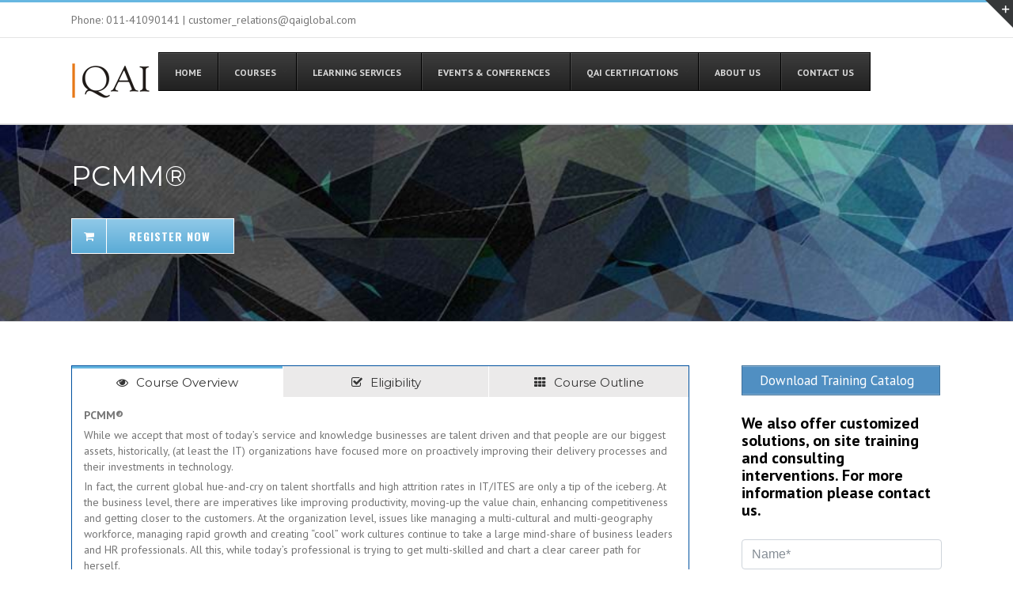

--- FILE ---
content_type: text/html; charset=UTF-8
request_url: https://qaiglobalinstitute.com/product/pcmm/
body_size: 94480
content:
<!DOCTYPE html>
<html class="" xmlns="https://www.w3.org/1999/xhtml" lang="en-US" prefix="og: http://ogp.me/ns# fb: http://ogp.me/ns/fb#">
<head><meta http-equiv="Content-Type" content="text/html; charset=utf-8">
<title>PCMM® - QAI Global Institute</title>
<!--[if lte IE 8]>
<script type="text/javascript" src="https://qaiglobalinstitute.com/wp-content/themes/Avada/assets/js/html5shiv.js"></script>
<![endif]-->
<meta name="viewport" content="width=device-width, initial-scale=1, maximum-scale=1" />
<link rel="shortcut icon" href="https://qaiglobalinstitute.com/wp-content/uploads/2016/02/Q-Favicon.png" type="image/x-icon" />
<!-- PopupPress Plugin v.2.1.8 - 6.2.2 -->
<meta name='robots' content='max-image-preview:large' />
<!-- This site is optimized with the Yoast SEO plugin v12.1 - https://yoast.com/wordpress/plugins/seo/ -->
<meta name="description" content="The People Capability Maturity Model® (PCMM®) guides organizations in improving their ability to attract, develop, motivate, organize, and retain talent"/>
<link rel="canonical" href="https://qaiglobalinstitute.com/product/pcmm/" />
<meta property="og:locale" content="en_US" />
<meta property="og:type" content="article" />
<meta property="og:title" content="PCMM® - QAI Global Institute" />
<meta property="og:description" content="The People Capability Maturity Model® (PCMM®) guides organizations in improving their ability to attract, develop, motivate, organize, and retain talent" />
<meta property="og:url" content="https://qaiglobalinstitute.com/product/pcmm/" />
<meta property="og:site_name" content="QAI Global Institute" />
<meta property="og:image" content="https://qaiglobalinstitute.com/wp-content/uploads/2015/06/Image1.png" />
<meta property="og:image:secure_url" content="https://qaiglobalinstitute.com/wp-content/uploads/2015/06/Image1.png" />
<meta property="og:image:width" content="259" />
<meta property="og:image:height" content="260" />
<meta name="twitter:card" content="summary_large_image" />
<meta name="twitter:description" content="The People Capability Maturity Model® (PCMM®) guides organizations in improving their ability to attract, develop, motivate, organize, and retain talent" />
<meta name="twitter:title" content="PCMM® - QAI Global Institute" />
<meta name="twitter:site" content="@qaiglobal" />
<meta name="twitter:image" content="https://qaiglobalinstitute.com/wp-content/uploads/2015/06/Image1.png" />
<meta name="twitter:creator" content="@qaiglobal" />
<script type='application/ld+json' class='yoast-schema-graph yoast-schema-graph--main'>{"@context":"https://schema.org","@graph":[{"@type":"Organization","@id":"https://qaiglobalinstitute.com/#organization","name":"QAI India Ltd.","url":"https://qaiglobalinstitute.com/","sameAs":["https://twitter.com/qaiglobal"],"logo":{"@type":"ImageObject","@id":"https://qaiglobalinstitute.com/#logo","url":"https://qaiglobalinstitute.com/wp-content/uploads/2015/06/qai.png","width":80,"height":50,"caption":"QAI India Ltd."},"image":{"@id":"https://qaiglobalinstitute.com/#logo"}},{"@type":"WebSite","@id":"https://qaiglobalinstitute.com/#website","url":"https://qaiglobalinstitute.com/","name":"QAI Global Institute","publisher":{"@id":"https://qaiglobalinstitute.com/#organization"},"potentialAction":{"@type":"SearchAction","target":"https://qaiglobalinstitute.com/?s={search_term_string}","query-input":"required name=search_term_string"}},{"@type":"ImageObject","@id":"https://qaiglobalinstitute.com/product/pcmm/#primaryimage","url":"https://qaiglobalinstitute.com/wp-content/uploads/2015/06/Image1.png","width":259,"height":260,"caption":"Lean Six Sigma Black Belt (LSSBB)"},{"@type":"WebPage","@id":"https://qaiglobalinstitute.com/product/pcmm/#webpage","url":"https://qaiglobalinstitute.com/product/pcmm/","inLanguage":"en-US","name":"PCMM\u00ae - QAI Global Institute","isPartOf":{"@id":"https://qaiglobalinstitute.com/#website"},"primaryImageOfPage":{"@id":"https://qaiglobalinstitute.com/product/pcmm/#primaryimage"},"datePublished":"2015-06-19T06:02:16+00:00","dateModified":"2018-07-06T06:23:53+00:00","description":"The People Capability Maturity Model\u00ae (PCMM\u00ae) guides organizations in improving their ability to attract, develop, motivate, organize, and retain talent"}]}</script>
<!-- / Yoast SEO plugin. -->
<link rel='dns-prefetch' href='//ajax.googleapis.com' />
<link rel='dns-prefetch' href='//maps.googleapis.com' />
<link rel='dns-prefetch' href='//fonts.googleapis.com' />
<link rel="alternate" type="application/rss+xml" title="QAI Global Institute &raquo; Feed" href="https://qaiglobalinstitute.com/feed/" />
<link rel="alternate" type="application/rss+xml" title="QAI Global Institute &raquo; Comments Feed" href="https://qaiglobalinstitute.com/comments/feed/" />
<style type="text/css">.brave_popup{display:none}</style><script> var brave_popup_data = {}; var bravepop_emailValidation=false; var brave_popup_videos = {};  var brave_popup_formData = {};var brave_popup_adminUser = false; var brave_popup_pageInfo = {"type":"single","pageID":459,"singleType":"product"};  var bravepop_emailSuggestions={};</script><meta property="og:title" content="PCMM®"/><meta property="og:type" content="article"/><meta property="og:url" content="https://qaiglobalinstitute.com/product/pcmm/"/><meta property="og:site_name" content="QAI Global Institute"/><meta property="og:description" content=""/><meta property="og:image" content="https://qaiglobalinstitute.com/wp-content/uploads/2015/06/Image1.png"/><!-- <link rel='stylesheet' id='wp-block-library-css' href='https://qaiglobalinstitute.com/wp-includes/css/dist/block-library/style.min.css' type='text/css' media='all' /> -->
<!-- <link rel='stylesheet' id='classic-theme-styles-css' href='https://qaiglobalinstitute.com/wp-includes/css/classic-themes.min.css' type='text/css' media='all' /> -->
<link rel="stylesheet" type="text/css" href="//qaiglobalinstitute.com/wp-content/cache/wpfc-minified/jy4qyq4u/dn59t.css" media="all"/>
<style id='global-styles-inline-css' type='text/css'>
body{--wp--preset--color--black: #000000;--wp--preset--color--cyan-bluish-gray: #abb8c3;--wp--preset--color--white: #ffffff;--wp--preset--color--pale-pink: #f78da7;--wp--preset--color--vivid-red: #cf2e2e;--wp--preset--color--luminous-vivid-orange: #ff6900;--wp--preset--color--luminous-vivid-amber: #fcb900;--wp--preset--color--light-green-cyan: #7bdcb5;--wp--preset--color--vivid-green-cyan: #00d084;--wp--preset--color--pale-cyan-blue: #8ed1fc;--wp--preset--color--vivid-cyan-blue: #0693e3;--wp--preset--color--vivid-purple: #9b51e0;--wp--preset--gradient--vivid-cyan-blue-to-vivid-purple: linear-gradient(135deg,rgba(6,147,227,1) 0%,rgb(155,81,224) 100%);--wp--preset--gradient--light-green-cyan-to-vivid-green-cyan: linear-gradient(135deg,rgb(122,220,180) 0%,rgb(0,208,130) 100%);--wp--preset--gradient--luminous-vivid-amber-to-luminous-vivid-orange: linear-gradient(135deg,rgba(252,185,0,1) 0%,rgba(255,105,0,1) 100%);--wp--preset--gradient--luminous-vivid-orange-to-vivid-red: linear-gradient(135deg,rgba(255,105,0,1) 0%,rgb(207,46,46) 100%);--wp--preset--gradient--very-light-gray-to-cyan-bluish-gray: linear-gradient(135deg,rgb(238,238,238) 0%,rgb(169,184,195) 100%);--wp--preset--gradient--cool-to-warm-spectrum: linear-gradient(135deg,rgb(74,234,220) 0%,rgb(151,120,209) 20%,rgb(207,42,186) 40%,rgb(238,44,130) 60%,rgb(251,105,98) 80%,rgb(254,248,76) 100%);--wp--preset--gradient--blush-light-purple: linear-gradient(135deg,rgb(255,206,236) 0%,rgb(152,150,240) 100%);--wp--preset--gradient--blush-bordeaux: linear-gradient(135deg,rgb(254,205,165) 0%,rgb(254,45,45) 50%,rgb(107,0,62) 100%);--wp--preset--gradient--luminous-dusk: linear-gradient(135deg,rgb(255,203,112) 0%,rgb(199,81,192) 50%,rgb(65,88,208) 100%);--wp--preset--gradient--pale-ocean: linear-gradient(135deg,rgb(255,245,203) 0%,rgb(182,227,212) 50%,rgb(51,167,181) 100%);--wp--preset--gradient--electric-grass: linear-gradient(135deg,rgb(202,248,128) 0%,rgb(113,206,126) 100%);--wp--preset--gradient--midnight: linear-gradient(135deg,rgb(2,3,129) 0%,rgb(40,116,252) 100%);--wp--preset--duotone--dark-grayscale: url('#wp-duotone-dark-grayscale');--wp--preset--duotone--grayscale: url('#wp-duotone-grayscale');--wp--preset--duotone--purple-yellow: url('#wp-duotone-purple-yellow');--wp--preset--duotone--blue-red: url('#wp-duotone-blue-red');--wp--preset--duotone--midnight: url('#wp-duotone-midnight');--wp--preset--duotone--magenta-yellow: url('#wp-duotone-magenta-yellow');--wp--preset--duotone--purple-green: url('#wp-duotone-purple-green');--wp--preset--duotone--blue-orange: url('#wp-duotone-blue-orange');--wp--preset--font-size--small: 13px;--wp--preset--font-size--medium: 20px;--wp--preset--font-size--large: 36px;--wp--preset--font-size--x-large: 42px;--wp--preset--spacing--20: 0.44rem;--wp--preset--spacing--30: 0.67rem;--wp--preset--spacing--40: 1rem;--wp--preset--spacing--50: 1.5rem;--wp--preset--spacing--60: 2.25rem;--wp--preset--spacing--70: 3.38rem;--wp--preset--spacing--80: 5.06rem;--wp--preset--shadow--natural: 6px 6px 9px rgba(0, 0, 0, 0.2);--wp--preset--shadow--deep: 12px 12px 50px rgba(0, 0, 0, 0.4);--wp--preset--shadow--sharp: 6px 6px 0px rgba(0, 0, 0, 0.2);--wp--preset--shadow--outlined: 6px 6px 0px -3px rgba(255, 255, 255, 1), 6px 6px rgba(0, 0, 0, 1);--wp--preset--shadow--crisp: 6px 6px 0px rgba(0, 0, 0, 1);}:where(.is-layout-flex){gap: 0.5em;}body .is-layout-flow > .alignleft{float: left;margin-inline-start: 0;margin-inline-end: 2em;}body .is-layout-flow > .alignright{float: right;margin-inline-start: 2em;margin-inline-end: 0;}body .is-layout-flow > .aligncenter{margin-left: auto !important;margin-right: auto !important;}body .is-layout-constrained > .alignleft{float: left;margin-inline-start: 0;margin-inline-end: 2em;}body .is-layout-constrained > .alignright{float: right;margin-inline-start: 2em;margin-inline-end: 0;}body .is-layout-constrained > .aligncenter{margin-left: auto !important;margin-right: auto !important;}body .is-layout-constrained > :where(:not(.alignleft):not(.alignright):not(.alignfull)){max-width: var(--wp--style--global--content-size);margin-left: auto !important;margin-right: auto !important;}body .is-layout-constrained > .alignwide{max-width: var(--wp--style--global--wide-size);}body .is-layout-flex{display: flex;}body .is-layout-flex{flex-wrap: wrap;align-items: center;}body .is-layout-flex > *{margin: 0;}:where(.wp-block-columns.is-layout-flex){gap: 2em;}.has-black-color{color: var(--wp--preset--color--black) !important;}.has-cyan-bluish-gray-color{color: var(--wp--preset--color--cyan-bluish-gray) !important;}.has-white-color{color: var(--wp--preset--color--white) !important;}.has-pale-pink-color{color: var(--wp--preset--color--pale-pink) !important;}.has-vivid-red-color{color: var(--wp--preset--color--vivid-red) !important;}.has-luminous-vivid-orange-color{color: var(--wp--preset--color--luminous-vivid-orange) !important;}.has-luminous-vivid-amber-color{color: var(--wp--preset--color--luminous-vivid-amber) !important;}.has-light-green-cyan-color{color: var(--wp--preset--color--light-green-cyan) !important;}.has-vivid-green-cyan-color{color: var(--wp--preset--color--vivid-green-cyan) !important;}.has-pale-cyan-blue-color{color: var(--wp--preset--color--pale-cyan-blue) !important;}.has-vivid-cyan-blue-color{color: var(--wp--preset--color--vivid-cyan-blue) !important;}.has-vivid-purple-color{color: var(--wp--preset--color--vivid-purple) !important;}.has-black-background-color{background-color: var(--wp--preset--color--black) !important;}.has-cyan-bluish-gray-background-color{background-color: var(--wp--preset--color--cyan-bluish-gray) !important;}.has-white-background-color{background-color: var(--wp--preset--color--white) !important;}.has-pale-pink-background-color{background-color: var(--wp--preset--color--pale-pink) !important;}.has-vivid-red-background-color{background-color: var(--wp--preset--color--vivid-red) !important;}.has-luminous-vivid-orange-background-color{background-color: var(--wp--preset--color--luminous-vivid-orange) !important;}.has-luminous-vivid-amber-background-color{background-color: var(--wp--preset--color--luminous-vivid-amber) !important;}.has-light-green-cyan-background-color{background-color: var(--wp--preset--color--light-green-cyan) !important;}.has-vivid-green-cyan-background-color{background-color: var(--wp--preset--color--vivid-green-cyan) !important;}.has-pale-cyan-blue-background-color{background-color: var(--wp--preset--color--pale-cyan-blue) !important;}.has-vivid-cyan-blue-background-color{background-color: var(--wp--preset--color--vivid-cyan-blue) !important;}.has-vivid-purple-background-color{background-color: var(--wp--preset--color--vivid-purple) !important;}.has-black-border-color{border-color: var(--wp--preset--color--black) !important;}.has-cyan-bluish-gray-border-color{border-color: var(--wp--preset--color--cyan-bluish-gray) !important;}.has-white-border-color{border-color: var(--wp--preset--color--white) !important;}.has-pale-pink-border-color{border-color: var(--wp--preset--color--pale-pink) !important;}.has-vivid-red-border-color{border-color: var(--wp--preset--color--vivid-red) !important;}.has-luminous-vivid-orange-border-color{border-color: var(--wp--preset--color--luminous-vivid-orange) !important;}.has-luminous-vivid-amber-border-color{border-color: var(--wp--preset--color--luminous-vivid-amber) !important;}.has-light-green-cyan-border-color{border-color: var(--wp--preset--color--light-green-cyan) !important;}.has-vivid-green-cyan-border-color{border-color: var(--wp--preset--color--vivid-green-cyan) !important;}.has-pale-cyan-blue-border-color{border-color: var(--wp--preset--color--pale-cyan-blue) !important;}.has-vivid-cyan-blue-border-color{border-color: var(--wp--preset--color--vivid-cyan-blue) !important;}.has-vivid-purple-border-color{border-color: var(--wp--preset--color--vivid-purple) !important;}.has-vivid-cyan-blue-to-vivid-purple-gradient-background{background: var(--wp--preset--gradient--vivid-cyan-blue-to-vivid-purple) !important;}.has-light-green-cyan-to-vivid-green-cyan-gradient-background{background: var(--wp--preset--gradient--light-green-cyan-to-vivid-green-cyan) !important;}.has-luminous-vivid-amber-to-luminous-vivid-orange-gradient-background{background: var(--wp--preset--gradient--luminous-vivid-amber-to-luminous-vivid-orange) !important;}.has-luminous-vivid-orange-to-vivid-red-gradient-background{background: var(--wp--preset--gradient--luminous-vivid-orange-to-vivid-red) !important;}.has-very-light-gray-to-cyan-bluish-gray-gradient-background{background: var(--wp--preset--gradient--very-light-gray-to-cyan-bluish-gray) !important;}.has-cool-to-warm-spectrum-gradient-background{background: var(--wp--preset--gradient--cool-to-warm-spectrum) !important;}.has-blush-light-purple-gradient-background{background: var(--wp--preset--gradient--blush-light-purple) !important;}.has-blush-bordeaux-gradient-background{background: var(--wp--preset--gradient--blush-bordeaux) !important;}.has-luminous-dusk-gradient-background{background: var(--wp--preset--gradient--luminous-dusk) !important;}.has-pale-ocean-gradient-background{background: var(--wp--preset--gradient--pale-ocean) !important;}.has-electric-grass-gradient-background{background: var(--wp--preset--gradient--electric-grass) !important;}.has-midnight-gradient-background{background: var(--wp--preset--gradient--midnight) !important;}.has-small-font-size{font-size: var(--wp--preset--font-size--small) !important;}.has-medium-font-size{font-size: var(--wp--preset--font-size--medium) !important;}.has-large-font-size{font-size: var(--wp--preset--font-size--large) !important;}.has-x-large-font-size{font-size: var(--wp--preset--font-size--x-large) !important;}
.wp-block-navigation a:where(:not(.wp-element-button)){color: inherit;}
:where(.wp-block-columns.is-layout-flex){gap: 2em;}
.wp-block-pullquote{font-size: 1.5em;line-height: 1.6;}
</style>
<!-- <link rel='stylesheet' id='contact-form-7-css' href='https://qaiglobalinstitute.com/wp-content/plugins/contact-form-7/includes/css/styles.css' type='text/css' media='all' /> -->
<link rel="stylesheet" type="text/css" href="//qaiglobalinstitute.com/wp-content/cache/wpfc-minified/mabunrph/dn59n.css" media="all"/>
<!-- <link rel='stylesheet' id='pps_style-css' href='https://qaiglobalinstitute.com/wp-content/plugins/popup-press/css/pps_style.css' type='text/css' media='screen' /> -->
<link rel="stylesheet" type="text/css" href="//qaiglobalinstitute.com/wp-content/cache/wpfc-minified/1zrxcvq1/dn59n.css" media="screen"/>
<!-- <link rel='stylesheet' id='wpcf-slick-css' href='https://qaiglobalinstitute.com/wp-content/plugins/wp-carousel-free/public/css/slick.min.css' type='text/css' media='all' /> -->
<!-- <link rel='stylesheet' id='wp-carousel-free-fontawesome-css' href='https://qaiglobalinstitute.com/wp-content/plugins/wp-carousel-free/public/css/font-awesome.min.css' type='text/css' media='all' /> -->
<!-- <link rel='stylesheet' id='wp-carousel-free-css' href='https://qaiglobalinstitute.com/wp-content/plugins/wp-carousel-free/public/css/wp-carousel-free-public.min.css' type='text/css' media='all' /> -->
<link rel="stylesheet" type="text/css" href="//qaiglobalinstitute.com/wp-content/cache/wpfc-minified/13gft3jx/dn59n.css" media="all"/>
<style id='wp-carousel-free-inline-css' type='text/css'>
#sp-wp-carousel-free-id-78289.sp-wpcp-78289 .wpcp-single-item {
border: 1px solid #dddddd;
}
#sp-wp-carousel-free-id-78289.sp-wpcp-78289 .slick-prev,
#sp-wp-carousel-free-id-78289.sp-wpcp-78289 .slick-next,
#sp-wp-carousel-free-id-78289.sp-wpcp-78289 .slick-prev:hover,
#sp-wp-carousel-free-id-78289.sp-wpcp-78289 .slick-next:hover {
background: none;
border: none;
font-size: 30px;
}
#sp-wp-carousel-free-id-78289.sp-wpcp-78289 .slick-prev i,
#sp-wp-carousel-free-id-78289.sp-wpcp-78289 .slick-next i {
color: #aaa;
}
#sp-wp-carousel-free-id-78289.sp-wpcp-78289 .slick-prev i:hover,
#sp-wp-carousel-free-id-78289.sp-wpcp-78289 .slick-next i:hover {
color: #52b3d9;
}
#sp-wp-carousel-free-id-78289.sp-wpcp-78289 ul.slick-dots li button {
background-color: #cccccc;
}
#sp-wp-carousel-free-id-78289.sp-wpcp-78289 ul.slick-dots li.slick-active button {
background-color: #52b3d9;
}
@media screen and (max-width: 479px) {
#sp-wp-carousel-free-id-78289.nav-vertical-center {
padding: 0;
}
}
</style>
<!-- <link rel='stylesheet' id='wcap_abandoned_details_modal-css' href='https://qaiglobalinstitute.com/wp-content/plugins/woocommerce-abandon-cart-pro/assets/css/frontend/wcap_atc_detail_modal.min.css' type='text/css' media='all' /> -->
<!-- <link rel='stylesheet' id='yith_wcas_frontend-css' href='https://qaiglobalinstitute.com/wp-content/plugins/yith-woocommerce-ajax-search-premium/assets/css/yith_wcas_ajax_search.css' type='text/css' media='all' /> -->
<link rel="stylesheet" type="text/css" href="//qaiglobalinstitute.com/wp-content/cache/wpfc-minified/6vqrp105/dn59n.css" media="all"/>
<style id='yith_wcas_frontend-inline-css' type='text/css'>
.autocomplete-suggestion{
padding-right: 0px;
}
.woocommerce .autocomplete-suggestion  span.yith_wcas_result_on_sale,
.autocomplete-suggestion  span.yith_wcas_result_on_sale{
background: #7eb742;
color: #ffffff
}
.woocommerce .autocomplete-suggestion  span.yith_wcas_result_outofstock,
.autocomplete-suggestion  span.yith_wcas_result_outofstock{
background: #7a7a7a;
color: #ffffff
}
.woocommerce .autocomplete-suggestion  span.yith_wcas_result_featured,
.autocomplete-suggestion  span.yith_wcas_result_featured{
background: #c0392b;
color: #ffffff
}
.autocomplete-suggestion img{
width: 40px;
}
.autocomplete-suggestion .yith_wcas_result_content .title{
color: #004b91;
}
</style>
<link rel='stylesheet' id='avada-google-fonts-css' href='https://fonts.googleapis.com/css?family=PT+Sans%3A400%2C400italic%2C700%2C700italic%7CAntic+Slab%3A400%2C400italic%2C700%2C700italic%7CMontserrat%3A400%2C400italic%2C700%2C700italic%7COswald%3A400%2C400italic%2C700%2C700italic&#038;subset=latin&#038;ver=05611b5f73acfb38ee86785689070ec2' type='text/css' media='all' />
<!-- <link rel='stylesheet' id='avada-stylesheet-css' href='https://qaiglobalinstitute.com/wp-content/themes/Avada-child/style.css' type='text/css' media='all' /> -->
<link rel="stylesheet" type="text/css" href="//qaiglobalinstitute.com/wp-content/cache/wpfc-minified/morm6ngs/dn59m.css" media="all"/>
<!--[if lte IE 9]>
<link rel='stylesheet' id='avada-shortcodes-css' href='https://qaiglobalinstitute.com/wp-content/themes/Avada/shortcodes.css' type='text/css' media='all' />
<![endif]-->
<!-- <link rel='stylesheet' id='fontawesome-css' href='https://qaiglobalinstitute.com/wp-content/themes/Avada/assets/fonts/fontawesome/font-awesome.css' type='text/css' media='all' /> -->
<link rel="stylesheet" type="text/css" href="//qaiglobalinstitute.com/wp-content/cache/wpfc-minified/2pm9mm3r/dn59m.css" media="all"/>
<!--[if lte IE 9]>
<link rel='stylesheet' id='avada-IE-fontawesome-css' href='https://qaiglobalinstitute.com/wp-content/themes/Avada/assets/fonts/fontawesome/font-awesome.css' type='text/css' media='all' />
<![endif]-->
<!--[if lte IE 8]>
<link rel='stylesheet' id='avada-IE8-css' href='https://qaiglobalinstitute.com/wp-content/themes/Avada/assets/css/ie8.css' type='text/css' media='all' />
<![endif]-->
<!--[if IE]>
<link rel='stylesheet' id='avada-IE-css' href='https://qaiglobalinstitute.com/wp-content/themes/Avada/assets/css/ie.css' type='text/css' media='all' />
<![endif]-->
<!-- <link rel='stylesheet' id='avada-iLightbox-css' href='https://qaiglobalinstitute.com/wp-content/themes/Avada/ilightbox.css' type='text/css' media='all' /> -->
<!-- <link rel='stylesheet' id='avada-animations-css' href='https://qaiglobalinstitute.com/wp-content/themes/Avada/animations.css' type='text/css' media='all' /> -->
<!-- <link rel='stylesheet' id='avada-woocommerce-css' href='https://qaiglobalinstitute.com/wp-content/themes/Avada/assets/css/woocommerce.css' type='text/css' media='all' /> -->
<!-- <link rel='stylesheet' id='wpdreams-asp-basic-css' href='https://qaiglobalinstitute.com/wp-content/plugins/ajax-search-pro/css/style.basic.css' type='text/css' media='all' /> -->
<!-- <link rel='stylesheet' id='wpdreams-asp-chosen-css' href='https://qaiglobalinstitute.com/wp-content/plugins/ajax-search-pro/css/chosen/chosen.css' type='text/css' media='all' /> -->
<!-- <link rel='stylesheet' id='wpdreams-ajaxsearchpro-instances-css' href='https://qaiglobalinstitute.com/wp-content/uploads/asp_upload/style.instances.css' type='text/css' media='all' /> -->
<!-- <link rel='stylesheet' id='tablepress-default-css' href='https://qaiglobalinstitute.com/wp-content/plugins/tablepress/css/default.min.css' type='text/css' media='all' /> -->
<!-- <link rel='stylesheet' id='woovartables_css-css' href='https://qaiglobalinstitute.com/wp-content/plugins/woo-variations-table/woovartables.css' type='text/css' media='all' /> -->
<!-- <link rel='stylesheet' id='ubermenu-css' href='https://qaiglobalinstitute.com/wp-content/plugins/ubermenu/pro/assets/css/ubermenu.min.css' type='text/css' media='all' /> -->
<!-- <link rel='stylesheet' id='ubermenu-black-white-2-css' href='https://qaiglobalinstitute.com/wp-content/plugins/ubermenu/assets/css/skins/blackwhite2.css' type='text/css' media='all' /> -->
<!-- <link rel='stylesheet' id='ubermenu-font-awesome-css' href='https://qaiglobalinstitute.com/wp-content/plugins/ubermenu/assets/css/fontawesome/css/font-awesome.min.css' type='text/css' media='all' /> -->
<link rel="stylesheet" type="text/css" href="//qaiglobalinstitute.com/wp-content/cache/wpfc-minified/fs5o4v1g/dn59t.css" media="all"/>
<!--n2css--><script src='//qaiglobalinstitute.com/wp-content/cache/wpfc-minified/dvdrnxtg/dn59t.js' type="text/javascript"></script>
<!-- <script type='text/javascript' src='https://qaiglobalinstitute.com/wp-content/plugins/anything-popup/anything-popup.js' id='anything-popup-js-js'></script> -->
<script type='text/javascript' src='https://ajax.googleapis.com/ajax/libs/jquery/1.11.3/jquery.min.js' id='jquery-js'></script>
<script src='//qaiglobalinstitute.com/wp-content/cache/wpfc-minified/l0vx9p3b/dn59t.js' type="text/javascript"></script>
<!-- <script type='text/javascript' src='https://qaiglobalinstitute.com/wp-content/plugins/woo-variations-table/assets/js/stupidtable.min.js' id='woovartables_table_sort-js'></script> -->
<!-- <script type='text/javascript' src='https://qaiglobalinstitute.com/wp-content/plugins/woo-variations-table/assets/js/jquery.filtertable.min.js' id='woovartables_table_filter-js'></script> -->
<script type='text/javascript' id='wcap_atc_coupon_countdown-js-extra'>
/* <![CDATA[ */
var wcap_atc_coupon_countdown_params = {"ajax_url":"https:\/\/qaiglobalinstitute.com\/wp-admin\/admin-ajax.php","_wcap_coupons_atc":""};
/* ]]> */
</script>
<script src='//qaiglobalinstitute.com/wp-content/cache/wpfc-minified/zypcyxy/dn59n.js' type="text/javascript"></script>
<!-- <script type='text/javascript' src='https://qaiglobalinstitute.com/wp-content/plugins/woocommerce-abandon-cart-pro/assets/js/frontend/wcap_atc_coupon_countdown.min.js' id='wcap_atc_coupon_countdown-js'></script> -->
<!-- <script type='text/javascript' src='https://qaiglobalinstitute.com/wp-content/plugins/popup-press/js/libs/bpopup.js' id='pps_bPopup-js'></script> -->
<!-- <script type='text/javascript' src='https://qaiglobalinstitute.com/wp-content/plugins/popup-press/js/libs/jquery.popupslider.js' id='pps_popupslider-js'></script> -->
<!-- <script type='text/javascript' src='https://qaiglobalinstitute.com/wp-content/plugins/popup-press/js/libs/jquery.cookie.js' id='pps_jCookie-js'></script> -->
<!-- <script type='text/javascript' src='https://qaiglobalinstitute.com/wp-content/plugins/popup-press/js/libs/jquery.easing.1.3.js' id='pps_easing-js'></script> -->
<script type='text/javascript' id='pps_js_script-js-extra'>
/* <![CDATA[ */
var PPS = {"ajaxurlPps":"https:\/\/qaiglobalinstitute.com\/wp-admin\/admin-ajax.php"};
/* ]]> */
</script>
<script src='//qaiglobalinstitute.com/wp-content/cache/wpfc-minified/m7u0dep6/dn59n.js' type="text/javascript"></script>
<!-- <script type='text/javascript' src='https://qaiglobalinstitute.com/wp-content/plugins/popup-press/js/pps_script.js' id='pps_js_script-js'></script> -->
<script type='text/javascript' id='wcap_mailchimp_capture-js-extra'>
/* <![CDATA[ */
var wcap_mailchimp_setting = {"wcap_popup_setting":"off","wcap_form_classes":"","wcap_ajax_url":"https:\/\/qaiglobalinstitute.com\/wp-admin\/admin-ajax.php","wcap_url_capture":""};
/* ]]> */
</script>
<script src='//qaiglobalinstitute.com/wp-content/cache/wpfc-minified/fhib376t/dn59n.js' type="text/javascript"></script>
<!-- <script type='text/javascript' src='https://qaiglobalinstitute.com/wp-content/plugins/woocommerce-abandon-cart-pro/assets/js/frontend/wcap_mailchimp_capture.min.js' id='wcap_mailchimp_capture-js'></script> -->
<link rel="https://api.w.org/" href="https://qaiglobalinstitute.com/wp-json/" /><link rel="alternate" type="application/json" href="https://qaiglobalinstitute.com/wp-json/wp/v2/product/459" /><link rel="EditURI" type="application/rsd+xml" title="RSD" href="https://qaiglobalinstitute.com/xmlrpc.php?rsd" />
<link rel="wlwmanifest" type="application/wlwmanifest+xml" href="https://qaiglobalinstitute.com/wp-includes/wlwmanifest.xml" />
<link rel='shortlink' href='https://qaiglobalinstitute.com/?p=459' />
<link rel="alternate" type="application/json+oembed" href="https://qaiglobalinstitute.com/wp-json/oembed/1.0/embed?url=https%3A%2F%2Fqaiglobalinstitute.com%2Fproduct%2Fpcmm%2F" />
<link rel="alternate" type="text/xml+oembed" href="https://qaiglobalinstitute.com/wp-json/oembed/1.0/embed?url=https%3A%2F%2Fqaiglobalinstitute.com%2Fproduct%2Fpcmm%2F&#038;format=xml" />
<style type="text/css" media="screen">
You can write your custom CSS here.	#logo-slider-wraper {
position:relative;	
}
.slider-controls {
position:absolute;
width:750px;	
top: 31px !important;
}
#logo-slider {
position: relative;
width: 750px;
height: 100px;
margin: 0; padding: 0;
overflow: hidden;
list-style:none;
background:#FFFFFF;
text-align:center;
}
.slide {
list-style:none;
margin:0 !important;
width:750px !important;
}
.slider-controls a {
height:40px;
width:40px;
display:inline-block;
text-indent:-9000px;
}
#prev{
background:url(https://qaiglobalinstitute.com/wp-content/plugins/logo-slider/arrows/arrow1.png) no-repeat center;
float:right;
margin-right:-50px;
}	
#next{
background:url(https://qaiglobalinstitute.com/wp-content/plugins/logo-slider/arrows/arrow1-prev.png) no-repeat center;
float:left;
margin-left:-50px
}	
/*
===============================================================
--------------------_ Responsive _--------------------
===============================================================
*/
@media screen and (max-width:320px) {
#logo-slider-wraper{
position:relative !important;
width:52% !important;
left:42px;
}
.slider-controls {
position: absolute;
top: 31px;
left:30px;
width: 100% !important;
}
#logo-slider {
background:#FFFFFF;
height: 100px;
list-style: none outside none;
margin: 0;
overflow: hidden;
padding: 0;
position: relative;
width: 110% !important;
}
.slide {
list-style: none outside none;
margin: 0 !important;
width: 100% !important;
}
#next{
background:url(https://qaiglobalinstitute.com/wp-content/plugins/logo-slider/arrows/arrow1-prev.png) no-repeat center;
float:left;
margin-left:-66px !important;
}
.logo-img {
margin-left:32px;
}
}
@media screen and (min-width:321px) and (max-width:480px){
#logo-slider-wraper{
position:relative;
width:35% !important;
left:55px !important;
}
.slider-controls {
position: absolute;
top: 31px;
width: 100% !important;
}
#logo-slider {
background:#FFFFFF;
height: 100px;
list-style: none outside none;
margin: 0;
overflow: hidden;
padding: 0;
position: relative;
width: 102% !important;
}
.slide {
list-style: none outside none;
margin: 0 !important;
width: 100% !important;
}
}
@media screen and (min-width:321px) and (max-width:360px){
#logo-slider-wraper{
position:relative;
width:50% !important;
}
.slider-controls {
position: absolute;
top: 31px;
width: 100% !important;
}
#logo-slider {
background:#FFFFFF;
height: 100px;
list-style: none outside none;
margin: 0;
overflow: hidden;
padding: 0;
position: relative;
width: 100% !important;
}
.slide {
list-style: none outside none;
margin: 0 !important;
width: 100% !important;
}
}
@media screen and (min-width:481px) and (max-width:640px){
#logo-slider-wraper{
position:relative;
width:28% !important;
left:34px !important;
}
.slider-controls {
position: absolute;
top: 31px;
width: 100% !important;
}
#logo-slider {
background:#FFFFFF;
height: 100px;
list-style: none outside none;
margin: 0;
overflow: hidden;
padding: 0;
position: relative;
width: 100% !important;
}
.slide {
list-style: none outside none;
margin: 0 !important;
width: 100% !important;
}
}
@media only screen and (min-width:641px) and (max-width:768px){
#logo-slider-wraper{
position:relative;
width:78% !important;
left:34px !important
}
.slider-controls {
position: absolute;
top: 31px;
width: 100% !important;
}
#logo-slider {
background:#FFFFFF;
height: 100px;
list-style: none outside none;
margin: 0;
overflow: hidden;
padding: 0;
position: relative;
width: 100% !important;
left:-12px;
}
.slide {
list-style: none outside none;
margin: 0 !important;
width: 100% !important;
}
}
@media only screen and (min-width:770px){
#logo-slider-wraper{
position:relative;
width:750px !important;
left:34px !important;
}
.slider-controls {
position: absolute;
top: 31px;
width: 100% !important;
}
#logo-slider {
background:#FFFFFF;
height: 100px;
list-style: none outside none;
margin: 0;
overflow: hidden;
padding: 0;
position: relative;
width: 100% !important;
}
.slide {
list-style: none outside none;
margin: 0 !important;
width: 750px !important;
}
}
</style>	
<style id="ubermenu-custom-generated-css">
/** UberMenu Custom Menu Styles (Customizer) **/
/* main */
.ubermenu-main { margin-top:18px; }
.ubermenu-main .ubermenu-submenu .ubermenu-highlight { color:#1e73be; }
.ubermenu-main .ubermenu-item-normal > .ubermenu-target,.ubermenu-main .ubermenu-submenu .ubermenu-target,.ubermenu-main .ubermenu-submenu .ubermenu-nonlink,.ubermenu-main .ubermenu-submenu .ubermenu-widget,.ubermenu-main .ubermenu-submenu .ubermenu-custom-content-padded,.ubermenu-main .ubermenu-submenu .ubermenu-retractor,.ubermenu-main .ubermenu-submenu .ubermenu-colgroup .ubermenu-column,.ubermenu-main .ubermenu-submenu.ubermenu-submenu-type-stack > .ubermenu-item-normal > .ubermenu-target,.ubermenu-main .ubermenu-submenu.ubermenu-submenu-padded { padding:8px; }
.ubermenu .ubermenu-grid-row { padding-right:8px; }
.ubermenu .ubermenu-grid-row .ubermenu-target { padding-right:0; }
.ubermenu-main .ubermenu-submenu .ubermenu-item-header > .ubermenu-target:hover { color:#1e73be; }
.ubermenu.ubermenu-main .ubermenu-submenu .ubermenu-tab.ubermenu-active > .ubermenu-target { color:#1e73be; }
.ubermenu-main .ubermenu-submenu .ubermenu-has-submenu-drop > .ubermenu-target:after { color:#1e73be; }
.ubermenu-main .ubermenu-submenu .ubermenu-divider > hr { border-top-color:#1e73be; }
/* Status: Loaded from Transient */
</style>	<noscript><style>.woocommerce-product-gallery{ opacity: 1 !important; }</style></noscript>
<link href='//fonts.googleapis.com/css?family=Open+Sans:300|Open+Sans:400|Open+Sans:700' rel='stylesheet' type='text/css'>
<!--[if IE 9]> <script>var _fusionParallaxIE9 = true;</script> <![endif]-->            <style type="text/css">
<!--
@font-face {
font-family: 'asppsicons2';
src: url('https://qaiglobalinstitute.com/wp-content/plugins/ajax-search-pro/css/fonts/icons/icons2.eot');
src: url('https://qaiglobalinstitute.com/wp-content/plugins/ajax-search-pro/css/fonts/icons/icons2.eot?#iefix') format('embedded-opentype'),
url('https://qaiglobalinstitute.com/wp-content/plugins/ajax-search-pro/css/fonts/icons/icons2.woff2') format('woff2'),
url('https://qaiglobalinstitute.com/wp-content/plugins/ajax-search-pro/css/fonts/icons/icons2.woff') format('woff'),
url('https://qaiglobalinstitute.com/wp-content/plugins/ajax-search-pro/css/fonts/icons/icons2.ttf') format('truetype'),
url('https://qaiglobalinstitute.com/wp-content/plugins/ajax-search-pro/css/fonts/icons/icons2.svg#icons') format('svg');
font-weight: normal;
font-style: normal;
}
.asp_m{height: 0;}                -->
</style>
<script type="text/javascript">
if ( typeof _ASP !== "undefined" && _ASP !== null && typeof _ASP.initialize !== "undefined" )
_ASP.initialize();
</script>
<link rel="icon" href="https://qaiglobalinstitute.com/wp-content/uploads/2020/10/cropped-logo-1-1-32x32.png" sizes="32x32" />
<link rel="icon" href="https://qaiglobalinstitute.com/wp-content/uploads/2020/10/cropped-logo-1-1-192x192.png" sizes="192x192" />
<link rel="apple-touch-icon" href="https://qaiglobalinstitute.com/wp-content/uploads/2020/10/cropped-logo-1-1-180x180.png" />
<meta name="msapplication-TileImage" content="https://qaiglobalinstitute.com/wp-content/uploads/2020/10/cropped-logo-1-1-270x270.png" />
<style type="text/css" id="wp-custom-css">
.elementor-widget-image-carousel .swiper-container {
position: static;
height: 320px !important;
}
.elementor-widget-image-carousel .swiper-container {
position: static;
height: 90px !important;
}
.fusion-page-title-secondary {
visibility: hidden !important;
}
.fusion-secondary-header {
font-size: 14px !important;
}		</style>
<!--[if lte IE 8]>
<script type="text/javascript">
jQuery(document).ready(function() {
var imgs, i, w;
var imgs = document.getElementsByTagName( 'img' );
for( i = 0; i < imgs.length; i++ ) {
w = imgs[i].getAttribute( 'width' );
imgs[i].removeAttribute( 'width' );
imgs[i].removeAttribute( 'height' );
}
});
</script>
<script src="https://qaiglobalinstitute.com/wp-content/themes/Avada/assets/js/excanvas.js"></script>
<![endif]-->
<!--[if lte IE 9]>
<script type="text/javascript">
jQuery(document).ready(function() {
// Combine inline styles for body tag
jQuery('body').each( function() {	
var combined_styles = '<style type="text/css">';
jQuery( this ).find( 'style' ).each( function() {
combined_styles += jQuery(this).html();
jQuery(this).remove();
});
combined_styles += '</style>';
jQuery( this ).prepend( combined_styles );
});
});
</script>
<![endif]-->	
<script type="text/javascript">
/*@cc_on
@if (@_jscript_version == 10)
document.write('<style type="text/css">.fusion-body .fusion-header-shadow:after{z-index: 99 !important;}.fusion-body.side-header #side-header.header-shadow:after{ z-index: 0 !important; }.search input,.searchform input {padding-left:10px;} .avada-select-parent .select-arrow,.select-arrow{height:33px;background-color:#ffffff;}.search input{padding-left:5px;}header .tagline{margin-top:3px;}.star-rating span:before {letter-spacing: 0;}.avada-select-parent .select-arrow,.gravity-select-parent .select-arrow,.wpcf7-select-parent .select-arrow,.select-arrow{background: #fff;}.star-rating{width: 5.2em;}.star-rating span:before {letter-spacing: 0.1em;}</style>');
@end
@*/
var doc = document.documentElement;
doc.setAttribute('data-useragent', navigator.userAgent);
</script>
<style type="text/css">
.Avada_384{color:green;}.woocommerce-tabs > .tabs {width: 100%;margin: 0px;border-bottom: 1px solid #dddddd;}.woocommerce-tabs > .tabs li {float: left;}.woocommerce-tabs > .tabs li a {border: none !important;padding: 10px 20px;}.woocommerce-tabs > .tabs .active {border: 1px solid #dddddd;height: 40px;}.woocommerce-tabs > .tabs .active:hover a {cursor: default;}.woocommerce-tabs .entry-content {float: left;margin: 0px;width: 100%;border-top: none;}@media all and (max-width: 965px) {.tabs {margin-bottom: 0px !important;}#wrapper .woocommerce-tabs .tabs,#wrapper .woocommerce-tabs .panel {float: left !important;}}@media all and (max-width: 470px) {.woocommerce-tabs > .tabs li {float: left;width: 100%;margin-bottom: 2px;border-bottom: 1px solid #dddddd;border-left: none !important;border-right: none !important;border-top: none !important;}.woocommerce-tabs > .tabs .active {height: auto;}.woocommerce-tabs .entry-content {float: left;width: 100%;margin-top: 20px !important;border-top: 1px solid #dddddd;}.woocommerce-tabs > .tabs {border-bottom: none;}}html, body, html body.custom-background, .woocommerce-tabs > .tabs .active a { background-color: #ffffff; }html, body, html body.custom-background, .woocommerce-tabs > .tabs .active a { background-color: #ffffff; }.fusion-secondary-header, .sticky-header .sticky-shadow, .tfs-slider .slide-content, .header-v4 #small-nav, .header-v5 #small-nav, .fusion-footer-copyright-area, .fusion-footer-widget-area, #slidingbar, .fusion-page-title-bar{ padding-left: 30px; padding-right: 30px; }#main { padding-left: 30px; padding-right: 30px; }@media only screen and (max-width: 800px ) {.fusion-mobile-menu-design-modern .fusion-secondary-header { padding-left: 0 !important; padding-right: 0 !important; }#side-header{width:auto;}}@media only screen and (max-width: 1100px) {.width-100#main { padding-left: 30px !important; padding-right: 30px !important; }.width-100 .fullwidth-box, .width-100 .fusion-section-separator {padding-left: 30px !important;padding-right: 30px !important;}.width-100 .fullwidth-box, .width-100 .fusion-section-separator {margin-left: -30px !important;margin-right: -30px !important;}}.fusion-mobile-menu-design-modern .fusion-mobile-nav-holder li a { padding-left: 30px; padding-right: 30px; }.fusion-mobile-menu-design-modern .fusion-mobile-nav-holder li a {padding-left: 30px;padding-right: 30px;}.fusion-mobile-menu-design-modern .fusion-mobile-nav-holder .fusion-mobile-nav-item .fusion-open-submenu {padding-right: 35px;}.fusion-mobile-menu-design-modern .fusion-mobile-nav-holder .fusion-mobile-nav-item a {padding-left: 30px;padding-right: 30px;}.fusion-mobile-menu-design-modern .fusion-mobile-nav-holder .fusion-mobile-nav-item li a {padding-left: 42px;}.fusion-mobile-menu-design-modern .fusion-mobile-nav-holder .fusion-mobile-nav-item li li a {padding-left: 55px;}.fusion-mobile-menu-design-modern .fusion-mobile-nav-holder .fusion-mobile-nav-item li li li a {padding-left: 68px;}.fusion-mobile-menu-design-modern .fusion-mobile-nav-holder .fusion-mobile-nav-item li li li li a {padding-left: 81px;}.rtl .fusion-mobile-menu-design-modern .fusion-mobile-nav-holder .fusion-mobile-nav-item .fusion-open-submenu {padding-left: 30px;padding-right: 15px;}.rtl .fusion-mobile-menu-design-modern .fusion-mobile-nav-holder .fusion-mobile-nav-item a {padding-left: 30px;padding-right: 30px;}.rtl .fusion-mobile-menu-design-modern .fusion-mobile-nav-holder .fusion-mobile-nav-item li a {padding-left: 0;padding-right: 42px;}.rtl .fusion-mobile-menu-design-modern .fusion-mobile-nav-holder .fusion-mobile-nav-item li li a {padding-left: 0;padding-right: 55px;}.rtl .fusion-mobile-menu-design-modern .fusion-mobile-nav-holder .fusion-mobile-nav-item li li li a {padding-left: 0;padding-right: 68px;}.rtl .fusion-mobile-menu-design-modern .fusion-mobile-nav-holder .fusion-mobile-nav-item li li li li a {padding-left: 0;padding-left: 81px;}@media only screen and (min-width: 1130px ) and (max-width: 1210px ) {.grid-layout-6 .fusion-post-grid,.fusion-portfolio-six .fusion-portfolio-post {width: 20% !important;}.grid-layout-5 .fusion-post-grid,.fusion-portfolio-five .fusion-portfolio-post {width: 25% !important;}}@media only screen and (min-width: 800px ) and (max-width: 1130px ) {.grid-layout-6 .fusion-post-grid,.fusion-portfolio-six .fusion-portfolio-post {width: 25% !important;}.grid-layout-5 .fusion-post-grid,.fusion-portfolio-five .fusion-portfolio-post {width: 33.3333333333% !important;}.grid-layout-4 .fusion-post-grid,.fusion-portfolio-four .fusion-portfolio-post {width: 33.3333333333% !important;}}@media only screen and (min-width: 700px ) and (max-width: 800px ) {.fusion-blog-layout-grid-6 .fusion-post-grid,.fusion-portfolio-six .fusion-portfolio-post {width: 33.3333333333% !important;}.fusion-blog-layout-grid-5 .fusion-post-grid,.fusion-blog-layout-grid-4 .fusion-post-grid,.fusion-blog-layout-grid-3 .fusion-post-grid,.fusion-portfolio-five .fusion-portfolio-post,.fusion-portfolio-four .fusion-portfolio-post,.fusion-portfolio-three .fusion-portfolio-post,.fusion-portfolio-masonry .fusion-portfolio-post {width: 50% !important;}}@media only screen and (min-width: 640px ) and ( max-width: 700px ) {.fusion-blog-layout-grid-6 .fusion-post-grid,.fusion-blog-layout-grid-5 .fusion-post-grid,.fusion-blog-layout-grid-4 .fusion-post-grid,.fusion-blog-layout-grid-3 .fusion-post-grid,.fusion-portfolio-six .fusion-portfolio-post,.fusion-portfolio-five .fusion-portfolio-post,.fusion-portfolio-four .fusion-portfolio-post,.fusion-portfolio-three .fusion-portfolio-post,.fusion-portfolio-masonry .fusion-portfolio-post {width: 50% !important;}}@media only screen and (max-width: 640px ) {.fusion-blog-layout-grid .fusion-post-grid,.fusion-portfolio-post {width: 100% !important;}}@media only screen and (min-device-width: 768px) and (max-device-width: 1366px) and (orientation: portrait) {.fusion-blog-layout-grid-6 .fusion-post-grid,.fusion-portfolio-six .fusion-portfolio-post {width: 33.3333333333% !important;}.fusion-blog-layout-grid-5 .fusion-post-grid,.fusion-blog-layout-grid-4 .fusion-post-grid,.fusion-blog-layout-grid-3 .fusion-post-grid,.fusion-portfolio-five .fusion-portfolio-post,.fusion-portfolio-four .fusion-portfolio-post,.fusion-portfolio-three .fusion-portfolio-post,.fusion-portfolio-masonry .fusion-portfolio-post {width: 50% !important;}}@media only screen and (min-device-width: 768px) and (max-device-width: 1024px) and (orientation: landscape){}a:hover, .tooltip-shortcode {color: #67b7e1;}.fusion-footer-widget-area ul li a:hover,.fusion-footer-widget-area .fusion-tabs-widget .tab-holder .news-list li .post-holder a:hover,.fusion-footer-widget-area .fusion-accordian .panel-title a:hover,#slidingbar-area ul li a:hover,#slidingbar-area .fusion-accordian .panel-title a:hover,.fusion-filters .fusion-filter.fusion-active a,.project-content .project-info .project-info-box a:hover,#main .post h2 a:hover,#main .about-author .title a:hover,span.dropcap,.fusion-footer-widget-area a:hover,#slidingbar-area a:hover,.fusion-copyright-notice a:hover,.sidebar .widget_categories li a:hover,.sidebar .widget li a:hover,.fusion-date-and-formats .fusion-format-box i,h5.toggle:hover a,.tooltip-shortcode,.content-box-percentage,.fusion-popover,.woocommerce .address .edit:hover:after,.my_account_orders .order-actions a:hover:after,.more a:hover:after,.fusion-read-more:hover:after,.pagination-prev:hover:before,.pagination-next:hover:after,.bbp-topic-pagination .prev:hover:before,.bbp-topic-pagination .next:hover:after,.single-navigation a[rel=prev]:hover:before,.single-navigation a[rel=next]:hover:after,.sidebar .widget_nav_menu li a:hover:before,.sidebar .widget_categories li a:hover:before,.sidebar .widget .recentcomments:hover:before,.sidebar .widget_recent_entries li a:hover:before,.sidebar .widget_archive li a:hover:before,.sidebar .widget_pages li a:hover:before,.sidebar .widget_links li a:hover:before,.side-nav .arrow:hover:after,.woocommerce-tabs .tabs a:hover .arrow:after,#wrapper .jtwt .jtwt_tweet a:hover,.star-rating:before,.star-rating span:before,.price ins .amount, .avada-order-details .shop_table.order_details tfoot tr:last-child .amount,.price > .amount,.woocommerce-pagination .prev:hover,.woocommerce-pagination .next:hover,.woocommerce-pagination .prev:hover:before,.woocommerce-pagination .next:hover:after,.woocommerce-tabs .tabs li.active a,.woocommerce-tabs .tabs li.active a .arrow:after,#wrapper .cart-checkout a:hover,#wrapper .cart-checkout a:hover:before,.widget_shopping_cart_content .total .amount,.widget_layered_nav li a:hover:before,.widget_product_categories li a:hover:before,.woocommerce-side-nav li.active a,.woocommerce-side-nav li.active a:after,.my_account_orders .order-number a,.shop_table .product-subtotal .amount,.cart_totals .order-total .amount,.checkout .shop_table tfoot .order-total .amount,#final-order-details .mini-order-details tr:last-child .amount,.rtl .more a:hover:before,.rtl .fusion-read-more:hover:before,#wrapper .sidebar .current_page_item > a,#wrapper .sidebar .current-menu-item > a,#wrapper .sidebar .current_page_item > a:before,#wrapper .sidebar .current-menu-item > a:before,#wrapper .fusion-footer-widget-area .current_page_item > a,#wrapper .fusion-footer-widget-area .current-menu-item > a,#wrapper .fusion-footer-widget-area .current_page_item > a:before,#wrapper .fusion-footer-widget-area .current-menu-item > a:before,#wrapper #slidingbar-area .current_page_item > a,#wrapper #slidingbar-area .current-menu-item > a,#wrapper #slidingbar-area .current_page_item > a:before,#wrapper #slidingbar-area .current-menu-item > a:before,.side-nav ul > li.current_page_item > a,.side-nav li.current_page_ancestor > a,.gform_wrapper span.ginput_total,.gform_wrapper span.ginput_product_price,.ginput_shipping_price,.bbp-topics-front ul.super-sticky a:hover, .bbp-topics ul.super-sticky a:hover, .bbp-topics ul.sticky a:hover, .bbp-forum-content ul.sticky a:hover, .fusion-accordian .panel-title a:hover{color: #67b7e1;}.fusion-content-boxes .heading-link:hover h2 {color: #67b7e1 !important;}.fusion-content-boxes .heading-link:hover .icon i.circle-yes, .fusion-accordian .panel-title a:hover .fa-fusion-box {background-color: #67b7e1 !important;border-color: #67b7e1 !important;}.sidebar .fusion-image-wrapper .fusion-rollover .fusion-rollover-content a:hover { color: #333333; }.star-rating:before,.star-rating span:before {color: #67b7e1;}.tagcloud a:hover,#slidingbar-area .tagcloud a:hover,.fusion-footer-widget-area .tagcloud a:hover{ color: #FFFFFF; text-shadow: none; -moz-text-shadow: none; -webkit-text-shadow: none; }.reading-box,.fusion-filters .fusion-filter.fusion-active a,#wrapper .fusion-tabs-widget .tab-holder .tabs li.active a,#wrapper .post-content blockquote,.progress-bar-content,.pagination .current,.bbp-topic-pagination .current,.pagination a.inactive:hover,.woocommerce-pagination .page-numbers.current,.woocommerce-pagination .page-numbers:hover,#nav ul li > a:hover,#sticky-nav ul li > a:hover,.woocommerce-pagination .current,.tagcloud a:hover,#bbpress-forums div.bbp-topic-tags a:hover,#wrapper .fusion-tabs.classic .nav-tabs > li.active .tab-link:hover, #wrapper .fusion-tabs.classic .nav-tabs > li.active .tab-link:focus, #wrapper .fusion-tabs.classic .nav-tabs > li.active .tab-link,#wrapper .fusion-tabs.vertical-tabs.classic .nav-tabs > li.active .tab-link {border-color: #67b7e1;}#wrapper .side-nav li.current_page_item a{border-right-color: #67b7e1;border-left-color: #67b7e1;}.fusion-accordian .panel-title .active .fa-fusion-box,ul.circle-yes li:before,.circle-yes ul li:before,.progress-bar-content,.pagination .current,.bbp-topic-pagination .current,.fusion-date-and-formats .fusion-date-box,.table-2 table thead,.onsale,.woocommerce-pagination .current,.woocommerce .social-share li a:hover i,.price_slider_wrapper .ui-slider .ui-slider-range,.tagcloud a:hover,.cart-loading,#toTop:hover,#bbpress-forums div.bbp-topic-tags a:hover,#wrapper .search-table .search-button input[type="submit"]:hover,ul.arrow li:before,p.demo_store,.avada-myaccount-data .digital-downloads li:before, .avada-thank-you .order_details li:before,.sidebar .widget_layered_nav li.chosen, .sidebar .widget_layered_nav_filters li.chosen {background-color: #67b7e1;}.woocommerce .social-share li a:hover i {border-color: #67b7e1;}.bbp-topics-front ul.super-sticky, .bbp-topics ul.super-sticky, .bbp-topics ul.sticky, .bbp-forum-content ul.sticky{background-color: #ffffe8;opacity: 1;}#slidingbar {background-color:#363839;background-color:rgba(54,56,57,1);}.sb-toggle-wrapper {border-top-color:#363839;border-top-color:rgba(54,56,57,1);}#wrapper #slidingbar-area .fusion-tabs-widget .tab-holder .tabs li {border-color: #363839;border-color: rgba(54,56,57,1);}#main,#wrapper,.fusion-separator .icon-wrapper, html, body, .bbp-arrow, .woocommerce-tabs > .tabs .active a { background-color: #ffffff; }.fusion-footer-widget-area{background-color: #363839;}#wrapper .fusion-footer-widget-area .fusion-tabs-widget .tab-holder .tabs li {border-color: #363839;}.fusion-footer-widget-area{border-color: #e9eaee;}.fusion-footer-copyright-area{background-color: #282a2b;}.fusion-footer-copyright-area{border-color: #4b4c4d;}.sep-boxed-pricing .panel-heading{background-color: #62a2c4;border-color: #62a2c4;}.fusion-pricing-table .panel-body .price .integer-part, .fusion-pricing-table .panel-body .price .decimal-part,.full-boxed-pricing.fusion-pricing-table .standout .panel-heading h3{color: #62a2c4;}.fusion-image-wrapper .fusion-rollover{background-image: linear-gradient(top, rgba(144,201,232, 0.8) 0%, rgba(90,171,214, 0.8) 100%);background-image: -o-linear-gradient(top, rgba(144,201,232, 0.8) 0%, rgba(90,171,214, 0.8) 100%);background-image: -moz-linear-gradient(top, rgba(144,201,232, 0.8) 0%, rgba(90,171,214, 0.8) 100%);background-image: -webkit-linear-gradient(top, rgba(144,201,232, 0.8) 0%, rgba(90,171,214, 0.8) 100%);background-image: -ms-linear-gradient(top, rgba(144,201,232, 0.8) 0%, rgba(90,171,214, 0.8) 100%);background-image: -webkit-gradient(linear,left top,left bottom,color-stop(0, rgba(144,201,232, 0.8)),color-stop(1, rgba(90,171,214, 0.8)));filter: progid:DXImageTransform.Microsoft.gradient(startColorstr='#90c9e8', endColorstr='#5aabd6'), progid: DXImageTransform.Microsoft.Alpha(Opacity=0);}.no-cssgradients .fusion-image-wrapper .fusion-rollover{background: #90c9e8;}.fusion-image-wrapper:hover .fusion-rollover {filter: progid:DXImageTransform.Microsoft.gradient(startColorstr='#90c9e8', endColorstr='#5aabd6'), progid: DXImageTransform.Microsoft.Alpha(Opacity=100);}.fusion-portfolio-one .fusion-button,#main .comment-submit,#reviews input#submit,.comment-form input[type="submit"],.wpcf7-form input[type="submit"],.wpcf7-submit,.bbp-submit-wrapper .button,.button-default,.fusion-button-default,.button.default,.price_slider_amount button,.gform_wrapper .gform_button,.woocommerce .single_add_to_cart_button,.woocommerce button.button,.woocommerce .shipping-calculator-form .button,.woocommerce .checkout #place_order,.woocommerce .checkout_coupon .button,.woocommerce .login .button,.woocommerce .register .button,.woocommerce .avada-order-details .order-again .button,.woocommerce .avada-order-details .order-again .button,.woocommerce .lost_reset_password input[type=submit],#bbp_user_edit_submit,.ticket-selector-submit-btn[type=submit],.gform_page_footer input[type=button]{background: #90c9e8;color: #ffffff;background-image: -webkit-gradient( linear, left bottom, left top, from( #5aabd6 ), to( #90c9e8 ) );background-image: -webkit-linear-gradient( bottom,#5aabd6, #90c9e8 );background-image:-moz-linear-gradient( bottom, #5aabd6, #90c9e8 );background-image:-o-linear-gradient( bottom, #5aabd6, #90c9e8 );background-image: linear-gradient( to top, #5aabd6, #90c9e8 );filter: progid:DXImageTransform.Microsoft.gradient(startColorstr='#90c9e8', endColorstr='#5aabd6');-webkit-transition: all .2s;-moz-transition: all .2s;-ms-transition: all .2s;-o-transition: all .2s;transition: all .2s;}.no-cssgradients .fusion-portfolio-one .fusion-button,.no-cssgradients #main .comment-submit,.no-cssgradients #reviews input#submit,.no-cssgradients .comment-form input[type="submit"],.no-cssgradients .wpcf7-form input[type="submit"],.no-cssgradients .wpcf7-submit,.no-cssgradients .bbp-submit-wrapper .button,.no-cssgradients .button-default,.no-cssgradients .fusion-button-default,.no-cssgradients .button.default,.no-cssgradients .price_slider_amount button,.no-cssgradients .gform_wrapper .gform_button,.no-cssgradients .woocommerce .single_add_to_cart_button,.no-cssgradients .woocommerce button.button,.no-cssgradients .woocommerce .shipping-calculator-form .button,.no-cssgradients .woocommerce .checkout #place_order,.no-cssgradients .woocommerce .checkout_coupon .button,.no-cssgradients .woocommerce .login .button,.no-cssgradients .woocommerce .register .button,.no-cssgradients .woocommerce .avada-order-details .order-again .button.no-cssgradients .woocommerce .lost_reset_password input[type=submit],.no-cssgradients #bbp_user_edit_submit,.no-cssgradients .ticket-selector-submit-btn[type=submit],.no-cssgradients .gform_page_footer input[type=button]{background: #90c9e8;}.fusion-portfolio-one .fusion-button:hover,#main .comment-submit:hover,#reviews input#submit:hover,.comment-form input[type="submit"]:hover,.wpcf7-form input[type="submit"]:hover,.wpcf7-submit:hover,.bbp-submit-wrapper .button:hover,.button-default:hover,.fusion-button-default:hover,.button.default:hover,.price_slider_amount button:hover,.gform_wrapper .gform_button:hover,.woocommerce .single_add_to_cart_button:hover,.woocommerce .shipping-calculator-form .button:hover,.woocommerce .checkout #place_order:hover,.woocommerce .checkout_coupon .button:hover,.woocommerce .login .button:hover,.woocommerce .register .button:hover,.woocommerce .avada-order-details .order-again .button:hover,.woocommerce .lost_reset_password input[type=submit]:hover,#bbp_user_edit_submit:hover,.ticket-selector-submit-btn[type=submit]:hover,.gform_page_footer input[type=button]:hover{background: #5aabd6;color: #ffffff;background-image: -webkit-gradient( linear, left bottom, left top, from( #90c9e8 ), to( #5aabd6 ) );background-image: -webkit-linear-gradient( bottom, #90c9e8, #5aabd6 );background-image:-moz-linear-gradient( bottom, #90c9e8, #5aabd6 );background-image:-o-linear-gradient( bottom, #90c9e8, #5aabd6 );background-image: linear-gradient( to top, #90c9e8, #5aabd6 );filter: progid:DXImageTransform.Microsoft.gradient(startColorstr='#5aabd6', endColorstr='#90c9e8');}.no-cssgradients .fusion-portfolio-one .fusion-button:hover,.no-cssgradients #main .comment-submit:hover,.no-cssgradients #reviews input#submit:hover,.no-cssgradients .comment-form input[type="submit"]:hover,.no-cssgradients .wpcf7-form input[type="submit"]:hover,.no-cssgradients .wpcf7-submit:hover,.no-cssgradients .bbp-submit-wrapper .button:hover,.no-cssgradients .button-default:hover,.no-cssgradients .fusion-button-default:hover,.no-cssgradinets .button.default:hover,.no-cssgradients .price_slider_amount button:hover,.no-cssgradients .gform_wrapper .gform_button:hover,.no-cssgradients .woocommerce .single_add_to_cart_button:hover.no-cssgradients .woocommerce .shipping-calculator-form .button:hover,.no-cssgradients .woocommerce .checkout #place_order:hover,.no-cssgradients .woocommerce .checkout_coupon .button:hover,.no-cssgradients .woocommerce .login .button:hover,.no-cssgradients .woocommerce .register .button:hover,.no-cssgradients .woocommerce .avada-order-details .order-again .button:hover,.no-cssgradients .woocommerce .lost_reset_password input[type=submit]:hover,.no-cssgradients #bbp_user_edit_submit:hover,.no-cssgradients .ticket-selector-submit-btn[type=submit]:hover,.no-cssgradients .gform_page_footer input[type=button]:hover{background: #5aabd6;}.fusion-image-wrapper .fusion-rollover .fusion-rollover-link, .fusion-image-wrapper .fusion-rollover .fusion-rollover-gallery { background-color: #333333; }.fusion-rollover .fusion-rollover-content .fusion-rollover-title, .fusion-image-wrapper .fusion-rollover .fusion-rollover-content .fusion-rollover-title a, .fusion-image-wrapper .fusion-rollover .fusion-rollover-content .fusion-rollover-categories, .fusion-image-wrapper .fusion-rollover .fusion-rollover-content .fusion-rollover-categories a,.fusion-image-wrapper .fusion-rollover .fusion-rollover-content a{ color: #333333; }.fusion-page-title-bar{border-color: #d2d3d4;}.fusion-footer-widget-area{padding-top: 23px;padding-bottom: 20px;}.fusion-footer-widget-area > .fusion-row, .fusion-footer-copyright-area > .fusion-row {padding-left: 0px;padding-right: 0px;}.fusion-footer-copyright-area{padding-top: 18px;padding-bottom: 16px;}.fontawesome-icon.circle-yes{background-color: #333333;}.fontawesome-icon.circle-yes{border-color: #333333;}.fontawesome-icon,.fontawesome-icon.circle-yes,.avada-myaccount-data .digital-downloads li:before,.avada-myaccount-data .digital-downloads li:after,.avada-thank-you .order_details li:before,.avada-thank-you .order_details li:after,.post-content .error-menu li:before,.post-content .error-menu li:after{color: #ffffff;}.fusion-title .title-sep,.product .product-border{border-color: #e0dede;}.review blockquote q,.post-content blockquote,.checkout .payment_methods .payment_box{background-color: #f6f6f6;}.fusion-testimonials .author:after{border-top-color: #f6f6f6;}.review blockquote q,.post-content blockquote{color: #747474;}body, #nav ul li ul li a, #sticky-nav ul li ul li a,.more,.avada-container h3,.meta .fusion-date,.review blockquote q,.review blockquote div strong,.project-content .project-info h4,.post-content blockquote,.fusion-load-more-button,.ei-title h3,.comment-form input[type="submit"],.wpcf7-form input[type="submit"],.gform_wrapper .gform_button,.woocommerce-success-message .button,.woocommerce .single_add_to_cart_button,.woocommerce button.button,.woocommerce .shipping-calculator-form .button,.woocommerce .checkout #place_order,.woocommerce .checkout_coupon .button,.woocommerce .login .button,.woocommerce .register .button,.fusion-page-title-bar h3,.fusion-blog-shortcode .fusion-timeline-date,#reviews #comments > h2,.fusion-image-wrapper .fusion-rollover .fusion-rollover-content .fusion-rollover-title,.fusion-image-wrapper .fusion-rollover .fusion-rollover-content .fusion-rollover-categories,.fusion-image-wrapper .fusion-rollover .fusion-rollover-content a,.fusion-image-wrapper .fusion-rollover .fusion-rollover-content .price,#wrapper #nav ul li ul li > a, #wrapper #sticky-nav ul li ul li > a,#bbp_user_edit_submit,.ticket-selector-submit-btn[type=submit],.gform_page_footer input[type=button]{font-family: 'PT Sans', Arial, Helvetica, sans-serif;font-weight: 400;}.avada-container h3,.review blockquote div strong,.fusion-footer-widget-area h3,#slidingbar-areah3,.project-content .project-info h4,.fusion-load-more-button,.woocommerce .single_add_to_cart_button,.woocommerce button.button,.woocommerce .shipping-calculator-form .button,.woocommerce .checkout #place_order,.woocommerce .checkout_coupon .button,.woocommerce .login .button,.woocommerce .register .button,.woocommerce .avada-order-details .order-again .button,.comment-form input[type="submit"],.wpcf7-form input[type="submit"],.gform_wrapper .gform_button,#bbp_user_edit_submit,.ticket-selector-submit-btn[type=submit],.gform_page_footer input[type=button]{font-weight: bold;}.meta .fusion-date,.review blockquote q,.post-content blockquote{font-style: italic;}.side-nav li a{font-family: 'Antic Slab', Arial, Helvetica, sans-serif;font-weight: 400;}#main .reading-box h2,#main h2,.fusion-page-title-bar h1,.fusion-image-wrapper .fusion-rollover .fusion-rollover-content .fusion-rollover-title,.fusion-image-wrapper .fusion-rollover .fusion-rollover-content .fusion-rollover-title a,#main .post h2,.sidebar .widget h3,#wrapper .fusion-tabs-widget .tab-holder .tabs li a,.share-box h4,.project-content h3,.fusion-author .fusion-author-title,.fusion-pricing-table .title-row,.fusion-pricing-table .pricing-row,.fusion-person .person-desc .person-author .person-author-wrapper,.fusion-accordian .panel-title,.fusion-accordian .panel-heading a,.fusion-tabs .nav-tabsli .fusion-tab-heading,.fusion-carousel-title,.post-content h1, .post-content h2, .post-content h3, .post-content h4, .post-content h5, .post-content h6,.ei-title h2,table th,.project-content .project-info h4,.woocommerce-success-message .msg,.product-title, .cart-empty,.main-flex .slide-content h2, .main-flex .slide-content h3,.fusion-modal .modal-title, .popover .popover-title,.fusion-flip-box .flip-box-heading-back,.fusion-header-tagline{font-family: 'Montserrat', Arial, Helvetica, sans-serif;}#main .reading-box h2,#main h2,.fusion-page-title-bar h1,.fusion-image-wrapper .fusion-rollover .fusion-rollover-content .fusion-rollover-title,.fusion-image-wrapper .fusion-rollover .fusion-rollover-content .fusion-rollover-title a,#main .post h2,.sidebar .widget h3,#wrapper .fusion-tabs-widget .tab-holder .tabs li a,.share-box h4,.project-content h3,.fusion-author .fusion-author-title,.fusion-pricing-table .title-row,.fusion-pricing-table .pricing-row,.fusion-person .person-desc .person-author .person-author-wrapper,.fusion-accordian .panel-title,.fusion-accordian .panel-heading a,.fusion-tabs .nav-tabsli .fusion-tab-heading,.fusion-carousel-title,.post-content h1, .post-content h2, .post-content h3, .post-content h4, .post-content h5, .post-content h6,.ei-title h2,table th,.woocommerce-success-message .msg,.product-title, .cart-empty,.main-flex .slide-content h2, .main-flex .slide-content h3,.fusion-modal .modal-title, .popover .popover-title,.fusion-flip-box .flip-box-heading-back,.fusion-header-tagline{font-weight: 400;}.fusion-footer-widget-area h3,#slidingbar-area h3{font-family: 'PT Sans', Arial, Helvetica, sans-serif;font-weight: 400;}body,.sidebar .slide-excerpt h2, .fusion-footer-widget-area .slide-excerpt h2,#slidingbar-area .slide-excerpt h2,.jtwt .jtwt_tweet, .sidebar .jtwt .jtwt_tweet {font-size: 14px;line-height: 21px;}.project-content .project-info h4,.gform_wrapper label,.gform_wrapper .gfield_description,.fusion-footer-widget-area ul, #slidingbar-area ul, .fusion-tabs-widget .tab-holder .news-list li .post-holder a,.fusion-tabs-widget .tab-holder .news-list li .post-holder .meta{font-size: 14px;line-height: 21px;}.fusion-blog-layout-timeline .fusion-timeline-date { font-size: 14; }.counter-box-content, .fusion-alert,.fusion-progressbar .sr-only, .post-content blockquote, .review blockquote q{ font-size: 14px; }body,.sidebar .slide-excerpt h2, .fusion-footer-widget-area .slide-excerpt h2,#slidingbar-area .slide-excerpt h2,.post-content blockquote, .review blockquote q,.project-content .project-info h4,.fusion-accordian .panel-body, #side-header .fusion-contact-info, #side-header .header-social .top-menu {line-height: 20px;}.fusion-page-title-bar .fusion-breadcrumbs,.fusion-page-title-bar .fusion-breadcrumbs li,.fusion-page-title-bar .fusion-breadcrumbs li a{font-size: 10px;}.side-nav li a{font-size: 14px;}.sidebar .widget h3{font-size: 13px;}#slidingbar-area h3{font-size: 13px; line-height: 13px;}.fusion-footer-widget-area h3{font-size: 13px; line-height: 13px;}.fusion-copyright-notice{font-size: 12px;}#main .fusion-row, .fusion-footer-widget-area .fusion-row,#slidingbar-area .fusion-row, .fusion-footer-copyright-area .fusion-row, .fusion-page-title-row, .tfs-slider .slide-content-container .slide-content { max-width: 1100px; }.post-content h1{font-size: 34px;line-height: 48px;}#wrapper .post-content h2,#wrapper .fusion-title h2,#wrapper #main .post-content .fusion-title h2,#wrapper .title h2,#wrapper #main .post-content .title h2,#wrapper#main .post h2, #wrapper#main .post h2, #wrapper .woocommerce .checkout h3, #main .fusion-portfolio h2, h2.entry-title {font-size: 24px;line-height: 41px;}#wrapper .post-content h2,#wrapper .fusion-title h2,#wrapper #main .post-content .fusion-title h2,#wrapper .title h2,#wrapper #main .post-content .title h2,#wrapper #main .post h2, #wrapper.woocommerce .checkout h3, .cart-empty, #main .fusion-portfolio h2, h2.entry-title{line-height: 27px;}.post-content h3,.project-content h3,.product-title{font-size:16px;line-height: 36px;}p.demo_store,.fusion-modal .modal-title { font-size: 16; }.post-content h3,.project-content h3,.product-title{line-height:24px;}.post-content h4, .fusion-portfolio-post .fusion-portfolio-content h4, .fusion-rollover .fusion-rollover-content .fusion-rollover-title,.fusion-person .person-author-wrapper .person-name, .fusion-person .person-author-wrapper .person-title, .fusion-carousel-title{font-size: 15px;line-height: 30px;}#wrapper .fusion-tabs-widget .tab-holder .tabs li a,.person-author-wrapper, #reviews #comments > h2,.popover .popover-title,.fusion-flip-box .flip-box-heading-back{font-size: 15px;}.fusion-accordian .panel-title,.fusion-sharing-box h4,.fusion-tabs .nav-tabs > li .fusion-tab-heading{font-size: 15px;}.post-content h4, .fusion-portfolio-post .fusion-portfolio-content h4, .fusion-rollover .fusion-rollover-content .fusion-rollover-title,.fusion-person .person-author-wrapper .person-name, .fusion-person .person-author-wrapper .person-title, .fusion-carousel-title{line-height: 20px;}.post-content h5{font-size: 12px;line-height: 18px;}.post-content h6{font-size: 11px;line-height: 17px;}.ei-title h2{font-size: 42px;line-height: 63px;}.ei-title h3{font-size: 20px;line-height: 30px;}.fusion-image-wrapper .fusion-rollover .fusion-rollover-content .fusion-rollover-categories,.fusion-image-wrapper .fusion-rollover .fusion-rollover-content .fusion-rollover-categories a,.fusion-recent-posts .columns .column .meta,.fusion-carousel-meta,.fusion-single-line-meta{font-size: 12px;line-height: 18px;}.post .fusion-meta-info, .fusion-recent-posts .columns .column .meta, .post .single-line-meta, .fusion-carousel-meta { font-size: 12px; }.fusion-image-wrapper .fusion-rollover .fusion-rollover-content .fusion-product-buttons a, .product-buttons a {font-size: 14px;line-height: 21px;}.pagination, .page-links, .woocommerce-pagination, .pagination .pagination-next, .woocommerce-pagination .next, .pagination .pagination-prev, .woocommerce-pagination .prev { font-size: 12px; }body,.post .post-content,.post-content blockquote,#wrapper .fusion-tabs-widget .tab-holder .news-list li .post-holder .meta,.sidebar .jtwt,#wrapper .meta,.review blockquote div,.search input,.project-content .project-info h4,.title-row,.fusion-rollover .price .amount,.quantity .qty,.quantity .minus,.quantity .plus,.fusion-blog-timeline-layout .fusion-timeline-date, #reviews #comments > h2,.sidebar .widget_nav_menu li, .sidebar .widget_categories li, .sidebar .widget_product_categories li, .sidebar .widget_meta li, .sidebar .widget .recentcomments, .sidebar .widget_recent_entries li, .sidebar .widget_archive li, .sidebar .widget_pages li, .sidebar .widget_links li, .sidebar .widget_layered_nav li, .sidebar .widget_product_categories li{color: #747474;}.post-content h1,.title h1,.woocommerce-success-message .msg, .woocommerce-message, .fusion-post-content h1{color: #333333;}#main .post h2,.post-content h2,.fusion-title h2,.title h2,.woocommerce-tabs h2,.search-page-search-form h2, .cart-empty, .woocommerce h2, .woocommerce .checkout h3, .fusion-post-content h2{color: #020202;}.post-content h3,.sidebar .widget h3,.project-content h3,.fusion-title h3,.title h3,.person-author-wrapper span,.product-title, .fusion-post-content h3{color: #333333;}.post-content h4,.project-content .project-info h4,.share-box h4,.fusion-title h4,.title h4,#wrapper .fusion-tabs-widget .tab-holder .tabs li a, .fusion-accordian .panel-title a, .fusion-carousel-title,.fusion-tabs .nav-tabs > li .fusion-tab-heading, .fusion-post-content h4 {color: #333333;}.post-content h5,.fusion-title h5,.title h5, .fusion-post-content h5{color: #333333;}.post-content h6,.fusion-title h6,.title h6, .fusion-post-content h6{color: #333333;}.fusion-page-title-bar h1, .fusion-page-title-bar h3{color: #333333;}.sep-boxed-pricing .panel-heading h3{color: #333333;}.full-boxed-pricing.fusion-pricing-table .panel-heading h3{color: #333333;}body a,body a:before,body a:after,.single-navigation a[rel="prev"]:before,.single-navigation a[rel="next"]:after,.project-content .project-info .project-info-box a,.sidebar .widget li a, .sidebar .widget .recentcomments, .sidebar .widget_categories li, #main .post h2 a, .about-author .title a,.shop_attributes tr th,.fusion-rollover a,.fusion-woo-featured-products-slider .price .amount,z.my_account_orders thead tr th,.shop_table thead tr th,.cart_totals table th,.checkout .shop_table tfoot th,.checkout .payment_methods label,#final-order-details .mini-order-details th,#main .product .product_title,.shop_table.order_details tr th,.widget_layered_nav li.chosen a, .widget_layered_nav li.chosen a:before,.widget_layered_nav_filters li.chosen a,.widget_layered_nav_filters li.chosen a:before,.fusion-load-more-button{color: #333333;}body #toTop:before {color:#fff;}.fusion-page-title-bar .fusion-breadcrumbs,.fusion-page-title-bar .fusion-breadcrumbs,.fusion-page-title-bar .fusion-breadcrumbs a{color: #333333;}#slidingbar-area h3{color: #DDDDDD;}#slidingbar-area,#slidingbar-area .fusion-column,#slidingbar-area .jtwt,#slidingbar-area .jtwt .jtwt_tweet{color: #8C8989;}#slidingbar-area a, #slidingbar-area .jtwt .jtwt_tweet a, #wrapper #slidingbar-area .fusion-tabs-widget .tab-holder .tabs li a, #slidingbar-area .fusion-accordian .panel-title a{color:#BFBFBF;}.sidebar .widget h3, .sidebar .widget .heading h3{color: #333333;}.fusion-footer-widget-area h3, .fusion-footer-widget-column .product-title{color: #DDDDDD;}.fusion-footer-widget-area,.fusion-footer-widget-area article.col,.fusion-footer-widget-area .jtwt,.fusion-footer-widget-area .jtwt .jtwt_tweet,.fusion-copyright-notice{color: #8C8989;}.fusion-footer-widget-area a,.fusion-footer-widget-area .jtwt .jtwt_tweet a,#wrapper .fusion-footer-widget-area .fusion-tabs-widget .tab-holder .tabs li a,.fusion-footer-widget-area .fusion-tabs-widget .tab-holder .news-list li .post-holder a,.fusion-copyright-notice a,.fusion-footer-widget-area .fusion-accordian .panel-title a{color: #BFBFBF;}.ei-title h2{color: #333333;}.ei-title h3{color: #747474;}.sep-single,.sep-double,.sep-dashed,.sep-dotted,.search-page-search-form,.ls-avada, .avada-skin-rev,.es-carousel-wrapper.fusion-carousel-small .es-carousel ul li img,.fusion-accordian .fusion-panel,.progress-bar,#small-nav,.fusion-filters,.single-navigation,.project-content .project-info .project-info-box,.post .fusion-meta-info,.fusion-blog-layout-grid .post .post-wrapper,.fusion-blog-layout-grid .post .fusion-content-sep, .fusion-portfolio .fusion-portfolio-boxed .fusion-portfolio-post-wrapper, .fusion-portfolio .fusion-portfolio-boxed .fusion-content-sep, .fusion-portfolio-one .fusion-portfolio-boxed .fusion-portfolio-post-wrapper,.fusion-blog-layout-grid .post .flexslider,.fusion-layout-timeline .post,.fusion-layout-timeline .post .fusion-content-sep,.fusion-layout-timeline .post .flexslider,.fusion-timeline-date,.fusion-timeline-arrow,.fusion-counters-box .fusion-counter-box .counter-box-border, tr td,.table, .table > thead > tr > th, .table > tbody > tr > th, .table > tfoot > tr > th, .table > thead > tr > td, .table > tbody > tr > td, .table > tfoot > tr > td,.table-1 table,.table-1 table th,.table-1 tr td,.tkt-slctr-tbl-wrap-dv table,.tkt-slctr-tbl-wrap-dv tr td.table-2 table thead,.table-2 tr td,.sidebar .widget li a,.sidebar .widget .recentcomments,.sidebar .widget_categories li,#wrapper .fusion-tabs-widget .tab-holder,.commentlist .the-comment,.side-nav,#wrapper .side-nav li a,.rtl .side-nav,h5.toggle.active + .toggle-content,#wrapper .side-nav li.current_page_item li a,.tabs-vertical .tabset,.tabs-vertical .tabs-container .tab_content,.fusion-tabs.vertical-tabs.clean .nav-tabs li .tab-link,.pagination a.inactive, .page-links a,.woocommerce-pagination .page-numbers,.bbp-topic-pagination .page-numbers,.rtl .woocommerce .social-share li,.fusion-author .fusion-author-social,.side-nav li a,.sidebar .product_list_widget li,.sidebar .widget_layered_nav li,.price_slider_wrapper,.tagcloud a,.sidebar .widget_nav_menu li, .sidebar .widget_categories li, .sidebar .widget_product_categories li, .sidebar .widget_meta li, .sidebar .widget .recentcomments, .sidebar .widget_recent_entries li, .sidebar .widget_archive li, .sidebar .widget_pages li, .sidebar .widget_links li,.widget_layered_nav li,.widget_product_categories li,#customer_login_box,.avada_myaccount_user,#wrapper .myaccount_user_container span,.woo-tabs-horizontal .woocommerce-tabs > .tabs .active, .woo-tabs-horizontal .woocommerce-tabs > .tabs,.woocommerce-side-nav li a,.woocommerce-content-box,.woocommerce-content-box h2,.my_account_orders tr,.woocommerce .address h4,.shop_table tr,.cart_totals .total,.chzn-container-single .chzn-single,.chzn-container-single .chzn-single div,.chzn-drop,.checkout .shop_table tfoot,.input-radio,p.order-info,.panel.entry-content,.woocommerce-tabs .tabs li a,.woocommerce .social-share,.woocommerce .social-share li,.quantity,.quantity .minus, .quantity .qty,.shop_attributes tr,.woocommerce-success-message,#reviews li .comment-text,.cart-totals-buttons,.cart_totals, .shipping_calculator, .coupon, .woocommerce .cross-sells, #customer_login .col-1, #customer_login .col-2, .woocommerce-message, .woocommerce .checkout #customer_details .col-1, .woocommerce .checkout #customer_details .col-2,.cart_totals h2, .shipping_calculator h2, .coupon h2, .woocommerce .checkout h3, #customer_login h2, .woocommerce .cross-sells h2, .order-total, .woocommerce .addresses .title, #main .cart-empty, #main .return-to-shop, .side-nav-left .side-nav,.avada-order-details .shop_table.order_details tfoot,#final-order-details .mini-order-details tr:last-child{border-color: #e0dede;}.price_slider_wrapper .ui-widget-content{background-color: #e0dede;}.gform_wrapper .gsection{border-bottom:1px dotted #e0dede;}.fusion-load-more-button { background-color: #ebeaea; }.fusion-load-more-button:hover { background-color: rgba(235,234,234,0.8); }.quantity .minus,.quantity .plus{background-color: #fbfaf9;}.quantity .minus:hover,.quantity .plus:hover{background-color: #ffffff;}.sb-toggle-wrapper .sb-toggle:after{ color: #ffffff; }#slidingbar-area .widget_categories li a, #slidingbar-area li.recentcomments, #slidingbar-area ul li a, #slidingbar-area .product_list_widget li, #slidingbar-area .widget_recent_entries ul li {border-bottom-color: #ffffff;}#slidingbar-area .tagcloud a, #wrapper #slidingbar-area .fusion-tabs-widget .tab-holder, #wrapper #slidingbar-area .fusion-tabs-widget .tab-holder .news-list li,#slidingbar-area .fusion-accordian .fusion-panel{border-color: #282A2B;}.fusion-footer-widget-area .widget_categories li a, .fusion-footer-widget-area li.recentcomments, .fusion-footer-widget-area ul li a, .fusion-footer-widget-area .product_list_widget li, .fusion-footer-widget-area .tagcloud a,#wrapper .fusion-footer-widget-area .fusion-tabs-widget .tab-holder, #wrapper .fusion-footer-widget-area .fusion-tabs-widget .tab-holder .news-list li, .fusion-footer-widget-area .widget_recent_entries li,.fusion-footer-widget-area .fusion-accordian .fusion-panel{border-color: #505152;}.input-text, input[type="text"], textarea,input.s,#comment-input input,#comment-textarea textarea,.comment-form-comment textarea, .post-password-form .password,.wpcf7-form .wpcf7-text,.wpcf7-form .wpcf7-quiz,.wpcf7-form .wpcf7-number,.wpcf7-form textarea,.wpcf7-form .wpcf7-select,.wpcf7-captchar,.wpcf7-form .wpcf7-date,.gform_wrapper .gfield input[type=text],.gform_wrapper .gfield input[type=email],.gform_wrapper .gfield textarea,.gform_wrapper .gfield select,#bbpress-forums .bbp-search-form #bbp_search,.bbp-reply-form input#bbp_topic_tags,.bbp-topic-form input#bbp_topic_title, .bbp-topic-form input#bbp_topic_tags, .bbp-topic-form select#bbp_stick_topic_select, .bbp-topic-form select#bbp_topic_status_select,#bbpress-forums div.bbp-the-content-wrapper textarea.bbp-the-content,.bbp-login-form input,.main-nav-search-form input,.search-page-search-form input,.chzn-container-single .chzn-single,.chzn-container .chzn-drop,.avada-select-parent select,.avada-select-parent .select-arrow, #wrapper .select-arrow,.avada-select .select2-container .select2-choice, .avada-select .select2-container .select2-choice2,select,#lang_sel_click a.lang_sel_sel,#lang_sel_click ul ul a, #lang_sel_click ul ul a:visited,#lang_sel_click a, #lang_sel_click a:visited,#wrapper .search-table .search-field input{background-color: #ffffff;}.input-text, input[type="text"], textarea,input.s,input.s .placeholder,#comment-input input,#comment-textarea textarea,#comment-input .placeholder,#comment-textarea .placeholder,.comment-form-comment textarea, .post-password-form .password,.wpcf7-form .wpcf7-text,.wpcf7-form .wpcf7-quiz,.wpcf7-form .wpcf7-number,.wpcf7-form textarea,.wpcf7-form .wpcf7-select,.wpcf7-select-parent .select-arrow,.wpcf7-captchar,.wpcf7-form .wpcf7-date,.gform_wrapper .gfield input[type=text],.gform_wrapper .gfield input[type=email],.gform_wrapper .gfield textarea,.gform_wrapper .gfield select,.avada-select .select2-container .select2-choice, .avada-select .select2-container .select2-choice2,select,#bbpress-forums .bbp-search-form #bbp_search,.bbp-reply-form input#bbp_topic_tags,.bbp-topic-form input#bbp_topic_title, .bbp-topic-form input#bbp_topic_tags, .bbp-topic-form select#bbp_stick_topic_select, .bbp-topic-form select#bbp_topic_status_select,#bbpress-forums div.bbp-the-content-wrapper textarea.bbp-the-content,.bbp-login-form input,.main-nav-search-form input,.search-page-search-form input,.chzn-container-single .chzn-single,.chzn-container .chzn-drop,.avada-select-parent select, #wrapper .search-table .search-field input{color: #aaa9a9;}input#s::-webkit-input-placeholder,#comment-input input::-webkit-input-placeholder,.post-password-form .password::-webkit-input-placeholder,#comment-textarea textarea::-webkit-input-placeholder,.comment-form-comment textarea::-webkit-input-placeholder,.input-text::-webkit-input-placeholder{color: #aaa9a9;}input#s:-moz-placeholder,#comment-input input:-moz-placeholder,.post-password-form .password::-moz-input-placeholder,#comment-textarea textarea:-moz-placeholder,.comment-form-comment textarea:-moz-placeholder,.input-text:-moz-placeholder,input#s:-ms-input-placeholder,#comment-input input:-ms-input-placeholder,.post-password-form .password::-ms-input-placeholder,#comment-textarea textarea:-moz-placeholder,.comment-form-comment textarea:-ms-input-placeholder,.input-text:-ms-input-placeholder{color: #aaa9a9;}.input-text, input[type="text"], textarea,input.s,#comment-input input,#comment-textarea textarea,.comment-form-comment textarea, .post-password-form .password,.wpcf7-form .wpcf7-text,.wpcf7-form .wpcf7-quiz,.wpcf7-form .wpcf7-number,.wpcf7-form textarea,.wpcf7-form .wpcf7-select,.wpcf7-select-parent .select-arrow,.wpcf7-captchar,.wpcf7-form .wpcf7-date,.gform_wrapper .gfield input[type=text],.gform_wrapper .gfield input[type=email],.gform_wrapper .gfield textarea,.gform_wrapper .gfield_select[multiple=multiple],.gform_wrapper .gfield select,.gravity-select-parent .select-arrow,.select-arrow,#bbpress-forums .quicktags-toolbar,#bbpress-forums .bbp-search-form #bbp_search,.bbp-reply-form input#bbp_topic_tags,.bbp-topic-form input#bbp_topic_title, .bbp-topic-form input#bbp_topic_tags, .bbp-topic-form select#bbp_stick_topic_select, .bbp-topic-form select#bbp_topic_status_select,#bbpress-forums div.bbp-the-content-wrapper textarea.bbp-the-content,#wp-bbp_topic_content-editor-container,#wp-bbp_reply_content-editor-container,.bbp-login-form input,#bbpress-forums .wp-editor-container, #wp-bbp_topic_content-editor-container, #wp-bbp_reply_content-editor-container,.main-nav-search-form input,.search-page-search-form input,.chzn-container-single .chzn-single,.chzn-container .chzn-drop,.avada-select-parent select,.avada-select-parent .select-arrow,select,#lang_sel_click a.lang_sel_sel,#lang_sel_click ul ul a, #lang_sel_click ul ul a:visited,#lang_sel_click a, #lang_sel_click a:visited,#wrapper .search-table .search-field input,.avada-select .select2-container .select2-choice, .woocommerce-checkout .select2-drop-active, .avada-select .select2-container .select2-choice .select2-arrow, .avada-select .select2-container .select2-choice2 .select2-arrow{border-color: #d2d2d2;}.select-arrow, .select2-arrow {color: #d2d2d2;}.fusion-page-title-bar h1 {font-size: 26px;line-height: normal;}.fusion-page-title-bar h3 {font-size: 14px;line-height: 26px;}#content{width:71%;}#main .sidebar{width:23%;}.double-sidebars #content {width:52%;margin-left: 24%;}.double-sidebars #main #sidebar{width:21%;margin-left:-76%;}.double-sidebars #main #sidebar-2{width:21%;margin-left: 3%;}#main .sidebar{background-color: transparent;padding: 0;}.fusion-accordian .panel-title a .fa-fusion-box{background-color: #333333;}.progress-bar-content{background-color: #67b7e1;border-color: #67b7e1;}.content-box-percentage{color: #67b7e1;}.progress-bar{background-color: #f6f6f6;border-color: #f6f6f6;}#wrapper .fusion-date-and-formats .fusion-format-box{background-color: #eef0f2;}.fusion-carousel .fusion-carousel-nav .fusion-nav-prev,.fusion-carousel .fusion-carousel-nav .fusion-nav-next {background-color: #999999;}.fusion-carousel .fusion-carousel-nav .fusion-nav-prev:hover,.fusion-carousel .fusion-carousel-nav .fusion-nav-next:hover {background-color: #808080;}.fusion-flexslider .flex-direction-nav .flex-prev,.fusion-flexslider .flex-direction-nav .flex-next {background-color: #999999;}.fusion-flexslider .flex-direction-nav .flex-prev:hover,.fusion-flexslider .flex-direction-nav .flex-next:hover {background-color: #808080;}.content-boxes .col{background-color: transparent;}#wrapper .sidebar .fusion-tabs-widget .tabs-container{background-color: #ffffff;}body .sidebar .fusion-tabs-widget .tab-hold .tabs li{border-right:1px solid #ffffff;}body.rtl #wrapper .sidebar .fusion-tabs-widget .tab-hold .tabset li{border-left-color: #ffffff;}body .sidebar .fusion-tabs-widget .tab-holder .tabs li a, .sidebar .fusion-tabs-widget .tab-holder .tabs li a{background: #ebeaea;border-bottom:0;color: #747474;}body .sidebar .fusion-tabs-widget .tab-hold .tabs li a:hover{background:#ffffff;border-bottom:0;}body .sidebar .fusion-tabs-widget .tab-hold .tabs li.active a, body .sidebar .fusion-tabs-widget .tab-holder .tabs li.active a{background:#ffffff;border-bottom:0;}body .sidebar .fusion-tabs-widget .tab-hold .tabs li.active a, body .sidebar .fusion-tabs-widget .tab-holder .tabs li.active a{border-top-color:#67b7e1;}#wrapper .sidebar .fusion-tabs-widget .tab-holder,.sidebar .fusion-tabs-widget .tab-holder .news-list li{border-color: #ebeaea;}.fusion-sharing-box{background-color: #f6f6f6;}.fusion-blog-layout-grid .post .fusion-post-wrapper,.fusion-blog-layout-timeline .post, .fusion-portfolio.fusion-portfolio-boxed .fusion-portfolio-content-wrapper, .products li.product{background-color: transparent;}.fusion-blog-layout-grid .post .flexslider,.fusion-blog-layout-grid .post .fusion-post-wrapper,.fusion-blog-layout-grid .post .fusion-content-sep,.products li,.product-details-container,.product-buttons,.product-buttons-container, .product .product-buttons,.fusion-blog-layout-timeline .fusion-timeline-line, .fusion-blog-timeline-layout .post,.fusion-blog-timeline-layout .post .fusion-content-sep,.fusion-blog-timeline-layout .post .flexslider,.fusion-blog-layout-timeline .post,.fusion-blog-layout-timeline .post .fusion-content-sep,.fusion-portfolio.fusion-portfolio-boxed .fusion-portfolio-content-wrapper, .fusion-portfolio.fusion-portfolio-boxed .fusion-content-sep,.fusion-blog-layout-timeline .post .flexslider,.fusion-blog-layout-timeline .fusion-timeline-date{border-color: #ebeaea;}.fusion-blog-layout-timeline .fusion-timeline-circle,.fusion-blog-layout-timeline .fusion-timeline-date,.fusion-blog-timeline-layout .fusion-timeline-circle,.fusion-blog-timeline-layout .fusion-timeline-date{background-color: #ebeaea;}.fusion-timeline-icon,.fusion-timeline-arrow:before,.fusion-blog-timeline-layout .fusion-timeline-icon,.fusion-blog-timeline-layout .fusion-timeline-arrow:before{color: #ebeaea;}#bbpress-forums li.bbp-header,#bbpress-forums div.bbp-reply-header,#bbpress-forums #bbp-single-user-details #bbp-user-navigation li.current a,div.bbp-template-notice, div.indicator-hint{ background: #ebeaea; }#bbpress-forums .bbp-replies div.even { background: transparent; }#bbpress-forums ul.bbp-lead-topic, #bbpress-forums ul.bbp-topics, #bbpress-forums ul.bbp-forums, #bbpress-forums ul.bbp-replies, #bbpress-forums ul.bbp-search-results,#bbpress-forums li.bbp-body ul.forum, #bbpress-forums li.bbp-body ul.topic,#bbpress-forums div.bbp-reply-content,#bbpress-forums div.bbp-reply-header,#bbpress-forums div.bbp-reply-author .bbp-reply-post-date,#bbpress-forums div.bbp-topic-tags a,#bbpress-forums #bbp-single-user-details,div.bbp-template-notice, div.indicator-hint,.bbp-arrow{ border-color: #ebeaea; }#posts-container.fusion-blog-layout-grid {margin: -15px -15px 0 -15px;}#posts-container.fusion-blog-layout-grid .fusion-post-grid {padding: 15px;}.quicktags-toolbar input {background: linear-gradient(to top, #ffffff, #ffffff ) #3E3E3E;background: -o-linear-gradient(to top, #ffffff, #ffffff ) #3E3E3E;background: -moz-linear-gradient(to top, #ffffff, #ffffff ) #3E3E3E;background: -webkit-linear-gradient(to top, #ffffff, #ffffff ) #3E3E3E;background: -ms-linear-gradient(to top, #ffffff, #ffffff ) #3E3E3E;background: linear-gradient(to top, #ffffff, #ffffff ) #3E3E3E;background-image: -webkit-gradient(linear,left top,left bottom,color-stop(0, #ffffff),color-stop(1, #ffffff));filter: progid:DXImageTransform.Microsoft.gradient(startColorstr='#ffffff', endColorstr='#ffffff'), progid: DXImageTransform.Microsoft.Alpha(Opacity=0);border: 1px solid #d2d2d2;color: #aaa9a9;}.quicktags-toolbar input:hover {background: #ffffff;}@media only screen and (max-width: 1220px ) {.fusion-body .fusion-page-title-bar .fusion-breadcrumbs{display:none;}}@media only screen and (min-device-width: 768px) and (max-device-width: 1024px) and (orientation: portrait){.fusion-body .fusion-page-title-bar .fusion-breadcrumbs{display:none;}}.ei-slider { width: 100%; height: 400px; }.button.default,.fusion-button.fusion-button-default,.gform_wrapper .gform_button,#comment-submit,.woocommerce .checkout #place_order,.woocommerce .single_add_to_cart_button,.woocommerce button.button,#reviews input#submit,.woocommerce .login .button,.woocommerce .register .button,.bbp-submit-wrapper button,.wpcf7-form input[type="submit"],.wpcf7-submit,.bbp-submit-wrapper .button,#bbp_user_edit_submit,.ticket-selector-submit-btn[type=submit],.gform_page_footer input[type=button] {border-color: #ffffff;}.button.default:hover,.fusion-button.fusion-button-default:hover,.gform_wrapper .gform_button:hover,#comment-submit:hover,.woocommerce .checkout #place_order:hover,.woocommerce .single_add_to_cart_button:hover,.woocommerce button.button:hover,#reviews input#submit:hover,.woocommerce .login .button:hover,.woocommerce .register .button:hover,.bbp-submit-wrapper button:hover,.wpcf7-form input[type="submit"]:hover,.wpcf7-submit:hover,.bbp-submit-wrapper .button:hover,#bbp_user_edit_submit:hover,.ticket-selector-submit-btn[type=submit]:hover,.gform_page_footer input[type=button]:hover {border-color: #ffffff;}.button.default,.fusion-button-default,.woocommerce .checkout #place_order,.wpcf7-form input[type="submit"],.wpcf7-submit,.fusion-body #main .gform_wrapper .gform_button,.fusion-body #main .gform_wrapper .gform_footer .gform_button{padding: 13px 29px;line-height: 17px;font-size: 14px;}.button.default.button-3d.button-small,.fusion-button.button-small.button-3d,.ticket-selector-submit-btn[type=submit],.fusion-button.fusion-button-3d.fusion-button-small {-webkit-box-shadow: inset 0px 1px 0px #ffffff, 0px 2px 0px #105378, 1px 4px 4px 2px rgba(0, 0, 0, 0.3);-moz-box-shadow: inset 0px 1px 0px #ffffff, 0px 2px 0px #105378, 1px 4px 4px 2px rgba(0, 0, 0, 0.3);box-shadow: inset 0px 1px 0px #ffffff, 0px 2px 0px #105378, 1px 4px 4px 2px rgba(0, 0, 0, 0.3);}.button.default.button-3d.button-small:active,.fusion-button.button-small.button-3d:active,.fusion-button.fusion-button-3d.fusion-button-small:active {-webkit-box-shadow: inset 0px 1px 0px #ffffff, 0px 1px 0px #105378, 1px 4px 4px 2px rgba(0, 0, 0, 0.3);-moz-box-shadow: inset 0px 1px 0px #ffffff, 0px 1px 0px #105378, 1px 4px 4px 2px rgba(0, 0, 0, 0.3);box-shadow: inset 0px 1px 0px #ffffff, 0px 1px 0px #105378, 1px 4px 4px 2px rgba(0, 0, 0, 0.3);}.button.default.button-3d.button-medium,.fusion-button.button-medium.button-3d,.fusion-button.fusion-button-3d.fusion-button-medium {-webkit-box-shadow: inset 0px 1px 0px #ffffff, 0px 3px 0px #105378, 1px 5px 5px 3px rgba(0, 0, 0, 0.3);-moz-box-shadow: inset 0px 1px 0px #ffffff, 0px 3px 0px #105378, 1px 5px 5px 3px rgba(0, 0, 0, 0.3);box-shadow: inset 0px 1px 0px #ffffff, 0px 3px 0px #105378, 1px 5px 5px 3px rgba(0, 0, 0, 0.3);}.button.default.button-3d.button-medium:active .fusion-button.button-medium.button-3d:active,.fusion-button.fusion-button-3d.fusion-button-medium:active {-webkit-box-shadow: inset 0px 1px 0px #ffffff, 0px 1px 0px #105378, 1px 5px 5px 3px rgba(0, 0, 0, 0.3);-moz-box-shadow: inset 0px 1px 0px #ffffff, 0px 1px 0px #105378, 1px 5px 5px 3px rgba(0, 0, 0, 0.3);box-shadow: inset 0px 1px 0px #ffffff, 0px 1px 0px #105378, 1px 5px 5px 3px rgba(0, 0, 0, 0.3);}.button.default.button-3d.button-large,.fusion-button.button-large.button-3d,.fusion-button.fusion-button-3d.fusion-button-large {-webkit-box-shadow: inset 0px 1px 0px #ffffff, 0px 4px 0px #105378, 1px 5px 6px 3px rgba(0, 0, 0, 0.3);-moz-box-shadow: inset 0px 1px 0px #ffffff, 0px 4px 0px #105378, 1px 5px 6px 3px rgba(0, 0, 0, 0.3);box-shadow: inset 0px 1px 0px #ffffff, 0px 4px 0px #105378, 1px 5px 6px 3px rgba(0, 0, 0, 0.3);}.button.default.button-3d.button-large:active,.fusion-button.button-large.button-3d:active,.fusion-button.fusion-button-3d.fusion-button-large:active {-webkit-box-shadow: inset 0px 1px 0px #ffffff, 0px 1px 0px #105378, 1px 6px 6px 3px rgba(0, 0, 0, 0.3);-moz-box-shadow: inset 0px 1px 0px #ffffff, 0px 1px 0px #105378, 1px 6px 6px 3px rgba(0, 0, 0, 0.3);box-shadow: inset 0px 1px 0px #ffffff, 0px 1px 0px #105378, 1px 6px 6px 3px rgba(0, 0, 0, 0.3);}.button.default.button-3d.button-xlarge,.fusion-button.button-xlarge.button-3d,.fusion-button.fusion-button-3d.fusion-button-xlarge {-webkit-box-shadow: inset 0px 1px 0px #ffffff, 0px 5px 0px #105378, 1px 7px 7px 3px rgba(0, 0, 0, 0.3);-moz-box-shadow: inset 0px 1px 0px #ffffff, 0px 5px 0px #105378, 1px 7px 7px 3px rgba(0, 0, 0, 0.3);box-shadow: inset 0px 1px 0px #ffffff, 0px 5px 0px #105378, 1px 7px 7px 3px rgba(0, 0, 0, 0.3);}.button.default.button-3d.button-xlarge:active,.fusion-button.button-xlarge.button-3d:active,.fusion-button.fusion-button-3d.fusion-button-xlarge:active {-webkit-box-shadow: inset 0px 1px 0px #ffffff, 0px 2px 0px #105378, 1px 7px 7px 3px rgba(0, 0, 0, 0.3);-moz-box-shadow: inset 0px 1px 0px #ffffff, 0px 2px 0px #105378, 1px 7px 7px 3px rgba(0, 0, 0, 0.3);box-shadow: inset 0px 1px 0px #ffffff, 0px 2px 0px #105378, 1px 7px 7px 3px rgba(0, 0, 0, 0.3);}.button.default,.fusion-button,.button-default,.fusion-button-default,.gform_wrapper .gform_button,#comment-submit,.woocommerce .checkout #place_order,.woocommerce .single_add_to_cart_button,.woocommerce button.button,#reviews input#submit,.woocommerce .login .button,.woocommerce .register .button,.bbp-submit-wrapper .button,.wpcf7-form input[type="submit"],.wpcf7-submit,#bbp_user_edit_submit,.gform_page_footer input[type=button] {border-width: 0px;border-style: solid;}.button.default:hover,.fusion-button.button-default:hover,.ticket-selector-submit-btn[type=submit] {border-width: 0px;border-style: solid;}.button.default,.button-default,.fusion-button-default,#comment-submit,.woocommerce .checkout #place_order,.woocommerce .single_add_to_cart_button,.woocommerce button.button,#reviews input#submit,.woocommerce .avada-shipping-calculator-form .button,.woocommerce .login .button,.woocommerce .register .button,.bbp-submit-wrapper .button,.wpcf7-form input[type="submit"],.wpcf7-submit,#bbp_user_edit_submit,.ticket-selector-submit-btn[type=submit],.gform_page_footer input[type=button],.gform_wrapper .gform_button {border-radius: 2px;}.reading-box{background-color: #f6f6f6;}.isotope .isotope-item {-webkit-transition-property: top, left, opacity; -moz-transition-property: top, left, opacity;-ms-transition-property: top, left, opacity; -o-transition-property: top, left, opacity;transition-property: top, left, opacity;}.woocommerce form.checkout .col-2, .woocommerce form.checkout #order_review_heading, .woocommerce form.checkout #order_review {display: none;}@media only screen and (min-device-width: 768px) and (max-device-width: 1024px) and (orientation: landscape) {#wrapper .fusion-page-title-bar {height: 250px !important;}}.fusion-button {font-family: 'Oswald', Arial, Helvetica, sans-serif;font-weight: 700;letter-spacing: 1px}.fusion-image-wrapper .fusion-rollover .fusion-rollover-link,.fusion-image-wrapper .fusion-rollover .fusion-rollover-gallery {width: 36.15px;height: 36.15px;}.fusion-image-wrapper .fusion-rollover .fusion-rollover-link:before,.fusion-image-wrapper .fusion-rollover .fusion-rollover-gallery:before {font-size: 15px;color: #1e73be;margin-left: -7.5px;line-height: 36.15px;}.searchform .search-table .search-field input {height: 33px;}.searchform .search-table .search-button input[type="submit"] {height: 33px;width: 33px;line-height: 33px;}h1, .fusion-title-size-one { margin-top: 0.67em; margin-bottom: 0.67em; }h2, .fusion-title-size-two { margin-top: 0em; margin-bottom: 1.1em; }h3, .fusion-title-size-three { margin-top: 1em; margin-bottom: 1em; }h4, .fusion-title-size-four { margin-top: 1.33em; margin-bottom: 1.33em; }h5, .fusion-title-size-five { margin-top: 1.67em; margin-bottom: 1.67em; }h6, .fusion-title-size-six { margin-top: 2.33em; margin-bottom: 2.33em; }.fusion-logo {margin-top: 31px;margin-right: 10px;margin-bottom: 31px;margin-left: 0px;}.fusion-header-wrapper .fusion-row {padding-left: 0px;padding-right: 0px;max-width: 1100px;}.fusion-header-v2 .fusion-header,.fusion-header-v3 .fusion-header,.fusion-header-v4 .fusion-header,.fusion-header-v5 .fusion-header {border-bottom-color: #e5e5e5;}.fusion-header .fusion-row {padding-top: 0px;padding-bottom: 0px;}.fusion-secondary-header {background-color: #ffffff;font-size: 12px;color: #747474;border-bottom-color: #e5e5e5;}.fusion-secondary-header a,.fusion-secondary-header a:hover {color: #747474;}.fusion-header-v2 .fusion-secondary-header {border-top-color: #67b7e1;}.fusion-mobile-menu-design-modern .fusion-secondary-header .fusion-alignleft {border-bottom-color: #e5e5e5;}.fusion-header-tagline {font-size: 16px;color: #747474;}.fusion-secondary-main-menu,.fusion-mobile-menu-sep {border-bottom-color: #e5e5e5;}#side-header {width: 0px;padding-top: 0px;padding-bottom: 0px;border-color: #e5e5e5;}#side-header .side-header-content {padding-left: 0px;padding-right: 0px;}#side-header .fusion-main-menu > ul > li > a {padding-left: 0px;padding-right: 0px;border-top-color: #e5e5e5;border-bottom-color: #e5e5e5;text-align: left;}#side-header .fusion-main-menu > ul > li.current-menu-ancestor > a,#side-header .fusion-main-menu > ul > li.current-menu-item > a {color: #67b7e1;border-right-color: #67b7e1;border-left-color: #67b7e1;}body.side-header-left #side-header .fusion-main-menu > ul > li > ul {left: -1px;}body.side-header-left #side-header .fusion-main-menu .fusion-custom-menu-item-contents {top: 0;left: -1px;}#side-header .fusion-main-menu .fusion-main-menu-search .fusion-custom-menu-item-contents {border-top-width: 1px;border-top-style: solid;}#side-header .side-header-content-1,#side-header .side-header-content-2,#side-header .fusion-secondary-menu > ul > li > a {color: #747474;font-size: 12px;}.side-header-left #side-header .fusion-main-menu > ul > li.current-menu-ancestor > a,.side-header-left #side-header .fusion-main-menu > ul > li.current-menu-item > a {border-right-width: 3px;}.side-header-right #side-header .fusion-main-menu > ul > li.current-menu-ancestor > a,.side-header-right #side-header .fusion-main-menu > ul > li.current-menu-item > a {border-left-width: 3px;}.side-header-right #side-header .fusion-main-menu ul .sub-menu li ul,.side-header-right #side-header .fusion-main-menu ul .sub-menu {left: -250px;}.side-header-right #side-header .fusion-main-menu-search .fusion-custom-menu-item-contents {left: -250px;}.side-header-right #side-header .fusion-main-menu-cart .fusion-custom-menu-item-contents {left: -180px;}.fusion-main-menu > ul > li {padding-right: 45px;}.fusion-main-menu > ul > li > a {border-top: 3px solid transparent;height: 83px;line-height: 83px;font-family: 'Antic Slab', Arial, Helvetica, sans-serif;font-weight: 400;font-size: 14px;color: #333333;letter-spacing: 0px;}.fusion-main-menu > ul > li > a:hover {color: #67b7e1;border-color: #67b7e1;}#side-header .fusion-main-menu > ul > li > a {height: auto;min-height: 83px;}.fusion-main-menu .current_page_item > a,.fusion-main-menu .current-menu-item > a,.fusion-main-menu .current-menu-parent > a,.fusion-main-menu .current-menu-ancestor > a {color: #67b7e1;border-color: #67b7e1;}.fusion-main-menu .fusion-main-menu-icon:after {color: #333333;height: 14px;width: 14px;}.fusion-main-menu .fusion-main-menu-icon:hover {border-color: transparent;}.fusion-main-menu .fusion-main-menu-icon:hover:after {color: #67b7e1;}.fusion-main-menu .fusion-main-menu-search-open .fusion-main-menu-icon:after,.fusion-main-menu .fusion-main-menu-icon-active:after {color: #67b7e1;}.fusion-main-menu .sub-menu {background-color: #f2efef;width: 250px;border-top: 3px solid #67b7e1;font-family: 'PT Sans', Arial, Helvetica, sans-serif;font-weight: 400;}.fusion-main-menu .sub-menu ul {left: 250px;top: -3px;}.fusion-main-menu .sub-menu li a {border-bottom: 1px solid #dcdadb;color: #333333;font-family: 'PT Sans', Arial, Helvetica, sans-serif;font-weight: 400;font-size: 13px;}.fusion-main-menu .sub-menu li a:hover {background-color: #f8f8f8;}.fusion-main-menu .sub-menu .current_page_item > a,.fusion-main-menu .sub-menu .current-menu-item > a,.fusion-main-menu .sub-menu .current-menu-parent > a {background-color: #f8f8f8;}.fusion-main-menu .fusion-custom-menu-item-contents {font-family: 'PT Sans', Arial, Helvetica, sans-serif;font-weight: 400;}.fusion-main-menu .fusion-main-menu-search .fusion-custom-menu-item-contents,.fusion-main-menu .fusion-main-menu-cart .fusion-custom-menu-item-contents,.fusion-main-menu .fusion-menu-login-box .fusion-custom-menu-item-contents {background-color: #f2efef;border-color: #dcdadb;}.rtl .fusion-main-menu > ul > li {padding-right: 0;padding-left: 45px;}.rtl .fusion-main-menu .sub-menu ul {left: auto;right: 250px;}.fusion-secondary-menu > ul > li {border-color: #efefef;}.fusion-secondary-menu > ul > li > a {height: 44px;line-height: 44px;}.fusion-secondary-menu .sub-menu {width: 100px;background-color: #ffffff;border-color: #e5e5e5;}.fusion-secondary-menu .sub-menu a {border-color: #e5e5e5;color: #747474;}.fusion-secondary-menu .sub-menu a:hover {background-color: #fafafa;color: #333333;}.fusion-secondary-menu > ul > li > .sub-menu .sub-menu {left: 100px;}.fusion-secondary-menu .fusion-custom-menu-item-contents {background-color: #ffffff;border-color: #e5e5e5;color: #747474;}.fusion-secondary-menu .fusion-secondary-menu-icon,.fusion-secondary-menu .fusion-secondary-menu-icon:hover {color: #333333;}.fusion-secondary-menu .fusion-menu-cart-items a {color: #747474;}.fusion-secondary-menu .fusion-menu-cart-item a {border-color: #e5e5e5;}.fusion-secondary-menu .fusion-menu-cart-item img {border-color: #e0dede;}.fusion-secondary-menu .fusion-menu-cart-item a:hover {background-color: #fafafa;color: #333333;}.fusion-secondary-menu .fusion-menu-cart-checkout {background-color: #fafafa;}.fusion-secondary-menu .fusion-menu-cart-checkout a:before {color: #747474;}.fusion-secondary-menu .fusion-menu-cart-checkout a:hover,.fusion-secondary-menu .fusion-menu-cart-checkout a:hover:before {color: #333333;}.fusion-secondary-menu-icon {background-color: #fafafa;color: #333333;}.fusion-secondary-menu-icon:before,.fusion-secondary-menu-icon:after {color: #333333;}.rtl .fusion-secondary-menu > ul > li:first-child {border-left: 1px solid #efefef;}.rtl .fusion-secondary-menu > ul > li > .sub-menu .sub-menu {left: auto;right: 100px;}.fusion-contact-info {line-height: 44px;}.fusion-menu-cart-items {font-size: 14px;line-height: 21px;}.fusion-menu-cart-items a {color: #333333;}.fusion-menu-cart-item a {border-color: #dcdadb;}.fusion-menu-cart-item img {border-color: #e0dede;}.fusion-menu-cart-item a:hover {background-color: #f8f8f8;}.fusion-menu-cart-checkout {background-color: #fafafa;}.fusion-menu-cart-checkout a:before {color: #333333;}.fusion-menu-cart-checkout a:hover,.fusion-menu-cart-checkout a:hover:before {color: #67b7e1;}.fusion-megamenu-holder {border-color: #67b7e1;}.fusion-megamenu {background-color: #f2efef;}.fusion-megamenu-wrapper .fusion-megamenu-submenu {border-color: #dcdadb;}.fusion-megamenu-wrapper .fusion-megamenu-submenu > a:hover {background-color: #f8f8f8;color: #333333;font-family: 'PT Sans', Arial, Helvetica, sans-serif;font-weight: 400;font-size: 13;}.fusion-megamenu-title {font-family: 'Montserrat', Arial, Helvetica, sans-serif;font-weight: 400;font-size: 18px;;color: #333333;}.fusion-megamenu-title a {color: #333333;}.fusion-megamenu-bullet {border-left-color: #333333;}.rtl .fusion-megamenu-bullet {border-right-color: #333333;}.fusion-megamenu-widgets-container {color: #333333;font-family: 'PT Sans', Arial, Helvetica, sans-serif;font-weight: 400;font-size: 13px;}.rtl .fusion-megamenu-wrapper .fusion-megamenu-submenu .sub-menu ul {right: auto;}.fusion-header-wrapper.fusion-is-sticky .fusion-header,.fusion-header-wrapper.fusion-is-sticky .fusion-secondary-main-menu {background-color: rgba(255,255,255, 0.97)}.no-rgba .fusion-header-wrapper.fusion-is-sticky .fusion-header,.no-rgba .fusion-header-wrapper.fusion-is-sticky .fusion-secondary-main-menu {background-color: rgba(255,255,255, 0.97);opacity: 0.97;filter: progid: DXImageTransform.Microsoft.Alpha(Opacity=97);}.fusion-is-sticky .fusion-main-menu > ul > li {padding-right: px;}.fusion-is-sticky .fusion-main-menu > ul > li:last-child {padding-right: 0;}.fusion-is-sticky .fusion-main-menu > ul > li > a {font-size: px;}.rtl .fusion-is-sticky .fusion-main-menu > ul > li {padding-right: 0;padding-left: px;}.rtl .fusion-is-sticky .fusion-main-menu > ul > li:last-child {padding-left: 0;}.fusion-mobile-selector {background-color: #f9f9f9;border-color: #dadada;font-size: 12px;height: 35px;line-height: 35px;color: #333333;}.fusion-selector-down,.rtl .fusion-selector-down {height: 33px;line-height: 33px;border-color: #dadada;}.fusion-selector-down:before,.rtl .fusion-selector-down:before {color: #dadada;}.fusion-mobile-nav-holder > ul,.fusion-mobile-menu-design-modern .fusion-mobile-nav-holder > ul {border-color: #dadada;}.fusion-mobile-nav-item a {color: #333333;font-size: 12px;background-color: #f9f9f9;border-color: #dadada;height: 35px;line-height: 35px;}.fusion-mobile-nav-item a:hover {background-color: #f6f6f6;}.fusion-mobile-nav-item a:before {color: #333333;}.fusion-mobile-current-nav-item > a {background-color: #f6f6f6;}.fusion-mobile-menu-icons {margin-top: 0px;}.fusion-mobile-menu-icons a {color: #dadada;}.fusion-mobile-menu-icons a:before {color: #dadada;}.fusion-open-submenu {font-size: 12px;height: 35px;line-height: 35px;}.fusion-open-submenu:hover {color: #67b7e1}#wrapper .post-content .content-box-heading {font-size: 26px;line-height: 27px;}.fusion-social-links-header .fusion-social-networks a {font-size: 16px;}.fusion-social-links-header .fusion-social-networks.boxed-icons a {padding: 8px;}.fusion-social-links-footer .fusion-social-networks a {font-size: 16px;}.fusion-social-links-footer .fusion-social-networks.boxed-icons a {padding: 8px;}.fusion-sharing-box .fusion-social-networks a {font-size: 16px;}.fusion-sharing-box .fusion-social-networks.boxed-icons a {padding: 8px;}.post-content .fusion-social-links .fusion-social-networks a {font-size: 16px;}.post-content .fusion-social-links .fusion-social-networks.boxed-icons a {padding: 8px;}.product-images .crossfade-images {background: #e0dede;}.products .product-list-view {border-color: #e0dede;}.products .product-list-view .product-excerpt-container,.products .product-list-view .product-details-container {border-color: #e0dede;}.order-dropdown {color: #333333;}.order-dropdown > li:after {border-color: #dbdbdb;}.order-dropdown a,.order-dropdown a:hover {color: #333333;}.order-dropdown .current-li,.order-dropdown ul li a {background-color: #fbfaf9;border-color: #dbdbdb;}.order-dropdown ul li a:hover {color: #333333;background-color: #ffffff;}.catalog-ordering .order li a {color: #333333;background-color: #fbfaf9;border-color: #dbdbdb;}.fusion-grid-list-view {border-color: #dbdbdb;}.fusion-grid-list-view li {background-color: #fbfaf9;border-color: #dbdbdb;}.fusion-grid-list-view a {color: #333333;}.fusion-grid-list-view li a:hover {color: #333333;background-color: #ffffff;}.fusion-grid-list-view li.active-view {background-color: #ffffff;}.fusion-grid-list-view li.active-view a i {color: #636363;}@media only screen and (max-width: 1023px) {body.side-header #wrapper {margin-left: 0 !important;margin-right: 0 !important;}#side-header {position: static;height: auto;width: 100% !important;padding: 20px 30px 20px 30px !important;margin: 0 !important;border: none !important;}#side-header .side-header-wrapper {padding-bottom: 0;}body.rtl #side-header {position: static !important;}#side-header .header-social,#side-header .header-v4-content {display: none;}#side-header .fusion-logo {margin: 0 !important;float: left;}#side-header .side-header-content {padding: 0 !important;}#side-header.fusion-mobile-menu-design-classic .fusion-logo {float: none;text-align: center;}body.side-header #wrapper #side-header.header-shadow:after,body #wrapper .header-shadow:after {position: static;height: auto;-webkit-box-shadow: none;-moz-box-shadow: none;box-shadow: none;}#side-header .fusion-main-menu,#side-header .side-header-content-1-2,#side-header .side-header-content-3 {display: none;}#side-header .fusion-logo {margin: 0;}#side-header.fusion-mobile-menu-design-classic .fusion-main-menu-container .fusion-mobile-nav-holder {display: block;margin-top: 20px;}#side-header.fusion-mobile-menu-design-classic .fusion-main-menu-container .fusion-mobile-sticky-nav-holder {display: none;}#side-header.fusion-mobile-menu-design-modern .fusion-logo {float: left;margin: 0;}#side-header.fusion-mobile-menu-design-modern .fusion-logo-left {float: left;}#side-header.fusion-mobile-menu-design-modern .fusion-logo-right {float: right;}#side-header.fusion-mobile-menu-design-modern .fusion-logo-center {float: left;}#side-header.fusion-mobile-menu-design-modern .fusion-mobile-menu-icons {display: block;}#side-header.fusion-mobile-menu-design-modern .fusion-logo-menu-right .fusion-mobile-menu-icons {float: left;}#side-header.fusion-mobile-menu-design-modern .fusion-logo-menu-left .fusion-mobile-menu-icons {float: right;}#side-header.fusion-mobile-menu-design-modern .fusion-logo-menu-left .fusion-mobile-menu-icons a:last-child {margin-left: 0;}#side-header.fusion-mobile-menu-design-modern .fusion-main-menu-container .fusion-mobile-nav-holder {padding-top: 20px;margin-left: -30px;margin-right: -30px;margin-bottom: -20px;}#side-header.fusion-mobile-menu-design-modern .fusion-main-menu-container .fusion-mobile-nav-holder > ul {display: block;border-right: 0;border-left: 0;border-bottom: 0;}#side-header.fusion-is-sticky.fusion-sticky-menu-1 .fusion-mobile-nav-holder {display: none;}#side-header.fusion-is-sticky.fusion-sticky-menu-1 .fusion-mobile-sticky-nav-holder {display: block;}}@media only screen and (max-width: 800px) {.no-overflow-y {overflow-y: visible !important;}.fusion-layout-column {margin-left: 0;margin-right: 0;}.fusion-layout-column:nth-child(5n),.fusion-layout-column:nth-child(4n),.fusion-layout-column:nth-child(3n),.fusion-layout-column:nth-child(2n) {margin-left: 0;margin-right: 0;}.fusion-layout-column.fusion-spacing-no {margin-bottom: 0;width: 100%;}.fusion-layout-column.fusion-spacing-yes {width: 100%;}.fusion-filters {border-bottom: 0;}.fusion-body .fusion-filter {float: none;margin: 0;border-bottom: 1px solid #E7E6E6;}.fusion-header .fusion-row {padding-left: 0;padding-right: 0;}.fusion-header-wrapper .fusion-header,.fusion-header-wrapper #side-header,.fusion-header-wrapper .fusion-secondary-main-menu {background-color: #ffffff;}.fusion-header-wrapper .fusion-row {padding-left: 0;padding-right: 0;}.fusion-footer-widget-area > .fusion-row,.fusion-footer-copyright-area > .fusion-row {padding-left: 0;padding-right: 0;}.fusion-mobile-menu-design-classic.fusion-header-v1 .fusion-header,.fusion-mobile-menu-design-classic.fusion-header-v2 .fusion-header,.fusion-mobile-menu-design-classic.fusion-header-v3 .fusion-header {padding-top: 20px;padding-bottom: 20px;}.fusion-mobile-menu-design-classic.fusion-header-v1 .fusion-logo,.fusion-mobile-menu-design-classic.fusion-header-v2 .fusion-logo,.fusion-mobile-menu-design-classic.fusion-header-v3 .fusion-logo,.fusion-mobile-menu-design-classic.fusion-header-v1 .fusion-logo a,.fusion-mobile-menu-design-classic.fusion-header-v2 .fusion-logo a,.fusion-mobile-menu-design-classic.fusion-header-v3 .fusion-logo a {float: none;text-align: center;margin: 0 !important;}.fusion-mobile-menu-design-classic.fusion-header-v1 .fusion-main-menu,.fusion-mobile-menu-design-classic.fusion-header-v2 .fusion-main-menu,.fusion-mobile-menu-design-classic.fusion-header-v3 .fusion-main-menu {display: none;}.fusion-mobile-menu-design-classic.fusion-header-v1 .fusion-mobile-nav-holder,.fusion-mobile-menu-design-classic.fusion-header-v2 .fusion-mobile-nav-holder,.fusion-mobile-menu-design-classic.fusion-header-v3 .fusion-mobile-nav-holder {display: block;margin-top: 20px;}.fusion-mobile-menu-design-classic .fusion-secondary-header {padding: 10px;}.fusion-mobile-menu-design-classic .fusion-secondary-header .fusion-mobile-nav-holder {margin-top: 0;}.fusion-mobile-menu-design-classic.fusion-header-v4 .fusion-header,.fusion-mobile-menu-design-classic.fusion-header-v5 .fusion-header {padding-top: 20px;padding-bottom: 20px;}.fusion-mobile-menu-design-classic.fusion-header-v4 .fusion-secondary-main-menu,.fusion-mobile-menu-design-classic.fusion-header-v5 .fusion-secondary-main-menu {padding-top: 6px;padding-bottom: 6px;}.fusion-mobile-menu-design-classic.fusion-header-v4 .fusion-main-menu,.fusion-mobile-menu-design-classic.fusion-header-v5 .fusion-main-menu {display: none;}.fusion-mobile-menu-design-classic.fusion-header-v4 .fusion-mobile-nav-holder,.fusion-mobile-menu-design-classic.fusion-header-v5 .fusion-mobile-nav-holder {display: block;}.fusion-mobile-menu-design-classic.fusion-header-v4 .fusion-logo,.fusion-mobile-menu-design-classic.fusion-header-v5 .fusion-logo,.fusion-mobile-menu-design-classic.fusion-header-v4 .fusion-logo a,.fusion-mobile-menu-design-classic.fusion-header-v5 .fusion-logo a {float: none;text-align: center;margin: 0 !important;}.fusion-mobile-menu-design-classic.fusion-header-v4 .searchform,.fusion-mobile-menu-design-classic.fusion-header-v5 .searchform {display: block;float: none;width: 100%;margin: 0;margin-top: 13px;}.fusion-mobile-menu-design-classic.fusion-header-v4 .search-table,.fusion-mobile-menu-design-classic.fusion-header-v5 .search-table {width: 100%;}.fusion-mobile-menu-design-classic.fusion-header-v4 .fusion-logo a {float: none;}.fusion-mobile-menu-design-classic.fusion-header-v4 .fusion-header-banner {margin-top: 10px;}.fusion-mobile-menu-design-classic.fusion-header-v4 .fusion-secondary-main-menu .searchform {display: none;}.fusion-mobile-menu-design-classic .fusion-alignleft {margin-bottom: 10px;}.fusion-mobile-menu-design-classic .fusion-alignleft,.fusion-mobile-menu-design-classic .fusion-alignright {float: none;width: 100%;line-height: normal;display: block;}.fusion-mobile-menu-design-classic .fusion-contact-info {text-align: center;line-height: normal;}.fusion-mobile-menu-design-classic .fusion-secondary-menu {display: none;}.fusion-mobile-menu-design-classic .fusion-social-links-header {max-width: 100%;margin-top: 10px;margin-bottom: 5px;text-align: center;}.fusion-mobile-menu-design-classic .fusion-header-tagline {float: none;text-align: center;margin-top: 10px;line-height: 24px;}.fusion-mobile-menu-design-classic .fusion-header-banner {float: none;text-align: center;margin: 0 auto;width: 100%;margin-top: 20px;clear: both;}.fusion-mobile-menu-design-modern .ubermenu-responsive-toggle, .fusion-mobile-menu-design-modern .ubermenu-sticky-toggle-wrapper {clear: both;}.fusion-mobile-menu-design-modern.fusion-header-v1 .fusion-main-menu,.fusion-mobile-menu-design-modern.fusion-header-v2 .fusion-main-menu,.fusion-mobile-menu-design-modern.fusion-header-v3 .fusion-main-menu,.fusion-mobile-menu-design-modern.fusion-header-v4 .fusion-main-menu,.fusion-mobile-menu-design-modern.fusion-header-v5 .fusion-main-menu {display: none;}.fusion-mobile-menu-design-modern.fusion-header-v1 .fusion-header,.fusion-mobile-menu-design-modern.fusion-header-v2 .fusion-header,.fusion-mobile-menu-design-modern.fusion-header-v3 .fusion-header,.fusion-mobile-menu-design-modern.fusion-header-v4 .fusion-header,.fusion-mobile-menu-design-modern.fusion-header-v5 .fusion-header {padding-top: 20px;padding-bottom: 20px;}.fusion-mobile-menu-design-modern.fusion-header-v1 .fusion-header .fusion-row,.fusion-mobile-menu-design-modern.fusion-header-v2 .fusion-header .fusion-row,.fusion-mobile-menu-design-modern.fusion-header-v3 .fusion-header .fusion-row,.fusion-mobile-menu-design-modern.fusion-header-v4 .fusion-header .fusion-row,.fusion-mobile-menu-design-modern.fusion-header-v5 .fusion-header .fusion-row {width: 100%;}.fusion-mobile-menu-design-modern.fusion-header-v1 .fusion-logo,.fusion-mobile-menu-design-modern.fusion-header-v2 .fusion-logo,.fusion-mobile-menu-design-modern.fusion-header-v3 .fusion-logo,.fusion-mobile-menu-design-modern.fusion-header-v4 .fusion-logo,.fusion-mobile-menu-design-modern.fusion-header-v5 .fusion-logo {margin: 0 !important;}.fusion-mobile-menu-design-modern.fusion-header-v1 .modern-mobile-menu-expanded .fusion-logo,.fusion-mobile-menu-design-modern.fusion-header-v2 .modern-mobile-menu-expanded .fusion-logo,.fusion-mobile-menu-design-modern.fusion-header-v3 .modern-mobile-menu-expanded .fusion-logo,.fusion-mobile-menu-design-modern.fusion-header-v4 .modern-mobile-menu-expanded .fusion-logo,.fusion-mobile-menu-design-modern.fusion-header-v5 .modern-mobile-menu-expanded .fusion-logo {margin-bottom: 20px !important;}.fusion-mobile-menu-design-modern.fusion-header-v1 .fusion-mobile-nav-holder,.fusion-mobile-menu-design-modern.fusion-header-v2 .fusion-mobile-nav-holder,.fusion-mobile-menu-design-modern.fusion-header-v3 .fusion-mobile-nav-holder,.fusion-mobile-menu-design-modern.fusion-header-v4 .fusion-mobile-nav-holder,.fusion-mobile-menu-design-modern.fusion-header-v5 .fusion-mobile-nav-holder {padding-top: 20px;margin-left: -30px;margin-right: -30px;margin-bottom: -20px;}.fusion-mobile-menu-design-modern.fusion-header-v1 .fusion-mobile-sticky-nav-holder,.fusion-mobile-menu-design-modern.fusion-header-v2 .fusion-mobile-sticky-nav-holder,.fusion-mobile-menu-design-modern.fusion-header-v3 .fusion-mobile-sticky-nav-holder,.fusion-mobile-menu-design-modern.fusion-header-v4 .fusion-mobile-sticky-nav-holder,.fusion-mobile-menu-design-modern.fusion-header-v5 .fusion-mobile-sticky-nav-holder {display: none;}.fusion-mobile-menu-design-modern.fusion-header-v1 .fusion-mobile-menu-icons,.fusion-mobile-menu-design-modern.fusion-header-v2 .fusion-mobile-menu-icons,.fusion-mobile-menu-design-modern.fusion-header-v3 .fusion-mobile-menu-icons,.fusion-mobile-menu-design-modern.fusion-header-v4 .fusion-mobile-menu-icons,.fusion-mobile-menu-design-modern.fusion-header-v5 .fusion-mobile-menu-icons {display: block;}.fusion-mobile-menu-design-modern.fusion-header-v1 .fusion-mobile-nav-holder > ul,.fusion-mobile-menu-design-modern.fusion-header-v2 .fusion-mobile-nav-holder > ul,.fusion-mobile-menu-design-modern.fusion-header-v3 .fusion-mobile-nav-holder > ul,.fusion-mobile-menu-design-modern.fusion-header-v4 .fusion-mobile-nav-holder > ul,.fusion-mobile-menu-design-modern.fusion-header-v5 .fusion-mobile-nav-holder > ul {display: block;}.fusion-mobile-menu-design-modern .fusion-secondary-header {padding: 0px;}.fusion-mobile-menu-design-modern .fusion-secondary-header .fusion-row {padding-left: 0px;padding-right: 0px;}.fusion-mobile-menu-design-modern .fusion-social-links-header {max-width: 100%;text-align: center;}.fusion-mobile-menu-design-modern .fusion-social-links-header a {margin-right: 20px;margin-bottom: 5px;}.fusion-mobile-menu-design-modern .fusion-alignleft {border-bottom: 1px solid transparent;}.fusion-mobile-menu-design-modern .fusion-alignleft,.fusion-mobile-menu-design-modern .fusion-alignright {width: 100%;float: none;text-align: center;display: block;}.fusion-mobile-menu-design-modern .fusion-secondary-menu > ul > li {display: inline-block;float: none;text-align: left;}.fusion-mobile-menu-design-modern .fusion-secondary-menu-cart {border-right: 0;}.fusion-mobile-menu-design-modern .fusion-secondary-menu-icon {background-color: transparent;padding-left: 10px;padding-right: 7px;min-width: 100%;}.fusion-mobile-menu-design-modern .fusion-secondary-menu-icon:after {display: none;}.fusion-mobile-menu-design-modern .fusion-secondary-menu .fusion-secondary-menu-icon,.fusion-mobile-menu-design-modern .fusion-secondary-menu .fusion-secondary-menu-icon:hover,.fusion-mobile-menu-design-modern .fusion-secondary-menu-icon:before {color: #747474;}.fusion-mobile-menu-design-modern .fusion-header-tagline {margin-top: 10px;float: none;line-height: 24px;}.fusion-mobile-menu-design-modern.fusion-header-v4 .fusion-logo {width: 50%;float: left;}.fusion-mobile-menu-design-modern.fusion-header-v4 .fusion-logo a {float: none;}.fusion-mobile-menu-design-modern.fusion-header-v4 .fusion-logo .searchform {float: none;display: none;}.fusion-mobile-menu-design-modern.fusion-header-v4 .fusion-header-banner {margin-top: 10px;}.fusion-mobile-menu-design-modern.fusion-header-v5.fusion-logo-center .fusion-logo {float: left;}.rtl .fusion-mobile-menu-design-modern.fusion-header-v5.fusion-logo-center .fusion-logo {float: right;}.rtl .fusion-mobile-menu-design-modern.fusion-header-v5.fusion-logo-center .fusion-mobile-menu-icons {float: left;}.rtl .fusion-mobile-menu-design-modern.fusion-header-v5.fusion-logo-center .fusion-mobile-menu-icons a {float: left;margin-left: 0;margin-right: 15px;}.fusion-mobile-menu-design-modern.fusion-header-v4 .fusion-mobile-nav-holder,.fusion-mobile-menu-design-modern.fusion-header-v5 .fusion-mobile-nav-holder {padding-top: 0;margin-left: -30px;margin-right: -30px;margin-bottom: 0;}.fusion-mobile-menu-design-modern.fusion-header-v4 .fusion-secondary-main-menu,.fusion-mobile-menu-design-modern.fusion-header-v5 .fusion-secondary-main-menu {position: static;border: 0;}.fusion-mobile-menu-design-modern.fusion-header-v4 .fusion-secondary-main-menu .fusion-mobile-nav-holder > ul,.fusion-mobile-menu-design-modern.fusion-header-v5 .fusion-secondary-main-menu .fusion-mobile-nav-holder > ul {border: 0;}.fusion-mobile-menu-design-modern.fusion-header-v4 .fusion-secondary-main-menu .searchform,.fusion-mobile-menu-design-modern.fusion-header-v5 .fusion-secondary-main-menu .searchform {float: none;}.fusion-is-sticky .fusion-mobile-menu-design-modern.fusion-header-v4 .fusion-sticky-header-wrapper,.fusion-is-sticky .fusion-mobile-menu-design-modern.fusion-header-v5 .fusion-sticky-header-wrapper {position: fixed;width: 100%;}.fusion-mobile-menu-design-modern.fusion-logo-right.fusion-header-v4 .fusion-logo,.fusion-mobile-menu-design-modern.fusion-logo-right.fusion-header-v5 .fusion-logo {float: right;}.fusion-mobile-menu-design-modern.fusion-sticky-menu-only.fusion-header-v4 .fusion-secondary-main-menu,.fusion-mobile-menu-design-modern.fusion-sticky-menu-only.fusion-header-v5 .fusion-secondary-main-menu {position: static;}.fusion-mobile-menu-design-modern.fusion-sticky-menu-only.fusion-header-v4 .fusion-header-tagline,.fusion-mobile-menu-design-modern.fusion-sticky-menu-only.fusion-header-v5 .fusion-header-tagline {display: none;}.fusion-mobile-menu-design-classic.fusion-header-v1 .fusion-mobile-sticky-nav-holder,.fusion-mobile-menu-design-modern.fusion-header-v1 .fusion-mobile-sticky-nav-holder,.fusion-mobile-menu-design-classic.fusion-header-v2 .fusion-mobile-sticky-nav-holder,.fusion-mobile-menu-design-modern.fusion-header-v2 .fusion-mobile-sticky-nav-holder,.fusion-mobile-menu-design-classic.fusion-header-v3 .fusion-mobile-sticky-nav-holder,.fusion-mobile-menu-design-modern.fusion-header-v3 .fusion-mobile-sticky-nav-holder,.fusion-mobile-menu-design-classic.fusion-header-v4 .fusion-mobile-sticky-nav-holder,.fusion-mobile-menu-design-modern.fusion-header-v4 .fusion-mobile-sticky-nav-holder,.fusion-mobile-menu-design-classic.fusion-header-v5 .fusion-mobile-sticky-nav-holder,.fusion-mobile-menu-design-modern.fusion-header-v5 .fusion-mobile-sticky-nav-holder {display: none;}.fusion-is-sticky .fusion-mobile-menu-design-classic.fusion-header-v1.fusion-sticky-menu-1 .fusion-mobile-nav-holder,.fusion-is-sticky .fusion-mobile-menu-design-modern.fusion-header-v1.fusion-sticky-menu-1 .fusion-mobile-nav-holder,.fusion-is-sticky .fusion-mobile-menu-design-classic.fusion-header-v2.fusion-sticky-menu-1 .fusion-mobile-nav-holder,.fusion-is-sticky .fusion-mobile-menu-design-modern.fusion-header-v2.fusion-sticky-menu-1 .fusion-mobile-nav-holder,.fusion-is-sticky .fusion-mobile-menu-design-classic.fusion-header-v3.fusion-sticky-menu-1 .fusion-mobile-nav-holder,.fusion-is-sticky .fusion-mobile-menu-design-modern.fusion-header-v3.fusion-sticky-menu-1 .fusion-mobile-nav-holder,.fusion-is-sticky .fusion-mobile-menu-design-classic.fusion-header-v4.fusion-sticky-menu-1 .fusion-mobile-nav-holder,.fusion-is-sticky .fusion-mobile-menu-design-modern.fusion-header-v4.fusion-sticky-menu-1 .fusion-mobile-nav-holder,.fusion-is-sticky .fusion-mobile-menu-design-classic.fusion-header-v5.fusion-sticky-menu-1 .fusion-mobile-nav-holder,.fusion-is-sticky .fusion-mobile-menu-design-modern.fusion-header-v5.fusion-sticky-menu-1 .fusion-mobile-nav-holder {display: none;}.fusion-mobile-menu-design-classic .fusion-mobile-nav-item,.fusion-mobile-menu-design-modern .fusion-mobile-nav-item,.fusion-mobile-menu-design-classic .fusion-mobile-selector,.fusion-mobile-menu-design-modern .fusion-mobile-selector {text-align: left;}.fusion-is-sticky .fusion-mobile-menu-design-classic.fusion-header-v1.fusion-sticky-menu-1 .fusion-mobile-sticky-nav-holder,.fusion-is-sticky .fusion-mobile-menu-design-classic.fusion-header-v2.fusion-sticky-menu-1 .fusion-mobile-sticky-nav-holder,.fusion-is-sticky .fusion-mobile-menu-design-classic.fusion-header-v3.fusion-sticky-menu-1 .fusion-mobile-sticky-nav-holder,.fusion-is-sticky .fusion-mobile-menu-design-classic.fusion-header-v4.fusion-sticky-menu-1 .fusion-mobile-sticky-nav-holder,.fusion-is-sticky .fusion-mobile-menu-design-classic.fusion-header-v5.fusion-sticky-menu-1 .fusion-mobile-sticky-nav-holder {display: block;}.fusion-mobile-menu-design-classic .fusion-mobile-nav-holder .fusion-secondary-menu-icon {text-align: inherit;}.fusion-mobile-menu-design-classic .fusion-mobile-nav-holder .fusion-secondary-menu-icon:before,.fusion-mobile-menu-design-classic .fusion-mobile-nav-holder .fusion-secondary-menu-icon:after {display: none;}.fusion-body .fusion-page-title-bar {padding-top: 5px;padding-bottom: 5px;min-height: 640px;height: auto;}.fusion-page-title-row {height: auto;}.fusion-page-title-bar-left .fusion-page-title-captions,.fusion-page-title-bar-right .fusion-page-title-captions,.fusion-page-title-bar-left .fusion-page-title-secondary,.fusion-page-title-bar-right .fusion-page-title-secondary {display: block;float: none;width: 100%;line-height: normal;}.fusion-page-title-bar-left .fusion-page-title-secondary {text-align: left;}.fusion-page-title-bar-left .searchform {display: block;}.fusion-page-title-bar-left .searchform {max-width: 100%;}.fusion-page-title-bar-right .fusion-page-title-secondary {text-align: right;}.fusion-page-title-bar-right .searchform {max-width: 100%;}.fusion-page-title-row {display: table;width: 100%;min-height: 630px;}.fusion-page-title-bar-center .fusion-page-title-row {width: auto;}.fusion-page-title-wrapper {display: table-cell;vertical-align: middle;}.fusion-body .fusion-blog-layout-medium-alternate .fusion-post-content,.fusion-body .fusion-blog-layout-medium-alternate .has-post-thumbnail .fusion-post-content {float: none;clear: both;margin: 0;padding-top: 20px;}.fusion-author .fusion-social-networks {text-align: center;}.fusion-author .fusion-social-networks .fusion-social-network-icon:first-child {margin-left: 0;}.fusion-author-tagline {float: none;text-align: center;max-width: 100%;}.fusion-mobile-logo-1 .fusion-standard-logo,#side-header .fusion-mobile-logo-1 .fusion-standard-logo {display: none;}.fusion-mobile-logo-1 .fusion-mobile-logo-1x,#side-header .fusion-mobile-logo-1 .fusion-mobile-logo-1x {display: inline-block;}.fusion-secondary-menu-icon {min-width: 100%;}}@media only screen and (max-width: 800px) and (-webkit-min-device-pixel-ratio: 1.5), only screen and (max-width: 800px) and (min-resolution: 144dpi), only screen and (max-width: 800px) and (min-resolution: 1.5dppx) {.fusion-mobile-logo-1 .fusion-mobile-logo-1x,#side-header .fusion-mobile-logo-1 .fusion-mobile-logo-1x {display: none;}.fusion-mobile-logo-1 .fusion-mobile-logo-2x,#side-header .fusion-mobile-logo-1 .fusion-mobile-logo-2x {display: inline-block;}}@media only screen and (max-width: 640px) {.fusion-body .fusion-page-title-bar {max-height: none;}.fusion-body .fusion-page-title-bar h1 {margin: 0;}.fusion-body .fusion-page-title-secondary {margin-top: 2px;}.fusion-blog-layout-large .fusion-meta-info .fusion-alignleft,.fusion-blog-layout-medium .fusion-meta-info .fusion-alignleft,.fusion-blog-layout-large .fusion-meta-info .fusion-alignright,.fusion-blog-layout-medium .fusion-meta-info .fusion-alignright {display: block;float: none;margin: 0;width: 100%;}.fusion-body .fusion-blog-layout-medium .fusion-post-slideshow {float: none;margin: 0 0 20px 0;height: auto;width: auto;}.fusion-blog-layout-large-alternate .fusion-date-and-formats {margin-bottom: 55px;}.fusion-body .fusion-blog-layout-large-alternate .fusion-post-content {margin: 0;}.fusion-blog-layout-medium-alternate .has-post-thumbnail .fusion-post-slideshow {display: inline-block;float: none;margin-right: 0;max-width: 197px;}.fusion-blog-layout-grid .fusion-post-grid {position: static;width: 100%;}}@media only screen and (min-device-width: 768px) and (max-device-width: 1366px) and (orientation: portrait) {.fusion-secondary-header .fusion-row,.fusion-header .fusion-row,.footer-area > .fusion-row,#footer > .fusion-row {padding-left: 0px !important;padding-right: 0px !important;}}@media only screen and (max-width: 1000px) {.no-csstransforms .sep-boxed-pricing .column {margin-left: 1.5% !important;}}@media only screen and (max-width: 965px) {#wrapper .woocommerce-tabs .tabs,#wrapper .woocommerce-tabs .panel {float: none;margin-left: auto;margin-right: auto;width: 100% !important;}.woocommerce-tabs .tabs,.woocommerce-side-nav {margin-bottom: 25px;}.coupon .input-text {width: 100% !important;}.coupon .button {margin-top: 20px;}}@media only screen and (max-width: 900px) {.woocommerce #customer_login .login .form-row,.woocommerce #customer_login .login .lost_password {float: none;}.woocommerce #customer_login .login .inline,.woocommerce #customer_login .login .lost_password {display: block;margin-left: 0;margin-right: 0;}}@media only screen and (min-width: 800px) {body.side-header-right.layout-boxed-mode #side-header {position: absolute;top: 0;}body.side-header-right.layout-boxed-mode #side-header .side-header-wrapper {position: fixed;}}@media only screen and (max-width: 800px) {.fusion-columns-5 .fusion-column:first-child,.fusion-columns-4 .fusion-column:first-child,.fusion-columns-3 .fusion-column:first-child,.fusion-columns-2 .fusion-column:first-child,.fusion-columns-1 .fusion-column:first-child {margin-left: 0;}.fusion-columns-5 .col-lg-2,.fusion-columns-5 .col-md-2,.fusion-columns-5 .col-sm-2 {width: 100%;}.fusion-columns .fusion-column {float: none;width: 100% !important;margin: 0 0 50px;-webkit-box-sizing: border-box;-moz-box-sizing: border-box;box-sizing: border-box;}.rtl .fusion-column {float: none;}.avada-container .columns {float: none;width: 100%;margin-bottom: 20px;}.avada-container .columns .col {float: left;}.avada-container .col img {display: block;margin: 0 auto;}#wrapper {width: auto !important;}#main {padding-bottom: 50px;}.create-block-format-context {display: none;}.review {float: none;width: 100%;}.fusion-copyright-notice,.fusion-body .fusion-social-links-footer {display: block;text-align: center;}.fusion-social-links-footer {width: auto;}.fusion-social-links-footer .fusion-social-networks {display: inline-block;float: none;margin-top: 0;}.fusion-copyright-notice {padding: 0 0 15px;}.fusion-copyright-notice:after,.fusion-social-networks:after {content: "";display: block;clear: both;}.fusion-social-networks li,.fusion-copyright-notice li {float: none;display: inline-block;}.fusion-title {margin-top: 0px !important;margin-bottom: 20px !important;}#main .cart-empty {float: none;text-align: center;border-top: 1px solid;border-bottom: none;width: 100%;line-height: normal !important;height: auto !important;margin-bottom: 10px;padding-top: 10px;}#main .return-to-shop {float: none;border-top: none;border-bottom: 1px solid;width: 100%;text-align: center;line-height: normal !important;height: auto !important;padding-bottom: 10px;}.woocommerce .checkout_coupon .promo-code-heading {display: block;margin-bottom: 10px !important;float: none;text-align: center;}.woocommerce .checkout_coupon .coupon-contents {display: block;float: none;margin: 0;}.woocommerce .checkout_coupon .coupon-input {display: block;width: auto !important;float: none;text-align: center;margin-right: 0;margin-bottom: 10px !important;}.woocommerce .checkout_coupon .coupon-button {display: block;margin-right: 0;float: none;text-align: center;}#content.full-width {margin-bottom: 0;}.sidebar .social_links .social li {width: auto;margin-right: 5px;}#comment-input {margin-bottom: 0;}#comment-input input {width: 90%;float: none !important;margin-bottom: 10px;}#comment-textarea textarea {width: 90%;}.widget.facebook_like iframe {width: 100% !important;max-width: none !important;}.pagination {margin-top: 40px;}.portfolio-one .portfolio-item .image {float: none;width: auto;height: auto;margin-bottom: 20px;}h5.toggle span.toggle-title {width: 80%;}#wrapper .sep-boxed-pricing .panel-wrapper {padding: 0;}#wrapper .full-boxed-pricing .column,#wrapper .sep-boxed-pricing .column {float: none;margin-bottom: 10px;margin-left: 0;width: 100%;}.share-box {height: auto;}#wrapper .share-box h4 {float: none;line-height: 20px !important;margin-top: 0;padding: 0;}.share-box ul {float: none;overflow: hidden;padding: 0 25px;padding-bottom: 15px;margin-top: 0px;}.project-content .project-description {float: none !important;}.project-content .fusion-project-description-details {margin-bottom: 50px;}.project-content .project-description,.project-content .project-info {width: 100% !important;}.portfolio-half .flexslider {width: 100% !important;}.portfolio-half .project-content {width: 100% !important;}#style_selector {display: none;}.ls-avada .ls-nav-prev,.ls-avada .ls-nav-next {display: none !important;}#footer .social-networks {width: 100%;margin: 0 auto;position: relative;left: -11px;}.tab-holder .tabs {height: auto !important;width: 100% !important;}.shortcode-tabs .tab-hold .tabs li {width: 100% !important;}body .shortcode-tabs .tab-hold .tabs li,body.dark .sidebar .tab-hold .tabs li {border-right: none !important;}.error-message {line-height: 170px;margin-top: 20px;}.error_page .useful_links {width: 100%;padding-left: 0;}.fusion-google-map {width: 100% !important;margin-bottom: 20px !important;}.social_links_shortcode .social li {width: 10% !important;}#wrapper .ei-slider {width: 100% !important;}#wrapper .ei-slider {height: 200px !important;}.progress-bar {margin-bottom: 10px !important;}#wrapper .content-boxes-icon-boxed .content-wrapper-boxed {min-height: inherit !important;padding-bottom: 20px;padding-left: 3%;padding-right: 3%;}#wrapper .content-boxes-icon-on-top .content-box-column,#wrapper .content-boxes-icon-boxed .content-box-column {margin-bottom: 55px;}.fusion-counters-box .fusion-counter-box {margin-bottom: 20px;padding: 0 15px;}.fusion-counters-box .fusion-counter-box:last-child {margin-bottom: 0;}.popup {display: none !important;}.share-box .social-networks {text-align: left;}.fusion-body .products li {width: 225px;}.products li,#wrapper .catalog-ordering > ul,#main .products li:nth-child(3n),#main .products li:nth-child(4n),#main .has-sidebar .products li,.avada-myaccount-data .addresses .col-1,.avada-myaccount-data .addresses .col-2,.avada-customer-details .addresses .col-1,.avada-customer-details .addresses .col-2 {float: none !important;margin-left: auto !important;margin-right: auto !important;}.avada-myaccount-data .addresses .col-1,.avada-myaccount-data .addresses .col-2,.avada-customer-details .addresses .col-1,.avada-customer-details .addresses .col-2 {margin: 0 !important;width: 100%;}#wrapper .catalog-ordering {margin-bottom: 50px;}#wrapper .catalog-ordering .order {width: 33px;}#wrapper .catalog-ordering > ul,.catalog-ordering .order {margin-bottom: 10px;}#wrapper .order-dropdown > li:hover > ul {display: block;position: relative;top: 0;}#wrapper .orderby-order-container {overflow: hidden;margin: 0 auto;width: 215px;margin-bottom: 10px;float: none;}#wrapper .orderby.order-dropdown {float: left;margin-right: 6px;}#wrapper .sort-count.order-dropdown {width: 215px;}#wrapper .sort-count.order-dropdown ul a {width: 215px;}#wrapper .catalog-ordering .order {float: left;margin: 0;}.rtl #wrapper .orderby.order-dropdown {float: right;margin: 0;}.rtl #wrapper .catalog-ordering .order {float: right;margin-right: 6px;}.fusion-grid-list-view {width: 74px;}.woocommerce #customer_login .login .form-row,.woocommerce #customer_login .login .lost_password {float: none;}.woocommerce #customer_login .login .inline,.woocommerce #customer_login .login .lost_password {display: block;margin-left: 0;}.avada-myaccount-data .my_account_orders .order-number {padding-right: 8px;}.avada-myaccount-data .my_account_orders .order-actions {padding-left: 8px;}.shop_table .product-name {width: 35%;}form.checkout .shop_table tfoot th {padding-right: 20px;}#wrapper .product .images,#wrapper .product .summary.entry-summary,#wrapper .woocommerce-tabs .tabs,#wrapper .woocommerce-tabs .panel,#wrapper .woocommerce-side-nav,#wrapper .woocommerce-content-box,#wrapper .shipping-coupon,#wrapper .cart-totals-buttons,#wrapper #customer_login .col-1,#wrapper #customer_login .col-2,#wrapper .woocommerce form.checkout #customer_details .col-1,#wrapper .woocommerce form.checkout #customer_details .col-2 {float: none;margin-left: auto;margin-right: auto;width: 100% !important;}#customer_login .col-1,.coupon {margin-bottom: 20px;}.shop_table .product-thumbnail {float: none;}.product-info {margin-left: 0;margin-top: 10px;}.product .entry-summary div .price {float: none;}.product .entry-summary .woocommerce-product-rating {float: none;margin-left: 0;}.woocommerce-tabs .tabs,.woocommerce-side-nav {margin-bottom: 25px;}.woocommerce-tabs .panel {width: 91% !important;padding: 4% !important;}#reviews li .avatar {display: none;}#reviews li .comment-text {width: 90% !important;margin-left: 0 !important;padding: 5% !important;}.woocommerce-container .social-share {overflow: hidden;}.woocommerce-container .social-share li {display: block;float: left;margin: 0 auto;border-right: 0 !important;border-left: 0 !important;padding-left: 0 !important;padding-right: 0 !important;width: 50%;}.has-sidebar .woocommerce-container .social-share li {width: 50%;}.myaccount_user_container span {width: 100%;float: none;display: block;padding: 5px 0px;border-right: 0;}.myaccount_user_container span.username {margin-top: 10px;}.myaccount_user_container span.view-cart {margin-bottom: 10px;}.rtl .myaccount_user_container span {border-left: 0;}.shop_table .product-thumbnail img,.shop_table .product-thumbnail .product-info,.shop_table .product-thumbnail .product-info p {float: none;width: 100%;margin: 0 !important;padding: 0;}.shop_table .product-thumbnail {padding: 10px 0px;}.product .images {margin-bottom: 30px;}#customer_login_box .button {float: left;margin-bottom: 15px;}#customer_login_box .remember-box {clear: both;display: block;padding: 0;width: 125px;float: left;}#customer_login_box .lost_password {float: left;}.wpcf7-form .wpcf7-text,.wpcf7-form .wpcf7-quiz,.wpcf7-form .wpcf7-number,.wpcf7-form textarea {float: none !important;width: 100% !important;box-sizing: border-box;}.gform_wrapper .right_label input.medium,.gform_wrapper .right_label select.medium,.gform_wrapper .left_label input.medium,.gform_wrapper .left_label select.medium {width: 35% !important;}.product .images #slider .flex-direction-nav,.product .images #carousel .flex-direction-nav {display: none !important;}.myaccount_user_container span.msg,.myaccount_user_container span:last-child {padding-left: 0 !important;padding-right: 0 !important;}.fullwidth-box {background-attachment: scroll !important;}#toTop {bottom: 30px;border-radius: 4px;height: 40px;z-index: 10000;}#toTop:before {line-height: 38px;}#toTop:hover {background-color: #333333;}.no-mobile-totop .to-top-container {display: none;}.no-mobile-slidingbar #slidingbar-area {display: none;}.no-mobile-slidingbar.mobile-logo-pos-left .mobile-menu-icons {margin-right: 0;}.rtl.no-mobile-slidingbar.mobile-logo-pos-right .mobile-menu-icons {margin-left: 0;}.tfs-slider .slide-content-container .btn {min-height: 0 !important;padding-left: 30px;padding-right: 30px !important;height: 26px !important;line-height: 26px !important;}.fusion-soundcloud iframe {width: 100%;}.ua-mobile .fusion-page-title-bar,.ua-mobile .footer-area,.ua-mobile body,.ua-mobile #main {background-attachment: scroll !important;}.fusion-revslider-mobile-padding {padding-left: 30px !important;padding-right: 30px !important;}}@media screen and (max-width: 782px) {body.admin-bar #wrapper #slidingbar-area,body.layout-boxed-mode.side-header-right #slidingbar-area,.admin-bar p.demo_store {top: 46px;}body.body_blank.admin-bar {top: 45px;}html #wpadminbar {z-index: 99999 !important;position: fixed !important;}}@media screen and (max-width: 768px) {.fusion-tabs.vertical-tabs .tab-pane {max-width: none !important;}}@media screen and (max-width: 767px) {#content {width: 100% !important;margin-left: 0px !important;}.sidebar {width: 100% !important;float: none !important;margin-left: 0 !important;padding: 0 !important;clear: both;}}@media only screen and (min-device-width: 320px) and (max-device-width: 640px) {#wrapper {width: auto !important;overflow-x: hidden !important;}#main {padding-bottom: 50px;}.fusion-columns .fusion-column {float: none;width: 100% !important;margin: 0 0 50px;-webkit-box-sizing: border-box;-moz-box-sizing: border-box;box-sizing: border-box;}.footer-area .fusion-columns .fusion-column,#slidingbar-area .fusion-columns .fusion-column {float: left;width: 98% !important;}.avada-container .columns {float: none;width: 100%;margin-bottom: 20px;}.avada-container .columns .col {float: left;}.avada-container .col img {display: block;margin: 0 auto;}.review {float: none;width: 100%;}.social-networks,.copyright {float: none;padding: 0 0 15px;text-align: center;}.copyright:after,.social-networks:after {content: "";display: block;clear: both;}.social-networks li,.copyright li {float: none;display: inline-block;}.continue {display: none;}.mobile-button {display: block !important;float: none;}.title {margin-top: 0px !important;margin-bottom: 20px !important;}#content {width: 100% !important;float: none !important;margin-left: 0 !important;margin-bottom: 50px;}#content.full-width {margin-bottom: 0;}.sidebar {width: 100% !important;float: none !important;}.sidebar .social_links .social li {width: auto;margin-right: 5px;}#comment-input {margin-bottom: 0;}#comment-input input {width: 90%;float: none !important;margin-bottom: 10px;}#comment-textarea textarea {width: 90%;}.widget.facebook_like iframe {width: 100% !important;max-width: none !important;}.pagination {margin-top: 40px;}.portfolio-one .portfolio-item .image {float: none;width: auto;height: auto;margin-bottom: 20px;}h5.toggle span.toggle-title {width: 80%;}#wrapper .sep-boxed-pricing .panel-wrapper {padding: 0;}#wrapper .full-boxed-pricing .column,#wrapper .sep-boxed-pricing .column {float: none;margin-bottom: 10px;margin-left: 0;width: 100%;}.share-box {height: auto;}#wrapper .share-box h4 {float: none;line-height: 20px !important;margin-top: 0;padding: 0;}.share-box ul {float: none;overflow: hidden;padding: 0 25px;padding-bottom: 25px;margin-top: 0px;}.project-content .project-description {float: none !important;}.project-content .fusion-project-description-details {margin-bottom: 50px;}.project-content .project-description,.project-content .project-info {width: 100% !important;}.portfolio-half .flexslider {width: 100% !important;}.portfolio-half .project-content {width: 100% !important;}#style_selector {display: none;}.ls-avada .ls-nav-prev,.ls-avada .ls-nav-next {display: none !important;}#footer .social-networks {width: 100%;margin: 0 auto;position: relative;left: -11px;}.recent-works-items a {max-width: 64px;}.footer-area .flickr_badge_image img,#slidingbar-area .flickr_badge_image img {max-width: 64px;padding: 3px !important;}.tab-holder .tabs {height: auto !important;width: 100% !important;}.shortcode-tabs .tab-hold .tabs li {width: 100% !important;}body .shortcode-tabs .tab-hold .tabs li,body.dark .sidebar .tab-hold .tabs li {border-right: none !important;}.error_page .useful_links {width: 100%;padding-left: 0;}.fusion-google-map {width: 100% !important;margin-bottom: 20px !important;}.social_links_shortcode .social li {width: 10% !important;}#wrapper .ei-slider {width: 100% !important;}#wrapper .ei-slider {height: 200px !important;}.progress-bar {margin-bottom: 10px !important;}#wrapper .content-boxes-icon-boxed .content-wrapper-boxed {min-height: inherit !important;padding-bottom: 20px;padding-left: 3% !important;padding-right: 3% !important;}#wrapper .content-boxes-icon-on-top .content-box-column,#wrapper .content-boxes-icon-boxed .content-box-column {margin-bottom: 55px;}.share-box .social-networks {text-align: left;}#content {width: 100% !important;margin-left: 0px !important;}.sidebar {width: 100% !important;float: none !important;margin-left: 0 !important;padding: 0 !important;clear: both;}}@media only screen and (max-width: 640px) {.avada-container .columns .col,.footer-area .fusion-columns .fusion-column,#slidingbar-area .columns .col {float: none;width: 100%;}.wooslider-direction-nav,.wooslider-pauseplay,.flex-direction-nav {display: none;}.share-box ul li {margin-bottom: 10px;margin-right: 15px;}.buttons a {margin-right: 5px;}.ls-avada .ls-nav-prev,.ls-avada .ls-nav-next {display: none !important;}#wrapper .ei-slider {width: 100% !important;}#wrapper .ei-slider {height: 200px !important;}.progress-bar {margin-bottom: 10px !important;}#wrapper .content-boxes-icon-boxed .content-wrapper-boxed {min-height: inherit !important;padding-bottom: 20px;padding-left: 3% !important;padding-right: 3% !important;}#wrapper .content-boxes-icon-on-top .content-box-column,#wrapper .content-boxes-icon-boxed .content-box-column {margin-bottom: 55px;}#wrapper .content-boxes-icon-boxed .content-box-column .heading h2 {margin-top: -5px;}#wrapper .content-boxes-icon-boxed .content-box-column .more {margin-top: 12px;}.page-template-contact-php .fusion-google-map {height: 270px !important;}.share-box .social-networks li {margin-right: 20px !important;}.timeline-icon {display: none !important;}.timeline-layout {padding-top: 0 !important;}.fusion-counters-circle .counter-circle-wrapper {display: block;margin-right: auto;margin-left: auto;}.post-content .wooslider .wooslider-control-thumbs {margin-top: -10px;}body .wooslider .overlay-full.layout-text-left .slide-excerpt {padding: 20px !important;}.content-boxes-icon-boxed .col {box-sizing: border-box;}.social_links_shortcode li {height: 40px !important;}.products-slider .es-nav span {-webkit-transform: scale(0.5) !important;-moz-transform: scale(0.5) !important;-o-transform: scale(0.5) !important;transform: scale(0.5) !important;}.shop_table .product-quantity {display: none;}.shop_table .filler-td {display: none;}.my_account_orders .order-status {display: none;}.my_account_orders .order-date {display: none;}.my_account_orders .order-number time {display: block !important;font-size: 10px;line-height: normal;}.portfolio-masonry .portfolio-item {width: 100% !important;}#bbpress-forums #bbp-single-user-details #bbp-user-avatar img.avatar {width: 80px !important;height: 80px !important;}#bbpress-forums #bbp-single-user-details #bbp-user-avatar {width: 80px !important;}#bbpress-forums #bbp-single-user-details #bbp-user-navigation {margin-left: 110px !important;}#bbpress-forums #bbp-single-user-details #bbp-user-navigation .first-col {width: 47% !important;}#bbpress-forums #bbp-single-user-details #bbp-user-navigation .second-col {margin-left: 53% !important;width: 47% !important;}.table-1 table,.tkt-slctr-tbl-wrap-dv table {border-collapse: collapse;border-spacing: 0;width: 100%;}.table-1 td,.table-1 th,.tkt-slctr-tbl-wrap-dv td,.tkt-slctr-tbl-wrap-dv th {white-space: nowrap;}.table-2 table {border-collapse: collapse;border-spacing: 0;width: 100%;}.table-2 td,.table-2 th {white-space: nowrap;}.page-title-bar,.footer-area,body,#main {background-attachment: scroll !important;}.tfs-slider[data-animation="slide"] {height: auto !important;}#wrapper .share-box h4 {display: block;float: none;line-height: 20px !important;margin-top: 0;padding: 0;margin-bottom: 10px;}.fusion-sharing-box .fusion-social-networks {float: none;display: block;width: 100%;text-align: left;}#content {width: 100% !important;margin-left: 0px !important;}.sidebar {width: 100% !important;float: none !important;margin-left: 0 !important;padding: 0 !important;clear: both;}.fusion-hide-on-mobile {display: none;}.fusion-blog-layout-timeline {padding-top: 0;}.fusion-blog-layout-timeline .fusion-post-timeline {float: none;width: 100%;}.fusion-blog-layout-timeline .fusion-timeline-date {margin-bottom: 0;margin-top: 2px;}.fusion-timeline-icon,.fusion-timeline-line,.fusion-timeline-circle,.fusion-timeline-arrow {display: none;}}@media only screen and (max-width: 480px) {#bbpress-forums .bbp-body div.bbp-reply-author {width: 71% !important;}.bbp-arrow {display: none;}div.bbp-submit-wrapper {float: right !important;}}@media only screen and (min-device-width: 768px) and (max-device-width: 1366px) and (orientation: portrait) {#wrapper .ei-slider {width: 100%;}.fullwidth-box,.page-title-bar,.fusion-footer-widget-area,body,#main {background-attachment: scroll !important;}}@media only screen and (min-device-width: 768px) and (max-device-width: 1024px) and (orientation: landscape) {#wrapper .ei-slider {width: 100%;}.fullwidth-box,.page-title-bar,.fusion-footer-widget-area,body,#main {background-attachment: scroll !important;}}@media only screen and (min-device-width: 768px) and (max-device-width: 1366px) {#wrapper .ei-slider {width: 100%;}}@media only screen and (min-device-width: 320px) and (max-device-width: 480px) {#wrapper .ei-slider {width: 100%;}}@media all and (max-width: 480px), all and (max-device-width: 480px) {body.fusion-body .gform_wrapper .ginput_container,body.fusion-body .gform_wrapper div.ginput_complex,body.fusion-body .gform_wrapper div.gf_page_steps,body.fusion-body .gform_wrapper div.gf_page_steps div,body.fusion-body .gform_wrapper .ginput_container input.small,body.fusion-body .gform_wrapper .ginput_container input.medium,body.fusion-body .gform_wrapper .ginput_container input.large,body.fusion-body .gform_wrapper .ginput_container select.small,body.fusion-body .gform_wrapper .ginput_container select.medium,body.fusion-body .gform_wrapper .ginput_container select.large,body.fusion-body .gform_wrapper .ginput_container textarea.small,body.fusion-body .gform_wrapper .ginput_container textarea.medium,body.fusion-body .gform_wrapper .ginput_container textarea.large,body.fusion-body .gform_wrapper .ginput_complex .ginput_right input[type=text],body.fusion-body .gform_wrapper .ginput_complex .ginput_right input[type=url],body.fusion-body .gform_wrapper .ginput_complex .ginput_right input[type=email],body.fusion-body .gform_wrapper .ginput_complex .ginput_right input[type=tel],body.fusion-body .gform_wrapper .ginput_complex .ginput_right input[type=number],body.fusion-body .gform_wrapper .ginput_complex .ginput_right input[type=password],body.fusion-body .gform_wrapper .ginput_complex .ginput_left input[type=text],body.fusion-body .gform_wrapper .ginput_complex .ginput_left input[type=url],body.fusion-body .gform_wrapper .ginput_complex .ginput_left input[type=email],body.fusion-body .gform_wrapper .ginput_complex .ginput_left input[type=tel],body.fusion-body .gform_wrapper .ginput_complex .ginput_left input[type=number],body.fusion-body .gform_wrapper .ginput_complex .ginput_left input[type=password],body.fusion-body .gform_wrapper .ginput_complex .ginput_full input[type=text],body.fusion-body .gform_wrapper .ginput_complex .ginput_full input[type=url],body.fusion-body .gform_wrapper .ginput_complex .ginput_full input[type=email],body.fusion-body .gform_wrapper .ginput_complex .ginput_full input[type=tel],body.fusion-body .gform_wrapper .ginput_complex .ginput_full input[type=number],body.fusion-body .gform_wrapper .ginput_complex .ginput_full input[type=password],body.fusion-body .gform_wrapper .ginput_complex .ginput_full select,body.fusion-body .gform_wrapper input.gform_button.button,body.fusion-body .gform_wrapper input[type=submit],body.fusion-body .gform_wrapper .gfield_time_hour input,body.fusion-body .gform_wrapper .gfield_time_minute input,body.fusion-body .gform_wrapper .gfield_date_month input,body.fusion-body .gform_wrapper .gfield_date_day input,body.fusion-body .gform_wrapper .gfield_date_year input,.gfield_time_ampm .gravity-select-parent,body.fusion-body .gform_wrapper .ginput_complex input[type=text],body.fusion-body .gform_wrapper .ginput_complex input[type=url],body.fusion-body .gform_wrapper .ginput_complex input[type=email],body.fusion-body .gform_wrapper .ginput_complex input[type=tel],body.fusion-body .gform_wrapper .ginput_complex input[type=number],body.fusion-body .gform_wrapper .ginput_complex input[type=password],body.fusion-body .gform_wrapper .ginput_complex .gravity-select-parent,body.fusion-body .gravity-select-parent {width: 100% !important;}.gform_wrapper .gform_page_footer input[type=button],.gform_wrapper .gform_button {padding-left: 0;padding-right: 0;}}@media only screen and (min-device-width: 768px) and (max-device-width: 1366px) and (orientation: portrait) {.fusion-columns-5 .fusion-column:first-child,.fusion-columns-4 .fusion-column:first-child,.fusion-columns-3 .fusion-column:first-child,.fusion-columns-2 .fusion-column:first-child,.fusion-columns-1 .fusion-column:first-child {margin-left: 0;}.fusion-column:nth-child(5n),.fusion-column:nth-child(4n),.fusion-column:nth-child(3n),.fusion-column:nth-child(2n),.fusion-column {margin-right: 0;}#wrapper {width: auto !important;overflow-x: hidden;}#main {padding-bottom: 50px;}.create-block-format-context {display: none;}.columns .col {float: none;width: 100% !important;margin: 0 0 20px;-webkit-box-sizing: border-box;-moz-box-sizing: border-box;box-sizing: border-box;}.avada-container .columns {float: none;width: 100%;margin-bottom: 20px;}.avada-container .columns .col {float: left;}.avada-container .col img {display: block;margin: 0 auto;}.review {float: none;width: 100%;}.fusion-social-networks,.fusion-social-links-footer {display: block;text-align: center;}.fusion-social-links-footer {width: auto;}.fusion-social-links-footer .fusion-social-networks {display: inline-block;float: none;}.fusion-social-links-footer .fusion-social-networks .fusion-social-network-icon:first-child {margin-left: 0;margin-right: 0;}.fusion-social-networks {padding: 0 0 15px;}.fusion-author .fusion-author-ssocial .fusion-author-tagline {float: none;text-align: center;max-width: 100%;}.fusion-author .fusion-author-ssocial .fusion-social-networks {text-align: center;}.fusion-author .fusion-author-ssocial .fusion-social-networks .fusion-social-network-icon:first-child {margin-left: 0;}.fusion-social-networks:after,.fusion-social-networks:after {content: "";display: block;clear: both;}.fusion-social-networks li,.fusion-social-networks li {float: none;display: inline-block;}.fusion-reading-box-container .reading-box.reading-box-center,.fusion-reading-box-container .reading-box.reading-box-right {text-align: left;}.fusion-reading-box-container .continue {display: block;}.fusion-reading-box-container .mobile-button {display: none;float: none;}.fusion-title {margin-top: 0px !important;margin-bottom: 20px !important;}#main .cart-empty {float: none;text-align: center;border-top: 1px solid;border-bottom: none;width: 100%;line-height: normal !important;height: auto !important;margin-bottom: 10px;padding-top: 10px;}#main .return-to-shop {float: none;border-top: none;border-bottom: 1px solid;width: 100%;text-align: center;line-height: normal !important;height: auto !important;padding-bottom: 10px;}.woocommerce .checkout_coupon .promo-code-heading {display: block;margin-bottom: 10px !important;float: none;text-align: center;}.woocommerce .checkout_coupon .coupon-contents {display: block;float: none;margin: 0;}.woocommerce .checkout_coupon .coupon-input {display: block;width: auto !important;float: none;text-align: center;margin-right: 0;margin-bottom: 10px !important;}.woocommerce .checkout_coupon .coupon-button {display: block;margin-right: 0;float: none;text-align: center;}.fusion-body .fusion-page-title-bar {height: 650px;}.fusion-page-title-bar-left .fusion-page-title-captions,.fusion-page-title-bar-right .fusion-page-title-captions,.fusion-page-title-bar-left .fusion-page-title-secondary,.fusion-page-title-bar-right .fusion-page-title-secondary {display: block;float: none;width: 100%;line-height: normal;}.fusion-page-title-bar-left .fusion-page-title-secondary {text-align: left;}.fusion-page-title-bar-left .searchform {display: block;}.fusion-page-title-bar-left .searchform {max-width: 100%;}.fusion-page-title-bar-right .fusion-page-title-secondary {text-align: right;}.fusion-page-title-bar-right .searchform {max-width: 100%;}.fusion-page-title-row {display: table;width: 100%;min-height: 630px;}.fusion-page-title-wrapper {display: table-cell;vertical-align: middle;}.sidebar .social_links .social li {width: auto;margin-right: 5px;}#comment-input {margin-bottom: 0;}#comment-input input {width: 90%;float: none !important;margin-bottom: 10px;}#comment-textarea textarea {width: 90%;}.pagination {margin-top: 40px;}.portfolio-one .portfolio-item .image {float: none;width: auto;height: auto;margin-bottom: 20px;}h5.toggle span.toggle-title {width: 80%;}#wrapper .sep-boxed-pricing .panel-wrapper {padding: 0;}#wrapper .full-boxed-pricing .column,#wrapper .sep-boxed-pricing .column {float: none;margin-bottom: 10px;margin-left: 0;width: 100%;}.share-box {height: auto;}#wrapper .share-box h4 {float: none;line-height: 20px !important;padding: 0;}.share-box ul {float: none;overflow: hidden;padding: 0 25px;padding-bottom: 15px;margin-top: 0px;}.project-content .project-description {float: none !important;}.project-content .fusion-project-description-details {margin-bottom: 50px;}.project-content .project-description,.project-content .project-info {width: 100% !important;}.portfolio-half .flexslider {width: 100%;}.portfolio-half .project-content {width: 100% !important;}#style_selector {display: none;}.portfolio-tabs,.faq-tabs {height: auto;border-bottom-width: 1px;border-bottom-style: solid;}.portfolio-tabs li,.faq-tabs li {float: left;margin-right: 30px;border-bottom: 0;}.ls-avada .ls-nav-prev,.ls-avada .ls-nav-next {display: none !important;}nav#nav,nav#sticky-nav {margin-right: 0;}#footer .social-networks {width: 100%;margin: 0 auto;position: relative;left: -11px;}.tab-holder .tabs {height: auto !important;width: 100% !important;}.shortcode-tabs .tab-hold .tabs li {width: 100% !important;}body .shortcode-tabs .tab-hold .tabs li,body.dark .sidebar .tab-hold .tabs li {border-right: none !important;}.error-message {line-height: 170px;margin-top: 20px;}.error_page .useful_links {width: 100%;padding-left: 0;}.fusion-google-map {width: 100% !important;margin-bottom: 20px !important;}.social_links_shortcode .social li {width: 10% !important;}#wrapper .ei-slider {width: 100% !important;}#wrapper .ei-slider {height: 200px !important;}.progress-bar {margin-bottom: 10px !important;}.fusion-blog-layout-medium-alternate .fusion-post-content {float: none;width: 100% !important;margin-top: 20px;}#wrapper .content-boxes-icon-boxed .content-wrapper-boxed {min-height: inherit !important;padding-bottom: 20px;padding-left: 3%;padding-right: 3%;}#wrapper .content-boxes-icon-on-top .content-box-column,#wrapper .content-boxes-icon-boxed .content-box-column {margin-bottom: 55px;}.fusion-counters-box .fusion-counter-box {margin-bottom: 20px;padding: 0 15px;}.fusion-counters-box .fusion-counter-box:last-child {margin-bottom: 0;}.popup {display: none !important;}.share-box .social-networks {text-align: left;}.catalog-ordering .order,.avada-myaccount-data .addresses .col-1,.avada-myaccount-data .addresses .col-2,.avada-customer-details .addresses .col-1,.avada-customer-details .addresses .col-2 {float: none !important;margin-left: auto !important;margin-right: auto !important;}#wrapper .catalog-ordering > .fusion-grid-list-view {float: left !important;margin-left: 0 !important;margin-right: 0 !important;}.avada-myaccount-data .addresses .col-1,.avada-myaccount-data .addresses .col-2,.avada-customer-details .addresses .col-1,.avada-customer-details .addresses .col-2 {margin: 0 !important;width: 100%;}.catalog-ordering {margin-bottom: 50px;}.catalog-ordering .order {width: 33px;}.catalog-ordering > ul,.catalog-ordering .order {margin-bottom: 10px;}.order-dropdown > li:hover > ul {display: block;position: relative;top: 0;}#wrapper .orderby-order-container {overflow: visible;width: auto;margin-bottom: 10px;float: left;}#wrapper .orderby.order-dropdown {float: left;margin-right: 7px;}#wrapper .catalog-ordering .sort-count.order-dropdown {width: 215px;float: left !important;margin-left: 7px !important;margin-right: 7px !important;}#wrapper .sort-count.order-dropdown ul a {width: 215px;}#wrapper .catalog-ordering .order {float: left !important;margin-bottom: 0 !important;}.products-2 li:nth-child(2n+1),.products-3 li:nth-child(3n+1),.products-4 li:nth-child(4n+1),.products-5 li:nth-child(5n+1),.products-6 li:nth-child(6n+1) {clear: none !important;}#main .products li:nth-child(3n+1) {clear: both !important;}.products li,#main .products li:nth-child(3n),#main .products li:nth-child(4n) {width: 32.3% !important;float: left !important;margin-right: 1% !important;}.woocommerce #customer_login .login .form-row,.woocommerce #customer_login .login .lost_password {float: none;}.woocommerce #customer_login .login .inline,.woocommerce #customer_login .login .lost_password {display: block;margin-left: 0;}.avada-myaccount-data .my_account_orders .order-number {padding-right: 8px;}.avada-myaccount-data .my_account_orders .order-actions {padding-left: 8px;}.shop_table .product-name {width: 35%;}#wrapper .woocommerce-side-nav,#wrapper .woocommerce-content-box,#wrapper .shipping-coupon,#wrapper .cart_totals,#wrapper #customer_login .col-1,#wrapper #customer_login .col-2,#wrapper .woocommerce form.checkout #customer_details .col-1,#wrapper .woocommerce form.checkout #customer_details .col-2 {float: none;margin-left: auto;margin-right: auto;width: 100% !important;}#customer_login .col-1,.coupon {margin-bottom: 20px;}.shop_table .product-thumbnail {float: none;}.product-info {margin-left: 0;margin-top: 10px;}.product .entry-summary div .price {float: none;}.product .entry-summary .woocommerce-product-rating {float: none;margin-left: 0;}.woocommerce-tabs .tabs,.woocommerce-side-nav {margin-bottom: 25px;}.woocommerce-tabs .panel {width: 91% !important;padding: 4% !important;}#reviews li .avatar {display: none;}#reviews li .comment-text {width: 90% !important;margin-left: 0 !important;padding: 5% !important;}.woocommerce-container .social-share {overflow: hidden;}.woocommerce-container .social-share li {display: block;float: left;margin: 0 auto;border-right: 0 !important;border-left: 0 !important;padding-left: 0 !important;padding-right: 0 !important;width: 25%;}.has-sidebar .woocommerce-container .social-share li {width: 50%;}.myaccount_user_container span {width: 100%;float: none;display: block;padding: 10px 0px;border-right: 0;}.rtl .myaccount_user_container span {border-left: 0;}.shop_table .product-thumbnail img,.shop_table .product-thumbnail .product-info,.shop_table .product-thumbnail .product-info p {float: none;width: 100%;margin: 0 !important;padding: 0;}.shop_table .product-thumbnail {padding: 10px 0px;}.product .images {margin-bottom: 30px;}#customer_login_box .button {float: left;margin-bottom: 15px;}#customer_login_box .remember-box {clear: both;display: block;padding: 0;width: 125px;float: left;}#customer_login_box .lost_password {float: left;}body #small-nav {visibility: visible !important;}#wrapper .product .images,#wrapper .product .summary.entry-summary {width: 50% !important;float: left !important;}#wrapper .product .summary.entry-summary {width: 48% !important;margin-left: 2% !important;}#wrapper .woocommerce-tabs .tabs {width: 24% !important;float: left !important;}#wrapper .woocommerce-tabs .panel {float: right !important;width: 70% !important;padding: 4% !important;}.gform_wrapper .ginput_complex .ginput_left,.gform_wrapper .ginput_complex .ginput_right,.wpcf7-form .wpcf7-text,.wpcf7-form .wpcf7-quiz,.wpcf7-form .wpcf7-number,.gform_wrapper .gfield input[type=text],.wpcf7-form textarea,.gform_wrapper .gfield textarea {float: none !important;width: 100% !important;box-sizing: border-box;}.product .images #slider .flex-direction-nav,.product .images #carousel .flex-direction-nav {display: none !important;}.myaccount_user_container span.msg,.myaccount_user_container span:last-child {padding-left: 0 !important;padding-right: 0 !important;}#nav-uber #megaMenu {width: 100%;}.fullwidth-box {background-attachment: scroll;}#toTop {bottom: 30px;border-radius: 4px;height: 40px;z-index: 10000;}#toTop:before {line-height: 38px;}#toTop:hover {background-color: #333333;}.no-mobile-totop .to-top-container {display: none;}.no-mobile-slidingbar #slidingbar-area {display: none;}.tfs-slider .slide-content-container .btn {min-height: 0 !important;padding-left: 20px;padding-right: 20px !important;height: 26px !important;line-height: 26px !important;}.fusion-soundcloud iframe {width: 100%;}.fusion-columns-2 .fusion-column,.fusion-columns-2 .fusion-flip-box-wrapper,.fusion-columns-4 .fusion-column,.fusion-columns-4 .fusion-flip-box-wrapper {width: 50% !important;float: left !important;}.fusion-columns-2 .fusion-column:nth-child(3n),.fusion-columns-2 .fusion-flip-box-wrapper:nth-child(3n),.fusion-columns-4 .fusion-column:nth-child(3n),.fusion-columns-2 .fusion-flip-box-wrapper:nth-child(3n) {clear: both;}.fusion-columns-3 .fusion-column,.fusion-columns-3 .fusion-flip-box-wrapper,.fusion-columns-5 .fusion-column,.fusion-columns-5 .fusion-flip-box-wrapper,.fusion-columns-6 .fusion-column,.fusion-columns-6 .fusion-flip-box-wrapper,.fusion-columns-5 .col-lg-2,.fusion-columns-5 .col-md-2,.fusion-columns-5 .col-sm-2 {width: 33.33% !important;float: left !important;}.fusion-columns-3 .fusion-column:nth-child(4n),.fusion-columns-3 .fusion-flip-box-wrapper:nth-child(4n),.fusion-columns-5 .fusion-column:nth-child(4n),.fusion-columns-5 .fusion-flip-box-wrapper:nth-child(4n),.fusion-columns-6 .fusion-column:nth-child(4n),.fusion-columns-6 .fusion-flip-box-wrapper:nth-child(4n) {clear: both;}.footer-area .fusion-column,#slidingbar .fusion-column {margin-bottom: 40px;}.fusion-layout-column.fusion-one-sixth,.fusion-layout-column.fusion-five-sixth,.fusion-layout-column.fusion-one-fifth,.fusion-layout-column.fusion-two-fifth,.fusion-layout-column.fusion-three-fifth,.fusion-layout-column.fusion-four-fifth,.fusion-layout-column.fusion-one-fourth,.fusion-layout-column.fusion-three-fourth,.fusion-layout-column.fusion-one-third,.fusion-layout-column.fusion-two-third,.fusion-layout-column.fusion-one-half {position: relative;float: left;margin-right: 4%;margin-bottom: 20px;}.fusion-layout-column.fusion-one-sixth {width: 13.3333%;}.fusion-layout-column.fusion-five-sixth {width: 82.6666%;}.fusion-layout-column.fusion-one-fifth {width: 16.8%;}.fusion-layout-column.fusion-two-fifth {width: 37.6%;}.fusion-layout-column.fusion-three-fifth {width: 58.4%;}.fusion-layout-column.fusion-four-fifth {width: 79.2%;}.fusion-layout-column.fusion-one-fourth {width: 22%;}.fusion-layout-column.fusion-three-fourth {width: 74%;}.fusion-layout-column.fusion-one-third {width: 30.6666%;}.fusion-layout-column.fusion-two-third {width: 65.3333%;}.fusion-layout-column.fusion-one-half {width: 48%;}.fusion-layout-column.fusion-spacing-no {margin-left: 0;margin-right: 0;}.fusion-layout-column.fusion-one-sixth.fusion-spacing-no {width: 16.6666666667% !important;}.fusion-layout-column.fusion-five-sixth.fusion-spacing-no {width: 83.333333333% !important;}.fusion-layout-column.fusion-one-fifth.fusion-spacing-no {width: 20% !important;}.fusion-layout-column.fusion-two-fifth.fusion-spacing-no {width: 40% !important;}.fusion-layout-column.fusion-three-fifth.fusion-spacing-no {width: 60% !important;}.fusion-layout-column.fusion-four-fifth.fusion-spacing-no {width: 80% !important;}.fusion-layout-column.fusion-one-fourth.fusion-spacing-no {width: 25% !important;}.fusion-layout-column.fusion-three-fourth.fusion-spacing-no {width: 75% !important;}.fusion-layout-column.fusion-one-third.fusion-spacing-no {width: 33.33333333% !important;}.fusion-layout-column.fusion-two-third.fusion-spacing-no {width: 66.66666667% !important;}.fusion-layout-column.fusion-one-half.fusion-spacing-no {width: 50% !important;}.fusion-layout-column.fusion-column-last {clear: right;zoom: 1;margin-left: 0;margin-right: 0;}.fusion-column.fusion-spacing-no {margin-bottom: 0;width: 100% !important;}.sidebar {margin-left: 0 !important;width: 25% !important;}#content {margin-left: 0 !important;}.has-sidebar #main #content,#main #content.with-sidebar,.has-sidebar .project-content .project-description {width: 72% !important;}.sidebar-position-left .sidebar {float: left !important;}.sidebar-position-left #content {float: right !important;}.sidebar-position-right .sidebar {float: right !important;}.sidebar-position-right #content {float: left !important;}#sidebar-2 {clear: left;}.ua-mobile .page-title-bar,.ua-mobile .fusion-footer-widget-area,.ua-mobile body,.ua-mobile #main {background-attachment: scroll !important;}.fusion-secondary-header .fusion-row,.fusion-header .fusion-row,.footer-area > .fusion-row,#footer > .fusion-row,#header-sticky .fusion-row {padding-left: 0px !important;padding-right: 0px !important;}.error-message {font-size: 130px;}}@media screen and (-ms-high-contrast: active), (-ms-high-contrast: none) {.avada-select-parent .select-arrow,.select-arrow, .wpcf7-select-parent .select-arrow{height:33px;line-height:33px;}.gravity-select-parent .select-arrow{height:24px;line-height:24px;}#wrapper .gf_browser_ie.gform_wrapper .button,#wrapper .gf_browser_ie.gform_wrapper .gform_footer input.button{ padding: 0 20px; }}#wrapper{width:100%;max-width: none;}@media only screen and (min-width: 801px) and (max-width: 1014px){#wrapper{width:auto;}}@media only screen and (min-device-width: 801px) and (max-device-width: 1014px){#wrapper{width:auto;}}@media only screen and (min-device-width: 768px) and (max-device-width: 1366px) and (orientation: portrait){.fusion-main-menu > ul > li{ padding-right: 25px; }}@media only screen and (min-device-width: 768px) and (max-device-width: 1024px) and (orientation: landscape){.fusion-main-menu > ul > li{ padding-right: 25px; }}.fusion-page-title-bar{background-image:url('https://qaiglobalinstitute.com/wp-content/uploads/2015/07/Bannerqaiglobalinstitute-Landling-PageLR.jpg');}.fusion-page-title-bar{background-color:#F6F6F6;}.fusion-header, #side-header{}.fusion-header, #side-header, .layout-boxed-mode .side-header-wrapper {background-color:#ffffff;background-color:rgba(255,255,255,1);}.fusion-secondary-main-menu {background-color:#FFFFFF;background-color:rgba(255,255,255,1);}.fusion-header, #side-header{}.rev_slider_wrapper{position:relative}.rev_slider_wrapper .shadow-left{position:absolute;pointer-events:none;background-image:url(https://qaiglobalinstitute.com/wp-content/themes/Avada/assets/images/shadow-top.png);background-repeat:no-repeat;background-position:top center;height:42px;width:100%;top:0;z-index:99;}.rev_slider_wrapper .shadow-left{top:-1px;}.rev_slider_wrapper .shadow-right{position:absolute;pointer-events:none;background-image:url(https://qaiglobalinstitute.com/wp-content/themes/Avada/assets/images/shadow-bottom.png);background-repeat:no-repeat;background-position:bottom center;height:32px;width:100%;bottom:0;z-index:99;}.avada-skin-rev{border-top: 1px solid #d2d3d4;border-bottom: 1px solid #d2d3d4;-moz-box-sizing: content-box;box-sizing: content-box;}.tparrows{border-radius:0;}.rev_slider_wrapper .tp-leftarrow, .rev_slider_wrapper .tp-rightarrow{opacity:0.8;position: absolute;top: 50% !important;margin-top:-31px !important;width: 63px !important;height: 63px !important;background:none;background-color: rgba(0, 0, 0, 0.5) ;color:#fff;}.rev_slider_wrapper .tp-leftarrow:before{content:"\e61e";-webkit-font-smoothing: antialiased;}.rev_slider_wrapper .tp-rightarrow:before{content:"\e620";-webkit-font-smoothing: antialiased;}.rev_slider_wrapper .tp-leftarrow:before, .rev_slider_wrapper .tp-rightarrow:before{position: absolute;padding:0;width: 100%;line-height: 63px;text-align: center;font-size: 25px;font-family: 'icomoon';}.rev_slider_wrapper .tp-leftarrow:before{margin-left: -2px;}.rev_slider_wrapper .tp-rightarrow:before{margin-left: -1px;}.rev_slider_wrapper .tp-rightarrow{left:auto;right:0;}.no-rgba .rev_slider_wrapper .tp-leftarrow, .no-rgba .rev_slider_wrapper .tp-rightarrow{background-color:#ccc ;}.rev_slider_wrapper:hover .tp-leftarrow,.rev_slider_wrapper:hover .tp-rightarrow{display:block;opacity:0.8;}.rev_slider_wrapper .tp-leftarrow:hover, .rev_slider_wrapper .tp-rightarrow:hover{opacity:1;}.rev_slider_wrapper .tp-leftarrow{background-position: 19px 19px ;left: 0;margin-left:0;z-index:100;}.rev_slider_wrapper .tp-rightarrow{background-position: 29px 19px ;right: 0;margin-left:0;z-index:100;}.rev_slider_wrapper .tp-leftarrow.hidearrows,.rev_slider_wrapper .tp-rightarrow.hidearrows {opacity: 0;}.tp-bullets .bullet.last{clear:none;}#main{padding-top: 55px;padding-bottom: 40px;}#main{}.fusion-page-title-bar{-webkit-background-size: cover;-moz-background-size: cover;-o-background-size: cover;background-size: cover;}.fusion-page-title-bar{height:250px;}.width-100 .fullwidth-box, .width-100 .fusion-section-separator {margin-left: -30px; margin-right: -30px;}.woocommerce-invalid:after { content: 'Please enter correct details for this required field.'; display: inline-block; margin-top: 7px; color: red; }body.side-header-left #wrapper, .side-header-left .fusion-footer-parallax{margin-left:280px;}body.side-header-right #wrapper, .side-header-right .fusion-footer-parallax{margin-right:280px;}body.side-header-left #side-header #nav > ul > li > ul, body.side-header-left #side-header #nav .login-box, body.side-header-left #side-header #nav .cart-contents, body.side-header-left #side-header #nav .main-nav-search-form{left:279px;}body.rtl #boxed-wrapper{ position: relative; }body.rtl.layout-boxed-mode.side-header-left #side-header{ position: absolute; left: 0; top: 0; margin-left:0px; }body.rtl.side-header-left #side-header .side-header-wrapper{ position: fixed; width:280px;}body.side-header-left #slidingbar .avada-row,body.side-header-right #slidingbar .avada-row{max-width: none;}@media only screen and (min-device-width: 768px) and (max-device-width: 1366px) and (orientation: portrait){.products .product-list-view { width: 100% !important; min-width:100% !important;}}#crmWebToEntityForm{margin-top:-40px;}.ninja-forms-required-items{display:none !important;}#hdQuestionnaireContent h3{font-size:15px;}#hdQuestionnaireContent h3 a{text-decoration:underline;}#wpgmza_map{margin-top:-50px;}.product_meta > span {display: none; }.filter-table {padding-bottom:0px !important; margin-bottom:0px !important;}.panel entry-content{ display: ;}.products-4 > li {pointer-events:;}.fusion-one-fourth fusion-layout-column fusion-column-last fusion-spacing-yes {margin-bottom:20px !important; border:2px solid #222 !important; padding:20px !important; margin-top:10px !important;}.payment_methods li img {float:right; margin-right:10px; margin-top:45px;}.post-content p {margin-bottom: 5px !important; margin-top: 0; }.ninja-forms-form-wrap *, .ninja-forms-form-wrap *::after, .ninja-forms-form-wrap *::before {box-sizing: border-box; margin-bottom: -12px;margin-top: 5px;}.sidebar .widget {margin-bottom: 25px;position: relative;}.textarea-wrap textarea {height: 200px;padding: 5px 5px 5px 12px;}.fusion-single-line-meta {display:none;font-size:0;margin-bottom:20px;}.fusion-alignright {display:none;float:right;margin-left:15px;}.fusion-alignright {display:none;float:right;margin-left:15px;}.fusion-single-line-meta {display:none;font-size:12px;margin-bottom:20px;}#spdis{ display:none;}.ninja-forms-form-wrap input, .ninja-forms-form-wrap select, .ninja-forms-form-wrap textarea { // height:30px !important; vertical-align:inherit;width:100% !important;}.woo-multi-currency.wmc-price-switcher {font-size: 16px;position: relative;cursor: pointer;z-index: 99999;margin: 5px 0;display: none;}@media screen and (max-width: 959px).ubermenu-responsive-toggle, .ubermenu-sticky-toggle-wrapper {display: inline !important;}.fusion-mobile-selector {background-color: #f9f9f9;border-color: #dadada;font-size: 12px;height: 35px;line-height: 35px;color: #333333;display: none;}.sidebar .widget h3, .sidebar .widget .heading h3 {color: #333333;font-weight: 600;}	</style>
<!-- Facebook Conversion Code for Facebook-conversion -->
<script>(function() {
var _fbq = window._fbq || (window._fbq = []);
if (!_fbq.loaded) {
var fbds = document.createElement('script');
fbds.async = true;
fbds.src = '//connect.facebook.net/en_US/fbds.js';
var s = document.getElementsByTagName('script')[0];
s.parentNode.insertBefore(fbds, s);
_fbq.loaded = true;
}
})();
window._fbq = window._fbq || [];
window._fbq.push(['track', '6007779720057', {'value':'0.00','currency':'INR'}]);
</script>
<noscript><img height="1" width="1" alt="" style="display:none" src="https://www.facebook.com/tr?ev=6007779720057&amp;cd[value]=0.00&amp;cd[currency]=INR&amp;noscript=1" /></noscript>
<!-- begin olark code -->
<script type="text/javascript" async> ;(function(o,l,a,r,k,y){if(o.olark)return; r="script";y=l.createElement(r);r=l.getElementsByTagName(r)[0]; y.async=1;y.src="//"+a;r.parentNode.insertBefore(y,r); y=o.olark=function(){k.s.push(arguments);k.t.push(+new Date)}; y.extend=function(i,j){y("extend",i,j)}; y.identify=function(i){y("identify",k.i=i)}; y.configure=function(i,j){y("configure",i,j);k.c[i]=j}; k=y._={s:[],t:[+new Date],c:{},l:a}; })(window,document,"static.olark.com/jsclient/loader.js");
/* custom configuration goes here (www.olark.com/documentation) */
olark.identify('5681-472-10-6112');</script>
<!-- end olark code -->
<!-- Facebook Pixel Code -->
<script>
!function(f,b,e,v,n,t,s){if(f.fbq)return;n=f.fbq=function(){n.callMethod?
n.callMethod.apply(n,arguments):n.queue.push(arguments)};if(!f._fbq)f._fbq=n;
n.push=n;n.loaded=!0;n.version='2.0';n.queue=[];t=b.createElement(e);t.async=!0;
t.src=v;s=b.getElementsByTagName(e)[0];s.parentNode.insertBefore(t,s)}(window,
document,'script','https://connect.facebook.net/en_US/fbevents.js');
fbq('init', '1832934403593645'); // Insert your pixel ID here.
fbq('track', 'PageView');
</script>
<noscript><img height="1" width="1" style="display:none"
src="https://www.facebook.com/tr?id=1832934403593645&ev=PageView&noscript=1"
/></noscript>
<!-- DO NOT MODIFY -->
<!-- End Facebook Pixel Code -->
<script>
(function(i,s,o,g,r,a,m){i['GoogleAnalyticsObject']=r;i[r]=i[r]||function(){
(i[r].q=i[r].q||[]).push(arguments)},i[r].l=1*new Date();a=s.createElement(o),
m=s.getElementsByTagName(o)[0];a.async=1;a.src=g;m.parentNode.insertBefore(a,m)
})(window,document,'script','https://www.google-analytics.com/analytics.js','ga');
ga('create', 'UA-2135878-14', 'auto');
ga('send', 'pageview');
</script>
<!-- Global site tag (gtag.js) - Google Ads: 1060314842 --> <script async src="https://www.googletagmanager.com/gtag/js?id=AW-1060314842"></script> <script> window.dataLayer = window.dataLayer || []; function gtag(){dataLayer.push(arguments);} gtag('js', new Date()); gtag('config', 'AW-1060314842'); </script>
<!-- Google tag (gtag.js) -->
<script async src="https://www.googletagmanager.com/gtag/js?id=UA-2135878-14"></script>
<script>
window.dataLayer = window.dataLayer || [];
function gtag(){dataLayer.push(arguments);}
gtag('js', new Date());
gtag('config', 'UA-2135878-14');
</script>
</head>
<body class="product-template-default single single-product postid-459 fusion-body no-tablet-sticky-header no-mobile-sticky-header no-mobile-slidingbar no-mobile-totop woo-tabs-horizontal layout-wide-mode has-sidebar mobile-menu-design-classic woocommerce woocommerce-page elementor-default" data-spy="scroll">
<div id="wrapper" class="">
<div id="home" style="position:relative;top:1px;"></div>
<div id="slidingbar-area" >
<div id="slidingbar">
<div class="fusion-row">
<div class="fusion-columns row fusion-columns-2 columns columns-2">
<div class="fusion-column col-lg-6 col-md-6 col-sm-6"></div><div class="fusion-column col-lg-6 col-md-6 col-sm-6"><div id="woocommerce_product_search-2" class="fusion-slidingbar-widget-column widget woocommerce widget_product_search"><div class='asp_w asp_m asp_m_1 asp_m_1_1 wpdreams_asp_sc wpdreams_asp_sc-1 ajaxsearchpro asp_main_container  asp_non_compact'
data-id="1"
data-instance="1"
id='ajaxsearchpro1_1'>
<div class="probox">
<div class='promagnifier'>
<div class='asp_text_button hiddend'>
Search	    </div>
<div class='innericon'>
<svg xmlns="http://www.w3.org/2000/svg" width="512" height="512" viewBox="0 0 512 512"><path d="M460.355 421.59l-106.51-106.512c20.04-27.553 31.884-61.437 31.884-98.037C385.73 124.935 310.792 50 218.685 50c-92.106 0-167.04 74.934-167.04 167.04 0 92.107 74.935 167.042 167.04 167.042 34.912 0 67.352-10.773 94.184-29.158L419.945 462l40.41-40.41zM100.63 217.04c0-65.095 52.96-118.055 118.056-118.055 65.098 0 118.057 52.96 118.057 118.056 0 65.097-52.96 118.057-118.057 118.057-65.096 0-118.055-52.96-118.055-118.056z"/></svg>        </div>
<div class="asp_clear"></div>
</div>
<div class='prosettings' style='display:none;' data-opened=0>
<div class='innericon'>
<svg xmlns="http://www.w3.org/2000/svg" width="512" height="512" viewBox="0 0 512 512"><path id="control-panel-4-icon" d="M170 294c0 33.138-26.862 60-60 60-33.137 0-60-26.862-60-60 0-33.137 26.863-60 60-60 33.138 0 60 26.863 60 60zm-60 90c-6.872 0-13.565-.777-20-2.243V422c0 11.046 8.954 20 20 20s20-8.954 20-20v-40.243c-6.435 1.466-13.128 2.243-20 2.243zm0-180c6.872 0 13.565.777 20 2.243V90c0-11.046-8.954-20-20-20s-20 8.954-20 20v116.243c6.435-1.466 13.128-2.243 20-2.243zm146-7c12.13 0 22 9.87 22 22s-9.87 22-22 22-22-9.87-22-22 9.87-22 22-22zm0-38c-33.137 0-60 26.863-60 60 0 33.138 26.863 60 60 60 33.138 0 60-26.862 60-60 0-33.137-26.862-60-60-60zm0-30c6.872 0 13.565.777 20 2.243V90c0-11.046-8.954-20-20-20s-20 8.954-20 20v41.243c6.435-1.466 13.128-2.243 20-2.243zm0 180c-6.872 0-13.565-.777-20-2.243V422c0 11.046 8.954 20 20 20s20-8.954 20-20V306.757c-6.435 1.466-13.128 2.243-20 2.243zm146-75c-33.137 0-60 26.863-60 60 0 33.138 26.863 60 60 60 33.138 0 60-26.862 60-60 0-33.137-26.862-60-60-60zm0-30c6.872 0 13.565.777 20 2.243V90c0-11.046-8.954-20-20-20s-20 8.954-20 20v116.243c6.435-1.466 13.128-2.243 20-2.243zm0 180c-6.872 0-13.565-.777-20-2.243V422c0 11.046 8.954 20 20 20s20-8.954 20-20v-40.243c-6.435 1.466-13.128 2.243-20 2.243z"/></svg>        </div>
</div>
<div class='proinput'>
<form action='#' autocomplete="off" aria-label="Search form 1">
<input type='search' class='orig'
placeholder='What would you like to Learn?'
name='phrase' value=''
aria-label="Search input 1"
autocomplete="off"/>
<input type='text' class='autocomplete' name='phrase' value=''
aria-label="Search autocomplete, ignore please"
aria-hidden="true"
autocomplete="off" disabled/>
<input type='submit'
aria-hidden="true"
style='width:0; height: 0; visibility: hidden;'>
</form>
</div>
<div class='proloading'>
<div class="asp_loader">
<div class="asp_loader-inner asp_simple-circle">
</div>
</div>
</div>
<div class='proclose'>
<svg version="1.1" xmlns="http://www.w3.org/2000/svg" xmlns:xlink="http://www.w3.org/1999/xlink" x="0px"
y="0px"
width="512px" height="512px" viewBox="0 0 512 512" enable-background="new 0 0 512 512"
xml:space="preserve">
<polygon id="x-mark-icon"
points="438.393,374.595 319.757,255.977 438.378,137.348 374.595,73.607 255.995,192.225 137.375,73.622 73.607,137.352 192.246,255.983 73.622,374.625 137.352,438.393 256.002,319.734 374.652,438.378 "/>
</svg>
</div>
</div><div id='ajaxsearchprores1_1' class='asp_w asp_r asp_r_1 asp_r_1_1 vertical ajaxsearchpro wpdreams_asp_sc wpdreams_asp_sc-1'
data-id="1"
data-instance="1">
<div class="results">
<div class="resdrg">
</div>
</div>
<div class="asp_res_loader hiddend">
<div class="asp_loader">
<div class="asp_loader-inner asp_simple-circle">
</div>
</div>
</div>
</div>    <div id='ajaxsearchprosettings1_1' class="asp_w asp_s asp_s_1 asp_s_1_1 wpdreams_asp_sc wpdreams_asp_sc-1 ajaxsearchpro searchsettings"
data-id="1"
data-instance="1">
<form name='options' class="asp-fss-flex" autocomplete = 'off'>
<input type="hidden" style="display:none;" name="current_page_id" value="459">
<input type="hidden" style="display:none;" name="woo_currency" value="INR">
<fieldset class="">
<legend>Generic filters</legend>
<div class="asp_option_inner hiddend">
<input type='hidden' name='qtranslate_lang'
value='0'/>
</div>
<div class="asp_option">
<div class="asp_option_inner">
<input type="checkbox" value="exact" id="set_exact1_1"
aria-label="Exact matches only"
name="asp_gen[]" />
<label aria-hidden="true"
for="set_exact1_1"></label>
</div>
<div class="asp_option_label">
Exact matches only            </div>
</div>
<div class="asp_option">
<div class="asp_option_inner">
<input type="checkbox" value="title" id="set_title1_1"
aria-label="Search in title"
name="asp_gen[]"  checked="checked"/>
<label aria-hidden="true"
for="set_title1_1"></label>
</div>
<div class="asp_option_label">
Search in title            </div>
</div>
<div class="asp_option hiddend" aria-hidden="true">
<div class="asp_option_inner">
<input type="checkbox" value="content" id="set_content1_1"
name="asp_gen[]"  checked="checked"/>
<label for="set_content1_1"></label>
</div>
</div>
<div class="asp_option hiddend" aria-hidden="true">
<div class="asp_option_inner">
<input type="checkbox" value="excerpt" id="set_excerpt1_1"
name="asp_gen[]"  checked="checked"/>
<label for="set_excerpt1_1"></label>
</div>
</div>
<div class="asp_option hiddend" aria-hidden="true">
<div class="asp_option_inner">
<input type="checkbox" value="comments" id="set_comments1_1"
name="asp_gen[]" />
<label for="set_comments1_1"></label>
</div>
</div>
</fieldset><fieldset class="asp_sett_scroll hiddend asp_checkboxes_filter_box">
<legend>Filter by Custom Post Type</legend>
<div class="asp_option_inner hiddend" aria-hidden="true">
<input type="checkbox" value="product"
id="1_1customset_1_11"
name="customset[]" checked="checked"/>
<label for="1_1customset_1_11"></label>
</div>
<div class="asp_option_label hiddend"></div>
</fieldset>
<div style="clear:both;"></div>
</form>
</div>
</div>
<div class='asp_hidden_data' id="asp_hidden_data_1_1" style="display:none;">
<div class='asp_item_overlay'>
<div class='asp_item_inner'>
<svg xmlns="http://www.w3.org/2000/svg" width="512" height="512" viewBox="0 0 512 512"><path d="M448.225 394.243l-85.387-85.385c16.55-26.08 26.146-56.986 26.146-90.094 0-92.99-75.652-168.64-168.643-168.64-92.988 0-168.64 75.65-168.64 168.64s75.65 168.64 168.64 168.64c31.466 0 60.94-8.67 86.176-23.734l86.14 86.142c36.755 36.754 92.355-18.783 55.57-55.57zm-344.233-175.48c0-64.155 52.192-116.35 116.35-116.35s116.353 52.194 116.353 116.35S284.5 335.117 220.342 335.117s-116.35-52.196-116.35-116.352zm34.463-30.26c34.057-78.9 148.668-69.75 170.248 12.863-43.482-51.037-119.984-56.532-170.248-12.862z"/></svg>                    </div>
</div>
</div><div class="asp_init_data" style="display:none !important;" id="asp_init_id_1_1" data-aspdata="[base64]/[base64]"></div>
<div style="clear:both;"></div></div></div>				<div class="fusion-clearfix"></div>
</div>			
</div>
</div>
<div class="sb-toggle-wrapper">
<a class="sb-toggle" href="#"></a>
</div>
</div>
<div class="fusion-header-wrapper">
<div class="fusion-header-v2 fusion-logo-left fusion-sticky-menu- fusion-sticky-logo- fusion-mobile-logo- fusion-mobile-menu-design-classic">
<div class="fusion-secondary-header">
<div class="fusion-row">
<div class="fusion-alignleft"><div class="fusion-contact-info">TOLL FREE No : 1800-103-4583<span class="fusion-header-separator">|</span><a href="mailto:customer_relations@qaiglobal.com ">customer_relations@qaiglobal.com </a></div></div>
</div>
</div>
<div class="fusion-header-sticky-height"></div>
<div class="fusion-header">
<div class="fusion-row">
<div class="fusion-logo" data-margin-top="31px" data-margin-bottom="31px" data-margin-left="0px" data-margin-right="10px">
<a href="https://qaiglobalinstitute.com">
<img src="https://qaiglobalinstitute.com/wp-content/uploads/2015/06/logo.png" width="" height="" alt="QAI Global Institute" class="fusion-logo-1x fusion-standard-logo" />
<img src="https://qaiglobalinstitute.com/wp-content/uploads/2015/06/logo2x.png" width="" height="" alt="QAI Global Institute" style="width:px; max-height: px; height: auto;" class="fusion-standard-logo fusion-logo-2x" />
<!-- mobile logo -->
<!-- sticky header logo -->
</a>
</div>
<!-- UberMenu [Configuration:main] [Theme Loc:main_navigation] [Integration:auto] -->
<a class="ubermenu-responsive-toggle ubermenu-responsive-toggle-main ubermenu-skin-black-white-2 ubermenu-loc-main_navigation" data-ubermenu-target="ubermenu-main-2286-main_navigation-2"><i class="fa fa-bars"></i>Menu</a><nav id="ubermenu-main-2286-main_navigation-2" class="ubermenu ubermenu-nojs ubermenu-main ubermenu-menu-2286 ubermenu-loc-main_navigation ubermenu-responsive ubermenu-responsive-default ubermenu-responsive-collapse ubermenu-horizontal ubermenu-transition-shift ubermenu-trigger-hover_intent ubermenu-skin-black-white-2 ubermenu-has-border ubermenu-bar-align-left ubermenu-items-align-left ubermenu-bound ubermenu-disable-submenu-scroll ubermenu-sub-indicators ubermenu-retractors-responsive"><ul id="ubermenu-nav-main-2286-main_navigation" class="ubermenu-nav"><li id="menu-item-72872" class="ubermenu-item ubermenu-item-type-post_type ubermenu-item-object-page ubermenu-item-home ubermenu-item-72872 ubermenu-item-level-0 ubermenu-column ubermenu-column-auto" ><a class="ubermenu-target ubermenu-item-layout-default ubermenu-item-layout-text_only" href="https://qaiglobalinstitute.com/" tabindex="0"><span class="ubermenu-target-title ubermenu-target-text">Home</span></a></li><li id="menu-item-72873" class="ubermenu-item ubermenu-item-type-custom ubermenu-item-object-custom ubermenu-item-has-children ubermenu-item-72873 ubermenu-item-level-0 ubermenu-column ubermenu-column-auto ubermenu-has-submenu-drop ubermenu-has-submenu-mega" ><a class="ubermenu-target ubermenu-item-layout-default ubermenu-item-layout-text_only" href="#" tabindex="0"><span class="ubermenu-target-title ubermenu-target-text">Courses</span></a><ul class="ubermenu-submenu ubermenu-submenu-id-72873 ubermenu-submenu-type-auto ubermenu-submenu-type-mega ubermenu-submenu-drop ubermenu-submenu-align-full_width" ><!-- begin Tabs: [Tabs] 72888 --><li id="menu-item-72888" class="ubermenu-tabs menu-item-72888 ubermenu-item-level-1 ubermenu-column ubermenu-column-full ubermenu-tab-layout-left ubermenu-tabs-show-default"><ul class="ubermenu-tabs-group ubermenu-column ubermenu-column-1-4 ubermenu-submenu ubermenu-submenu-id-72888 ubermenu-submenu-type-auto ubermenu-submenu-type-tabs-group" ><li id="menu-item-72889" class="ubermenu-tab ubermenu-item ubermenu-item-type-post_type ubermenu-item-object-page ubermenu-item-has-children ubermenu-item-72889 ubermenu-item-auto ubermenu-column ubermenu-column-full ubermenu-has-submenu-drop" data-ubermenu-trigger="mouseover" ><a class="ubermenu-target ubermenu-item-layout-default ubermenu-item-layout-text_only" href="https://qaiglobalinstitute.com/focus-areas/design-thinking-workshop-and-training/"><span class="ubermenu-target-title ubermenu-target-text">Design Thinking &#038; Innovation</span></a><ul class="ubermenu-tab-content-panel ubermenu-column ubermenu-column-3-4 ubermenu-submenu-grid ubermenu-submenu ubermenu-submenu-id-72889 ubermenu-submenu-type-auto ubermenu-submenu-type-tab-content-panel ubermenu-autoclear" ><li id="menu-item-86143" class="ubermenu-item ubermenu-item-type-post_type ubermenu-item-object-product ubermenu-item-86143 ubermenu-item-auto ubermenu-item-header ubermenu-item-level-3 ubermenu-column ubermenu-column-1-2" ><a class="ubermenu-target ubermenu-item-layout-default ubermenu-item-layout-text_only" href="https://qaiglobalinstitute.com/product/achieving-start-up-success-with-design-thinking/"><span class="ubermenu-target-title ubermenu-target-text">Achieving Start-up Success with Design Thinking</span></a></li><li id="menu-item-86100" class="ubermenu-item ubermenu-item-type-custom ubermenu-item-object-custom ubermenu-item-86100 ubermenu-item-auto ubermenu-item-header ubermenu-item-level-3 ubermenu-column ubermenu-column-1-2" ><a class="ubermenu-target ubermenu-item-layout-default ubermenu-item-layout-text_only" target="_blank" href="https://q-glue.com/products/bridging-the-innovation-gap/"><span class="ubermenu-target-title ubermenu-target-text">Bridging the Invention-Innovation Gap</span></a></li><li id="menu-item-86097" class="ubermenu-item ubermenu-item-type-custom ubermenu-item-object-custom ubermenu-item-86097 ubermenu-item-auto ubermenu-item-header ubermenu-item-level-3 ubermenu-column ubermenu-column-1-2" ><a class="ubermenu-target ubermenu-item-layout-default ubermenu-item-layout-text_only" target="_blank" href="https://q-glue.com/products/certificate-program-in-design-thinking-live-virtual-training/"><span class="ubermenu-target-title ubermenu-target-text">Certificate Program in Design Thinking</span></a></li><li id="menu-item-86104" class="ubermenu-item ubermenu-item-type-custom ubermenu-item-object-custom ubermenu-item-86104 ubermenu-item-auto ubermenu-item-header ubermenu-item-level-3 ubermenu-column ubermenu-column-1-2" ><a class="ubermenu-target ubermenu-item-layout-default ubermenu-item-layout-text_only" target="_blank" href="https://q-glue.com/products/customer-journey-mapping/"><span class="ubermenu-target-title ubermenu-target-text">Customer Journey Mapping</span></a></li><li id="menu-item-86144" class="ubermenu-item ubermenu-item-type-post_type ubermenu-item-object-product ubermenu-item-86144 ubermenu-item-auto ubermenu-item-header ubermenu-item-level-3 ubermenu-column ubermenu-column-1-2" ><a class="ubermenu-target ubermenu-item-layout-default ubermenu-item-layout-text_only" href="https://qaiglobalinstitute.com/product/customer-obsession-workshop/"><span class="ubermenu-target-title ubermenu-target-text">Customer Obsession Workshop</span></a></li><li id="menu-item-86107" class="ubermenu-item ubermenu-item-type-custom ubermenu-item-object-custom ubermenu-item-86107 ubermenu-item-auto ubermenu-item-header ubermenu-item-level-3 ubermenu-column ubermenu-column-1-2" ><a class="ubermenu-target ubermenu-item-layout-default ubermenu-item-layout-text_only" target="_blank" href="https://yourlife.design/"><span class="ubermenu-target-title ubermenu-target-text">Designing Your Work Life (DYWL)</span></a></li><li id="menu-item-86145" class="ubermenu-item ubermenu-item-type-post_type ubermenu-item-object-product ubermenu-item-86145 ubermenu-item-auto ubermenu-item-header ubermenu-item-level-3 ubermenu-column ubermenu-column-1-2" ><a class="ubermenu-target ubermenu-item-layout-default ubermenu-item-layout-text_only" href="https://qaiglobalinstitute.com/product/design-thinking-action-learning-programme/"><span class="ubermenu-target-title ubermenu-target-text">Design Thinking Action Learning Programme</span></a></li><li id="menu-item-86103" class="ubermenu-item ubermenu-item-type-custom ubermenu-item-object-custom ubermenu-item-86103 ubermenu-item-auto ubermenu-item-header ubermenu-item-level-3 ubermenu-column ubermenu-column-1-2" ><a class="ubermenu-target ubermenu-item-layout-default ubermenu-item-layout-text_only" target="_blank" href="https://q-glue.com/assessment-of-design-thinking-capability/"><span class="ubermenu-target-title ubermenu-target-text">Design Thinking Capability Assessment</span></a></li><li id="menu-item-86101" class="ubermenu-item ubermenu-item-type-custom ubermenu-item-object-custom ubermenu-item-86101 ubermenu-item-auto ubermenu-item-header ubermenu-item-level-3 ubermenu-column ubermenu-column-1-2" ><a class="ubermenu-target ubermenu-item-layout-default ubermenu-item-layout-text_only" target="_blank" href="https://q-glue.com/products/design-sprint-master-certification/"><span class="ubermenu-target-title ubermenu-target-text">Design Sprint</span></a></li><li id="menu-item-86099" class="ubermenu-item ubermenu-item-type-custom ubermenu-item-object-custom ubermenu-item-86099 ubermenu-item-auto ubermenu-item-header ubermenu-item-level-3 ubermenu-column ubermenu-column-1-2" ><a class="ubermenu-target ubermenu-item-layout-default ubermenu-item-layout-text_only" target="_blank" href="https://q-glue.com/products/design-thinking-simulation/"><span class="ubermenu-target-title ubermenu-target-text">Design Thinking Simulator</span></a></li><li id="menu-item-86141" class="ubermenu-item ubermenu-item-type-post_type ubermenu-item-object-product ubermenu-item-86141 ubermenu-item-auto ubermenu-item-header ubermenu-item-level-3 ubermenu-column ubermenu-column-1-2" ><a class="ubermenu-target ubermenu-item-layout-default ubermenu-item-layout-text_only" href="https://qaiglobalinstitute.com/product/design-thinking-for-business-leaders/"><span class="ubermenu-target-title ubermenu-target-text">Design Thinking for Business Leaders</span></a></li><li id="menu-item-86105" class="ubermenu-item ubermenu-item-type-custom ubermenu-item-object-custom ubermenu-item-86105 ubermenu-item-auto ubermenu-item-header ubermenu-item-level-3 ubermenu-column ubermenu-column-1-2" ><a class="ubermenu-target ubermenu-item-layout-default ubermenu-item-layout-text_only" href="https://q-glue.com/design-fiction-primer/"><span class="ubermenu-target-title ubermenu-target-text">Design Fiction</span></a></li><li id="menu-item-86146" class="ubermenu-item ubermenu-item-type-post_type ubermenu-item-object-product ubermenu-item-86146 ubermenu-item-auto ubermenu-item-header ubermenu-item-level-3 ubermenu-column ubermenu-column-1-2" ><a class="ubermenu-target ubermenu-item-layout-default ubermenu-item-layout-text_only" href="https://qaiglobalinstitute.com/product/enhancing-employee-experiences/"><span class="ubermenu-target-title ubermenu-target-text">Enhancing Employee Experiences</span></a></li><li id="menu-item-86106" class="ubermenu-item ubermenu-item-type-custom ubermenu-item-object-custom ubermenu-item-86106 ubermenu-item-auto ubermenu-item-header ubermenu-item-level-3 ubermenu-column ubermenu-column-1-2" ><a class="ubermenu-target ubermenu-item-layout-default ubermenu-item-layout-text_only" target="_blank" href="https://q-glue.com/deliver-innovation-outcomes/#knowmore"><span class="ubermenu-target-title ubermenu-target-text">Innovation Hackathon</span></a></li><li id="menu-item-86140" class="ubermenu-item ubermenu-item-type-post_type ubermenu-item-object-product ubermenu-item-86140 ubermenu-item-auto ubermenu-item-header ubermenu-item-level-3 ubermenu-column ubermenu-column-1-2" ><a class="ubermenu-target ubermenu-item-layout-default ubermenu-item-layout-text_only" href="https://qaiglobalinstitute.com/product/introduction-to-empathy-building/"><span class="ubermenu-target-title ubermenu-target-text">Introduction to Empathy Building</span></a></li><li id="menu-item-86139" class="ubermenu-item ubermenu-item-type-post_type ubermenu-item-object-product ubermenu-item-86139 ubermenu-item-auto ubermenu-item-header ubermenu-item-level-3 ubermenu-column ubermenu-column-1-2" ><a class="ubermenu-target ubermenu-item-layout-default ubermenu-item-layout-text_only" href="https://qaiglobalinstitute.com/product/innovation-for-business-leaders/"><span class="ubermenu-target-title ubermenu-target-text">Innovation for Business Leaders</span></a></li><li id="menu-item-86102" class="ubermenu-item ubermenu-item-type-custom ubermenu-item-object-custom ubermenu-item-86102 ubermenu-item-auto ubermenu-item-header ubermenu-item-level-3 ubermenu-column ubermenu-column-1-2" ><a class="ubermenu-target ubermenu-item-layout-default ubermenu-item-layout-text_only" target="_blank" href="https://q-glue.com/products/problem-framing-workout-live-virtual/"><span class="ubermenu-target-title ubermenu-target-text">Problem Framing Workout</span></a></li><li id="menu-item-86142" class="ubermenu-item ubermenu-item-type-post_type ubermenu-item-object-product ubermenu-item-86142 ubermenu-item-auto ubermenu-item-header ubermenu-item-level-3 ubermenu-column ubermenu-column-1-2" ><a class="ubermenu-target ubermenu-item-layout-default ubermenu-item-layout-text_only" href="https://qaiglobalinstitute.com/product/think-like-a-start-up-game-workshop/"><span class="ubermenu-target-title ubermenu-target-text">Think Like a Start-up Game Workshop</span></a></li><li id="menu-item-86098" class="ubermenu-item ubermenu-item-type-custom ubermenu-item-object-custom ubermenu-item-86098 ubermenu-item-auto ubermenu-item-header ubermenu-item-level-3 ubermenu-column ubermenu-column-1-2" ><a class="ubermenu-target ubermenu-item-layout-default ubermenu-item-layout-text_only" target="_blank" href="https://q-glue.com/products/transforming-hr-with-design-thinking/"><span class="ubermenu-target-title ubermenu-target-text">Transforming HR with Design Thinking</span></a></li><li id="menu-item-86115" class="ubermenu-item ubermenu-item-type-post_type ubermenu-item-object-product ubermenu-item-86115 ubermenu-item-auto ubermenu-item-header ubermenu-item-level-3 ubermenu-column ubermenu-column-1-2" ><a class="ubermenu-target ubermenu-item-layout-default ubermenu-item-layout-text_only" href="https://qaiglobalinstitute.com/product/the-journey-of-turning-inventions-to-innovations-self-paced-and-ondemand-course/"><span class="ubermenu-target-title ubermenu-target-text">The Journey of Turning Inventions to Innovations – Self Paced and OnDemand Course</span></a></li><li id="menu-item-86147" class="ubermenu-item ubermenu-item-type-post_type ubermenu-item-object-product ubermenu-item-86147 ubermenu-item-auto ubermenu-item-header ubermenu-item-level-3 ubermenu-column ubermenu-column-1-2" ><a class="ubermenu-target ubermenu-item-layout-default ubermenu-item-layout-text_only" href="https://qaiglobalinstitute.com/product/transforming-the-recruitment-and-onboarding-experiences/"><span class="ubermenu-target-title ubermenu-target-text">Transforming the Recruitment and Onboarding Experiences</span></a></li><li class="ubermenu-retractor ubermenu-retractor-mobile"><i class="fa fa-times"></i> Close</li></ul></li><li id="menu-item-72890" class="ubermenu-tab ubermenu-item ubermenu-item-type-post_type ubermenu-item-object-page ubermenu-item-has-children ubermenu-item-72890 ubermenu-item-auto ubermenu-column ubermenu-column-full ubermenu-has-submenu-drop" data-ubermenu-trigger="mouseover" ><a class="ubermenu-target ubermenu-item-layout-default ubermenu-item-layout-text_only" href="https://qaiglobalinstitute.com/focus-areas/agile-methods/"><span class="ubermenu-target-title ubermenu-target-text">Agile Methods &#038; DevOps</span></a><ul class="ubermenu-tab-content-panel ubermenu-column ubermenu-column-3-4 ubermenu-submenu-grid ubermenu-submenu ubermenu-submenu-id-72890 ubermenu-submenu-type-auto ubermenu-submenu-type-tab-content-panel ubermenu-autoclear" ><li id="menu-item-72891" class="ubermenu-item ubermenu-item-type-post_type ubermenu-item-object-product ubermenu-item-72891 ubermenu-item-auto ubermenu-item-header ubermenu-item-level-3 ubermenu-column ubermenu-column-1-5" ><a class="ubermenu-target ubermenu-item-layout-default ubermenu-item-layout-text_only" href="https://qaiglobalinstitute.com/product/advanced-certified-scrum-master/"><span class="ubermenu-target-title ubermenu-target-text">Advanced – Certified Scrum Master® (A-CSM)</span></a></li><li id="menu-item-86049" class="ubermenu-item ubermenu-item-type-custom ubermenu-item-object-custom ubermenu-item-86049 ubermenu-item-auto ubermenu-item-header ubermenu-item-level-3 ubermenu-column ubermenu-column-1-5" ><a class="ubermenu-target ubermenu-item-layout-default ubermenu-item-layout-text_only" href="https://qaiglobalinstitute.com/product/advance-certified-scrum-product-owner/"><span class="ubermenu-target-title ubermenu-target-text">Advanced Certified Scrum Product Owner (A-CSPO)</span></a></li><li id="menu-item-72892" class="ubermenu-item ubermenu-item-type-post_type ubermenu-item-object-product ubermenu-item-72892 ubermenu-item-auto ubermenu-item-header ubermenu-item-level-3 ubermenu-column ubermenu-column-1-5" ><a class="ubermenu-target ubermenu-item-layout-default ubermenu-item-layout-text_only" href="https://qaiglobalinstitute.com/product/agile-user-stories-estimation-planning/"><span class="ubermenu-target-title ubermenu-target-text">Agile User Stories, Estimation &#038; Planning</span></a></li><li id="menu-item-72893" class="ubermenu-item ubermenu-item-type-post_type ubermenu-item-object-product ubermenu-item-72893 ubermenu-item-auto ubermenu-item-header ubermenu-item-level-3 ubermenu-column ubermenu-column-1-5" ><a class="ubermenu-target ubermenu-item-layout-default ubermenu-item-layout-text_only" href="https://qaiglobalinstitute.com/product/agile-workshop-product-owners/"><span class="ubermenu-target-title ubermenu-target-text">Agile Workshop for Product Owners</span></a></li><li id="menu-item-72894" class="ubermenu-item ubermenu-item-type-post_type ubermenu-item-object-product ubermenu-item-72894 ubermenu-item-auto ubermenu-item-header ubermenu-item-level-3 ubermenu-column ubermenu-column-1-5" ><a class="ubermenu-target ubermenu-item-layout-default ubermenu-item-layout-text_only" href="https://qaiglobalinstitute.com/product/an-executive-overview-to-agile-methodology/"><span class="ubermenu-target-title ubermenu-target-text">An Executive Overview to Agile Methodology</span></a></li><li id="menu-item-72895" class="ubermenu-item ubermenu-item-type-post_type ubermenu-item-object-product ubermenu-item-72895 ubermenu-item-auto ubermenu-item-header ubermenu-item-level-3 ubermenu-column ubermenu-column-1-5" ><a class="ubermenu-target ubermenu-item-layout-default ubermenu-item-layout-text_only" href="https://qaiglobalinstitute.com/product/executive-overview-agile-scrum-kanban-methods-one-day-overview-workshop/"><span class="ubermenu-target-title ubermenu-target-text">An Executive Overview to Agile, Scrum and Kanban methods</span></a></li><li id="menu-item-72941" class="ubermenu-item ubermenu-item-type-post_type ubermenu-item-object-product ubermenu-item-72941 ubermenu-item-auto ubermenu-item-header ubermenu-item-level-3 ubermenu-column ubermenu-column-1-5" ><a class="ubermenu-target ubermenu-item-layout-default ubermenu-item-layout-text_only" href="https://qaiglobalinstitute.com/product/agile-practitioner/"><span class="ubermenu-target-title ubermenu-target-text">Agile Practitioner</span></a></li><li id="menu-item-72942" class="ubermenu-item ubermenu-item-type-post_type ubermenu-item-object-product ubermenu-item-72942 ubermenu-item-auto ubermenu-item-header ubermenu-item-level-3 ubermenu-column ubermenu-column-1-5" ><a class="ubermenu-target ubermenu-item-layout-default ubermenu-item-layout-text_only" href="https://qaiglobalinstitute.com/product/agile-test-strategies-management/"><span class="ubermenu-target-title ubermenu-target-text">Agile Test Strategies &#038; Management</span></a></li><li id="menu-item-86046" class="ubermenu-item ubermenu-item-type-custom ubermenu-item-object-custom ubermenu-item-86046 ubermenu-item-auto ubermenu-item-header ubermenu-item-level-3 ubermenu-column ubermenu-column-1-5" ><a class="ubermenu-target ubermenu-item-layout-default ubermenu-item-layout-text_only" href="https://qaiglobalinstitute.com/product/bdd-cucumber-workshop/"><span class="ubermenu-target-title ubermenu-target-text">BDD through Cucumber</span></a></li><li id="menu-item-72898" class="ubermenu-item ubermenu-item-type-post_type ubermenu-item-object-product ubermenu-item-72898 ubermenu-item-auto ubermenu-item-header ubermenu-item-level-3 ubermenu-column ubermenu-column-1-5" ><a class="ubermenu-target ubermenu-item-layout-default ubermenu-item-layout-text_only" href="https://qaiglobalinstitute.com/product/ceftified-agile-service-manager-casm-certification-course/"><span class="ubermenu-target-title ubermenu-target-text">Certified Agile Service Manager (CASM)® Certification Course</span></a></li><li id="menu-item-72899" class="ubermenu-item ubermenu-item-type-post_type ubermenu-item-object-product ubermenu-item-72899 ubermenu-item-auto ubermenu-item-header ubermenu-item-level-3 ubermenu-column ubermenu-column-1-5" ><a class="ubermenu-target ubermenu-item-layout-default ubermenu-item-layout-text_only" href="https://qaiglobalinstitute.com/product/certified-scrum-master-csm-2/"><span class="ubermenu-target-title ubermenu-target-text">Certified Scrum Master (CSM) Certification</span></a></li><li id="menu-item-72900" class="ubermenu-item ubermenu-item-type-post_type ubermenu-item-object-product ubermenu-item-72900 ubermenu-item-auto ubermenu-item-header ubermenu-item-level-3 ubermenu-column ubermenu-column-1-5" ><a class="ubermenu-target ubermenu-item-layout-default ubermenu-item-layout-text_only" href="https://qaiglobalinstitute.com/product/certified-scrum-product-owner-cspo/"><span class="ubermenu-target-title ubermenu-target-text">Certified Scrum Product Owner (CSPO)</span></a></li><li id="menu-item-72901" class="ubermenu-item ubermenu-item-type-post_type ubermenu-item-object-product ubermenu-item-72901 ubermenu-item-auto ubermenu-item-header ubermenu-item-level-3 ubermenu-column ubermenu-column-1-5" ><a class="ubermenu-target ubermenu-item-layout-default ubermenu-item-layout-text_only" href="https://qaiglobalinstitute.com/product/co-existence-of-agile-cmmi/"><span class="ubermenu-target-title ubermenu-target-text">Co-existence of Agile &#038; CMMI</span></a></li><li id="menu-item-72902" class="ubermenu-item ubermenu-item-type-post_type ubermenu-item-object-product ubermenu-item-72902 ubermenu-item-auto ubermenu-item-header ubermenu-item-level-3 ubermenu-column ubermenu-column-1-5" ><a class="ubermenu-target ubermenu-item-layout-default ubermenu-item-layout-text_only" href="https://qaiglobalinstitute.com/product/csd-certified-scrum-developer/"><span class="ubermenu-target-title ubermenu-target-text">Certified Scrum Developer (CSD)</span></a></li><li id="menu-item-87707" class="ubermenu-item ubermenu-item-type-post_type ubermenu-item-object-product ubermenu-item-87707 ubermenu-item-auto ubermenu-item-header ubermenu-item-level-3 ubermenu-column ubermenu-column-1-5" ><a class="ubermenu-target ubermenu-item-layout-default ubermenu-item-layout-text_only" href="https://qaiglobalinstitute.com/product/certified-scrum-professional-scrummaste/"><span class="ubermenu-target-title ubermenu-target-text">Certified Scrum Professional® ScrumMaster (CSP-SM)</span></a></li><li id="menu-item-87716" class="ubermenu-item ubermenu-item-type-post_type ubermenu-item-object-product ubermenu-item-87716 ubermenu-item-auto ubermenu-item-header ubermenu-item-level-3 ubermenu-column ubermenu-column-1-5" ><a class="ubermenu-target ubermenu-item-layout-default ubermenu-item-layout-text_only" href="https://qaiglobalinstitute.com/product/certified-agile-leadership-essentials/"><span class="ubermenu-target-title ubermenu-target-text">Certified Agile Leadership Essentials – CAL-1</span></a></li><li id="menu-item-86725" class="ubermenu-item ubermenu-item-type-post_type ubermenu-item-object-product ubermenu-item-86725 ubermenu-item-auto ubermenu-item-header ubermenu-item-level-3 ubermenu-column ubermenu-column-1-5" ><a class="ubermenu-target ubermenu-item-layout-default ubermenu-item-layout-text_only" href="https://qaiglobalinstitute.com/product/devsecops-foundation-training-certification/"><span class="ubermenu-target-title ubermenu-target-text">DevSecOps Training &#038; Certification</span></a></li><li id="menu-item-86522" class="ubermenu-item ubermenu-item-type-post_type ubermenu-item-object-product ubermenu-item-86522 ubermenu-item-auto ubermenu-item-header ubermenu-item-level-3 ubermenu-column ubermenu-column-1-5" ><a class="ubermenu-target ubermenu-item-layout-default ubermenu-item-layout-text_only" href="https://qaiglobalinstitute.com/product/implementing-safe-6-0-with-spc/"><span class="ubermenu-target-title ubermenu-target-text">Implementing SAFe® 6.0 with SPC</span></a></li><li id="menu-item-86276" class="ubermenu-item ubermenu-item-type-post_type ubermenu-item-object-product ubermenu-item-86276 ubermenu-item-auto ubermenu-item-header ubermenu-item-level-3 ubermenu-column ubermenu-column-1-5" ><a class="ubermenu-target ubermenu-item-layout-default ubermenu-item-layout-text_only" href="https://qaiglobalinstitute.com/product/jira-workshop/"><span class="ubermenu-target-title ubermenu-target-text">Jira Workshop</span></a></li><li id="menu-item-86441" class="ubermenu-item ubermenu-item-type-post_type ubermenu-item-object-product ubermenu-item-86441 ubermenu-item-auto ubermenu-item-header ubermenu-item-level-3 ubermenu-column ubermenu-column-1-5" ><a class="ubermenu-target ubermenu-item-layout-default ubermenu-item-layout-text_only" href="https://qaiglobalinstitute.com/product/kmp-ii-kanban-management-professional-workshop/"><span class="ubermenu-target-title ubermenu-target-text">Kanban Management Professional (KMP II)</span></a></li><li id="menu-item-86456" class="ubermenu-item ubermenu-item-type-post_type ubermenu-item-object-product ubermenu-item-86456 ubermenu-item-auto ubermenu-item-header ubermenu-item-level-3 ubermenu-column ubermenu-column-1-5" ><a class="ubermenu-target ubermenu-item-layout-default ubermenu-item-layout-text_only" href="https://qaiglobalinstitute.com/product/kanban-system-design-workshop/"><span class="ubermenu-target-title ubermenu-target-text">Kanban System Design Workshop (KSD)</span></a></li><li id="menu-item-86194" class="ubermenu-item ubermenu-item-type-post_type ubermenu-item-object-product ubermenu-item-86194 ubermenu-item-auto ubermenu-item-header ubermenu-item-level-3 ubermenu-column ubermenu-column-1-5" ><a class="ubermenu-target ubermenu-item-layout-default ubermenu-item-layout-text_only" href="https://qaiglobalinstitute.com/product/leading-safe-5-0-w-safe-agilist-certification-live-virtual-training/"><span class="ubermenu-target-title ubermenu-target-text">Leading SAFe 6.0 w/ SAFe Agilist Certification</span></a></li><li id="menu-item-72906" class="ubermenu-item ubermenu-item-type-post_type ubermenu-item-object-product ubermenu-item-72906 ubermenu-item-auto ubermenu-item-header ubermenu-item-level-3 ubermenu-column ubermenu-column-1-5" ><a class="ubermenu-target ubermenu-item-layout-default ubermenu-item-layout-text_only" href="https://qaiglobalinstitute.com/product/mastering-agile-scrum/"><span class="ubermenu-target-title ubermenu-target-text">Mastering Agile Scrum</span></a></li><li id="menu-item-72908" class="ubermenu-item ubermenu-item-type-post_type ubermenu-item-object-product ubermenu-item-72908 ubermenu-item-auto ubermenu-item-header ubermenu-item-level-3 ubermenu-column ubermenu-column-1-5" ><a class="ubermenu-target ubermenu-item-layout-default ubermenu-item-layout-text_only" href="https://qaiglobalinstitute.com/product/pmi-acp-contact-training-program/"><span class="ubermenu-target-title ubermenu-target-text">PMI<sup>®</sup> Agile Certified Practitioner (ACP)<sup>®</sup> Exam Prep Training</span></a></li><li id="menu-item-72909" class="ubermenu-item ubermenu-item-type-post_type ubermenu-item-object-product ubermenu-item-72909 ubermenu-item-auto ubermenu-item-header ubermenu-item-level-3 ubermenu-column ubermenu-column-1-5" ><a class="ubermenu-target ubermenu-item-layout-default ubermenu-item-layout-text_only" href="https://qaiglobalinstitute.com/product/practical-approach-to-agility-through-kanban/"><span class="ubermenu-target-title ubermenu-target-text">Practical Approach to Agility through Kanban</span></a></li><li id="menu-item-72910" class="ubermenu-item ubermenu-item-type-post_type ubermenu-item-object-product ubermenu-item-72910 ubermenu-item-auto ubermenu-item-header ubermenu-item-level-3 ubermenu-column ubermenu-column-1-5" ><a class="ubermenu-target ubermenu-item-layout-default ubermenu-item-layout-text_only" href="https://qaiglobalinstitute.com/product/professional-scrum-developer/"><span class="ubermenu-target-title ubermenu-target-text">Professional Scrum Developer<sup>TM</sup> (PSD)</span></a></li><li id="menu-item-86197" class="ubermenu-item ubermenu-item-type-post_type ubermenu-item-object-product ubermenu-item-86197 ubermenu-item-auto ubermenu-item-header ubermenu-item-level-3 ubermenu-column ubermenu-column-1-5" ><a class="ubermenu-target ubermenu-item-layout-default ubermenu-item-layout-text_only" href="https://qaiglobalinstitute.com/product/professional-scrum-master/"><span class="ubermenu-target-title ubermenu-target-text">Professional Scrum Master (PSM I)</span></a></li><li id="menu-item-86048" class="ubermenu-item ubermenu-item-type-custom ubermenu-item-object-custom ubermenu-item-86048 ubermenu-item-auto ubermenu-item-header ubermenu-item-level-3 ubermenu-column ubermenu-column-1-5" ><a class="ubermenu-target ubermenu-item-layout-default ubermenu-item-layout-text_only" href="https://qaiglobalinstitute.com/product/professional-scrum-master-psm-ii/"><span class="ubermenu-target-title ubermenu-target-text">Professional Scrum Master (PSM II)</span></a></li><li id="menu-item-86210" class="ubermenu-item ubermenu-item-type-post_type ubermenu-item-object-product ubermenu-item-86210 ubermenu-item-auto ubermenu-item-header ubermenu-item-level-3 ubermenu-column ubermenu-column-1-5" ><a class="ubermenu-target ubermenu-item-layout-default ubermenu-item-layout-text_only" href="https://qaiglobalinstitute.com/product/professional-scrum-product-owner-pspo-i-live-virtual-training/"><span class="ubermenu-target-title ubermenu-target-text">Professional Scrum Product Owner (PSPO I)</span></a></li><li id="menu-item-86319" class="ubermenu-item ubermenu-item-type-post_type ubermenu-item-object-product ubermenu-item-86319 ubermenu-item-auto ubermenu-item-header ubermenu-item-level-3 ubermenu-column ubermenu-column-1-5" ><a class="ubermenu-target ubermenu-item-layout-default ubermenu-item-layout-text_only" href="https://qaiglobalinstitute.com/product/professional-scrum-product-owner-pspo-ii/"><span class="ubermenu-target-title ubermenu-target-text">Professional Scrum Product Owner™ – Advanced (PSPO II).</span></a></li><li id="menu-item-72940" class="ubermenu-item ubermenu-item-type-post_type ubermenu-item-object-product ubermenu-item-72940 ubermenu-item-auto ubermenu-item-header ubermenu-item-level-3 ubermenu-column ubermenu-column-1-5" ><a class="ubermenu-target ubermenu-item-layout-default ubermenu-item-layout-text_only" href="https://qaiglobalinstitute.com/product/pmi-acp-contact-training-program/"><span class="ubermenu-target-title ubermenu-target-text">PMI<sup>®</sup> Agile Certified Practitioner (ACP)<sup>®</sup> Exam Prep Training</span></a></li><li id="menu-item-86047" class="ubermenu-item ubermenu-item-type-custom ubermenu-item-object-custom ubermenu-item-86047 ubermenu-item-auto ubermenu-item-header ubermenu-item-level-3 ubermenu-column ubermenu-column-1-5" ><a class="ubermenu-target ubermenu-item-layout-default ubermenu-item-layout-text_only" href="https://qaiglobalinstitute.com/product/professional-agile-leadership-essentials-pal-e/"><span class="ubermenu-target-title ubermenu-target-text">Professional Agile Leadership &#8211; Essentials (PAL-E)</span></a></li><li id="menu-item-86051" class="ubermenu-item ubermenu-item-type-custom ubermenu-item-object-custom ubermenu-item-86051 ubermenu-item-auto ubermenu-item-header ubermenu-item-level-3 ubermenu-column ubermenu-column-1-5" ><a class="ubermenu-target ubermenu-item-layout-default ubermenu-item-layout-text_only" href="https://qaiglobalinstitute.com/product/professional-scrum-with-kanban-psk-training/"><span class="ubermenu-target-title ubermenu-target-text">Professional Scrum with Kanban (PSK) Training</span></a></li><li id="menu-item-72913" class="ubermenu-item ubermenu-item-type-post_type ubermenu-item-object-product ubermenu-item-72913 ubermenu-item-auto ubermenu-item-header ubermenu-item-level-3 ubermenu-column ubermenu-column-1-5" ><a class="ubermenu-target ubermenu-item-layout-default ubermenu-item-layout-text_only" href="https://qaiglobalinstitute.com/product/safe-4-5-advanced-scrum-master-course-sasm-certification/"><span class="ubermenu-target-title ubermenu-target-text">SAFe® 6.0 Advanced Scrum Master Course with SASM Certification</span></a></li><li id="menu-item-72914" class="ubermenu-item ubermenu-item-type-post_type ubermenu-item-object-product ubermenu-item-72914 ubermenu-item-auto ubermenu-item-header ubermenu-item-level-3 ubermenu-column ubermenu-column-1-5" ><a class="ubermenu-target ubermenu-item-layout-default ubermenu-item-layout-text_only" href="https://qaiglobalinstitute.com/product/safe-4-5-for-teams-safepractitioner-sp-certification/"><span class="ubermenu-target-title ubermenu-target-text">SAFe®Practitioner (SP) Certification</span></a></li><li id="menu-item-86050" class="ubermenu-item ubermenu-item-type-custom ubermenu-item-object-custom ubermenu-item-86050 ubermenu-item-auto ubermenu-item-header ubermenu-item-level-3 ubermenu-column ubermenu-column-1-5" ><a class="ubermenu-target ubermenu-item-layout-default ubermenu-item-layout-text_only" href="https://qaiglobalinstitute.com/product/safe-product-owner-product-manager-popm/"><span class="ubermenu-target-title ubermenu-target-text">SAFe Product Owner/Product Manager (POPM)</span></a></li><li id="menu-item-86516" class="ubermenu-item ubermenu-item-type-post_type ubermenu-item-object-product ubermenu-item-86516 ubermenu-item-auto ubermenu-item-header ubermenu-item-level-3 ubermenu-column ubermenu-column-1-5" ><a class="ubermenu-target ubermenu-item-layout-default ubermenu-item-layout-text_only" href="https://qaiglobalinstitute.com/product/safe-5-1-release-train-engineer-with-rte-certification-live-virtual/"><span class="ubermenu-target-title ubermenu-target-text">SAFe 6.0 Release Train Engineer with RTE Certification</span></a></li><li id="menu-item-86311" class="ubermenu-item ubermenu-item-type-post_type ubermenu-item-object-product ubermenu-item-86311 ubermenu-item-auto ubermenu-item-header ubermenu-item-level-3 ubermenu-column ubermenu-column-1-5" ><a class="ubermenu-target ubermenu-item-layout-default ubermenu-item-layout-text_only" href="https://qaiglobalinstitute.com/product/scaled-professional-scrum-sps-with-nexus-training/"><span class="ubermenu-target-title ubermenu-target-text">Scaled Professional Scrum (SPS) with Nexus Training</span></a></li><li id="menu-item-72919" class="ubermenu-item ubermenu-item-type-post_type ubermenu-item-object-product ubermenu-item-72919 ubermenu-item-auto ubermenu-item-header ubermenu-item-level-3 ubermenu-column ubermenu-column-1-5" ><a class="ubermenu-target ubermenu-item-layout-default ubermenu-item-layout-text_only" href="https://qaiglobalinstitute.com/product/team-kanban-practitioner-tkp-workshop/"><span class="ubermenu-target-title ubermenu-target-text">Team Kanban Practitioner (TKP) Workshop</span></a></li><li id="menu-item-72920" class="ubermenu-item ubermenu-item-type-post_type ubermenu-item-object-product ubermenu-item-72920 ubermenu-item-auto ubermenu-item-header ubermenu-item-level-3 ubermenu-column ubermenu-column-1-5" ><a class="ubermenu-target ubermenu-item-layout-default ubermenu-item-layout-text_only" href="https://qaiglobalinstitute.com/product/test-driven-development-workshop/"><span class="ubermenu-target-title ubermenu-target-text">Team Driven Development (TDD) workshop</span></a></li><li id="menu-item-72923" class="ubermenu-item ubermenu-item-type-post_type ubermenu-item-object-product ubermenu-item-72923 ubermenu-item-auto ubermenu-item-header ubermenu-item-level-3 ubermenu-column ubermenu-column-1-5" ><a class="ubermenu-target ubermenu-item-layout-default ubermenu-item-layout-text_only" href="https://qaiglobalinstitute.com/product/devops-foundation-certification-course/"><span class="ubermenu-target-title ubermenu-target-text">DevOps Foundation Certification Course</span></a></li><li id="menu-item-72926" class="ubermenu-item ubermenu-item-type-post_type ubermenu-item-object-product ubermenu-item-72926 ubermenu-item-auto ubermenu-item-header ubermenu-item-level-3 ubermenu-column ubermenu-column-1-5" ><a class="ubermenu-target ubermenu-item-layout-default ubermenu-item-layout-text_only" href="https://qaiglobalinstitute.com/product/devops-automation-technical-workshop/"><span class="ubermenu-target-title ubermenu-target-text">DevOps Automation Technical Workshop</span></a></li><li id="menu-item-72935" class="ubermenu-item ubermenu-item-type-post_type ubermenu-item-object-product ubermenu-item-72935 ubermenu-item-auto ubermenu-item-header ubermenu-item-level-3 ubermenu-column ubermenu-column-1-5" ><a class="ubermenu-target ubermenu-item-layout-default ubermenu-item-layout-text_only" href="https://qaiglobalinstitute.com/product/docker-workshop/"><span class="ubermenu-target-title ubermenu-target-text">Docker Workshop</span></a></li><li class="ubermenu-retractor ubermenu-retractor-mobile"><i class="fa fa-times"></i> Close</li></ul></li><li id="menu-item-72944" class="ubermenu-tab ubermenu-item ubermenu-item-type-post_type ubermenu-item-object-page ubermenu-item-has-children ubermenu-item-72944 ubermenu-item-auto ubermenu-column ubermenu-column-full ubermenu-has-submenu-drop" data-ubermenu-trigger="mouseover" ><a class="ubermenu-target ubermenu-item-layout-default ubermenu-item-layout-text_only" href="https://qaiglobalinstitute.com/it-service-management/"><span class="ubermenu-target-title ubermenu-target-text">IT Service Management</span></a><ul class="ubermenu-tab-content-panel ubermenu-column ubermenu-column-3-4 ubermenu-submenu-grid ubermenu-submenu ubermenu-submenu-id-72944 ubermenu-submenu-type-auto ubermenu-submenu-type-tab-content-panel ubermenu-autoclear" ><li id="menu-item-86077" class="ubermenu-item ubermenu-item-type-post_type ubermenu-item-object-product ubermenu-item-86077 ubermenu-item-auto ubermenu-item-header ubermenu-item-level-3 ubermenu-column ubermenu-column-1-2" ><a class="ubermenu-target ubermenu-item-layout-default ubermenu-item-layout-text_only" href="https://qaiglobalinstitute.com/product/business-relationship-management-professional-foundation-certificate-live-virtual-training/"><span class="ubermenu-target-title ubermenu-target-text">Business Relationship Management Professional® Foundation Certificate (BRMP)</span></a></li><li id="menu-item-86065" class="ubermenu-item ubermenu-item-type-post_type ubermenu-item-object-product ubermenu-item-86065 ubermenu-item-auto ubermenu-item-header ubermenu-item-level-3 ubermenu-column ubermenu-column-1-2" ><a class="ubermenu-target ubermenu-item-layout-default ubermenu-item-layout-text_only" href="https://qaiglobalinstitute.com/product/business-continuity-management-systems/"><span class="ubermenu-target-title ubermenu-target-text">Business Continuity Management Systems (ISMS+PIMS+BCMS combined course)</span></a></li><li id="menu-item-72948" class="ubermenu-item ubermenu-item-type-post_type ubermenu-item-object-product ubermenu-item-72948 ubermenu-item-auto ubermenu-item-header ubermenu-item-level-3 ubermenu-column ubermenu-column-1-2" ><a class="ubermenu-target ubermenu-item-layout-default ubermenu-item-layout-text_only" href="https://qaiglobalinstitute.com/product/cloud-computing-foundation-training-program/"><span class="ubermenu-target-title ubermenu-target-text">Cloud Computing Foundation Training Program</span></a></li><li id="menu-item-86076" class="ubermenu-item ubermenu-item-type-post_type ubermenu-item-object-product ubermenu-item-86076 ubermenu-item-auto ubermenu-item-header ubermenu-item-level-3 ubermenu-column ubermenu-column-1-2" ><a class="ubermenu-target ubermenu-item-layout-default ubermenu-item-layout-text_only" href="https://qaiglobalinstitute.com/product/certified-business-relationship-manager/"><span class="ubermenu-target-title ubermenu-target-text">Certified Business Relationship Manager (CBRM)</span></a></li><li id="menu-item-72949" class="ubermenu-item ubermenu-item-type-post_type ubermenu-item-object-product ubermenu-item-72949 ubermenu-item-auto ubermenu-item-header ubermenu-item-level-3 ubermenu-column ubermenu-column-1-2" ><a class="ubermenu-target ubermenu-item-layout-default ubermenu-item-layout-text_only" href="https://qaiglobalinstitute.com/product/cobit5-foundation/"><span class="ubermenu-target-title ubermenu-target-text">COBIT®5 Foundation</span></a></li><li id="menu-item-72946" class="ubermenu-item ubermenu-item-type-post_type ubermenu-item-object-product ubermenu-item-72946 ubermenu-item-auto ubermenu-item-header ubermenu-item-level-3 ubermenu-column ubermenu-column-1-2" ><a class="ubermenu-target ubermenu-item-layout-default ubermenu-item-layout-text_only" href="https://qaiglobalinstitute.com/product/itil-4-foundation-certification-training/"><span class="ubermenu-target-title ubermenu-target-text">ITIL® 4 Foundation Certification Training</span></a></li><li id="menu-item-86063" class="ubermenu-item ubermenu-item-type-post_type ubermenu-item-object-product ubermenu-item-86063 ubermenu-item-auto ubermenu-item-header ubermenu-item-level-3 ubermenu-column ubermenu-column-1-2" ><a class="ubermenu-target ubermenu-item-layout-default ubermenu-item-layout-text_only" href="https://qaiglobalinstitute.com/product/iso-90012015-quality-management-systems-lead-auditor-training-course/"><span class="ubermenu-target-title ubermenu-target-text">ISO 9001:2015 Quality Management Systems Lead Auditor Training Course</span></a></li><li id="menu-item-86064" class="ubermenu-item ubermenu-item-type-post_type ubermenu-item-object-product ubermenu-item-86064 ubermenu-item-auto ubermenu-item-header ubermenu-item-level-3 ubermenu-column ubermenu-column-1-2" ><a class="ubermenu-target ubermenu-item-layout-default ubermenu-item-layout-text_only" href="https://qaiglobalinstitute.com/product/iso-223012019-business-continuity-management-systems/"><span class="ubermenu-target-title ubermenu-target-text">ISO 22301:2019 Business Continuity Management Systems</span></a></li><li id="menu-item-86066" class="ubermenu-item ubermenu-item-type-post_type ubermenu-item-object-product ubermenu-item-86066 ubermenu-item-auto ubermenu-item-header ubermenu-item-level-3 ubermenu-column ubermenu-column-1-2" ><a class="ubermenu-target ubermenu-item-layout-default ubermenu-item-layout-text_only" href="https://qaiglobalinstitute.com/product/iso-27001-la-information-security-management-system/"><span class="ubermenu-target-title ubermenu-target-text">ISO 27001 LA Information security management system</span></a></li><li id="menu-item-86071" class="ubermenu-item ubermenu-item-type-post_type ubermenu-item-object-product ubermenu-item-86071 ubermenu-item-auto ubermenu-item-header ubermenu-item-level-3 ubermenu-column ubermenu-column-1-2" ><a class="ubermenu-target ubermenu-item-layout-default ubermenu-item-layout-text_only" href="https://qaiglobalinstitute.com/product/risk-management/"><span class="ubermenu-target-title ubermenu-target-text">ISO 31000:2018 Risk Management System Certified Risk Professional (CRISP)</span></a></li><li id="menu-item-86072" class="ubermenu-item ubermenu-item-type-post_type ubermenu-item-object-product ubermenu-item-86072 ubermenu-item-auto ubermenu-item-header ubermenu-item-level-3 ubermenu-column ubermenu-column-1-2" ><a class="ubermenu-target ubermenu-item-layout-default ubermenu-item-layout-text_only" href="https://qaiglobalinstitute.com/product/iso-223012019-business-continuity-management-systems/"><span class="ubermenu-target-title ubermenu-target-text">ISO 22301:2019 Business Continuity Management Systems</span></a></li><li id="menu-item-72975" class="ubermenu-item ubermenu-item-type-post_type ubermenu-item-object-product ubermenu-item-72975 ubermenu-item-auto ubermenu-item-header ubermenu-item-level-3 ubermenu-column ubermenu-column-1-2" ><a class="ubermenu-target ubermenu-item-layout-default ubermenu-item-layout-text_only" href="https://qaiglobalinstitute.com/product/isoiec-20000-auditor-workshop/"><span class="ubermenu-target-title ubermenu-target-text">ISO/IEC 20000 Auditor Workshop</span></a></li><li id="menu-item-86073" class="ubermenu-item ubermenu-item-type-post_type ubermenu-item-object-product ubermenu-item-86073 ubermenu-item-auto ubermenu-item-header ubermenu-item-level-3 ubermenu-column ubermenu-column-1-2" ><a class="ubermenu-target ubermenu-item-layout-default ubermenu-item-layout-text_only" href="https://qaiglobalinstitute.com/product/iso-277012019-privacy-information-management-system/"><span class="ubermenu-target-title ubermenu-target-text">ISO 27701:2019 Privacy Information Management System</span></a></li><li id="menu-item-86074" class="ubermenu-item ubermenu-item-type-post_type ubermenu-item-object-product ubermenu-item-86074 ubermenu-item-auto ubermenu-item-header ubermenu-item-level-3 ubermenu-column ubermenu-column-1-2" ><a class="ubermenu-target ubermenu-item-layout-default ubermenu-item-layout-text_only" href="https://qaiglobalinstitute.com/product/iso-200002018-service-management-system-sms/"><span class="ubermenu-target-title ubermenu-target-text">ISO 20000:2018 Service Management System (SMS)</span></a></li><li id="menu-item-87156" class="ubermenu-item ubermenu-item-type-post_type ubermenu-item-object-product ubermenu-item-87156 ubermenu-item-auto ubermenu-item-header ubermenu-item-level-3 ubermenu-column ubermenu-column-1-2" ><a class="ubermenu-target ubermenu-item-layout-default ubermenu-item-layout-text_only" href="https://qaiglobalinstitute.com/product/itil-4-pm-release-management/"><span class="ubermenu-target-title ubermenu-target-text">ITIL ® 4 PM : Release Management</span></a></li><li id="menu-item-87155" class="ubermenu-item ubermenu-item-type-post_type ubermenu-item-object-product ubermenu-item-87155 ubermenu-item-auto ubermenu-item-header ubermenu-item-level-3 ubermenu-column ubermenu-column-1-2" ><a class="ubermenu-target ubermenu-item-layout-default ubermenu-item-layout-text_only" href="https://qaiglobalinstitute.com/product/itil-4-pm-deployment-management/"><span class="ubermenu-target-title ubermenu-target-text">ITIL ® 4 PM : Deployment Management</span></a></li><li id="menu-item-87154" class="ubermenu-item ubermenu-item-type-post_type ubermenu-item-object-product ubermenu-item-87154 ubermenu-item-auto ubermenu-item-header ubermenu-item-level-3 ubermenu-column ubermenu-column-1-2" ><a class="ubermenu-target ubermenu-item-layout-default ubermenu-item-layout-text_only" href="https://qaiglobalinstitute.com/product/itil-4-pm-itam/"><span class="ubermenu-target-title ubermenu-target-text">ITIL ® 4 PM : ITAM</span></a></li><li id="menu-item-87153" class="ubermenu-item ubermenu-item-type-post_type ubermenu-item-object-product ubermenu-item-87153 ubermenu-item-auto ubermenu-item-header ubermenu-item-level-3 ubermenu-column ubermenu-column-1-2" ><a class="ubermenu-target ubermenu-item-layout-default ubermenu-item-layout-text_only" href="https://qaiglobalinstitute.com/product/itil-4-pm-service-level-management/"><span class="ubermenu-target-title ubermenu-target-text">ITIL ® 4 PM : Service Level Management</span></a></li><li id="menu-item-87152" class="ubermenu-item ubermenu-item-type-post_type ubermenu-item-object-product ubermenu-item-87152 ubermenu-item-auto ubermenu-item-header ubermenu-item-level-3 ubermenu-column ubermenu-column-1-2" ><a class="ubermenu-target ubermenu-item-layout-default ubermenu-item-layout-text_only" href="https://qaiglobalinstitute.com/product/itil-4-pm-information-security-management/"><span class="ubermenu-target-title ubermenu-target-text">ITIL ® 4 PM: Information Security Management</span></a></li><li id="menu-item-87151" class="ubermenu-item ubermenu-item-type-post_type ubermenu-item-object-product ubermenu-item-87151 ubermenu-item-auto ubermenu-item-header ubermenu-item-level-3 ubermenu-column ubermenu-column-1-2" ><a class="ubermenu-target ubermenu-item-layout-default ubermenu-item-layout-text_only" href="https://qaiglobalinstitute.com/product/itil-4-pm-continual-improvement/"><span class="ubermenu-target-title ubermenu-target-text">ITIL ® 4 PM : Continual Improvement</span></a></li><li id="menu-item-87150" class="ubermenu-item ubermenu-item-type-post_type ubermenu-item-object-product ubermenu-item-87150 ubermenu-item-auto ubermenu-item-header ubermenu-item-level-3 ubermenu-column ubermenu-column-1-2" ><a class="ubermenu-target ubermenu-item-layout-default ubermenu-item-layout-text_only" href="https://qaiglobalinstitute.com/product/itil-4-specialist-drive-stakeholder-value/"><span class="ubermenu-target-title ubermenu-target-text">ITIL® 4 Specialist – Drive Stakeholder Value (DSV)</span></a></li><li id="menu-item-80959" class="ubermenu-item ubermenu-item-type-custom ubermenu-item-object-custom ubermenu-item-80959 ubermenu-item-auto ubermenu-item-header ubermenu-item-level-3 ubermenu-column ubermenu-column-1-2" ><a class="ubermenu-target ubermenu-item-layout-default ubermenu-item-layout-text_only" href="https://qaiglobalinstitute.com/product/itil-4-create-deliver-support/"><span class="ubermenu-target-title ubermenu-target-text">ITIL® 4 Create, Deliver &#038; Support (CDS)</span></a></li><li id="menu-item-86067" class="ubermenu-item ubermenu-item-type-post_type ubermenu-item-object-product ubermenu-item-86067 ubermenu-item-auto ubermenu-item-header ubermenu-item-level-3 ubermenu-column ubermenu-column-1-2" ><a class="ubermenu-target ubermenu-item-layout-default ubermenu-item-layout-text_only" href="https://qaiglobalinstitute.com/product/itil-monitor-support-fulfill-msf/"><span class="ubermenu-target-title ubermenu-target-text">ITIL® 4 Specialist: Monitor, Support and Fulfil (MSF)</span></a></li><li id="menu-item-86069" class="ubermenu-item ubermenu-item-type-post_type ubermenu-item-object-product ubermenu-item-86069 ubermenu-item-auto ubermenu-item-header ubermenu-item-level-3 ubermenu-column ubermenu-column-1-2" ><a class="ubermenu-target ubermenu-item-layout-default ubermenu-item-layout-text_only" href="https://qaiglobalinstitute.com/product/itil-plan-implement-control-pic/"><span class="ubermenu-target-title ubermenu-target-text">ITIL® 4 Specialist: Plan, Implement and Control (PIC)</span></a></li><li id="menu-item-86659" class="ubermenu-item ubermenu-item-type-post_type ubermenu-item-object-product ubermenu-item-86659 ubermenu-item-auto ubermenu-item-header ubermenu-item-level-3 ubermenu-column ubermenu-column-1-2" ><a class="ubermenu-target ubermenu-item-layout-default ubermenu-item-layout-text_only" href="https://qaiglobalinstitute.com/product/itil-practice-manager-change-enablement/"><span class="ubermenu-target-title ubermenu-target-text">ITIL Practice Manager : Change Enablement</span></a></li><li id="menu-item-86660" class="ubermenu-item ubermenu-item-type-post_type ubermenu-item-object-product ubermenu-item-86660 ubermenu-item-auto ubermenu-item-header ubermenu-item-level-3 ubermenu-column ubermenu-column-1-2" ><a class="ubermenu-target ubermenu-item-layout-default ubermenu-item-layout-text_only" href="https://qaiglobalinstitute.com/product/itil-practice-manager-problem-management-practice/"><span class="ubermenu-target-title ubermenu-target-text">ITIL Practice Manager : Problem Management Practice</span></a></li><li id="menu-item-86661" class="ubermenu-item ubermenu-item-type-post_type ubermenu-item-object-product ubermenu-item-86661 ubermenu-item-auto ubermenu-item-header ubermenu-item-level-3 ubermenu-column ubermenu-column-1-2" ><a class="ubermenu-target ubermenu-item-layout-default ubermenu-item-layout-text_only" href="https://qaiglobalinstitute.com/product/itil-4-specialist-direct-plan-improve/"><span class="ubermenu-target-title ubermenu-target-text">ITIL® 4 Specialist – Direct Plan Improve (DPI)</span></a></li><li id="menu-item-86662" class="ubermenu-item ubermenu-item-type-post_type ubermenu-item-object-product ubermenu-item-86662 ubermenu-item-auto ubermenu-item-header ubermenu-item-level-3 ubermenu-column ubermenu-column-1-2" ><a class="ubermenu-target ubermenu-item-layout-default ubermenu-item-layout-text_only" href="https://qaiglobalinstitute.com/product/itil-4-specialist-acquiring-and-managing-cloud-services/"><span class="ubermenu-target-title ubermenu-target-text">ITIL® 4 Specialist – Acquiring and Managing Cloud Services</span></a></li><li id="menu-item-86663" class="ubermenu-item ubermenu-item-type-post_type ubermenu-item-object-product ubermenu-item-86663 ubermenu-item-auto ubermenu-item-header ubermenu-item-level-3 ubermenu-column ubermenu-column-1-2" ><a class="ubermenu-target ubermenu-item-layout-default ubermenu-item-layout-text_only" href="https://qaiglobalinstitute.com/product/itil-4-pm-incident-management/"><span class="ubermenu-target-title ubermenu-target-text">ITIL ® 4 PM : Incident Management</span></a></li><li id="menu-item-86815" class="ubermenu-item ubermenu-item-type-post_type ubermenu-item-object-product ubermenu-item-86815 ubermenu-item-auto ubermenu-item-header ubermenu-item-level-3 ubermenu-column ubermenu-column-1-2" ><a class="ubermenu-target ubermenu-item-layout-default ubermenu-item-layout-text_only" href="https://qaiglobalinstitute.com/product/itil4-pm-supplier-management/"><span class="ubermenu-target-title ubermenu-target-text">ITIL®4 PM: Supplier Management</span></a></li><li id="menu-item-86816" class="ubermenu-item ubermenu-item-type-post_type ubermenu-item-object-product ubermenu-item-86816 ubermenu-item-auto ubermenu-item-header ubermenu-item-level-3 ubermenu-column ubermenu-column-1-2" ><a class="ubermenu-target ubermenu-item-layout-default ubermenu-item-layout-text_only" href="https://qaiglobalinstitute.com/product/itil4-pm-relationship-management/"><span class="ubermenu-target-title ubermenu-target-text">ITIL®4 PM: Relationship Management</span></a></li><li id="menu-item-86230" class="ubermenu-item ubermenu-item-type-post_type ubermenu-item-object-product ubermenu-item-86230 ubermenu-item-auto ubermenu-item-header ubermenu-item-level-3 ubermenu-column ubermenu-column-1-2" ><a class="ubermenu-target ubermenu-item-layout-default ubermenu-item-layout-text_only" href="https://qaiglobalinstitute.com/product/site-reliability-engineering-sre-foundation/"><span class="ubermenu-target-title ubermenu-target-text">Site Reliability Engineering (SRE) Foundation℠  Certification</span></a></li><li id="menu-item-86079" class="ubermenu-item ubermenu-item-type-post_type ubermenu-item-object-product ubermenu-item-86079 ubermenu-item-auto ubermenu-item-header ubermenu-item-level-3 ubermenu-column ubermenu-column-1-2" ><a class="ubermenu-target ubermenu-item-layout-default ubermenu-item-layout-text_only" href="https://qaiglobalinstitute.com/product/site-reliability-engineering-sre-practitioners-certification/"><span class="ubermenu-target-title ubermenu-target-text">Site Reliability Engineering (SRE) Practitioner  Certification</span></a></li><li id="menu-item-86326" class="ubermenu-item ubermenu-item-type-post_type ubermenu-item-object-product ubermenu-item-86326 ubermenu-item-auto ubermenu-item-header ubermenu-item-level-3 ubermenu-column ubermenu-column-1-2" ><a class="ubermenu-target ubermenu-item-layout-default ubermenu-item-layout-text_only" href="https://qaiglobalinstitute.com/product/siam-professional/"><span class="ubermenu-target-title ubermenu-target-text">SIAM Professional</span></a></li><li id="menu-item-86327" class="ubermenu-item ubermenu-item-type-post_type ubermenu-item-object-product ubermenu-item-86327 ubermenu-item-auto ubermenu-item-header ubermenu-item-level-3 ubermenu-column ubermenu-column-1-2" ><a class="ubermenu-target ubermenu-item-layout-default ubermenu-item-layout-text_only" href="https://qaiglobalinstitute.com/product/siam-foundation/"><span class="ubermenu-target-title ubermenu-target-text">SIAM Foundation</span></a></li><li class="ubermenu-retractor ubermenu-retractor-mobile"><i class="fa fa-times"></i> Close</li></ul></li><li id="menu-item-72978" class="ubermenu-tab ubermenu-item ubermenu-item-type-post_type ubermenu-item-object-page ubermenu-item-has-children ubermenu-item-72978 ubermenu-item-auto ubermenu-column ubermenu-column-full ubermenu-has-submenu-drop" data-ubermenu-trigger="mouseover" ><a class="ubermenu-target ubermenu-item-layout-default ubermenu-item-layout-text_only" href="https://qaiglobalinstitute.com/focus-areas/business-analysis-requirements-management/"><span class="ubermenu-target-title ubermenu-target-text">Business Analysis &#038; Data Science</span></a><ul class="ubermenu-tab-content-panel ubermenu-column ubermenu-column-3-4 ubermenu-submenu-grid ubermenu-submenu ubermenu-submenu-id-72978 ubermenu-submenu-type-auto ubermenu-submenu-type-tab-content-panel ubermenu-autoclear" ><li id="menu-item-72995" class="ubermenu-item ubermenu-item-type-post_type ubermenu-item-object-product ubermenu-item-72995 ubermenu-item-auto ubermenu-item-header ubermenu-item-level-3 ubermenu-column ubermenu-column-1-2" ><a class="ubermenu-target ubermenu-item-layout-default ubermenu-item-layout-text_only" href="https://qaiglobalinstitute.com/product/advanced-data-analytics-with-r/"><span class="ubermenu-target-title ubermenu-target-text">Advanced Data Analytics with R</span></a></li><li id="menu-item-86270" class="ubermenu-item ubermenu-item-type-post_type ubermenu-item-object-product ubermenu-item-86270 ubermenu-item-auto ubermenu-item-header ubermenu-item-level-3 ubermenu-column ubermenu-column-1-2" ><a class="ubermenu-target ubermenu-item-layout-default ubermenu-item-layout-text_only" href="https://qaiglobalinstitute.com/product/ai-machine-learning/"><span class="ubermenu-target-title ubermenu-target-text">AI &#038; Machine Learning</span></a></li><li id="menu-item-72996" class="ubermenu-item ubermenu-item-type-post_type ubermenu-item-object-product ubermenu-item-72996 ubermenu-item-auto ubermenu-item-header ubermenu-item-level-3 ubermenu-column ubermenu-column-1-2" ><a class="ubermenu-target ubermenu-item-layout-default ubermenu-item-layout-text_only" href="https://qaiglobalinstitute.com/product/business-analytics-using-r/"><span class="ubermenu-target-title ubermenu-target-text">Business Analytics Using R</span></a></li><li id="menu-item-72979" class="ubermenu-item ubermenu-item-type-post_type ubermenu-item-object-product ubermenu-item-72979 ubermenu-item-auto ubermenu-item-header ubermenu-item-level-3 ubermenu-column ubermenu-column-1-2" ><a class="ubermenu-target ubermenu-item-layout-default ubermenu-item-layout-text_only" href="https://qaiglobalinstitute.com/product/business-analysis-ba-foundation-workshop/"><span class="ubermenu-target-title ubermenu-target-text">Business Analysis (BA) Foundation Workshop</span></a></li><li id="menu-item-72980" class="ubermenu-item ubermenu-item-type-post_type ubermenu-item-object-product ubermenu-item-72980 ubermenu-item-auto ubermenu-item-header ubermenu-item-level-3 ubermenu-column ubermenu-column-1-2" ><a class="ubermenu-target ubermenu-item-layout-default ubermenu-item-layout-text_only" href="https://qaiglobalinstitute.com/product/certificate-program-in-business-analysis/"><span class="ubermenu-target-title ubermenu-target-text">Certificate Program in Business Analysis</span></a></li><li id="menu-item-72997" class="ubermenu-item ubermenu-item-type-post_type ubermenu-item-object-product ubermenu-item-72997 ubermenu-item-auto ubermenu-item-header ubermenu-item-level-3 ubermenu-column ubermenu-column-1-2" ><a class="ubermenu-target ubermenu-item-layout-default ubermenu-item-layout-text_only" href="https://qaiglobalinstitute.com/product/data-analytics-for-six-sigma-professionals/"><span class="ubermenu-target-title ubermenu-target-text">Data Analytics for Six Sigma Professionals</span></a></li><li id="menu-item-73001" class="ubermenu-item ubermenu-item-type-post_type ubermenu-item-object-product ubermenu-item-73001 ubermenu-item-auto ubermenu-item-header ubermenu-item-level-3 ubermenu-column ubermenu-column-1-2" ><a class="ubermenu-target ubermenu-item-layout-default ubermenu-item-layout-text_only" href="https://qaiglobalinstitute.com/product/data-science-spss/"><span class="ubermenu-target-title ubermenu-target-text">Data Science with SPSS</span></a></li><li id="menu-item-73002" class="ubermenu-item ubermenu-item-type-post_type ubermenu-item-object-product ubermenu-item-73002 ubermenu-item-auto ubermenu-item-header ubermenu-item-level-3 ubermenu-column ubermenu-column-1-2" ><a class="ubermenu-target ubermenu-item-layout-default ubermenu-item-layout-text_only" href="https://qaiglobalinstitute.com/product/demystifying-analytics/"><span class="ubermenu-target-title ubermenu-target-text">Demystifying Analytics</span></a></li><li id="menu-item-73000" class="ubermenu-item ubermenu-item-type-post_type ubermenu-item-object-product ubermenu-item-73000 ubermenu-item-auto ubermenu-item-header ubermenu-item-level-3 ubermenu-column ubermenu-column-1-2" ><a class="ubermenu-target ubermenu-item-layout-default ubermenu-item-layout-text_only" href="https://qaiglobalinstitute.com/product/data-analytics-python/"><span class="ubermenu-target-title ubermenu-target-text">Data Analytics with Python</span></a></li><li id="menu-item-72998" class="ubermenu-item ubermenu-item-type-post_type ubermenu-item-object-product ubermenu-item-72998 ubermenu-item-auto ubermenu-item-header ubermenu-item-level-3 ubermenu-column ubermenu-column-1-2" ><a class="ubermenu-target ubermenu-item-layout-default ubermenu-item-layout-text_only" href="https://qaiglobalinstitute.com/product/introduction-business-analytics/"><span class="ubermenu-target-title ubermenu-target-text">Data Visualizations with Tableau and R</span></a></li><li id="menu-item-72982" class="ubermenu-item ubermenu-item-type-post_type ubermenu-item-object-product ubermenu-item-72982 ubermenu-item-auto ubermenu-item-header ubermenu-item-level-3 ubermenu-column ubermenu-column-1-2" ><a class="ubermenu-target ubermenu-item-layout-default ubermenu-item-layout-text_only" href="https://qaiglobalinstitute.com/product/defining-and-validating-requirements/"><span class="ubermenu-target-title ubermenu-target-text">Defining and Validating Requirements</span></a></li><li id="menu-item-73003" class="ubermenu-item ubermenu-item-type-post_type ubermenu-item-object-product ubermenu-item-73003 ubermenu-item-auto ubermenu-item-header ubermenu-item-level-3 ubermenu-column ubermenu-column-1-2" ><a class="ubermenu-target ubermenu-item-layout-default ubermenu-item-layout-text_only" href="https://qaiglobalinstitute.com/product/hadoop-big-data-analytics/"><span class="ubermenu-target-title ubermenu-target-text">Hadoop-Big Data Analytics</span></a></li><li id="menu-item-73004" class="ubermenu-item ubermenu-item-type-post_type ubermenu-item-object-product ubermenu-item-73004 ubermenu-item-auto ubermenu-item-header ubermenu-item-level-3 ubermenu-column ubermenu-column-1-2" ><a class="ubermenu-target ubermenu-item-layout-default ubermenu-item-layout-text_only" href="https://qaiglobalinstitute.com/product/machine-learning-with-python/"><span class="ubermenu-target-title ubermenu-target-text">Machine Learning with Python</span></a></li><li id="menu-item-73005" class="ubermenu-item ubermenu-item-type-post_type ubermenu-item-object-product ubermenu-item-73005 ubermenu-item-auto ubermenu-item-header ubermenu-item-level-3 ubermenu-column ubermenu-column-1-2" ><a class="ubermenu-target ubermenu-item-layout-default ubermenu-item-layout-text_only" href="https://qaiglobalinstitute.com/product/machine-learning-without-coding/"><span class="ubermenu-target-title ubermenu-target-text">Machine Learning Without Coding</span></a></li><li id="menu-item-73143" class="ubermenu-item ubermenu-item-type-post_type ubermenu-item-object-product ubermenu-item-73143 ubermenu-item-auto ubermenu-item-header ubermenu-item-level-3 ubermenu-column ubermenu-column-1-2" ><a class="ubermenu-target ubermenu-item-layout-default ubermenu-item-layout-text_only" href="https://qaiglobalinstitute.com/product/r-programming/"><span class="ubermenu-target-title ubermenu-target-text">R Programming</span></a></li><li id="menu-item-73144" class="ubermenu-item ubermenu-item-type-post_type ubermenu-item-object-product ubermenu-item-73144 ubermenu-item-auto ubermenu-item-header ubermenu-item-level-3 ubermenu-column ubermenu-column-1-2" ><a class="ubermenu-target ubermenu-item-layout-default ubermenu-item-layout-text_only" href="https://qaiglobalinstitute.com/product/python-workshop/"><span class="ubermenu-target-title ubermenu-target-text">Python Workshop</span></a></li><li id="menu-item-86824" class="ubermenu-item ubermenu-item-type-post_type ubermenu-item-object-product ubermenu-item-86824 ubermenu-item-auto ubermenu-item-header ubermenu-item-level-3 ubermenu-column ubermenu-column-1-2" ><a class="ubermenu-target ubermenu-item-layout-default ubermenu-item-layout-text_only" href="https://qaiglobalinstitute.com/product/the-fundamentals-of-data-management/"><span class="ubermenu-target-title ubermenu-target-text">The Fundamentals of Data Management</span></a></li><li class="ubermenu-retractor ubermenu-retractor-mobile"><i class="fa fa-times"></i> Close</li></ul></li><li id="menu-item-72985" class="ubermenu-tab ubermenu-item ubermenu-item-type-post_type ubermenu-item-object-page ubermenu-item-has-children ubermenu-item-72985 ubermenu-item-auto ubermenu-column ubermenu-column-full ubermenu-has-submenu-drop" data-ubermenu-trigger="mouseover" ><a class="ubermenu-target ubermenu-item-layout-default ubermenu-item-layout-text_only" href="https://qaiglobalinstitute.com/focus-areas/business-process-improvement/"><span class="ubermenu-target-title ubermenu-target-text">Business Process Improvement</span></a><ul class="ubermenu-tab-content-panel ubermenu-column ubermenu-column-3-4 ubermenu-submenu-grid ubermenu-submenu ubermenu-submenu-id-72985 ubermenu-submenu-type-auto ubermenu-submenu-type-tab-content-panel ubermenu-autoclear" ><li id="menu-item-72987" class="ubermenu-item ubermenu-item-type-post_type ubermenu-item-object-product ubermenu-item-72987 ubermenu-item-auto ubermenu-item-header ubermenu-item-level-3 ubermenu-column ubermenu-column-1-2" ><a class="ubermenu-target ubermenu-item-layout-default ubermenu-item-layout-text_only" href="https://qaiglobalinstitute.com/product/certified-bpo-team-lead/"><span class="ubermenu-target-title ubermenu-target-text">Certified BPO Team Lead (CBTL)</span></a></li><li id="menu-item-72988" class="ubermenu-item ubermenu-item-type-post_type ubermenu-item-object-product ubermenu-item-72988 ubermenu-item-auto ubermenu-item-header ubermenu-item-level-3 ubermenu-column ubermenu-column-1-2" ><a class="ubermenu-target ubermenu-item-layout-default ubermenu-item-layout-text_only" href="https://qaiglobalinstitute.com/product/certified-bpo-quality-analyst/"><span class="ubermenu-target-title ubermenu-target-text">Certified BPO Quality Analyst (CBQA)</span></a></li><li id="menu-item-72989" class="ubermenu-item ubermenu-item-type-post_type ubermenu-item-object-product ubermenu-item-72989 ubermenu-item-auto ubermenu-item-header ubermenu-item-level-3 ubermenu-column ubermenu-column-1-2" ><a class="ubermenu-target ubermenu-item-layout-default ubermenu-item-layout-text_only" href="https://qaiglobalinstitute.com/product/certified-lean-practitioner/"><span class="ubermenu-target-title ubermenu-target-text">Certified Lean Practitioner (CLP)</span></a></li><li id="menu-item-86061" class="ubermenu-item ubermenu-item-type-post_type ubermenu-item-object-product ubermenu-item-86061 ubermenu-item-auto ubermenu-item-header ubermenu-item-level-3 ubermenu-column ubermenu-column-1-2" ><a class="ubermenu-target ubermenu-item-layout-default ubermenu-item-layout-text_only" href="https://qaiglobalinstitute.com/product/cost-of-quality/"><span class="ubermenu-target-title ubermenu-target-text">Cost of Quality</span></a></li><li id="menu-item-86227" class="ubermenu-item ubermenu-item-type-post_type ubermenu-item-object-product ubermenu-item-86227 ubermenu-item-auto ubermenu-item-header ubermenu-item-level-3 ubermenu-column ubermenu-column-1-2" ><a class="ubermenu-target ubermenu-item-layout-default ubermenu-item-layout-text_only" href="https://qaiglobalinstitute.com/product/lean-six-sigma-black-belt-lssbb-live-virtual-mode/"><span class="ubermenu-target-title ubermenu-target-text">Lean Six Sigma Black Belt (LSSBB)</span></a></li><li id="menu-item-72992" class="ubermenu-item ubermenu-item-type-post_type ubermenu-item-object-product ubermenu-item-72992 ubermenu-item-auto ubermenu-item-header ubermenu-item-level-3 ubermenu-column ubermenu-column-1-2" ><a class="ubermenu-target ubermenu-item-layout-default ubermenu-item-layout-text_only" href="https://qaiglobalinstitute.com/product/lean-six-sigma-green-belt/"><span class="ubermenu-target-title ubermenu-target-text">Lean Six Sigma Green Belt (LSSGB)</span></a></li><li id="menu-item-86308" class="ubermenu-item ubermenu-item-type-post_type ubermenu-item-object-product ubermenu-item-86308 ubermenu-item-auto ubermenu-item-header ubermenu-item-level-3 ubermenu-column ubermenu-column-1-2" ><a class="ubermenu-target ubermenu-item-layout-default ubermenu-item-layout-text_only" href="https://qaiglobalinstitute.com/product/lean-six-sigma-yellow-belt/"><span class="ubermenu-target-title ubermenu-target-text">Lean Six Sigma Yellow Belt (LSSYB)</span></a></li><li id="menu-item-86300" class="ubermenu-item ubermenu-item-type-post_type ubermenu-item-object-product ubermenu-item-86300 ubermenu-item-auto ubermenu-item-header ubermenu-item-level-3 ubermenu-column ubermenu-column-1-2" ><a class="ubermenu-target ubermenu-item-layout-default ubermenu-item-layout-text_only" href="https://qaiglobalinstitute.com/product/negotiation-skills/"><span class="ubermenu-target-title ubermenu-target-text">Negotiation Skills</span></a></li><li class="ubermenu-retractor ubermenu-retractor-mobile"><i class="fa fa-times"></i> Close</li></ul></li><li id="menu-item-73006" class="ubermenu-tab ubermenu-item ubermenu-item-type-post_type ubermenu-item-object-page ubermenu-item-has-children ubermenu-item-73006 ubermenu-item-auto ubermenu-column ubermenu-column-full ubermenu-has-submenu-drop" data-ubermenu-trigger="mouseover" ><a class="ubermenu-target ubermenu-item-layout-default ubermenu-item-layout-text_only" href="https://qaiglobalinstitute.com/focus-areas/human-capability-management/"><span class="ubermenu-target-title ubermenu-target-text">Human Capability Management</span></a><ul class="ubermenu-tab-content-panel ubermenu-column ubermenu-column-3-4 ubermenu-submenu-grid ubermenu-submenu ubermenu-submenu-id-73006 ubermenu-submenu-type-auto ubermenu-submenu-type-tab-content-panel ubermenu-autoclear" ><li id="menu-item-73007" class="ubermenu-item ubermenu-item-type-post_type ubermenu-item-object-product ubermenu-item-73007 ubermenu-item-auto ubermenu-item-header ubermenu-item-level-3 ubermenu-column ubermenu-column-1-2" ><a class="ubermenu-target ubermenu-item-layout-default ubermenu-item-layout-text_only" href="https://qaiglobalinstitute.com/product/balanced-scorecard-for-aligning-organizational-performance/"><span class="ubermenu-target-title ubermenu-target-text">Balanced Scorecard for Aligning Organizational Performance</span></a></li><li id="menu-item-73008" class="ubermenu-item ubermenu-item-type-post_type ubermenu-item-object-product ubermenu-item-73008 ubermenu-item-auto ubermenu-item-header ubermenu-item-level-3 ubermenu-column ubermenu-column-1-2" ><a class="ubermenu-target ubermenu-item-layout-default ubermenu-item-layout-text_only" href="https://qaiglobalinstitute.com/product/dynamic-communication/"><span class="ubermenu-target-title ubermenu-target-text">Dynamic Communication</span></a></li><li id="menu-item-73009" class="ubermenu-item ubermenu-item-type-post_type ubermenu-item-object-product ubermenu-item-73009 ubermenu-item-auto ubermenu-item-header ubermenu-item-level-3 ubermenu-column ubermenu-column-1-2" ><a class="ubermenu-target ubermenu-item-layout-default ubermenu-item-layout-text_only" href="https://qaiglobalinstitute.com/product/excellence-in-talent-management-a-process-approach/"><span class="ubermenu-target-title ubermenu-target-text">Excellence in Talent Management – A Process Approach</span></a></li><li id="menu-item-73010" class="ubermenu-item ubermenu-item-type-post_type ubermenu-item-object-product ubermenu-item-73010 ubermenu-item-auto ubermenu-item-header ubermenu-item-level-3 ubermenu-column ubermenu-column-1-2" ><a class="ubermenu-target ubermenu-item-layout-default ubermenu-item-layout-text_only" href="https://qaiglobalinstitute.com/product/essentials-of-performance-management/"><span class="ubermenu-target-title ubermenu-target-text">Essentials of Performance Management</span></a></li><li id="menu-item-73011" class="ubermenu-item ubermenu-item-type-post_type ubermenu-item-object-product ubermenu-item-73011 ubermenu-item-auto ubermenu-item-header ubermenu-item-level-3 ubermenu-column ubermenu-column-1-2" ><a class="ubermenu-target ubermenu-item-layout-default ubermenu-item-layout-text_only" href="https://qaiglobalinstitute.com/product/introduction-to-people-cmm/"><span class="ubermenu-target-title ubermenu-target-text">Introduction to People CMM®</span></a></li><li id="menu-item-73012" class="ubermenu-item ubermenu-item-type-post_type ubermenu-item-object-product ubermenu-item-73012 ubermenu-item-auto ubermenu-item-header ubermenu-item-level-3 ubermenu-column ubermenu-column-1-2" ><a class="ubermenu-target ubermenu-item-layout-default ubermenu-item-layout-text_only" href="https://qaiglobalinstitute.com/product/managing-people-the-first-step-in-the-management-ladder/"><span class="ubermenu-target-title ubermenu-target-text">Managing People – The first step in the Management ladder</span></a></li><li class="ubermenu-retractor ubermenu-retractor-mobile"><i class="fa fa-times"></i> Close</li></ul></li><li id="menu-item-78179" class="ubermenu-tab ubermenu-item ubermenu-item-type-custom ubermenu-item-object-custom ubermenu-item-has-children ubermenu-item-78179 ubermenu-item-auto ubermenu-column ubermenu-column-full ubermenu-has-submenu-drop" data-ubermenu-trigger="mouseover" ><a class="ubermenu-target ubermenu-item-layout-default ubermenu-item-layout-text_only" href="https://qaiglobalinstitute.com/focus-areas/portfolio-program-and-project-management/"><span class="ubermenu-target-title ubermenu-target-text">Portfolio, Program and Project Management</span></a><ul class="ubermenu-tab-content-panel ubermenu-column ubermenu-column-3-4 ubermenu-submenu-grid ubermenu-submenu ubermenu-submenu-id-78179 ubermenu-submenu-type-auto ubermenu-submenu-type-tab-content-panel ubermenu-autoclear" ><li id="menu-item-86052" class="ubermenu-item ubermenu-item-type-custom ubermenu-item-object-custom ubermenu-item-86052 ubermenu-item-auto ubermenu-item-header ubermenu-item-level-3 ubermenu-column ubermenu-column-1-2" ><a class="ubermenu-target ubermenu-item-layout-default ubermenu-item-layout-text_only" href="https://qaiglobalinstitute.com/product/agile-project-management-foundation-and-practitioner/"><span class="ubermenu-target-title ubermenu-target-text">Agile Project Management Foundation and Practitioner</span></a></li><li id="menu-item-86053" class="ubermenu-item ubermenu-item-type-custom ubermenu-item-object-custom ubermenu-item-86053 ubermenu-item-auto ubermenu-item-header ubermenu-item-level-3 ubermenu-column ubermenu-column-1-2" ><a class="ubermenu-target ubermenu-item-layout-default ubermenu-item-layout-text_only" href="https://qaiglobalinstitute.com/product/certified-associate-in-project-management-capm/"><span class="ubermenu-target-title ubermenu-target-text">Certified Associate in Project Management (CAPM)</span></a></li><li id="menu-item-73033" class="ubermenu-item ubermenu-item-type-post_type ubermenu-item-object-product ubermenu-item-73033 ubermenu-item-auto ubermenu-item-header ubermenu-item-level-3 ubermenu-column ubermenu-column-1-2" ><a class="ubermenu-target ubermenu-item-layout-default ubermenu-item-layout-text_only" href="https://qaiglobalinstitute.com/product/effective-project-management-for-leaders/"><span class="ubermenu-target-title ubermenu-target-text">Effective Project Management for Leaders</span></a></li><li id="menu-item-73035" class="ubermenu-item ubermenu-item-type-post_type ubermenu-item-object-product ubermenu-item-73035 ubermenu-item-auto ubermenu-item-header ubermenu-item-level-3 ubermenu-column ubermenu-column-1-2" ><a class="ubermenu-target ubermenu-item-layout-default ubermenu-item-layout-text_only" href="https://qaiglobalinstitute.com/product/essential-software-project-management/"><span class="ubermenu-target-title ubermenu-target-text">Essential Software Project Management</span></a></li><li id="menu-item-73037" class="ubermenu-item ubermenu-item-type-post_type ubermenu-item-object-product ubermenu-item-73037 ubermenu-item-auto ubermenu-item-header ubermenu-item-level-3 ubermenu-column ubermenu-column-1-2" ><a class="ubermenu-target ubermenu-item-layout-default ubermenu-item-layout-text_only" href="https://qaiglobalinstitute.com/product/estimation-excellence-using-cosmic-fp-method/"><span class="ubermenu-target-title ubermenu-target-text">Estimation Excellence Using Cosmic FP Method</span></a></li><li id="menu-item-86054" class="ubermenu-item ubermenu-item-type-custom ubermenu-item-object-custom ubermenu-item-86054 ubermenu-item-auto ubermenu-item-header ubermenu-item-level-3 ubermenu-column ubermenu-column-1-2" ><a class="ubermenu-target ubermenu-item-layout-default ubermenu-item-layout-text_only" href="https://qaiglobalinstitute.com/product/msp-foundation/"><span class="ubermenu-target-title ubermenu-target-text">MSP Foundation</span></a></li><li id="menu-item-86293" class="ubermenu-item ubermenu-item-type-post_type ubermenu-item-object-product ubermenu-item-86293 ubermenu-item-auto ubermenu-item-header ubermenu-item-level-3 ubermenu-column ubermenu-column-1-2" ><a class="ubermenu-target ubermenu-item-layout-default ubermenu-item-layout-text_only" href="https://qaiglobalinstitute.com/product/prince2-foundation-and-practitioner-certification-training-4-days-live-virtual-training/"><span class="ubermenu-target-title ubermenu-target-text">PRINCE2® Foundation and Practitioner Certification Training (4 DAYS)</span></a></li><li id="menu-item-87149" class="ubermenu-item ubermenu-item-type-post_type ubermenu-item-object-product ubermenu-item-87149 ubermenu-item-auto ubermenu-item-header ubermenu-item-level-3 ubermenu-column ubermenu-column-1-2" ><a class="ubermenu-target ubermenu-item-layout-default ubermenu-item-layout-text_only" href="https://qaiglobalinstitute.com/product/prince2-agile-foundation/"><span class="ubermenu-target-title ubermenu-target-text">Prince2 Agile Foundation</span></a></li><li id="menu-item-86690" class="ubermenu-item ubermenu-item-type-post_type ubermenu-item-object-product ubermenu-item-86690 ubermenu-item-auto ubermenu-item-header ubermenu-item-level-3 ubermenu-column ubermenu-column-1-2" ><a class="ubermenu-target ubermenu-item-layout-default ubermenu-item-layout-text_only" href="https://qaiglobalinstitute.com/product/prince2-7-foundation/"><span class="ubermenu-target-title ubermenu-target-text">Prince2 ® 7 Foundation</span></a></li><li id="menu-item-86691" class="ubermenu-item ubermenu-item-type-post_type ubermenu-item-object-product ubermenu-item-86691 ubermenu-item-auto ubermenu-item-header ubermenu-item-level-3 ubermenu-column ubermenu-column-1-2" ><a class="ubermenu-target ubermenu-item-layout-default ubermenu-item-layout-text_only" href="https://qaiglobalinstitute.com/product/prince2-7-practitioner/"><span class="ubermenu-target-title ubermenu-target-text">Prince2 ® 7 Practitioner</span></a></li><li id="menu-item-73045" class="ubermenu-item ubermenu-item-type-post_type ubermenu-item-object-product ubermenu-item-73045 ubermenu-item-auto ubermenu-item-header ubermenu-item-level-3 ubermenu-column ubermenu-column-1-2" ><a class="ubermenu-target ubermenu-item-layout-default ubermenu-item-layout-text_only" href="https://qaiglobalinstitute.com/product/program-management-professional-pgmp-certification/"><span class="ubermenu-target-title ubermenu-target-text">Program Management Professional (PgMP)<sup>®</sup> Certification Exam Prep Training</span></a></li><li id="menu-item-86057" class="ubermenu-item ubermenu-item-type-custom ubermenu-item-object-custom ubermenu-item-86057 ubermenu-item-auto ubermenu-item-header ubermenu-item-level-3 ubermenu-column ubermenu-column-1-2" ><a class="ubermenu-target ubermenu-item-layout-default ubermenu-item-layout-text_only" href="https://qaiglobalinstitute.com/product/agile-project-management-soft-skills/"><span class="ubermenu-target-title ubermenu-target-text">Project Management customised  &#038; Soft Skills (2 days)</span></a></li><li id="menu-item-86055" class="ubermenu-item ubermenu-item-type-custom ubermenu-item-object-custom ubermenu-item-86055 ubermenu-item-auto ubermenu-item-header ubermenu-item-level-3 ubermenu-column ubermenu-column-1-2" ><a class="ubermenu-target ubermenu-item-layout-default ubermenu-item-layout-text_only" href="https://qaiglobalinstitute.com/product/prince-2-agile-course/"><span class="ubermenu-target-title ubermenu-target-text">Prince 2 Agile course</span></a></li><li id="menu-item-86058" class="ubermenu-item ubermenu-item-type-custom ubermenu-item-object-custom ubermenu-item-86058 ubermenu-item-auto ubermenu-item-header ubermenu-item-level-3 ubermenu-column ubermenu-column-1-2" ><a class="ubermenu-target ubermenu-item-layout-default ubermenu-item-layout-text_only" href="https://qaiglobalinstitute.com/product/project-managers-workshop/"><span class="ubermenu-target-title ubermenu-target-text">Project Managers Workshop &#8211; PMW</span></a></li><li id="menu-item-86838" class="ubermenu-item ubermenu-item-type-post_type ubermenu-item-object-product ubermenu-item-86838 ubermenu-item-auto ubermenu-item-header ubermenu-item-level-3 ubermenu-column ubermenu-column-1-2" ><a class="ubermenu-target ubermenu-item-layout-default ubermenu-item-layout-text_only" href="https://qaiglobalinstitute.com/product/project-management-essentials/"><span class="ubermenu-target-title ubermenu-target-text">Project Management Essentials</span></a></li><li id="menu-item-86842" class="ubermenu-item ubermenu-item-type-post_type ubermenu-item-object-product ubermenu-item-86842 ubermenu-item-auto ubermenu-item-header ubermenu-item-level-3 ubermenu-column ubermenu-column-1-2" ><a class="ubermenu-target ubermenu-item-layout-default ubermenu-item-layout-text_only" href="https://qaiglobalinstitute.com/product/program-management/"><span class="ubermenu-target-title ubermenu-target-text">Program Management</span></a></li><li id="menu-item-73047" class="ubermenu-item ubermenu-item-type-post_type ubermenu-item-object-product ubermenu-item-73047 ubermenu-item-auto ubermenu-item-header ubermenu-item-level-3 ubermenu-column ubermenu-column-1-2" ><a class="ubermenu-target ubermenu-item-layout-default ubermenu-item-layout-text_only" href="https://qaiglobalinstitute.com/product/quantitative-project-management/"><span class="ubermenu-target-title ubermenu-target-text">Quantitative Project Management</span></a></li><li class="ubermenu-retractor ubermenu-retractor-mobile"><i class="fa fa-times"></i> Close</li></ul></li><li id="menu-item-78181" class="ubermenu-tab ubermenu-item ubermenu-item-type-custom ubermenu-item-object-custom ubermenu-item-has-children ubermenu-item-78181 ubermenu-item-auto ubermenu-column ubermenu-column-full ubermenu-has-submenu-drop" data-ubermenu-trigger="mouseover" ><a class="ubermenu-target ubermenu-item-layout-default ubermenu-item-layout-text_only" href="https://qaiglobalinstitute.com/focus-areas/quality-and-process-improvement/"><span class="ubermenu-target-title ubermenu-target-text">Quality &#038; Process Improvement</span></a><ul class="ubermenu-tab-content-panel ubermenu-column ubermenu-column-3-4 ubermenu-submenu-grid ubermenu-submenu ubermenu-submenu-id-78181 ubermenu-submenu-type-auto ubermenu-submenu-type-tab-content-panel ubermenu-autoclear" ><li id="menu-item-86346" class="ubermenu-item ubermenu-item-type-post_type ubermenu-item-object-product ubermenu-item-86346 ubermenu-item-auto ubermenu-item-header ubermenu-item-level-3 ubermenu-column ubermenu-column-1-2" ><a class="ubermenu-target ubermenu-item-layout-default ubermenu-item-layout-text_only" href="https://qaiglobalinstitute.com/product/building-organizational-capability-boc/"><span class="ubermenu-target-title ubermenu-target-text">Building Organizational Capability (BOC)</span></a></li><li id="menu-item-73053" class="ubermenu-item ubermenu-item-type-post_type ubermenu-item-object-product ubermenu-item-73053 ubermenu-item-auto ubermenu-item-header ubermenu-item-level-3 ubermenu-column ubermenu-column-1-2" ><a class="ubermenu-target ubermenu-item-layout-default ubermenu-item-layout-text_only" href="https://qaiglobalinstitute.com/product/building-services-excellence/"><span class="ubermenu-target-title ubermenu-target-text">CMMI® 3.0 Building Services Excellence</span></a></li><li id="menu-item-73054" class="ubermenu-item ubermenu-item-type-post_type ubermenu-item-object-product ubermenu-item-73054 ubermenu-item-auto ubermenu-item-header ubermenu-item-level-3 ubermenu-column ubermenu-column-1-2" ><a class="ubermenu-target ubermenu-item-layout-default ubermenu-item-layout-text_only" href="https://qaiglobalinstitute.com/product/building-development-excellence/"><span class="ubermenu-target-title ubermenu-target-text">CMMI® 3.0 Building Development Excellence</span></a></li><li id="menu-item-73059" class="ubermenu-item ubermenu-item-type-post_type ubermenu-item-object-product ubermenu-item-73059 ubermenu-item-auto ubermenu-item-header ubermenu-item-level-3 ubermenu-column ubermenu-column-1-2" ><a class="ubermenu-target ubermenu-item-layout-default ubermenu-item-layout-text_only" href="https://qaiglobalinstitute.com/product/cmmi-v3-0-development-bundle-foundations-of-capability-building-development-excellence/"><span class="ubermenu-target-title ubermenu-target-text">CMMI<sup>®</sup> V3.0 Development Bundle:  Foundations of Capability &#038; Building Development Excellence</span></a></li><li id="menu-item-73060" class="ubermenu-item ubermenu-item-type-post_type ubermenu-item-object-product ubermenu-item-73060 ubermenu-item-auto ubermenu-item-header ubermenu-item-level-3 ubermenu-column ubermenu-column-1-2" ><a class="ubermenu-target ubermenu-item-layout-default ubermenu-item-layout-text_only" href="https://qaiglobalinstitute.com/product/cmmi-services-v3-0-bundle-foundations-of-capability-building-service-excellence/"><span class="ubermenu-target-title ubermenu-target-text">CMMI® Services V3.0 Bundle: Foundations of Capability &#038; Building Service Excellence</span></a></li><li id="menu-item-73065" class="ubermenu-item ubermenu-item-type-post_type ubermenu-item-object-product ubermenu-item-73065 ubermenu-item-auto ubermenu-item-header ubermenu-item-level-3 ubermenu-column ubermenu-column-1-2" ><a class="ubermenu-target ubermenu-item-layout-default ubermenu-item-layout-text_only" href="https://qaiglobalinstitute.com/product/demystifying-high-maturity-the-statistical-way/"><span class="ubermenu-target-title ubermenu-target-text">Demystifying High Maturity – The Statistical Way</span></a></li><li id="menu-item-73066" class="ubermenu-item ubermenu-item-type-post_type ubermenu-item-object-product ubermenu-item-73066 ubermenu-item-auto ubermenu-item-header ubermenu-item-level-3 ubermenu-column ubermenu-column-1-2" ><a class="ubermenu-target ubermenu-item-layout-default ubermenu-item-layout-text_only" href="https://qaiglobalinstitute.com/product/foundations-of-capability/"><span class="ubermenu-target-title ubermenu-target-text">CMMI® 3.0 Foundations of Capability</span></a></li><li id="menu-item-86345" class="ubermenu-item ubermenu-item-type-post_type ubermenu-item-object-product ubermenu-item-86345 ubermenu-item-auto ubermenu-item-header ubermenu-item-level-3 ubermenu-column ubermenu-column-1-2" ><a class="ubermenu-target ubermenu-item-layout-default ubermenu-item-layout-text_only" href="https://qaiglobalinstitute.com/product/high-maturity-concepts-hmc/"><span class="ubermenu-target-title ubermenu-target-text">High Maturity Concepts (HMC)</span></a></li><li id="menu-item-73070" class="ubermenu-item ubermenu-item-type-post_type ubermenu-item-object-product ubermenu-item-73070 ubermenu-item-auto ubermenu-item-header ubermenu-item-level-3 ubermenu-column ubermenu-column-1-2" ><a class="ubermenu-target ubermenu-item-layout-default ubermenu-item-layout-text_only" href="https://qaiglobalinstitute.com/product/managing-software-project-risk/"><span class="ubermenu-target-title ubermenu-target-text">Managing Software Project Risk</span></a></li><li id="menu-item-73078" class="ubermenu-item ubermenu-item-type-post_type ubermenu-item-object-product ubermenu-item-73078 ubermenu-item-auto ubermenu-item-header ubermenu-item-level-3 ubermenu-column ubermenu-column-1-2" ><a class="ubermenu-target ubermenu-item-layout-default ubermenu-item-layout-text_only" href="https://qaiglobalinstitute.com/product/software-internal-auditor-training/"><span class="ubermenu-target-title ubermenu-target-text">Software Internal Auditor Training</span></a></li><li id="menu-item-73080" class="ubermenu-item ubermenu-item-type-post_type ubermenu-item-object-product ubermenu-item-73080 ubermenu-item-auto ubermenu-item-header ubermenu-item-level-3 ubermenu-column ubermenu-column-1-2" ><a class="ubermenu-target ubermenu-item-layout-default ubermenu-item-layout-text_only" href="https://qaiglobalinstitute.com/product/user-stories-estimation-planning-test-strategies/"><span class="ubermenu-target-title ubermenu-target-text">User Stories – Estimation, Planning &#038; Test Strategies</span></a></li><li class="ubermenu-retractor ubermenu-retractor-mobile"><i class="fa fa-times"></i> Close</li></ul></li><li id="menu-item-73083" class="ubermenu-tab ubermenu-item ubermenu-item-type-post_type ubermenu-item-object-page ubermenu-item-has-children ubermenu-item-73083 ubermenu-item-auto ubermenu-column ubermenu-column-full ubermenu-has-submenu-drop" data-ubermenu-trigger="mouseover" ><a class="ubermenu-target ubermenu-item-layout-default ubermenu-item-layout-text_only" href="https://qaiglobalinstitute.com/software-engineering-testing/"><span class="ubermenu-target-title ubermenu-target-text">Software Engineering &#038; Testing</span></a><ul class="ubermenu-tab-content-panel ubermenu-column ubermenu-column-3-4 ubermenu-submenu-grid ubermenu-submenu ubermenu-submenu-id-73083 ubermenu-submenu-type-auto ubermenu-submenu-type-tab-content-panel ubermenu-autoclear" ><li id="menu-item-73091" class="ubermenu-item ubermenu-item-type-post_type ubermenu-item-object-product ubermenu-item-73091 ubermenu-item-auto ubermenu-item-header ubermenu-item-level-3 ubermenu-column ubermenu-column-1-4" ><a class="ubermenu-target ubermenu-item-layout-default ubermenu-item-layout-text_only" href="https://qaiglobalinstitute.com/product/cloud-computing-essentials-cloud-testing/"><span class="ubermenu-target-title ubermenu-target-text">Cloud Computing Essentials &#038; Cloud Testing</span></a></li><li id="menu-item-73093" class="ubermenu-item ubermenu-item-type-post_type ubermenu-item-object-product ubermenu-item-73093 ubermenu-item-auto ubermenu-item-header ubermenu-item-level-3 ubermenu-column ubermenu-column-1-4" ><a class="ubermenu-target ubermenu-item-layout-default ubermenu-item-layout-text_only" href="https://qaiglobalinstitute.com/product/cmap-testing-foundation-level/"><span class="ubermenu-target-title ubermenu-target-text">CMAP – Testing Foundation Level</span></a></li><li id="menu-item-73094" class="ubermenu-item ubermenu-item-type-post_type ubermenu-item-object-product ubermenu-item-73094 ubermenu-item-auto ubermenu-item-header ubermenu-item-level-3 ubermenu-column ubermenu-column-1-4" ><a class="ubermenu-target ubermenu-item-layout-default ubermenu-item-layout-text_only" href="https://qaiglobalinstitute.com/product/defect-prevention/"><span class="ubermenu-target-title ubermenu-target-text">Defect Prevention</span></a></li><li id="menu-item-73096" class="ubermenu-item ubermenu-item-type-post_type ubermenu-item-object-product ubermenu-item-73096 ubermenu-item-auto ubermenu-item-header ubermenu-item-level-3 ubermenu-column ubermenu-column-1-4" ><a class="ubermenu-target ubermenu-item-layout-default ubermenu-item-layout-text_only" href="https://qaiglobalinstitute.com/product/effective-test-estimation/"><span class="ubermenu-target-title ubermenu-target-text">Effective Test Estimation</span></a></li><li id="menu-item-73099" class="ubermenu-item ubermenu-item-type-post_type ubermenu-item-object-product ubermenu-item-73099 ubermenu-item-auto ubermenu-item-header ubermenu-item-level-3 ubermenu-column ubermenu-column-1-4" ><a class="ubermenu-target ubermenu-item-layout-default ubermenu-item-layout-text_only" href="https://qaiglobalinstitute.com/product/effective-test-case-writing/"><span class="ubermenu-target-title ubermenu-target-text">Effective Test Case Writing</span></a></li><li id="menu-item-73101" class="ubermenu-item ubermenu-item-type-post_type ubermenu-item-object-product ubermenu-item-73101 ubermenu-item-auto ubermenu-item-header ubermenu-item-level-3 ubermenu-column ubermenu-column-1-4" ><a class="ubermenu-target ubermenu-item-layout-default ubermenu-item-layout-text_only" href="https://qaiglobalinstitute.com/product/introduction-to-perl-programming/"><span class="ubermenu-target-title ubermenu-target-text">Introduction to Perl Programming</span></a></li><li id="menu-item-73105" class="ubermenu-item ubermenu-item-type-post_type ubermenu-item-object-product ubermenu-item-73105 ubermenu-item-auto ubermenu-item-header ubermenu-item-level-3 ubermenu-column ubermenu-column-1-4" ><a class="ubermenu-target ubermenu-item-layout-default ubermenu-item-layout-text_only" href="https://qaiglobalinstitute.com/product/introduction-to-software-engineering/"><span class="ubermenu-target-title ubermenu-target-text">Introduction to Software Engineering</span></a></li><li id="menu-item-73108" class="ubermenu-item ubermenu-item-type-post_type ubermenu-item-object-product ubermenu-item-73108 ubermenu-item-auto ubermenu-item-header ubermenu-item-level-3 ubermenu-column ubermenu-column-1-4" ><a class="ubermenu-target ubermenu-item-layout-default ubermenu-item-layout-text_only" href="https://qaiglobalinstitute.com/product/introduction-to-test-strategy-and-planning/"><span class="ubermenu-target-title ubermenu-target-text">Introduction to Test Strategy and Planning</span></a></li><li id="menu-item-73110" class="ubermenu-item ubermenu-item-type-post_type ubermenu-item-object-product ubermenu-item-73110 ubermenu-item-auto ubermenu-item-header ubermenu-item-level-3 ubermenu-column ubermenu-column-1-4" ><a class="ubermenu-target ubermenu-item-layout-default ubermenu-item-layout-text_only" href="https://qaiglobalinstitute.com/product/introduction-to-selenium/"><span class="ubermenu-target-title ubermenu-target-text">Introduction to Selenium</span></a></li><li id="menu-item-73113" class="ubermenu-item ubermenu-item-type-post_type ubermenu-item-object-product ubermenu-item-73113 ubermenu-item-auto ubermenu-item-header ubermenu-item-level-3 ubermenu-column ubermenu-column-1-4" ><a class="ubermenu-target ubermenu-item-layout-default ubermenu-item-layout-text_only" href="https://qaiglobalinstitute.com/product/intermediate-program-on-selenium-with-java/"><span class="ubermenu-target-title ubermenu-target-text">Intermediate Program on Selenium with Java</span></a></li><li id="menu-item-86070" class="ubermenu-item ubermenu-item-type-post_type ubermenu-item-object-product ubermenu-item-86070 ubermenu-item-auto ubermenu-item-header ubermenu-item-level-3 ubermenu-column ubermenu-column-1-4" ><a class="ubermenu-target ubermenu-item-layout-default ubermenu-item-layout-text_only" href="https://qaiglobalinstitute.com/product/istqb-foundation-certification/"><span class="ubermenu-target-title ubermenu-target-text">ISTQB Foundation Certification</span></a></li><li id="menu-item-73116" class="ubermenu-item ubermenu-item-type-post_type ubermenu-item-object-product ubermenu-item-73116 ubermenu-item-auto ubermenu-item-header ubermenu-item-level-3 ubermenu-column ubermenu-column-1-4" ><a class="ubermenu-target ubermenu-item-layout-default ubermenu-item-layout-text_only" href="https://qaiglobalinstitute.com/product/mastering-test-case-design/"><span class="ubermenu-target-title ubermenu-target-text">Mastering Test Case Design</span></a></li><li id="menu-item-73121" class="ubermenu-item ubermenu-item-type-post_type ubermenu-item-object-product ubermenu-item-73121 ubermenu-item-auto ubermenu-item-header ubermenu-item-level-3 ubermenu-column ubermenu-column-1-4" ><a class="ubermenu-target ubermenu-item-layout-default ubermenu-item-layout-text_only" href="https://qaiglobalinstitute.com/product/quality-assurance-and-control/"><span class="ubermenu-target-title ubermenu-target-text">Quality Assurance and Control</span></a></li><li id="menu-item-73122" class="ubermenu-item ubermenu-item-type-post_type ubermenu-item-object-product ubermenu-item-73122 ubermenu-item-auto ubermenu-item-header ubermenu-item-level-3 ubermenu-column ubermenu-column-1-4" ><a class="ubermenu-target ubermenu-item-layout-default ubermenu-item-layout-text_only" href="https://qaiglobalinstitute.com/product/rational-functional-tester-intermediate-level/"><span class="ubermenu-target-title ubermenu-target-text">Rational Functional Tester – Intermediate Level</span></a></li><li id="menu-item-73125" class="ubermenu-item ubermenu-item-type-post_type ubermenu-item-object-product ubermenu-item-73125 ubermenu-item-auto ubermenu-item-header ubermenu-item-level-3 ubermenu-column ubermenu-column-1-4" ><a class="ubermenu-target ubermenu-item-layout-default ubermenu-item-layout-text_only" href="https://qaiglobalinstitute.com/product/security-testing/"><span class="ubermenu-target-title ubermenu-target-text">Security Testing</span></a></li><li id="menu-item-73126" class="ubermenu-item ubermenu-item-type-post_type ubermenu-item-object-product ubermenu-item-73126 ubermenu-item-auto ubermenu-item-header ubermenu-item-level-3 ubermenu-column ubermenu-column-1-4" ><a class="ubermenu-target ubermenu-item-layout-default ubermenu-item-layout-text_only" href="https://qaiglobalinstitute.com/product/software-test-metrics/"><span class="ubermenu-target-title ubermenu-target-text">Software Test Metrics</span></a></li><li id="menu-item-73134" class="ubermenu-item ubermenu-item-type-post_type ubermenu-item-object-product ubermenu-item-73134 ubermenu-item-auto ubermenu-item-header ubermenu-item-level-3 ubermenu-column ubermenu-column-1-4" ><a class="ubermenu-target ubermenu-item-layout-default ubermenu-item-layout-text_only" href="https://qaiglobalinstitute.com/product/test-automation-using-selenium/"><span class="ubermenu-target-title ubermenu-target-text">Test Automation using Selenium</span></a></li><li id="menu-item-73137" class="ubermenu-item ubermenu-item-type-post_type ubermenu-item-object-product ubermenu-item-73137 ubermenu-item-auto ubermenu-item-header ubermenu-item-level-3 ubermenu-column ubermenu-column-1-4" ><a class="ubermenu-target ubermenu-item-layout-default ubermenu-item-layout-text_only" href="https://qaiglobalinstitute.com/product/test-architecture/"><span class="ubermenu-target-title ubermenu-target-text">Test Architecture</span></a></li><li id="menu-item-73138" class="ubermenu-item ubermenu-item-type-post_type ubermenu-item-object-product ubermenu-item-73138 ubermenu-item-auto ubermenu-item-header ubermenu-item-level-3 ubermenu-column ubermenu-column-1-4" ><a class="ubermenu-target ubermenu-item-layout-default ubermenu-item-layout-text_only" href="https://qaiglobalinstitute.com/product/test-case-design-methods-and-techniques/"><span class="ubermenu-target-title ubermenu-target-text">Test Case Design -Methods and Techniques</span></a></li><li id="menu-item-73140" class="ubermenu-item ubermenu-item-type-post_type ubermenu-item-object-product ubermenu-item-73140 ubermenu-item-auto ubermenu-item-header ubermenu-item-level-3 ubermenu-column ubermenu-column-1-4" ><a class="ubermenu-target ubermenu-item-layout-default ubermenu-item-layout-text_only" href="https://qaiglobalinstitute.com/product/web-application-security-testing/"><span class="ubermenu-target-title ubermenu-target-text">Web Application Security Testing</span></a></li><li class="ubermenu-retractor ubermenu-retractor-mobile"><i class="fa fa-times"></i> Close</li></ul></li><li id="menu-item-73145" class="ubermenu-tab ubermenu-item ubermenu-item-type-custom ubermenu-item-object-custom ubermenu-item-has-children ubermenu-item-73145 ubermenu-item-auto ubermenu-column ubermenu-column-full ubermenu-has-submenu-drop" data-ubermenu-trigger="mouseover" ><a class="ubermenu-target ubermenu-item-layout-default ubermenu-item-layout-text_only" href="https://qaiglobalinstitute.com/technical-training"><span class="ubermenu-target-title ubermenu-target-text">Technical Training</span></a><ul class="ubermenu-tab-content-panel ubermenu-column ubermenu-column-3-4 ubermenu-submenu-grid ubermenu-submenu ubermenu-submenu-id-73145 ubermenu-submenu-type-auto ubermenu-submenu-type-tab-content-panel ubermenu-autoclear" ><li id="menu-item-86375" class="ubermenu-item ubermenu-item-type-post_type ubermenu-item-object-product ubermenu-item-86375 ubermenu-item-auto ubermenu-item-header ubermenu-item-level-3 ubermenu-column ubermenu-column-1-2" ><a class="ubermenu-target ubermenu-item-layout-default ubermenu-item-layout-text_only" href="https://qaiglobalinstitute.com/product/aws-technical-essentials/"><span class="ubermenu-target-title ubermenu-target-text">AWS Technical Essentials</span></a></li><li id="menu-item-86374" class="ubermenu-item ubermenu-item-type-post_type ubermenu-item-object-product ubermenu-item-86374 ubermenu-item-auto ubermenu-item-header ubermenu-item-level-3 ubermenu-column ubermenu-column-1-2" ><a class="ubermenu-target ubermenu-item-layout-default ubermenu-item-layout-text_only" href="https://qaiglobalinstitute.com/product/aws-cloud-practitioner-essentials/"><span class="ubermenu-target-title ubermenu-target-text">AWS Cloud Practitioner Essentials</span></a></li><li id="menu-item-86373" class="ubermenu-item ubermenu-item-type-post_type ubermenu-item-object-product ubermenu-item-86373 ubermenu-item-auto ubermenu-item-header ubermenu-item-level-3 ubermenu-column ubermenu-column-1-2" ><a class="ubermenu-target ubermenu-item-layout-default ubermenu-item-layout-text_only" href="https://qaiglobalinstitute.com/product/architecting-on-aws/"><span class="ubermenu-target-title ubermenu-target-text">Architecting on AWS</span></a></li><li id="menu-item-86372" class="ubermenu-item ubermenu-item-type-post_type ubermenu-item-object-product ubermenu-item-86372 ubermenu-item-auto ubermenu-item-header ubermenu-item-level-3 ubermenu-column ubermenu-column-1-2" ><a class="ubermenu-target ubermenu-item-layout-default ubermenu-item-layout-text_only" href="https://qaiglobalinstitute.com/product/architecting-on-aws-accelerator/"><span class="ubermenu-target-title ubermenu-target-text">Architecting on AWS – Accelerator</span></a></li><li id="menu-item-86371" class="ubermenu-item ubermenu-item-type-post_type ubermenu-item-object-product ubermenu-item-86371 ubermenu-item-auto ubermenu-item-header ubermenu-item-level-3 ubermenu-column ubermenu-column-1-2" ><a class="ubermenu-target ubermenu-item-layout-default ubermenu-item-layout-text_only" href="https://qaiglobalinstitute.com/product/advanced-architecting-on-aws/"><span class="ubermenu-target-title ubermenu-target-text">Advanced Architecting on AWS</span></a></li><li id="menu-item-73154" class="ubermenu-item ubermenu-item-type-post_type ubermenu-item-object-product ubermenu-item-73154 ubermenu-item-auto ubermenu-item-header ubermenu-item-level-3 ubermenu-column ubermenu-column-1-2" ><a class="ubermenu-target ubermenu-item-layout-default ubermenu-item-layout-text_only" href="https://qaiglobalinstitute.com/product/aws-developer/"><span class="ubermenu-target-title ubermenu-target-text">AWS Developer</span></a></li><li id="menu-item-73155" class="ubermenu-item ubermenu-item-type-post_type ubermenu-item-object-product ubermenu-item-73155 ubermenu-item-auto ubermenu-item-header ubermenu-item-level-3 ubermenu-column ubermenu-column-1-2" ><a class="ubermenu-target ubermenu-item-layout-default ubermenu-item-layout-text_only" href="https://qaiglobalinstitute.com/product/aws-architect/"><span class="ubermenu-target-title ubermenu-target-text">AWS Architect</span></a></li><li id="menu-item-86272" class="ubermenu-item ubermenu-item-type-post_type ubermenu-item-object-product ubermenu-item-86272 ubermenu-item-auto ubermenu-item-header ubermenu-item-level-3 ubermenu-column ubermenu-column-1-2" ><a class="ubermenu-target ubermenu-item-layout-default ubermenu-item-layout-text_only" href="https://qaiglobalinstitute.com/product/aws-sysops-administrator-training/"><span class="ubermenu-target-title ubermenu-target-text">AWS SysOps Administrator Training</span></a></li><li id="menu-item-86269" class="ubermenu-item ubermenu-item-type-post_type ubermenu-item-object-product ubermenu-item-86269 ubermenu-item-auto ubermenu-item-header ubermenu-item-level-3 ubermenu-column ubermenu-column-1-2" ><a class="ubermenu-target ubermenu-item-layout-default ubermenu-item-layout-text_only" href="https://qaiglobalinstitute.com/product/apache-spark-and-scala-training/"><span class="ubermenu-target-title ubermenu-target-text">Apache Spark and Scala Training</span></a></li><li id="menu-item-86606" class="ubermenu-item ubermenu-item-type-post_type ubermenu-item-object-product ubermenu-item-86606 ubermenu-item-auto ubermenu-item-header ubermenu-item-level-3 ubermenu-column ubermenu-column-1-2" ><a class="ubermenu-target ubermenu-item-layout-default ubermenu-item-layout-text_only" href="https://qaiglobalinstitute.com/product/az-500-microsoft-azure-security-technologies/"><span class="ubermenu-target-title ubermenu-target-text">AZ-500 Microsoft Azure Security Technologies</span></a></li><li id="menu-item-86634" class="ubermenu-item ubermenu-item-type-post_type ubermenu-item-object-product ubermenu-item-86634 ubermenu-item-auto ubermenu-item-header ubermenu-item-level-3 ubermenu-column ubermenu-column-1-2" ><a class="ubermenu-target ubermenu-item-layout-default ubermenu-item-layout-text_only" href="https://qaiglobalinstitute.com/product/ansible-essentials-level-2/"><span class="ubermenu-target-title ubermenu-target-text">Ansible Essentials – Level 2</span></a></li><li id="menu-item-86376" class="ubermenu-item ubermenu-item-type-post_type ubermenu-item-object-product ubermenu-item-86376 ubermenu-item-auto ubermenu-item-header ubermenu-item-level-3 ubermenu-column ubermenu-column-1-2" ><a class="ubermenu-target ubermenu-item-layout-default ubermenu-item-layout-text_only" href="https://qaiglobalinstitute.com/product/big-data-on-aws/"><span class="ubermenu-target-title ubermenu-target-text">Big Data on AWS</span></a></li><li id="menu-item-73146" class="ubermenu-item ubermenu-item-type-post_type ubermenu-item-object-product ubermenu-item-73146 ubermenu-item-auto ubermenu-item-header ubermenu-item-level-3 ubermenu-column ubermenu-column-1-2" ><a class="ubermenu-target ubermenu-item-layout-default ubermenu-item-layout-text_only" href="https://qaiglobalinstitute.com/product/cloud-computing/"><span class="ubermenu-target-title ubermenu-target-text">Cloud Computing</span></a></li><li id="menu-item-86627" class="ubermenu-item ubermenu-item-type-post_type ubermenu-item-object-product ubermenu-item-86627 ubermenu-item-auto ubermenu-item-header ubermenu-item-level-3 ubermenu-column ubermenu-column-1-2" ><a class="ubermenu-target ubermenu-item-layout-default ubermenu-item-layout-text_only" href="https://qaiglobalinstitute.com/product/course-dp-090t00/"><span class="ubermenu-target-title ubermenu-target-text">Course DP-090T00</span></a></li><li id="menu-item-86628" class="ubermenu-item ubermenu-item-type-post_type ubermenu-item-object-product ubermenu-item-86628 ubermenu-item-auto ubermenu-item-header ubermenu-item-level-3 ubermenu-column ubermenu-column-1-2" ><a class="ubermenu-target ubermenu-item-layout-default ubermenu-item-layout-text_only" href="https://qaiglobalinstitute.com/product/course-ms-100-microsoft-365-identity-and-services/"><span class="ubermenu-target-title ubermenu-target-text">Course MS-100: Microsoft 365 Identity and Services</span></a></li><li id="menu-item-86629" class="ubermenu-item ubermenu-item-type-post_type ubermenu-item-object-product ubermenu-item-86629 ubermenu-item-auto ubermenu-item-header ubermenu-item-level-3 ubermenu-column ubermenu-column-1-2" ><a class="ubermenu-target ubermenu-item-layout-default ubermenu-item-layout-text_only" href="https://qaiglobalinstitute.com/product/course-ms-101t00-microsoft-365-mobility-and-security/"><span class="ubermenu-target-title ubermenu-target-text">Course MS-101T00: Microsoft 365 Mobility and Security</span></a></li><li id="menu-item-86637" class="ubermenu-item ubermenu-item-type-post_type ubermenu-item-object-product ubermenu-item-86637 ubermenu-item-auto ubermenu-item-header ubermenu-item-level-3 ubermenu-column ubermenu-column-1-2" ><a class="ubermenu-target ubermenu-item-layout-default ubermenu-item-layout-text_only" href="https://qaiglobalinstitute.com/product/certified-kubernetes-application-developer-ckad-certification-bootcamp/"><span class="ubermenu-target-title ubermenu-target-text">Certified Kubernetes Application Developer (CKAD) Certification BootCamp</span></a></li><li id="menu-item-86379" class="ubermenu-item ubermenu-item-type-post_type ubermenu-item-object-product ubermenu-item-86379 ubermenu-item-auto ubermenu-item-header ubermenu-item-level-3 ubermenu-column ubermenu-column-1-2" ><a class="ubermenu-target ubermenu-item-layout-default ubermenu-item-layout-text_only" href="https://qaiglobalinstitute.com/product/devops-engineering-on-aws/"><span class="ubermenu-target-title ubermenu-target-text">DevOps Engineering on AWS</span></a></li><li id="menu-item-86377" class="ubermenu-item ubermenu-item-type-post_type ubermenu-item-object-product ubermenu-item-86377 ubermenu-item-auto ubermenu-item-header ubermenu-item-level-3 ubermenu-column ubermenu-column-1-2" ><a class="ubermenu-target ubermenu-item-layout-default ubermenu-item-layout-text_only" href="https://qaiglobalinstitute.com/product/data-warehousing-on-aws/"><span class="ubermenu-target-title ubermenu-target-text">Data Warehousing on AWS</span></a></li><li id="menu-item-86378" class="ubermenu-item ubermenu-item-type-post_type ubermenu-item-object-product ubermenu-item-86378 ubermenu-item-auto ubermenu-item-header ubermenu-item-level-3 ubermenu-column ubermenu-column-1-2" ><a class="ubermenu-target ubermenu-item-layout-default ubermenu-item-layout-text_only" href="https://qaiglobalinstitute.com/product/developing-on-aws/"><span class="ubermenu-target-title ubermenu-target-text">Developing on AWS</span></a></li><li id="menu-item-86087" class="ubermenu-item ubermenu-item-type-post_type ubermenu-item-object-product ubermenu-item-86087 ubermenu-item-auto ubermenu-item-header ubermenu-item-level-3 ubermenu-column ubermenu-column-1-2" ><a class="ubermenu-target ubermenu-item-layout-default ubermenu-item-layout-text_only" href="https://qaiglobalinstitute.com/product/java-advanced/"><span class="ubermenu-target-title ubermenu-target-text">JAVA Advanced</span></a></li><li id="menu-item-86088" class="ubermenu-item ubermenu-item-type-post_type ubermenu-item-object-product ubermenu-item-86088 ubermenu-item-auto ubermenu-item-header ubermenu-item-level-3 ubermenu-column ubermenu-column-1-2" ><a class="ubermenu-target ubermenu-item-layout-default ubermenu-item-layout-text_only" href="https://qaiglobalinstitute.com/product/java-intermediate/"><span class="ubermenu-target-title ubermenu-target-text">JAVA Intermediate</span></a></li><li id="menu-item-86089" class="ubermenu-item ubermenu-item-type-post_type ubermenu-item-object-product ubermenu-item-86089 ubermenu-item-auto ubermenu-item-header ubermenu-item-level-3 ubermenu-column ubermenu-column-1-2" ><a class="ubermenu-target ubermenu-item-layout-default ubermenu-item-layout-text_only" href="https://qaiglobalinstitute.com/product/java-full-stack/"><span class="ubermenu-target-title ubermenu-target-text">Java Full Stack</span></a></li><li id="menu-item-86090" class="ubermenu-item ubermenu-item-type-post_type ubermenu-item-object-product ubermenu-item-86090 ubermenu-item-auto ubermenu-item-header ubermenu-item-level-3 ubermenu-column ubermenu-column-1-2" ><a class="ubermenu-target ubermenu-item-layout-default ubermenu-item-layout-text_only" href="https://qaiglobalinstitute.com/product/java-advanced/"><span class="ubermenu-target-title ubermenu-target-text">JAVA Advanced</span></a></li><li id="menu-item-86091" class="ubermenu-item ubermenu-item-type-post_type ubermenu-item-object-product ubermenu-item-86091 ubermenu-item-auto ubermenu-item-header ubermenu-item-level-3 ubermenu-column ubermenu-column-1-2" ><a class="ubermenu-target ubermenu-item-layout-default ubermenu-item-layout-text_only" href="https://qaiglobalinstitute.com/product/javascript-basics/"><span class="ubermenu-target-title ubermenu-target-text">JavaScript – Basics</span></a></li><li id="menu-item-86635" class="ubermenu-item ubermenu-item-type-post_type ubermenu-item-object-product ubermenu-item-86635 ubermenu-item-auto ubermenu-item-header ubermenu-item-level-3 ubermenu-column ubermenu-column-1-2" ><a class="ubermenu-target ubermenu-item-layout-default ubermenu-item-layout-text_only" href="https://qaiglobalinstitute.com/product/kubernetes-essentials/"><span class="ubermenu-target-title ubermenu-target-text">Kubernetes Essentials</span></a></li><li id="menu-item-86277" class="ubermenu-item ubermenu-item-type-post_type ubermenu-item-object-product ubermenu-item-86277 ubermenu-item-auto ubermenu-item-header ubermenu-item-level-3 ubermenu-column ubermenu-column-1-2" ><a class="ubermenu-target ubermenu-item-layout-default ubermenu-item-layout-text_only" href="https://qaiglobalinstitute.com/product/mongo-db-training/"><span class="ubermenu-target-title ubermenu-target-text">Mongo DB Training</span></a></li><li id="menu-item-73156" class="ubermenu-item ubermenu-item-type-post_type ubermenu-item-object-product ubermenu-item-73156 ubermenu-item-auto ubermenu-item-header ubermenu-item-level-3 ubermenu-column ubermenu-column-1-2" ><a class="ubermenu-target ubermenu-item-layout-default ubermenu-item-layout-text_only" href="https://qaiglobalinstitute.com/product/microsoft-azure-administrator/"><span class="ubermenu-target-title ubermenu-target-text">Microsoft Azure Administrator</span></a></li><li id="menu-item-86600" class="ubermenu-item ubermenu-item-type-post_type ubermenu-item-object-product ubermenu-item-86600 ubermenu-item-auto ubermenu-item-header ubermenu-item-level-3 ubermenu-column ubermenu-column-1-2" ><a class="ubermenu-target ubermenu-item-layout-default ubermenu-item-layout-text_only" href="https://qaiglobalinstitute.com/product/microsoft-azure-certification-bootcamp-for-ai-900/"><span class="ubermenu-target-title ubermenu-target-text">Microsoft Azure Certification BootCamp for AI-900 (Microsoft Azure AI Fundamentals)</span></a></li><li id="menu-item-86601" class="ubermenu-item ubermenu-item-type-post_type ubermenu-item-object-product ubermenu-item-86601 ubermenu-item-auto ubermenu-item-header ubermenu-item-level-3 ubermenu-column ubermenu-column-1-2" ><a class="ubermenu-target ubermenu-item-layout-default ubermenu-item-layout-text_only" href="https://qaiglobalinstitute.com/product/microsoft-azure-certification-boot-camp-for-exam-az-120/"><span class="ubermenu-target-title ubermenu-target-text">Microsoft Azure Certification Boot Camp for Exam AZ-120 (Planning and Administering Microsoft Azure for SAP Workloads)</span></a></li><li id="menu-item-86602" class="ubermenu-item ubermenu-item-type-post_type ubermenu-item-object-product ubermenu-item-86602 ubermenu-item-auto ubermenu-item-header ubermenu-item-level-3 ubermenu-column ubermenu-column-1-2" ><a class="ubermenu-target ubermenu-item-layout-default ubermenu-item-layout-text_only" href="https://qaiglobalinstitute.com/product/microsoft-azure-certification-boot-camp-for-az-204/"><span class="ubermenu-target-title ubermenu-target-text">Microsoft Azure Certification Boot Camp for AZ-204 (Developing Solutions for Microsoft Azure)</span></a></li><li id="menu-item-86603" class="ubermenu-item ubermenu-item-type-post_type ubermenu-item-object-product ubermenu-item-86603 ubermenu-item-auto ubermenu-item-header ubermenu-item-level-3 ubermenu-column ubermenu-column-1-2" ><a class="ubermenu-target ubermenu-item-layout-default ubermenu-item-layout-text_only" href="https://qaiglobalinstitute.com/product/microsoft-azure-certification-boot-camp-for-az-220/"><span class="ubermenu-target-title ubermenu-target-text">Microsoft Azure Certification Boot Camp for AZ-220 (Microsoft Azure IoT Developer)</span></a></li><li id="menu-item-86604" class="ubermenu-item ubermenu-item-type-post_type ubermenu-item-object-product ubermenu-item-86604 ubermenu-item-auto ubermenu-item-header ubermenu-item-level-3 ubermenu-column ubermenu-column-1-2" ><a class="ubermenu-target ubermenu-item-layout-default ubermenu-item-layout-text_only" href="https://qaiglobalinstitute.com/product/microsoft-azure-exam-boot-camp-for-az-304-architect-design/"><span class="ubermenu-target-title ubermenu-target-text">Microsoft Azure Exam Boot Camp for AZ-304 (Architect Design)</span></a></li><li id="menu-item-86605" class="ubermenu-item ubermenu-item-type-post_type ubermenu-item-object-product ubermenu-item-86605 ubermenu-item-auto ubermenu-item-header ubermenu-item-level-3 ubermenu-column ubermenu-column-1-2" ><a class="ubermenu-target ubermenu-item-layout-default ubermenu-item-layout-text_only" href="https://qaiglobalinstitute.com/product/microsoft-azure-certification-bootcamp-for-exam-az-400/"><span class="ubermenu-target-title ubermenu-target-text">Microsoft Azure Certification BootCamp for Exam AZ-400 (Designing and Implementing Microsoft DevOps solutions)</span></a></li><li id="menu-item-86607" class="ubermenu-item ubermenu-item-type-post_type ubermenu-item-object-product ubermenu-item-86607 ubermenu-item-auto ubermenu-item-header ubermenu-item-level-3 ubermenu-column ubermenu-column-1-2" ><a class="ubermenu-target ubermenu-item-layout-default ubermenu-item-layout-text_only" href="https://qaiglobalinstitute.com/product/microsoft-azure-certification-bootcamp-for-az-500/"><span class="ubermenu-target-title ubermenu-target-text">Microsoft Azure Certification BootCamp for AZ-500 (Azure Security Technologies)</span></a></li><li id="menu-item-86608" class="ubermenu-item ubermenu-item-type-post_type ubermenu-item-object-product ubermenu-item-86608 ubermenu-item-auto ubermenu-item-header ubermenu-item-level-3 ubermenu-column ubermenu-column-1-2" ><a class="ubermenu-target ubermenu-item-layout-default ubermenu-item-layout-text_only" href="https://qaiglobalinstitute.com/product/microsoft-azure-fundamentals-for-exam-az900/"><span class="ubermenu-target-title ubermenu-target-text">Microsoft Azure Fundamentals for Exam AZ900</span></a></li><li id="menu-item-86301" class="ubermenu-item ubermenu-item-type-post_type ubermenu-item-object-product ubermenu-item-86301 ubermenu-item-auto ubermenu-item-header ubermenu-item-level-3 ubermenu-column ubermenu-column-1-2" ><a class="ubermenu-target ubermenu-item-layout-default ubermenu-item-layout-text_only" href="https://qaiglobalinstitute.com/product/node-js-training/"><span class="ubermenu-target-title ubermenu-target-text">Node JS Training</span></a></li><li id="menu-item-86092" class="ubermenu-item ubermenu-item-type-post_type ubermenu-item-object-product ubermenu-item-86092 ubermenu-item-auto ubermenu-item-header ubermenu-item-level-3 ubermenu-column ubermenu-column-1-2" ><a class="ubermenu-target ubermenu-item-layout-default ubermenu-item-layout-text_only" href="https://qaiglobalinstitute.com/product/python/"><span class="ubermenu-target-title ubermenu-target-text">Python</span></a></li><li id="menu-item-86630" class="ubermenu-item ubermenu-item-type-post_type ubermenu-item-object-product ubermenu-item-86630 ubermenu-item-auto ubermenu-item-header ubermenu-item-level-3 ubermenu-column ubermenu-column-1-2" ><a class="ubermenu-target ubermenu-item-layout-default ubermenu-item-layout-text_only" href="https://qaiglobalinstitute.com/product/pl-100-microsoft-power-platform-app-maker/"><span class="ubermenu-target-title ubermenu-target-text">PL-100: Microsoft Power Platform App Maker</span></a></li><li id="menu-item-86631" class="ubermenu-item ubermenu-item-type-post_type ubermenu-item-object-product ubermenu-item-86631 ubermenu-item-auto ubermenu-item-header ubermenu-item-level-3 ubermenu-column ubermenu-column-1-2" ><a class="ubermenu-target ubermenu-item-layout-default ubermenu-item-layout-text_only" href="https://qaiglobalinstitute.com/product/pl-200-microsoft-power-platform-functional-consultant/"><span class="ubermenu-target-title ubermenu-target-text">PL-200: Microsoft Power Platform Functional Consultant</span></a></li><li id="menu-item-86632" class="ubermenu-item ubermenu-item-type-post_type ubermenu-item-object-product ubermenu-item-86632 ubermenu-item-auto ubermenu-item-header ubermenu-item-level-3 ubermenu-column ubermenu-column-1-2" ><a class="ubermenu-target ubermenu-item-layout-default ubermenu-item-layout-text_only" href="https://qaiglobalinstitute.com/product/pl-300-microsoft-power-bi-data-analyst/"><span class="ubermenu-target-title ubermenu-target-text">PL-300: Microsoft Power BI Data Analyst</span></a></li><li id="menu-item-86633" class="ubermenu-item ubermenu-item-type-post_type ubermenu-item-object-product ubermenu-item-86633 ubermenu-item-auto ubermenu-item-header ubermenu-item-level-3 ubermenu-column ubermenu-column-1-2" ><a class="ubermenu-target ubermenu-item-layout-default ubermenu-item-layout-text_only" href="https://qaiglobalinstitute.com/product/pl-400-microsoft-power-platform-developer/"><span class="ubermenu-target-title ubermenu-target-text">PL-400: Microsoft Power Platform Developer</span></a></li><li id="menu-item-86380" class="ubermenu-item ubermenu-item-type-post_type ubermenu-item-object-product ubermenu-item-86380 ubermenu-item-auto ubermenu-item-header ubermenu-item-level-3 ubermenu-column ubermenu-column-1-2" ><a class="ubermenu-target ubermenu-item-layout-default ubermenu-item-layout-text_only" href="https://qaiglobalinstitute.com/product/security-engineering-on-aws/"><span class="ubermenu-target-title ubermenu-target-text">Security Engineering on AWS</span></a></li><li id="menu-item-86382" class="ubermenu-item ubermenu-item-type-post_type ubermenu-item-object-product ubermenu-item-86382 ubermenu-item-auto ubermenu-item-header ubermenu-item-level-3 ubermenu-column ubermenu-column-1-2" ><a class="ubermenu-target ubermenu-item-layout-default ubermenu-item-layout-text_only" href="https://qaiglobalinstitute.com/product/system-operations-on-aws/"><span class="ubermenu-target-title ubermenu-target-text">System Operations on AWS</span></a></li><li id="menu-item-86086" class="ubermenu-item ubermenu-item-type-post_type ubermenu-item-object-product ubermenu-item-86086 ubermenu-item-auto ubermenu-item-header ubermenu-item-level-3 ubermenu-column ubermenu-column-1-2" ><a class="ubermenu-target ubermenu-item-layout-default ubermenu-item-layout-text_only" href="https://qaiglobalinstitute.com/product/test-driven-development-workshop/"><span class="ubermenu-target-title ubermenu-target-text">Team Driven Development (TDD) workshop</span></a></li><li id="menu-item-86299" class="ubermenu-item ubermenu-item-type-post_type ubermenu-item-object-product ubermenu-item-86299 ubermenu-item-auto ubermenu-item-header ubermenu-item-level-3 ubermenu-column ubermenu-column-1-2" ><a class="ubermenu-target ubermenu-item-layout-default ubermenu-item-layout-text_only" href="https://qaiglobalinstitute.com/product/terraform-essentials/"><span class="ubermenu-target-title ubermenu-target-text">Terraform Essentials</span></a></li><li id="menu-item-86313" class="ubermenu-item ubermenu-item-type-post_type ubermenu-item-object-product ubermenu-item-86313 ubermenu-item-auto ubermenu-item-header ubermenu-item-level-3 ubermenu-column ubermenu-column-1-2" ><a class="ubermenu-target ubermenu-item-layout-default ubermenu-item-layout-text_only" href="https://qaiglobalinstitute.com/product/tableau-training/"><span class="ubermenu-target-title ubermenu-target-text">Tableau Training</span></a></li><li id="menu-item-86370" class="ubermenu-item ubermenu-item-type-post_type ubermenu-item-object-product ubermenu-item-86370 ubermenu-item-auto ubermenu-item-header ubermenu-item-level-3 ubermenu-column ubermenu-column-1-2" ><a class="ubermenu-target ubermenu-item-layout-default ubermenu-item-layout-text_only" href="https://qaiglobalinstitute.com/product/the-machine-learning-pipeline-on-aws/"><span class="ubermenu-target-title ubermenu-target-text">The Machine Learning Pipeline on AWS</span></a></li><li id="menu-item-76199" class="ubermenu-item ubermenu-item-type-post_type ubermenu-item-object-product ubermenu-item-76199 ubermenu-item-auto ubermenu-item-header ubermenu-item-level-3 ubermenu-column ubermenu-column-1-2" ><a class="ubermenu-target ubermenu-item-layout-default ubermenu-item-layout-text_only" href="https://qaiglobalinstitute.com/product/cybersecurity-essentials/"><span class="ubermenu-target-title ubermenu-target-text">Cybersecurity Essentials for Executive Management</span></a></li><li id="menu-item-86082" class="ubermenu-item ubermenu-item-type-post_type ubermenu-item-object-product ubermenu-item-86082 ubermenu-item-auto ubermenu-item-header ubermenu-item-level-3 ubermenu-column ubermenu-column-1-2" ><a class="ubermenu-target ubermenu-item-layout-default ubermenu-item-layout-text_only" href="https://qaiglobalinstitute.com/product/sql-basics/"><span class="ubermenu-target-title ubermenu-target-text">SQL Basics</span></a></li><li id="menu-item-86083" class="ubermenu-item ubermenu-item-type-post_type ubermenu-item-object-product ubermenu-item-86083 ubermenu-item-auto ubermenu-item-header ubermenu-item-level-3 ubermenu-column ubermenu-column-1-2" ><a class="ubermenu-target ubermenu-item-layout-default ubermenu-item-layout-text_only" href="https://qaiglobalinstitute.com/product/sql-advanced/"><span class="ubermenu-target-title ubermenu-target-text">SQL Advanced</span></a></li><li id="menu-item-86094" class="ubermenu-item ubermenu-item-type-post_type ubermenu-item-object-product ubermenu-item-86094 ubermenu-item-auto ubermenu-item-header ubermenu-item-level-3 ubermenu-column ubermenu-column-1-2" ><a class="ubermenu-target ubermenu-item-layout-default ubermenu-item-layout-text_only" href="https://qaiglobalinstitute.com/product/spark-advanced/"><span class="ubermenu-target-title ubermenu-target-text">Spark Advanced</span></a></li><li id="menu-item-86095" class="ubermenu-item ubermenu-item-type-post_type ubermenu-item-object-product ubermenu-item-86095 ubermenu-item-auto ubermenu-item-header ubermenu-item-level-3 ubermenu-column ubermenu-column-1-2" ><a class="ubermenu-target ubermenu-item-layout-default ubermenu-item-layout-text_only" href="https://qaiglobalinstitute.com/product/spark/"><span class="ubermenu-target-title ubermenu-target-text">Spark</span></a></li><li id="menu-item-86096" class="ubermenu-item ubermenu-item-type-post_type ubermenu-item-object-product ubermenu-item-86096 ubermenu-item-auto ubermenu-item-header ubermenu-item-level-3 ubermenu-column ubermenu-column-1-2" ><a class="ubermenu-target ubermenu-item-layout-default ubermenu-item-layout-text_only" href="https://qaiglobalinstitute.com/product/spinnaker-advanced/"><span class="ubermenu-target-title ubermenu-target-text">Spinnaker Advanced</span></a></li><li id="menu-item-86084" class="ubermenu-item ubermenu-item-type-post_type ubermenu-item-object-product ubermenu-item-86084 ubermenu-item-auto ubermenu-item-header ubermenu-item-level-3 ubermenu-column ubermenu-column-1-2" ><a class="ubermenu-target ubermenu-item-layout-default ubermenu-item-layout-text_only" href="https://qaiglobalinstitute.com/product/terraform-advanced/"><span class="ubermenu-target-title ubermenu-target-text">Terraform Advanced</span></a></li><li class="ubermenu-retractor ubermenu-retractor-mobile"><i class="fa fa-times"></i> Close</li></ul></li><li id="menu-item-78178" class="ubermenu-tab ubermenu-item ubermenu-item-type-custom ubermenu-item-object-custom ubermenu-item-has-children ubermenu-item-78178 ubermenu-item-auto ubermenu-column ubermenu-column-full ubermenu-has-submenu-drop" data-ubermenu-trigger="mouseover" ><a class="ubermenu-target ubermenu-item-layout-default ubermenu-item-layout-text_only" href="#"><span class="ubermenu-target-title ubermenu-target-text">IT Security</span></a><ul class="ubermenu-tab-content-panel ubermenu-column ubermenu-column-3-4 ubermenu-submenu-grid ubermenu-submenu ubermenu-submenu-id-78178 ubermenu-submenu-type-auto ubermenu-submenu-type-tab-content-panel ubermenu-autoclear" ><li id="menu-item-86112" class="ubermenu-item ubermenu-item-type-post_type ubermenu-item-object-product ubermenu-item-86112 ubermenu-item-auto ubermenu-item-header ubermenu-item-level-3 ubermenu-column ubermenu-column-1-2" ><a class="ubermenu-target ubermenu-item-layout-default ubermenu-item-layout-text_only" href="https://qaiglobalinstitute.com/product/advanced-cloud-security-auditing-for-csa-star-certification/"><span class="ubermenu-target-title ubermenu-target-text">Advanced Cloud Security Auditing for CSA STAR Certification (CSA Star)</span></a></li><li id="menu-item-86109" class="ubermenu-item ubermenu-item-type-post_type ubermenu-item-object-product ubermenu-item-86109 ubermenu-item-auto ubermenu-item-header ubermenu-item-level-3 ubermenu-column ubermenu-column-1-2" ><a class="ubermenu-target ubermenu-item-layout-default ubermenu-item-layout-text_only" href="https://qaiglobalinstitute.com/product/certified-cloud-security-professional/"><span class="ubermenu-target-title ubermenu-target-text">Certified Cloud Security Professional (CCSP)</span></a></li><li id="menu-item-86110" class="ubermenu-item ubermenu-item-type-post_type ubermenu-item-object-product ubermenu-item-86110 ubermenu-item-auto ubermenu-item-header ubermenu-item-level-3 ubermenu-column ubermenu-column-1-2" ><a class="ubermenu-target ubermenu-item-layout-default ubermenu-item-layout-text_only" href="https://qaiglobalinstitute.com/product/certified-information-security-manager/"><span class="ubermenu-target-title ubermenu-target-text">Certified Information Security  Manager (CISM)</span></a></li><li id="menu-item-86111" class="ubermenu-item ubermenu-item-type-post_type ubermenu-item-object-product ubermenu-item-86111 ubermenu-item-auto ubermenu-item-header ubermenu-item-level-3 ubermenu-column ubermenu-column-1-2" ><a class="ubermenu-target ubermenu-item-layout-default ubermenu-item-layout-text_only" href="https://qaiglobalinstitute.com/product/certified-risk-professional/"><span class="ubermenu-target-title ubermenu-target-text">Certified Risk Professional (CRiSP)</span></a></li><li id="menu-item-86274" class="ubermenu-item ubermenu-item-type-post_type ubermenu-item-object-product ubermenu-item-86274 ubermenu-item-auto ubermenu-item-header ubermenu-item-level-3 ubermenu-column ubermenu-column-1-2" ><a class="ubermenu-target ubermenu-item-layout-default ubermenu-item-layout-text_only" href="https://qaiglobalinstitute.com/product/certified-information-systems-security-professional/"><span class="ubermenu-target-title ubermenu-target-text">Certified Information Systems Security Professional (CISSP)</span></a></li><li id="menu-item-87125" class="ubermenu-item ubermenu-item-type-post_type ubermenu-item-object-product ubermenu-item-87125 ubermenu-item-auto ubermenu-item-header ubermenu-item-level-3 ubermenu-column ubermenu-column-1-2" ><a class="ubermenu-target ubermenu-item-layout-default ubermenu-item-layout-text_only" href="https://qaiglobalinstitute.com/product/decoding-cyber-security/"><span class="ubermenu-target-title ubermenu-target-text">Decoding Cyber security</span></a></li><li id="menu-item-86275" class="ubermenu-item ubermenu-item-type-post_type ubermenu-item-object-product ubermenu-item-86275 ubermenu-item-auto ubermenu-item-header ubermenu-item-level-3 ubermenu-column ubermenu-column-1-2" ><a class="ubermenu-target ubermenu-item-layout-default ubermenu-item-layout-text_only" href="https://qaiglobalinstitute.com/product/instructional-design/"><span class="ubermenu-target-title ubermenu-target-text">Instructional Design</span></a></li><li class="ubermenu-retractor ubermenu-retractor-mobile"><i class="fa fa-times"></i> Close</li></ul></li><li id="menu-item-86152" class="ubermenu-tab ubermenu-item ubermenu-item-type-custom ubermenu-item-object-custom ubermenu-item-has-children ubermenu-item-86152 ubermenu-item-auto ubermenu-column ubermenu-column-full ubermenu-has-submenu-drop" data-ubermenu-trigger="mouseover" ><a class="ubermenu-target ubermenu-item-layout-default ubermenu-item-layout-text_only" href="#"><span class="ubermenu-target-title ubermenu-target-text">Artificial Intelligence</span></a><ul class="ubermenu-tab-content-panel ubermenu-column ubermenu-column-3-4 ubermenu-submenu-grid ubermenu-submenu ubermenu-submenu-id-86152 ubermenu-submenu-type-auto ubermenu-submenu-type-tab-content-panel ubermenu-autoclear" ><li id="menu-item-86176" class="ubermenu-item ubermenu-item-type-post_type ubermenu-item-object-product ubermenu-item-86176 ubermenu-item-auto ubermenu-item-header ubermenu-item-level-3 ubermenu-column ubermenu-column-1-2" ><a class="ubermenu-target ubermenu-item-layout-default ubermenu-item-layout-text_only" href="https://qaiglobalinstitute.com/product/ai-102-designing-and-implementing-a-microsoft-azure-ai-solution/"><span class="ubermenu-target-title ubermenu-target-text">AI-102: Designing and Implementing a Microsoft Azure AI Solution</span></a></li><li id="menu-item-86166" class="ubermenu-item ubermenu-item-type-post_type ubermenu-item-object-product ubermenu-item-86166 ubermenu-item-auto ubermenu-item-header ubermenu-item-level-3 ubermenu-column ubermenu-column-1-2" ><a class="ubermenu-target ubermenu-item-layout-default ubermenu-item-layout-text_only" href="https://qaiglobalinstitute.com/product/aiu-certified-tester-in-ai-ctai/"><span class="ubermenu-target-title ubermenu-target-text">AiU Certified Tester in AI (CTAI)</span></a></li><li id="menu-item-86157" class="ubermenu-item ubermenu-item-type-post_type ubermenu-item-object-product ubermenu-item-86157 ubermenu-item-auto ubermenu-item-header ubermenu-item-level-3 ubermenu-column ubermenu-column-1-2" ><a class="ubermenu-target ubermenu-item-layout-default ubermenu-item-layout-text_only" href="https://qaiglobalinstitute.com/product/ai-in-construction-prompt-create-build-responsibly/"><span class="ubermenu-target-title ubermenu-target-text">AI in Construction: Prompt, Create, Build Responsibly</span></a></li><li id="menu-item-86153" class="ubermenu-item ubermenu-item-type-post_type ubermenu-item-object-product ubermenu-item-86153 ubermenu-item-auto ubermenu-item-header ubermenu-item-level-3 ubermenu-column ubermenu-column-1-2" ><a class="ubermenu-target ubermenu-item-layout-default ubermenu-item-layout-text_only" href="https://qaiglobalinstitute.com/product/artificial-intelligence-and-machine-learning/"><span class="ubermenu-target-title ubermenu-target-text">Artificial intelligence (AI) and Machine learning (ML)</span></a></li><li id="menu-item-86271" class="ubermenu-item ubermenu-item-type-post_type ubermenu-item-object-product ubermenu-item-86271 ubermenu-item-auto ubermenu-item-header ubermenu-item-level-3 ubermenu-column ubermenu-column-1-2" ><a class="ubermenu-target ubermenu-item-layout-default ubermenu-item-layout-text_only" href="https://qaiglobalinstitute.com/product/aiops-foundation/"><span class="ubermenu-target-title ubermenu-target-text">AIOps Foundation</span></a></li><li id="menu-item-86178" class="ubermenu-item ubermenu-item-type-post_type ubermenu-item-object-product ubermenu-item-86178 ubermenu-item-auto ubermenu-item-header ubermenu-item-level-3 ubermenu-column ubermenu-column-1-2" ><a class="ubermenu-target ubermenu-item-layout-default ubermenu-item-layout-text_only" href="https://qaiglobalinstitute.com/product/build-a-copilot-app-in-a-day-with-azure-openai/"><span class="ubermenu-target-title ubermenu-target-text">Build a copilot app in a day with Azure OpenAI</span></a></li><li id="menu-item-86273" class="ubermenu-item ubermenu-item-type-post_type ubermenu-item-object-product ubermenu-item-86273 ubermenu-item-auto ubermenu-item-header ubermenu-item-level-3 ubermenu-column ubermenu-column-1-2" ><a class="ubermenu-target ubermenu-item-layout-default ubermenu-item-layout-text_only" href="https://qaiglobalinstitute.com/product/certnexus-certified-artificial-intelligence-ai-practitioner/"><span class="ubermenu-target-title ubermenu-target-text">CertNexus Certified Artificial Intelligence (AI) Practitioner</span></a></li><li id="menu-item-86177" class="ubermenu-item ubermenu-item-type-post_type ubermenu-item-object-product ubermenu-item-86177 ubermenu-item-auto ubermenu-item-header ubermenu-item-level-3 ubermenu-column ubermenu-column-1-2" ><a class="ubermenu-target ubermenu-item-layout-default ubermenu-item-layout-text_only" href="https://qaiglobalinstitute.com/product/design-and-implement-data-science-solution-on-azure-dp-100/"><span class="ubermenu-target-title ubermenu-target-text">Design and Implement Data Science Solution on Azure (DP-100)</span></a></li><li id="menu-item-86167" class="ubermenu-item ubermenu-item-type-post_type ubermenu-item-object-product ubermenu-item-86167 ubermenu-item-auto ubermenu-item-header ubermenu-item-level-3 ubermenu-column ubermenu-column-1-2" ><a class="ubermenu-target ubermenu-item-layout-default ubermenu-item-layout-text_only" href="https://qaiglobalinstitute.com/product/develop-generative-ai-solutions-with-azure-openai-service/"><span class="ubermenu-target-title ubermenu-target-text">Develop Generative AI Solutions with Azure OpenAI Service</span></a></li><li id="menu-item-86165" class="ubermenu-item ubermenu-item-type-post_type ubermenu-item-object-product ubermenu-item-86165 ubermenu-item-auto ubermenu-item-header ubermenu-item-level-3 ubermenu-column ubermenu-column-1-2" ><a class="ubermenu-target ubermenu-item-layout-default ubermenu-item-layout-text_only" href="https://qaiglobalinstitute.com/product/machine-learning-specialty/"><span class="ubermenu-target-title ubermenu-target-text">Machine Learning Specialty</span></a></li><li id="menu-item-86168" class="ubermenu-item ubermenu-item-type-post_type ubermenu-item-object-product ubermenu-item-86168 ubermenu-item-auto ubermenu-item-header ubermenu-item-level-3 ubermenu-column ubermenu-column-1-2" ><a class="ubermenu-target ubermenu-item-layout-default ubermenu-item-layout-text_only" href="https://qaiglobalinstitute.com/product/mastering-mlops-complete-course-on-ml-operations/"><span class="ubermenu-target-title ubermenu-target-text">Mastering MLOps: Complete Course on ML Operations</span></a></li><li id="menu-item-86154" class="ubermenu-item ubermenu-item-type-post_type ubermenu-item-object-product ubermenu-item-86154 ubermenu-item-auto ubermenu-item-header ubermenu-item-level-3 ubermenu-column ubermenu-column-1-2" ><a class="ubermenu-target ubermenu-item-layout-default ubermenu-item-layout-text_only" href="https://qaiglobalinstitute.com/product/python-for-machine-learning/"><span class="ubermenu-target-title ubermenu-target-text">Python for Machine Learning</span></a></li><li id="menu-item-88282" class="ubermenu-item ubermenu-item-type-post_type ubermenu-item-object-product ubermenu-item-88282 ubermenu-item-auto ubermenu-item-header ubermenu-item-level-3 ubermenu-column ubermenu-column-1-2" ><a class="ubermenu-target ubermenu-item-layout-default ubermenu-item-layout-text_only" href="https://qaiglobalinstitute.com/product/ai-in-project-management/"><span class="ubermenu-target-title ubermenu-target-text">AI In Project Management</span></a></li><li id="menu-item-88441" class="ubermenu-item ubermenu-item-type-post_type ubermenu-item-object-product ubermenu-item-88441 ubermenu-item-auto ubermenu-item-header ubermenu-item-level-3 ubermenu-column ubermenu-column-1-2" ><a class="ubermenu-target ubermenu-item-layout-default ubermenu-item-layout-text_only" href="https://qaiglobalinstitute.com/product/ai-professional-governance-ai-pg/"><span class="ubermenu-target-title ubermenu-target-text">AI Professional Governance (AI PG)</span></a></li><li id="menu-item-88440" class="ubermenu-item ubermenu-item-type-post_type ubermenu-item-object-product ubermenu-item-88440 ubermenu-item-auto ubermenu-item-header ubermenu-item-level-3 ubermenu-column ubermenu-column-1-2" ><a class="ubermenu-target ubermenu-item-layout-default ubermenu-item-layout-text_only" href="https://qaiglobalinstitute.com/product/ai-generative-ai-bootcamp/"><span class="ubermenu-target-title ubermenu-target-text">AI &#038; Generative AI Bootcamp</span></a></li><li id="menu-item-88439" class="ubermenu-item ubermenu-item-type-post_type ubermenu-item-object-product ubermenu-item-88439 ubermenu-item-auto ubermenu-item-header ubermenu-item-level-3 ubermenu-column ubermenu-column-1-2" ><a class="ubermenu-target ubermenu-item-layout-default ubermenu-item-layout-text_only" href="https://qaiglobalinstitute.com/product/ai-900-microsoft-azure-ai-fundamentals/"><span class="ubermenu-target-title ubermenu-target-text">AI-900 Microsoft Azure AI Fundamentals</span></a></li><li id="menu-item-88438" class="ubermenu-item ubermenu-item-type-post_type ubermenu-item-object-product ubermenu-item-88438 ubermenu-item-auto ubermenu-item-header ubermenu-item-level-3 ubermenu-column ubermenu-column-1-2" ><a class="ubermenu-target ubermenu-item-layout-default ubermenu-item-layout-text_only" href="https://qaiglobalinstitute.com/product/ai-for-everyone/"><span class="ubermenu-target-title ubermenu-target-text">AI for Everyone</span></a></li><li id="menu-item-88437" class="ubermenu-item ubermenu-item-type-post_type ubermenu-item-object-product ubermenu-item-88437 ubermenu-item-auto ubermenu-item-header ubermenu-item-level-3 ubermenu-column ubermenu-column-1-2" ><a class="ubermenu-target ubermenu-item-layout-default ubermenu-item-layout-text_only" href="https://qaiglobalinstitute.com/product/ai-and-llms-transforming-productivity-and-collaboration-for-hr-functions/"><span class="ubermenu-target-title ubermenu-target-text">AI and LLMs: Transforming Productivity and Collaboration for HR functions</span></a></li><li id="menu-item-88436" class="ubermenu-item ubermenu-item-type-post_type ubermenu-item-object-product ubermenu-item-88436 ubermenu-item-auto ubermenu-item-header ubermenu-item-level-3 ubermenu-column ubermenu-column-1-2" ><a class="ubermenu-target ubermenu-item-layout-default ubermenu-item-layout-text_only" href="https://qaiglobalinstitute.com/product/ai-for-leaders-enhancing-productivity-and-strategy-with-generative-ai/"><span class="ubermenu-target-title ubermenu-target-text">AI for Leaders: Enhancing Productivity and Strategy with Generative AI</span></a></li><li id="menu-item-88435" class="ubermenu-item ubermenu-item-type-post_type ubermenu-item-object-product ubermenu-item-88435 ubermenu-item-auto ubermenu-item-header ubermenu-item-level-3 ubermenu-column ubermenu-column-1-2" ><a class="ubermenu-target ubermenu-item-layout-default ubermenu-item-layout-text_only" href="https://qaiglobalinstitute.com/product/ai-for-managers/"><span class="ubermenu-target-title ubermenu-target-text">AI for Managers</span></a></li><li id="menu-item-88434" class="ubermenu-item ubermenu-item-type-post_type ubermenu-item-object-product ubermenu-item-88434 ubermenu-item-auto ubermenu-item-header ubermenu-item-level-3 ubermenu-column ubermenu-column-1-2" ><a class="ubermenu-target ubermenu-item-layout-default ubermenu-item-layout-text_only" href="https://qaiglobalinstitute.com/product/generative-ai-powered-sales-transformation/"><span class="ubermenu-target-title ubermenu-target-text">Generative AI-Powered Sales Transformation</span></a></li><li id="menu-item-88433" class="ubermenu-item ubermenu-item-type-post_type ubermenu-item-object-product ubermenu-item-88433 ubermenu-item-auto ubermenu-item-header ubermenu-item-level-3 ubermenu-column ubermenu-column-1-2" ><a class="ubermenu-target ubermenu-item-layout-default ubermenu-item-layout-text_only" href="https://qaiglobalinstitute.com/product/artificial-intelligence-for-security-professionals/"><span class="ubermenu-target-title ubermenu-target-text">Artificial Intelligence for Security Professionals</span></a></li><li id="menu-item-88432" class="ubermenu-item ubermenu-item-type-post_type ubermenu-item-object-product ubermenu-item-88432 ubermenu-item-auto ubermenu-item-header ubermenu-item-level-3 ubermenu-column ubermenu-column-1-2" ><a class="ubermenu-target ubermenu-item-layout-default ubermenu-item-layout-text_only" href="https://qaiglobalinstitute.com/product/leveraging-ai-in-manufacturing-enhancing-efficiency-with-chatgpt/"><span class="ubermenu-target-title ubermenu-target-text">Leveraging AI in Manufacturing: Enhancing Efficiency with ChatGPT</span></a></li><li id="menu-item-88431" class="ubermenu-item ubermenu-item-type-post_type ubermenu-item-object-product ubermenu-item-88431 ubermenu-item-auto ubermenu-item-header ubermenu-item-level-3 ubermenu-column ubermenu-column-1-2" ><a class="ubermenu-target ubermenu-item-layout-default ubermenu-item-layout-text_only" href="https://qaiglobalinstitute.com/product/ai-in-marketing-hands-on-approach/"><span class="ubermenu-target-title ubermenu-target-text">AI in Marketing – Hands on approach</span></a></li><li id="menu-item-88430" class="ubermenu-item ubermenu-item-type-post_type ubermenu-item-object-product ubermenu-item-88430 ubermenu-item-auto ubermenu-item-header ubermenu-item-level-3 ubermenu-column ubermenu-column-1-2" ><a class="ubermenu-target ubermenu-item-layout-default ubermenu-item-layout-text_only" href="https://qaiglobalinstitute.com/product/ai-infrastructure-and-operations-fundamentals-using-azure/"><span class="ubermenu-target-title ubermenu-target-text">AI Infrastructure and Operations Fundamentals using Azure</span></a></li><li id="menu-item-88429" class="ubermenu-item ubermenu-item-type-post_type ubermenu-item-object-product ubermenu-item-88429 ubermenu-item-auto ubermenu-item-header ubermenu-item-level-3 ubermenu-column ubermenu-column-1-2" ><a class="ubermenu-target ubermenu-item-layout-default ubermenu-item-layout-text_only" href="https://qaiglobalinstitute.com/product/ai-powered-cybersecurity-advanced-training-for-modern-threats/"><span class="ubermenu-target-title ubermenu-target-text">AI-Powered Cybersecurity: Advanced Training for Modern Threats</span></a></li><li id="menu-item-88428" class="ubermenu-item ubermenu-item-type-post_type ubermenu-item-object-product ubermenu-item-88428 ubermenu-item-auto ubermenu-item-header ubermenu-item-level-3 ubermenu-column ubermenu-column-1-2" ><a class="ubermenu-target ubermenu-item-layout-default ubermenu-item-layout-text_only" href="https://qaiglobalinstitute.com/product/artificial-intelligence-for-leaders/"><span class="ubermenu-target-title ubermenu-target-text">Artificial Intelligence for Leaders</span></a></li><li id="menu-item-88427" class="ubermenu-item ubermenu-item-type-post_type ubermenu-item-object-product ubermenu-item-88427 ubermenu-item-auto ubermenu-item-header ubermenu-item-level-3 ubermenu-column ubermenu-column-1-2" ><a class="ubermenu-target ubermenu-item-layout-default ubermenu-item-layout-text_only" href="https://qaiglobalinstitute.com/product/gen-ai-for-productivity/"><span class="ubermenu-target-title ubermenu-target-text">Gen AI for Productivity</span></a></li><li id="menu-item-88426" class="ubermenu-item ubermenu-item-type-post_type ubermenu-item-object-product ubermenu-item-88426 ubermenu-item-auto ubermenu-item-header ubermenu-item-level-3 ubermenu-column ubermenu-column-1-2" ><a class="ubermenu-target ubermenu-item-layout-default ubermenu-item-layout-text_only" href="https://qaiglobalinstitute.com/product/generative-ai-for-end-users/"><span class="ubermenu-target-title ubermenu-target-text">Generative AI for End Users</span></a></li><li id="menu-item-88425" class="ubermenu-item ubermenu-item-type-post_type ubermenu-item-object-product ubermenu-item-88425 ubermenu-item-auto ubermenu-item-header ubermenu-item-level-3 ubermenu-column ubermenu-column-1-2" ><a class="ubermenu-target ubermenu-item-layout-default ubermenu-item-layout-text_only" href="https://qaiglobalinstitute.com/product/generative-ai-speciality/"><span class="ubermenu-target-title ubermenu-target-text">Generative AI Speciality</span></a></li><li id="menu-item-88424" class="ubermenu-item ubermenu-item-type-post_type ubermenu-item-object-product ubermenu-item-88424 ubermenu-item-auto ubermenu-item-header ubermenu-item-level-3 ubermenu-column ubermenu-column-1-2" ><a class="ubermenu-target ubermenu-item-layout-default ubermenu-item-layout-text_only" href="https://qaiglobalinstitute.com/product/nvidia-certified-associate-ai-infrastructure-and-operations-nca-aiio/"><span class="ubermenu-target-title ubermenu-target-text">NVIDIA-Certified Associate – AI Infrastructure and Operations (NCA-AIIO)</span></a></li><li class="ubermenu-retractor ubermenu-retractor-mobile"><i class="fa fa-times"></i> Close</li></ul></li></ul></li><!-- end Tabs: [Tabs] 72888 --><li class="ubermenu-retractor ubermenu-retractor-mobile"><i class="fa fa-times"></i> Close</li></ul></li><li id="menu-item-73158" class="ubermenu-item ubermenu-item-type-post_type ubermenu-item-object-page ubermenu-item-has-children ubermenu-item-73158 ubermenu-item-level-0 ubermenu-column ubermenu-column-auto ubermenu-has-submenu-drop ubermenu-has-submenu-mega" ><a class="ubermenu-target ubermenu-item-layout-default ubermenu-item-layout-text_only" href="https://qaiglobalinstitute.com/learning-services/" tabindex="0"><span class="ubermenu-target-title ubermenu-target-text">Learning Services</span></a><ul class="ubermenu-submenu ubermenu-submenu-id-73158 ubermenu-submenu-type-auto ubermenu-submenu-type-mega ubermenu-submenu-drop ubermenu-submenu-align-full_width" ><li id="menu-item-73160" class="ubermenu-item ubermenu-item-type-post_type ubermenu-item-object-page ubermenu-item-73160 ubermenu-item-auto ubermenu-item-header ubermenu-item-level-1 ubermenu-column ubermenu-column-auto" ><a class="ubermenu-target ubermenu-item-layout-default ubermenu-item-layout-text_only" href="https://qaiglobalinstitute.com/instructor-led-courses/"><span class="ubermenu-target-title ubermenu-target-text">Instructor-led Courses</span></a></li><li id="menu-item-73161" class="ubermenu-item ubermenu-item-type-post_type ubermenu-item-object-page ubermenu-item-73161 ubermenu-item-auto ubermenu-item-header ubermenu-item-level-1 ubermenu-column ubermenu-column-auto" ><a class="ubermenu-target ubermenu-item-layout-default ubermenu-item-layout-text_only" href="https://qaiglobalinstitute.com/online-courses/"><span class="ubermenu-target-title ubermenu-target-text">Online Courses</span></a></li><li id="menu-item-73162" class="ubermenu-item ubermenu-item-type-post_type ubermenu-item-object-page ubermenu-item-73162 ubermenu-item-auto ubermenu-item-header ubermenu-item-level-1 ubermenu-column ubermenu-column-auto" ><a class="ubermenu-target ubermenu-item-layout-default ubermenu-item-layout-text_only" href="https://qaiglobalinstitute.com/webinars/"><span class="ubermenu-target-title ubermenu-target-text">Webinars</span></a></li><li id="menu-item-73163" class="ubermenu-item ubermenu-item-type-post_type ubermenu-item-object-page ubermenu-item-73163 ubermenu-item-auto ubermenu-item-header ubermenu-item-level-1 ubermenu-column ubermenu-column-auto" ><a class="ubermenu-target ubermenu-item-layout-default ubermenu-item-layout-text_only" href="https://qaiglobalinstitute.com/privateon-site/"><span class="ubermenu-target-title ubermenu-target-text">Private/On-site</span></a></li><li id="menu-item-73164" class="ubermenu-item ubermenu-item-type-custom ubermenu-item-object-custom ubermenu-item-73164 ubermenu-item-auto ubermenu-item-header ubermenu-item-level-1 ubermenu-column ubermenu-column-auto" ><a class="ubermenu-target ubermenu-item-layout-default ubermenu-item-layout-text_only" href="https://qaiglobalinstitute.com/calendar/"><span class="ubermenu-target-title ubermenu-target-text">Training Calender</span></a></li><li class="ubermenu-retractor ubermenu-retractor-mobile"><i class="fa fa-times"></i> Close</li></ul></li><li id="menu-item-74069" class="ubermenu-item ubermenu-item-type-custom ubermenu-item-object-custom ubermenu-item-has-children ubermenu-item-74069 ubermenu-item-level-0 ubermenu-column ubermenu-column-auto ubermenu-has-submenu-drop ubermenu-has-submenu-mega" ><a class="ubermenu-target ubermenu-item-layout-default ubermenu-item-layout-text_only" href="https://qaiglobalinstitute.com/events-conferences/" tabindex="0"><span class="ubermenu-target-title ubermenu-target-text">EVENTS &#038; CONFERENCES</span></a><ul class="ubermenu-submenu ubermenu-submenu-id-74069 ubermenu-submenu-type-auto ubermenu-submenu-type-mega ubermenu-submenu-drop ubermenu-submenu-align-full_width" ><li id="menu-item-73166" class="ubermenu-item ubermenu-item-type-post_type ubermenu-item-object-page ubermenu-item-73166 ubermenu-item-auto ubermenu-item-header ubermenu-item-level-1 ubermenu-column ubermenu-column-auto" ><a class="ubermenu-target ubermenu-item-layout-default ubermenu-item-layout-text_only" href="https://qaiglobalinstitute.com/international-software-quality-and-testing-conferences-usa/"><span class="ubermenu-target-title ubermenu-target-text">International Software Quality and Testing Conferences- USA</span></a></li><li id="menu-item-73168" class="ubermenu-item ubermenu-item-type-post_type ubermenu-item-object-page ubermenu-item-73168 ubermenu-item-auto ubermenu-item-header ubermenu-item-level-1 ubermenu-column ubermenu-column-auto" ><a class="ubermenu-target ubermenu-item-layout-default ubermenu-item-layout-text_only" href="https://qaiglobalinstitute.com/software-testing-conference/"><span class="ubermenu-target-title ubermenu-target-text">Software Testing Conference</span></a></li><li id="menu-item-73169" class="ubermenu-item ubermenu-item-type-post_type ubermenu-item-object-page ubermenu-item-73169 ubermenu-item-auto ubermenu-item-header ubermenu-item-level-1 ubermenu-column ubermenu-column-auto" ><a class="ubermenu-target ubermenu-item-layout-default ubermenu-item-layout-text_only" href="https://qaiglobalinstitute.com/project-management-leadership/"><span class="ubermenu-target-title ubermenu-target-text">Project Management Leadership</span></a></li><li id="menu-item-73170" class="ubermenu-item ubermenu-item-type-post_type ubermenu-item-object-page ubermenu-item-73170 ubermenu-item-auto ubermenu-item-header ubermenu-item-level-1 ubermenu-column ubermenu-column-auto" ><a class="ubermenu-target ubermenu-item-layout-default ubermenu-item-layout-text_only" href="https://qaiglobalinstitute.com/high-maturity-best-practices/"><span class="ubermenu-target-title ubermenu-target-text">High Maturity Best Practices</span></a></li><li id="menu-item-73171" class="ubermenu-item ubermenu-item-type-post_type ubermenu-item-object-page ubermenu-item-73171 ubermenu-item-auto ubermenu-item-header ubermenu-item-level-1 ubermenu-column ubermenu-column-auto" ><a class="ubermenu-target ubermenu-item-layout-default ubermenu-item-layout-text_only" href="https://qaiglobalinstitute.com/it-service-management/"><span class="ubermenu-target-title ubermenu-target-text">IT Service Management</span></a></li><li id="menu-item-73172" class="ubermenu-item ubermenu-item-type-post_type ubermenu-item-object-page ubermenu-item-73172 ubermenu-item-auto ubermenu-item-header ubermenu-item-level-1 ubermenu-column ubermenu-column-auto" ><a class="ubermenu-target ubermenu-item-layout-default ubermenu-item-layout-text_only" href="https://qaiglobalinstitute.com/north-america-regional-conferences-and-symposiums/"><span class="ubermenu-target-title ubermenu-target-text">North America Regional Conferences and Symposiums</span></a></li><li id="menu-item-73173" class="ubermenu-item ubermenu-item-type-post_type ubermenu-item-object-page ubermenu-item-73173 ubermenu-item-auto ubermenu-item-header ubermenu-item-level-1 ubermenu-column ubermenu-column-auto" ><a class="ubermenu-target ubermenu-item-layout-default ubermenu-item-layout-text_only" href="https://qaiglobalinstitute.com/managers-solutions-workshop/"><span class="ubermenu-target-title ubermenu-target-text">Manager’s Solutions Workshop</span></a></li><li id="menu-item-73174" class="ubermenu-item ubermenu-item-type-post_type ubermenu-item-object-page ubermenu-item-73174 ubermenu-item-auto ubermenu-item-header ubermenu-item-level-1 ubermenu-column ubermenu-column-auto" ><a class="ubermenu-target ubermenu-item-layout-default ubermenu-item-layout-text_only" href="https://qaiglobalinstitute.com/program-and-portfolio-management/"><span class="ubermenu-target-title ubermenu-target-text">Program and Portfolio Management</span></a></li><li class="ubermenu-retractor ubermenu-retractor-mobile"><i class="fa fa-times"></i> Close</li></ul></li><li id="menu-item-73175" class="ubermenu-item ubermenu-item-type-post_type ubermenu-item-object-page ubermenu-item-has-children ubermenu-item-73175 ubermenu-item-level-0 ubermenu-column ubermenu-column-auto ubermenu-has-submenu-drop ubermenu-has-submenu-mega" ><a class="ubermenu-target ubermenu-item-layout-default ubermenu-item-layout-text_only" href="https://qaiglobalinstitute.com/certifications/" tabindex="0"><span class="ubermenu-target-title ubermenu-target-text">QAI Certifications</span></a><ul class="ubermenu-submenu ubermenu-submenu-id-73175 ubermenu-submenu-type-auto ubermenu-submenu-type-mega ubermenu-submenu-drop ubermenu-submenu-align-full_width" ><li id="menu-item-73177" class="ubermenu-item ubermenu-item-type-post_type ubermenu-item-object-page ubermenu-item-73177 ubermenu-item-auto ubermenu-item-header ubermenu-item-level-1 ubermenu-column ubermenu-column-auto" ><a class="ubermenu-target ubermenu-item-layout-default ubermenu-item-layout-text_only" href="https://qaiglobalinstitute.com/business-process-certifications/"><span class="ubermenu-target-title ubermenu-target-text">Business Process Certifications</span></a></li><li id="menu-item-73178" class="ubermenu-item ubermenu-item-type-post_type ubermenu-item-object-page ubermenu-item-73178 ubermenu-item-auto ubermenu-item-header ubermenu-item-level-1 ubermenu-column ubermenu-column-auto" ><a class="ubermenu-target ubermenu-item-layout-default ubermenu-item-layout-text_only" href="https://qaiglobalinstitute.com/innovation-management-certifications/"><span class="ubermenu-target-title ubermenu-target-text">Innovation Management Certifications</span></a></li><li id="menu-item-73179" class="ubermenu-item ubermenu-item-type-post_type ubermenu-item-object-page ubermenu-item-73179 ubermenu-item-auto ubermenu-item-header ubermenu-item-level-1 ubermenu-column ubermenu-column-auto" ><a class="ubermenu-target ubermenu-item-layout-default ubermenu-item-layout-text_only" href="https://qaiglobalinstitute.com/other-certifications/"><span class="ubermenu-target-title ubermenu-target-text">Other Certifications</span></a></li><li id="menu-item-73180" class="ubermenu-item ubermenu-item-type-post_type ubermenu-item-object-page ubermenu-item-73180 ubermenu-item-auto ubermenu-item-header ubermenu-item-level-1 ubermenu-column ubermenu-column-auto" ><a class="ubermenu-target ubermenu-item-layout-default ubermenu-item-layout-text_only" href="https://qaiglobalinstitute.com/faq/"><span class="ubermenu-target-title ubermenu-target-text">FAQ</span></a></li><li class="ubermenu-retractor ubermenu-retractor-mobile"><i class="fa fa-times"></i> Close</li></ul></li><li id="menu-item-73181" class="ubermenu-item ubermenu-item-type-post_type ubermenu-item-object-page ubermenu-item-has-children ubermenu-item-73181 ubermenu-item-level-0 ubermenu-column ubermenu-column-auto ubermenu-has-submenu-drop ubermenu-has-submenu-mega" ><a class="ubermenu-target ubermenu-item-layout-default ubermenu-item-layout-text_only" href="https://qaiglobalinstitute.com/about-us/" tabindex="0"><span class="ubermenu-target-title ubermenu-target-text">About Us</span></a><ul class="ubermenu-submenu ubermenu-submenu-id-73181 ubermenu-submenu-type-auto ubermenu-submenu-type-mega ubermenu-submenu-drop ubermenu-submenu-align-full_width" ><li id="menu-item-73182" class="ubermenu-item ubermenu-item-type-post_type ubermenu-item-object-page ubermenu-item-73182 ubermenu-item-auto ubermenu-item-header ubermenu-item-level-1 ubermenu-column ubermenu-column-auto" ><a class="ubermenu-target ubermenu-item-layout-default ubermenu-item-layout-text_only" href="https://qaiglobalinstitute.com/affiliates-and-partners/"><span class="ubermenu-target-title ubermenu-target-text">Affiliates and Partners</span></a></li><li id="menu-item-73183" class="ubermenu-item ubermenu-item-type-post_type ubermenu-item-object-page ubermenu-item-73183 ubermenu-item-auto ubermenu-item-header ubermenu-item-level-1 ubermenu-column ubermenu-column-auto" ><a class="ubermenu-target ubermenu-item-layout-default ubermenu-item-layout-text_only" href="https://qaiglobalinstitute.com/become-a-partner/"><span class="ubermenu-target-title ubermenu-target-text">Become a Partner</span></a></li><li id="menu-item-73184" class="ubermenu-item ubermenu-item-type-post_type ubermenu-item-object-page ubermenu-item-73184 ubermenu-item-auto ubermenu-item-header ubermenu-item-level-1 ubermenu-column ubermenu-column-auto" ><a class="ubermenu-target ubermenu-item-layout-default ubermenu-item-layout-text_only" href="https://qaiglobalinstitute.com/become-a-trainer/"><span class="ubermenu-target-title ubermenu-target-text">Become a Trainer</span></a></li><li id="menu-item-85319" class="ubermenu-item ubermenu-item-type-custom ubermenu-item-object-custom ubermenu-item-85319 ubermenu-item-auto ubermenu-item-header ubermenu-item-level-1 ubermenu-column ubermenu-column-auto" ><a class="ubermenu-target ubermenu-item-layout-default ubermenu-item-layout-text_only" href="http://www.qaiglobalinstitute.com/management-team/"><span class="ubermenu-target-title ubermenu-target-text">Management Team</span></a></li><li id="menu-item-73186" class="ubermenu-item ubermenu-item-type-post_type ubermenu-item-object-page ubermenu-item-73186 ubermenu-item-auto ubermenu-item-header ubermenu-item-level-1 ubermenu-column ubermenu-column-auto" ><a class="ubermenu-target ubermenu-item-layout-default ubermenu-item-layout-text_only" href="https://qaiglobalinstitute.com/global-experience-2/"><span class="ubermenu-target-title ubermenu-target-text">Global Experience</span></a></li><li class="ubermenu-retractor ubermenu-retractor-mobile"><i class="fa fa-times"></i> Close</li></ul></li><li id="menu-item-73187" class="ubermenu-item ubermenu-item-type-post_type ubermenu-item-object-page ubermenu-item-73187 ubermenu-item-level-0 ubermenu-column ubermenu-column-auto" ><a class="ubermenu-target ubermenu-item-layout-default ubermenu-item-layout-text_only" href="https://qaiglobalinstitute.com/contact-us/" tabindex="0"><span class="ubermenu-target-title ubermenu-target-text">Contact Us</span></a></li></ul></nav>
<!-- End UberMenu -->
</div>
</div>
</div>
</div>
<div id="sliders-container">
</div>
<div class="fusion-page-title-bar fusion-page-title-bar-breadcrumbs fusion-page-title-bar-left"><div class="fusion-page-title-row"><div class="fusion-page-title-wrapper"><div class="fusion-page-title-captions"><h1 class="entry-title"><span style="font-size:35px;color: #ffffff;">PCMM®</span><br clear=all> <br><div class="fusion-button-wrapper fusion-alignleft"><style type="text/css" scoped="scoped">.fusion-button.button-1{border-width:1px;color:#ffffff;border-color:#ffffff;}.fusion-button.button-1:hover,.fusion-button.button-1:focus,.fusion-button.button-1:active{border-width:1px;border-color:#ffffff;color:#ffffff;}.fusion-button.button-1{background: #90c9e8;
background-image: -webkit-gradient( linear, left bottom, left top, from( #5aabd6 ), to( #90c9e8 ) );
background-image: -webkit-linear-gradient( bottom, #5aabd6, #90c9e8 );
background-image:	-moz-linear-gradient( bottom, #5aabd6, #90c9e8 );
background-image:	  -o-linear-gradient( bottom, #5aabd6, #90c9e8 );
background-image: linear-gradient( to top, #5aabd6, #90c9e8 );}.fusion-button.button-1:hover,.button-1:focus,.fusion-button.button-1:active{background: #5aabd6;
background-image: -webkit-gradient( linear, left bottom, left top, from( #90c9e8 ), to( #5aabd6 ) );
background-image: -webkit-linear-gradient( bottom, #90c9e8, #5aabd6 );
background-image:	-moz-linear-gradient( bottom, #90c9e8, #5aabd6 );
background-image:	  -o-linear-gradient( bottom, #90c9e8, #5aabd6 );
background-image: linear-gradient( to top, #90c9e8, #5aabd6 );}</style><a class="fusion-button button-flat button-square button-large button-default button-1" target="_self" href="#registernow"><span class="button-icon-divider-left"><i class="fa fa-shopping-cart"></i></span><span class="fusion-button-text-left">Register Now</span></a></div><div class="fusion-sep-clear"></div><div class="fusion-separator fusion-full-width-sep sep-none" style="border-color:#e0dede;margin-left: auto;margin-right: auto;margin-top:20px;margin-bottom:20px;"></div></h1></div><div class="fusion-page-title-secondary"><div class="fusion-button-wrapper fusion-aligncenter"><style type="text/css" scoped="scoped">.fusion-button.button-2{border-width:0px;color:#ffffff;border-color:#ffffff;}.fusion-button.button-2:hover,.fusion-button.button-2:focus,.fusion-button.button-2:active{border-width:0px;border-color:#ffffff;color:#ffffff;}.fusion-button.button-2{background: #90c9e8;
background-image: -webkit-gradient( linear, left bottom, left top, from( #5aabd6 ), to( #90c9e8 ) );
background-image: -webkit-linear-gradient( bottom, #5aabd6, #90c9e8 );
background-image:	-moz-linear-gradient( bottom, #5aabd6, #90c9e8 );
background-image:	  -o-linear-gradient( bottom, #5aabd6, #90c9e8 );
background-image: linear-gradient( to top, #5aabd6, #90c9e8 );}.fusion-button.button-2:hover,.button-2:focus,.fusion-button.button-2:active{background: #5aabd6;
background-image: -webkit-gradient( linear, left bottom, left top, from( #90c9e8 ), to( #5aabd6 ) );
background-image: -webkit-linear-gradient( bottom, #90c9e8, #5aabd6 );
background-image:	-moz-linear-gradient( bottom, #90c9e8, #5aabd6 );
background-image:	  -o-linear-gradient( bottom, #90c9e8, #5aabd6 );
background-image: linear-gradient( to top, #90c9e8, #5aabd6 );}</style><a class="fusion-button button-flat button-round button-medium button-default button-2 page-title-bar-button-250" target="_self" href="https://qaiglobalinstitute.com/calendar/"><span class="button-icon-divider-left"><i class="fa fa-calendar"></i></span><span class="fusion-button-text-left">Go to Training Calendar</span></a></div><div class="fusion-sep-clear"></div><div class="fusion-separator fusion-full-width-sep sep-none" style="border-color:#e0dede;margin-left: auto;margin-right: auto;margin-top:20px;margin-bottom:20px;"></div><div class="fusion-button-wrapper fusion-aligncenter"><style type="text/css" scoped="scoped">.fusion-button.button-3{border-width:0px;color:#ffffff;border-color:#ffffff;}.fusion-button.button-3:hover,.fusion-button.button-3:focus,.fusion-button.button-3:active{border-width:0px;border-color:#ffffff;color:#ffffff;}.fusion-button.button-3{background: #90c9e8;
background-image: -webkit-gradient( linear, left bottom, left top, from( #5aabd6 ), to( #90c9e8 ) );
background-image: -webkit-linear-gradient( bottom, #5aabd6, #90c9e8 );
background-image:	-moz-linear-gradient( bottom, #5aabd6, #90c9e8 );
background-image:	  -o-linear-gradient( bottom, #5aabd6, #90c9e8 );
background-image: linear-gradient( to top, #5aabd6, #90c9e8 );}.fusion-button.button-3:hover,.button-3:focus,.fusion-button.button-3:active{background: #5aabd6;
background-image: -webkit-gradient( linear, left bottom, left top, from( #90c9e8 ), to( #5aabd6 ) );
background-image: -webkit-linear-gradient( bottom, #90c9e8, #5aabd6 );
background-image:	-moz-linear-gradient( bottom, #90c9e8, #5aabd6 );
background-image:	  -o-linear-gradient( bottom, #90c9e8, #5aabd6 );
background-image: linear-gradient( to top, #90c9e8, #5aabd6 );}</style><a class="fusion-button button-flat button-round button-medium button-default button-3 page-title-bar-button-250" target="_self" href="#" data-toggle="modal" data-target=".modalinhousetraining"><span class="button-icon-divider-left"><i class="fa fa-users"></i></span><span class="fusion-button-text-left">Request In-house Training</span></a></div><div class="fusion-sep-clear"></div><div class="fusion-separator fusion-full-width-sep sep-none" style="border-color:#e0dede;margin-left: auto;margin-right: auto;margin-top:20px;margin-bottom:20px;"></div><div class="fusion-button-wrapper fusion-aligncenter"><style type="text/css" scoped="scoped">.fusion-button.button-4{border-width:0px;color:#ffffff;border-color:#ffffff;}.fusion-button.button-4:hover,.fusion-button.button-4:focus,.fusion-button.button-4:active{border-width:0px;border-color:#ffffff;color:#ffffff;}.fusion-button.button-4{background: #90c9e8;
background-image: -webkit-gradient( linear, left bottom, left top, from( #5aabd6 ), to( #90c9e8 ) );
background-image: -webkit-linear-gradient( bottom, #5aabd6, #90c9e8 );
background-image:	-moz-linear-gradient( bottom, #5aabd6, #90c9e8 );
background-image:	  -o-linear-gradient( bottom, #5aabd6, #90c9e8 );
background-image: linear-gradient( to top, #5aabd6, #90c9e8 );}.fusion-button.button-4:hover,.button-4:focus,.fusion-button.button-4:active{background: #5aabd6;
background-image: -webkit-gradient( linear, left bottom, left top, from( #90c9e8 ), to( #5aabd6 ) );
background-image: -webkit-linear-gradient( bottom, #90c9e8, #5aabd6 );
background-image:	-moz-linear-gradient( bottom, #90c9e8, #5aabd6 );
background-image:	  -o-linear-gradient( bottom, #90c9e8, #5aabd6 );
background-image: linear-gradient( to top, #90c9e8, #5aabd6 );}</style><a class="fusion-button button-flat button-round button-medium button-default button-4 page-title-bar-button-250" target="_self" href="#" data-toggle="modal" data-target=".modalbecomeatrainer"><span class="button-icon-divider-left"><i class="fa fa-user"></i></span><span class="fusion-button-text-left">Become a Trainer</span></a></div></div></div></div></div>					<div id="main" class="clearfix " style="">
<div class="fusion-row" style="">
<div class="woocommerce-container"><div id="content" style="float:left;">
<div itemscope itemtype="http://schema.org/Product" id="product-459" class="post-459 product type-product status-publish has-post-thumbnail product_cat-business-process-improvement product_tag-pcmm product_tag-pcmm-consultant product_tag-pcmm-consultants product_tag-pcmm-consulting product_tag-pcmm-trainings product_tag-people-capability-maturity-model first instock taxable shipping-taxable product-type-variable has-default-attributes has-children">
<!--<div class="woocommerce-tabs">
<ul class="tabs">
<li class="description_tab">
<a href="#tab-description">Description</a>
</li>
</ul>-->
<div class="panel entry-content" id="tab-description">
<div class="post-content">
<div class="fusion-tabs fusion-tabs-1 classic horizontal-tabs"><style type="text/css">.fusion-tabs.fusion-tabs-1 .nav-tabs li a{border-top-color:#ebeaea;background-color:#ebeaea;}.fusion-tabs.fusion-tabs-1 .nav-tabs{background-color:#ffffff;}.fusion-tabs.fusion-tabs-1 .nav-tabs li.active a,.fusion-tabs.fusion-tabs-1 .nav-tabs li.active a:hover,.fusion-tabs.fusion-tabs-1 .nav-tabs li.active a:focus{border-right-color:#ffffff;}.fusion-tabs.fusion-tabs-1 .nav-tabs li.active a,.fusion-tabs.fusion-tabs-1 .nav-tabs li.active a:hover,.fusion-tabs.fusion-tabs-1 .nav-tabs li.active a:focus{background-color:#ffffff;}.fusion-tabs.fusion-tabs-1 .nav-tabs li a:hover{background-color:#ffffff;border-top-color:#ffffff;}.fusion-tabs.fusion-tabs-1 .tab-pane{background-color:#ffffff;}.fusion-tabs.fusion-tabs-1 .nav,.fusion-tabs.fusion-tabs-1 .nav-tabs,.fusion-tabs.fusion-tabs-1 .tab-content .tab-pane{border-color:#00519f;}</style><div class="nav"><ul class="nav-tabs nav-justified"><li class="active"><a class="tab-link" id="courseoverview" href="#tab-f81dee51693df535459" data-toggle="tab"><h4 class="fusion-tab-heading"><i class="fa fontawesome-icon fa-eye"></i>Course Overview</h4></a></li><li><a class="tab-link" id="eligibility" href="#tab-bb45bde802e81701b91" data-toggle="tab"><h4 class="fusion-tab-heading"><i class="fa fontawesome-icon fa-check-square-o"></i>Eligibility</h4></a></li><li><a class="tab-link" id="courseoutline" href="#tab-bb67257857dce77cbac" data-toggle="tab"><h4 class="fusion-tab-heading"><i class="fa fontawesome-icon fa-th"></i>Course Outline</h4></a></li></ul></div><div class="tab-content"><div class="tab-pane fade in active" id="tab-f81dee51693df535459">
<p><strong>PCMM®</strong></p>
<p>While we accept that most of today&#8217;s service and knowledge businesses are talent driven and that people are our biggest assets, historically, (at least the IT) organizations have focused more on proactively improving their delivery processes and their investments in technology.</p>
<p>In fact, the current global hue-and-cry on talent shortfalls and high attrition rates in IT/ITES are only a tip of the iceberg. At the business level, there are imperatives like improving productivity, moving-up the value chain, enhancing competitiveness and getting closer to the customers. At the organization level, issues like managing a multi-cultural and multi-geography workforce, managing rapid growth and creating &#8220;cool&#8221; work cultures continue to take a large mind-share of business leaders and HR professionals. All this, while today&#8217;s professional is trying to get multi-skilled and chart a clear career path for herself.</p>
<p>So, its not good enough to win the &#8220;talent wars&#8221;. Its also not enough to try solutions (like Business Process Reengineering, Employee Stock Options, Assessment Centers and 360-degre appraisals) in a piece-meal manner. Instead, the need of the hour is to take a holistic view of the organization&#8217;s business, culture, technology and talent needs. And adapt solutions based on an integrated and proactive approach towards developing &amp; engaging talent, growing the business and delighting the customers</p>
<p>The People Capability Maturity Model® (People CMM®) is a maturity framework developed at the Software Engineering Institute (SEI) that guides organizations in <strong>improving their ability to attract, develop, motivate, organize, and retain talent.</strong></p>
<p>It provides an evolutionary 5-level improvement path from ad hoc, inconsistently performed people (or human resources) practices, to a mature, disciplined development of the knowledge, skills, and motivation of the workforce. The practices included in the People CMM have been chosen from past global experience because they have significant impact on individual, team, unit and organizational performance.</p>
<p><strong>Workshop Objectives</strong></p>
<p>The participants will understand:</p>
<ul>
<li>The rationale and philosophy behind the design of the People CMM® and the enhancements in Version 2</li>
<li>The overall architecture, 5 maturity levels, and 22 process areas of the People CMM®, Version 2</li>
<li>How to continuously enhance the capabilities of individuals</li>
<li>How teams are systematically developed and empowered across maturity levels</li>
<li>The use of increasingly sophisticated people processes to meet current and future business objectives</li>
<li>How to benchmark the organization&#8217;s current workforce practices against the model</li>
</ul>
<p><strong>Workshop Benefits</strong></p>
<ul>
<li>Ability to interpret and implement the People CMM® in different types of organizations</li>
<li>Understanding of how to balance business imperatives with individual aspirations</li>
<li>Learn how to align people process improvements with ongoing/past quality initiatives for their cross leveraging</li>
<li>Appreciate methods for holistic talent engagement and for becoming &#8220;An Employer of Choice&#8221;</li>
<li>Gain insights into addressing talent and culture issues in high-growth businesses</li>
<li>Learn about approaches towards building a high-performance organization</li>
</ul>
</div><div class="tab-pane fade" id="tab-bb45bde802e81701b91">
<ul>
<li>HR professionals</li>
<li>Business leaders</li>
<li>Senior managers</li>
<li>Quality professionals</li>
</ul>
</div><div class="tab-pane fade" id="tab-bb67257857dce77cbac">
<ul>
<li>Need for People CMM</li>
<li>Global usage patterns and case studies</li>
<li>Architecture of the model</li>
<li>Overview of each maturity level:
<ul>
<li><strong>Level 2</strong> &#8211; Managed (Staffing, Communication and Coordination, Work Environment, Performance Management, Training and Development, Compensation)</li>
<li><strong>Level 3</strong> &#8211; Defined (Competency Analysis, Workforce Planning, Competency Development, Career Development, Competency-Based Practices, Workgroup Development, Participatory Culture)</li>
<li><strong>Level 4</strong> &#8211; Predictable (Competency Integration, Empowered Workgroups, Competency-Based Assets, Quantitative Performance Management, Organizational Capability Management, Mentoring)</li>
<li><strong>Level 5</strong> &#8211; Optimizing (Continuous Capability Development, Organizational Performance Alignment, Continuous Workforce Innovation)</li>
</ul>
</li>
<li>People CMM® Road Map and Assessment</li>
</ul>
</div></div></div>
</div>			</div>
<!--</div>-->
<div id="spdis">Get 10% discount on a group of 4 or more nominations! (Discount will be applied during checkout) <br />
Only applicable for selected batches and courses. <br /></div>
<p>  </p>
<A name="registernow"></A>
<div class="summary-container"><h2 itemprop="name" class="product_title entry-title">PCMM®</h2><p class="price"></p>
<div class="product-border"></div><script>    jQuery(document).ready(function() {		var table = jQuery("table").stupidtable();         table.on("aftertablesort", function (event, data) {    var th = jQuery(this).find("th");    th.find(".arrow").remove();    var arrow = data.direction === "asc" ? "↑" : "↓";    th.eq(data.column).append('<span class="arrow">' + arrow +'</span>');        });     });  </script>
<table id="tb_5630" class="table vartable ">
<thead>
<tr>
<th  data-sort="string-ins"  class="vartable_skupre" ><span>Training</span></th><th  data-sort="string-ins"  class="vartable_sku" ><span>Course</span></th><th  data-sort="string-ins"  class="vartable_variations" ><span>Location</span></th><th  data-sort="float"  class="vartable_price" ><span>Price</span></th><th  data-sort="int"  class="vartable_qty" ><span>Quantity</span></th><th  data-sort="string"  class="vartable_cart" ><span>Add to Cart Button</span></th> 
</tr>
</thead>
<tbody>
</tbody>
</table><script type="text/javascript">  jQuery(document).ready(function() { var table = jQuery("table").stupidtable(); jQuery(table).find("th").eq(3).click();  });</script>	
<script>
jQuery(document).ready(function() {
jQuery("input.input-text.qty").on("change", function() {
jQuery(this).parent().parent().find(".cartcol input.hidden_quantity").val(jQuery(this).val());
});
jQuery("#tb_5630").stupidtable();
jQuery("input.input-text.qty").on("change", function() {
jQuery(this).parent().parent().find(".cartcol input.hidden_quantity").val(jQuery(this).val());
});
jQuery(".vartable_selectall_check").on("change", function(event) {
var said = jQuery(this).attr("id").split("_");
if(this.checked) {
jQuery("table#tb_"+ said[1] +" tr").each(function(index) {
if(jQuery(this).find("input.globalcheck").length > 0) {
jQuery(this).find("input.globalcheck").attr("checked", "checked");
}          
});
} else {
jQuery("table#tb_"+ said[1] +" tr").each(function(index) {
if(jQuery(this).find("input.globalcheck").length > 0) {
jQuery(this).find("input.globalcheck").removeAttr("checked");
}
});
}
});
});
</script>
<div class="product_meta">
<span class="sku_wrapper">SKU: <span class="sku">N/A</span></span>
<span class="posted_in">Category: <a href="https://qaiglobalinstitute.com/product-category/business-process-improvement/" rel="tag">Business Process Improvement</a></span>
<span class="tagged_as">Tags: <a href="https://qaiglobalinstitute.com/product-tag/pcmm/" rel="tag">pcmm</a>, <a href="https://qaiglobalinstitute.com/product-tag/pcmm-consultant/" rel="tag">pcmm consultant</a>, <a href="https://qaiglobalinstitute.com/product-tag/pcmm-consultants/" rel="tag">pcmm consultants</a>, <a href="https://qaiglobalinstitute.com/product-tag/pcmm-consulting/" rel="tag">pcmm consulting</a>, <a href="https://qaiglobalinstitute.com/product-tag/pcmm-trainings/" rel="tag">PCMM trainings</a>, <a href="https://qaiglobalinstitute.com/product-tag/people-capability-maturity-model/" rel="tag">people capability maturity model</a></span>
</div>
<div class='productinfo-show-discounts'></div>
</div>
<meta itemprop="url" content="https://qaiglobalinstitute.com/product/pcmm/" />
</div><!-- #product-459 -->
<div style="margin-left:35px;font-size:18px;" id="clinto">Our Clients</div>
<A name="ourclint"></A>
<div id="logo-slider-wraper">            <ul id="logo-slider" class="cycle-slideshow"
data-cycle-fx="scrollHorz"
data-cycle-timeout="0"
data-cycle-next="#prev"
data-cycle-prev="#next"
data-cycle-speed="600"
data-cycle-slides="> li"
>
<li class="slide"><img src="https://qaiglobalinstitute.com/wp-content/uploads/2020/09/accenture.png" class="logo-img" alt="" /></li><li class="slide"><img src="https://qaiglobalinstitute.com/wp-content/uploads/2020/09/cadbury.png" class="logo-img" alt="" /></li><li class="slide"><img src="https://qaiglobalinstitute.com/wp-content/uploads/2020/09/capgemini.png" class="logo-img" alt="" /></li><li class="slide"><img src="https://qaiglobalinstitute.com/wp-content/uploads/2020/09/cra.png" class="logo-img" alt="" /></li><li class="slide"><img src="https://qaiglobalinstitute.com/wp-content/uploads/2020/09/csc.png" class="logo-img" alt="" /></li><li class="slide"><img src="https://qaiglobalinstitute.com/wp-content/uploads/2020/09/deloitte.png" class="logo-img" alt="" /></li><li class="slide"><img src="https://qaiglobalinstitute.com/wp-content/uploads/2020/09/emc2.png" class="logo-img" alt="" /></li><li class="slide"><img src="https://qaiglobalinstitute.com/wp-content/uploads/2020/09/emirates.png" class="logo-img" alt="" /></li><li class="slide"><img src="https://qaiglobalinstitute.com/wp-content/uploads/2020/09/interstate.png" class="logo-img" alt="" /></li><li class="slide"><img src="https://qaiglobalinstitute.com/wp-content/uploads/2020/09/lowes.png" class="logo-img" alt="" /></li><li class="slide"><img src="https://qaiglobalinstitute.com/wp-content/uploads/2020/09/massmutual.png" class="logo-img" alt="" /></li><li class="slide"><img src="https://qaiglobalinstitute.com/wp-content/uploads/2020/09/nationwide.png" class="logo-img" alt="" /></li>            </ul>
<div class="slider-controls"><a href="#" id="prev">&lt;</a> <a href="#" id="next">&gt;</a></div></div>
</div></div>
<div id="sidebar" class="sidebar" style="float:right;"><div id="shortcodes-ultimate-36" class="widget shortcodes-ultimate"><div class="textwidget"><a href="#brave_open_popup_86040" class="su-button su-button-style-default" style="color:#FFFFFF;background-color:#508FC2;border-color:#40729b;border-radius:0px;-moz-border-radius:0px;-webkit-border-radius:0px" target="_self"><span style="color:#FFFFFF;padding:0px 22px;font-size:17px;line-height:34px;border-color:#85b1d4;border-radius:0px;-moz-border-radius:0px;-webkit-border-radius:0px;text-shadow:none;-moz-text-shadow:none;-webkit-text-shadow:none">  Download Training Catalog  </span></a>
</br></div></div><div id="text-231" class="widget widget_text">			<div class="textwidget"><p><strong><span style="color: #000000; font-size: 20px;">We also offer customized solutions, on site training and consulting interventions. For more information please contact us.</span></strong></p>
</div>
</div><div id="fluentform_widget-25" class="widget widget_fluentform_widget"><div class='fluentform fluentform_wrapper_39'>
<style id="fluentform_styler_css_39" type="text/css">
.fluentform_wrapper_39{ margin: px; } .fluentform_wrapper_39{ padding: px; }                 </style>
<form data-form_id="39" id="fluentform_39" class="frm-fluent-form fluent_form_39 ff-el-form-top ff_form_instance_39_1 ff-form-loading" data-form_instance="ff_form_instance_39_1" method="POST" >        <span style="display: none !important;"><input type="checkbox"
name="item__39__fluent_checkme_"
value="1" style="display:none !important;" tabindex="-1"></span>
<input type='hidden' name='__fluent_form_embded_post_id' value='459' /><input type="hidden" id="_fluentform_39_fluentformnonce" name="_fluentform_39_fluentformnonce" value="ecfe45d7b3" /><input type="hidden" name="_wp_http_referer" value="/product/pcmm/" /><div class='ff-el-group ff-el-form-hide_label'><div class='ff-el-input--label ff-el-is-required asterisk-right'><label for=&#039;ff_39_name&#039;>Name*</label> </div><div class='ff-el-input--content'><input type="text" name="name" class="ff-el-form-control" placeholder="Name*" data-name="name" id="ff_39_name" ></div></div><div class='ff-el-group ff-el-form-hide_label'><div class='ff-el-input--label ff-el-is-required asterisk-right'><label for=&#039;ff_39_email&#039;>Email*</label> </div><div class='ff-el-input--content'><input type="email" name="email" id="ff_39_email" class="ff-el-form-control" placeholder="Email*" data-name="email" ></div></div><div class='ff-el-group ff-el-form-hide_label'><div class='ff-el-input--label ff-el-is-required asterisk-right'><label for=&#039;ff_39_phone&#039;>Phone no.*</label> </div><div class='ff-el-input--content'><input type="text" name="phone" class="ff-el-form-control" placeholder="Phone no.*" data-name="phone" id="ff_39_phone" ></div></div><div class='ff-el-group ff-el-form-hide_label'><div class='ff-el-input--label ff-el-is-required asterisk-right'><label for=&#039;ff_39_organization&#039;>Organization*</label> </div><div class='ff-el-input--content'><input type="text" name="organization" class="ff-el-form-control" placeholder="Organization*" data-name="organization" id="ff_39_organization" ></div></div><div class='ff-el-group ff-el-form-hide_label'><div class='ff-el-input--label asterisk-right'><label for=&#039;ff_39_city&#039;>City</label> </div><div class='ff-el-input--content'><input type="text" name="city" class="ff-el-form-control" placeholder="City" data-name="city" id="ff_39_city" ></div></div><div class='ff-el-group ff-el-form-hide_label'><div class='ff-el-input--label asterisk-right'><label for=&#039;ff_39_message&#039;>Message</label> </div><div class='ff-el-input--content'><textarea name="message" id="ff_39_message" class="ff-el-form-control" placeholder="Message" rows="3" cols="2" data-name="message" ></textarea></div></div><input type="hidden" name="Course" value="PCMM®" data-name="Course" ><input type="hidden" name="Date" value="17/01/2026" data-name="Date" ><input type="hidden" name="Track_URL" value="https://qaiglobalinstitute.com/product/pcmm/" data-name="Track_URL" ><div class='ff-el-group ff-text-left ff_submit_btn_wrapper'><button type="submit" class="ff-btn ff-btn-submit ff-btn-md ff_btn_style wpf_has_custom_css" >Submit Details</button></div></form><div id='fluentform_39_errors' class='ff-errors-in-stack ff_form_instance_39_1 ff-form-loading_errors ff_form_instance_39_1_errors'></div></div>        <script type="text/javascript">
window.fluent_form_ff_form_instance_39_1 = {"id":"39","settings":{"layout":{"labelPlacement":"top","helpMessagePlacement":"with_label","errorMessagePlacement":"inline","asteriskPlacement":"asterisk-right"},"restrictions":{"denyEmptySubmission":{"enabled":false}}},"form_instance":"ff_form_instance_39_1","form_id_selector":"fluentform_39","rules":{"name":{"required":{"value":true,"message":"This field is required"}},"email":{"required":{"value":true,"message":"This field is required"},"email":{"value":true,"message":"This field must contain a valid email"}},"phone":{"required":{"value":true,"message":"This field is required"}},"organization":{"required":{"value":true,"message":"This field is required"}},"city":{"required":{"value":false,"message":"This field is required"}},"message":{"required":{"value":false,"message":"This field is required"}}}};
</script>
</div></div>
			</div>  <!-- fusion-row -->
</div>  <!-- #main -->
<div class="fusion-footer">					<footer class="fusion-footer-widget-area">
<div class="fusion-row">
<div class="fusion-columns fusion-columns-4 fusion-widget-area">
<div class="fusion-column col-lg-3 col-md-3 col-sm-3"><div id="text-86" class="fusion-footer-widget-column widget widget_text">			<div class="textwidget"><span style="color: #DDDDDD; line-height: 2; font-size:15px;"><strong>SERVICES</strong></span></br>
<a href="https://qaiglobalinstitute.com/instructor-led-courses/">Instructor-led Courses</a></br>
<a href="https://qaiglobalinstitute.com/privateon-site/">Private/On-SiteTraining</a></br>
<a href="https://qaiglobalinstitute.com/online-courses/">Online Courses</a></br>
<a href="https://qaiglobalinstitute.com/webinars/">Webinars</a></div>
<div style="clear:both;"></div></div><div id="social_links-widget-3" class="fusion-footer-widget-column widget social_links">			<div class="fusion-social-networks">
<a class="fusion-social-network-icon fusion-tooltip fusion-facebook fusion-icon-facebook" href="https://www.facebook.com/qaiglobalinstitute/" data-placement="bottom" data-title="Facebook" data-toggle="tooltip" data-original-title="" title="Facebook"  target="_self" style="font-size:16px;color:#bebdbd;"></a>
<a class="fusion-social-network-icon fusion-tooltip fusion-twitter fusion-icon-twitter" href="https://twitter.com/qaiglobal" data-placement="bottom" data-title="Twitter" data-toggle="tooltip" data-original-title="" title="Twitter"  target="_self" style="font-size:16px;color:#bebdbd;"></a>
<a class="fusion-social-network-icon fusion-tooltip fusion-linkedin fusion-icon-linkedin" href="https://www.linkedin.com/company/qai" data-placement="bottom" data-title="Linkedin" data-toggle="tooltip" data-original-title="" title="Linkedin"  target="_self" style="font-size:16px;color:#bebdbd;"></a>
</div>
<div style="clear:both;"></div></div></div><div class="fusion-column col-lg-3 col-md-3 col-sm-3"><div id="text-87" class="fusion-footer-widget-column widget widget_text">			<div class="textwidget"><span style="color: #DDDDDD; line-height: 2; font-size:15px;"><strong>JOIN US</strong></span></br>
<a href="/careers/">Careers</a></br>
<a href="/become-a-partner/">Become a Partner</a></br>
<a href="/affiliates-and-partners/">Our Partners</a></div>
<div style="clear:both;"></div></div><div id="text-211" class="fusion-footer-widget-column widget widget_text">			<div class="textwidget"><p><span id="siteseal"><script async type="text/javascript" src="https://seal.godaddy.com/getSeal?sealID=XEOLFC1ceNB50KVcfKGRfQaY6cXWnLYXAbHsPtniKMMhhlbNeCzz9tAQP324"></script></span></p>
</div>
<div style="clear:both;"></div></div></div><div class="fusion-column col-lg-3 col-md-3 col-sm-3"><div id="text-88" class="fusion-footer-widget-column widget widget_text">			<div class="textwidget"><span style="color: #DDDDDD; line-height: 2; font-size:15px;"><strong>QAI SINGAPORE</strong></span></br>
<span style="color:#bfbfbf;">Phone: +65-6225-8139 </span></br>
<a href="mailto:qaisingapore@qaiglobal.com">qaisingapore@qaiglobal.com</a></div>
<div style="clear:both;"></div></div><div id="text-199" class="fusion-footer-widget-column widget widget_text">			<div class="textwidget"><span style="color: #DDDDDD; line-height: 2; font-size:15px;"><strong>QAI CHINA</strong></span></br>
<span style="color:#bfbfbf;">Phone : +86-21-51314155</span></br>
<a href="mailto:info@qaiworldwide.org">qaichina@qaiglobal.com</a></div>
<div style="clear:both;"></div></div></div><div class="fusion-column col-lg-3 col-md-3 col-sm-3"><div id="text-197" class="fusion-footer-widget-column widget widget_text">			<div class="textwidget"><span style="color: #DDDDDD; line-height: 2; font-size:15px;"><strong>QAI INDIA</strong></span></br>
<span style="color:#bfbfbf;">Phone: 011-41090141</span></br>
<a href="mailto:customer_relations@qaiglobal.com">customer_relations@qaiglobal.com</a></br></br></div>
<div style="clear:both;"></div></div><div id="text-198" class="fusion-footer-widget-column widget widget_text">			<div class="textwidget"></div>
<div style="clear:both;"></div></div><div id="text-89" class="fusion-footer-widget-column widget widget_text">			<div class="textwidget"><div class="fusion-modal modal fade modal-1 modalinhousetraining" tabindex="-1" role="dialog" aria-labelledby="modal-heading-1" aria-hidden="true"><style type="text/css">.modal-1 .modal-header, .modal-1 .modal-footer{border-color:#ebebeb;}</style><div class="modal-dialog modal-lg"><div class="modal-content fusion-modal-content" style="background-color:#f6f6f6"><div class="modal-header"><button class="close" type="button" data-dismiss="modal" aria-hidden="true">&times;</button><h3 class="modal-title" id="modal-heading-1" data-dismiss="modal" aria-hidden="true">Request for In-House Training</h3></div><div class="modal-body">	<div id="ninja_forms_form_155_cont" class="ninja-forms-cont">
<div id="ninja_forms_form_155_wrap" class="ninja-forms-form-wrap">
<div id="ninja_forms_form_155_response_msg" style="" class="ninja-forms-response-msg "></div>	<form id="ninja_forms_form_155" enctype="multipart/form-data" method="post" name="" action="" class="ninja-forms-form">
<input type="hidden" id="_wpnonce" name="_wpnonce" value="2e3f3a14e9" /><input type="hidden" name="_wp_http_referer" value="/product/pcmm/" />	<input type="hidden" name="_ninja_forms_display_submit" value="1">
<input type="hidden" name="_form_id"  id="_form_id" value="155">
<div class="hp-wrap">
<label>If you are a human and are seeing this field, please leave it blank.			<input type="text" value="" name="_uPCb8">
<input type="hidden" value="_uPCb8" name="_hp_name">
</label>
</div>
<div id="ninja_forms_form_155_all_fields_wrap" class="ninja-forms-all-fields-wrap">
<div class="ninja-forms-required-items">Fields marked with an <span class="ninja-forms-req-symbol">*</span> are required</div>
<div class="field-wrap text-wrap label-inside"  id="ninja_forms_field_384_div_wrap" data-visible="1">
<input type="hidden" id="ninja_forms_field_384_type" value="text">
<input id="ninja_forms_field_384" data-mask="" data-input-limit="" data-input-limit-type="char" data-input-limit-msg="" name="ninja_forms_field_384" type="text" placeholder="Name *" class="ninja-forms-field  ninja-forms-req " value="Name *" rel="384"   />
<input type="hidden" id="ninja_forms_field_384_label_hidden" value="Name *">
<div id="ninja_forms_field_384_error" style="display:none;" class="ninja-forms-field-error">
</div>
</div>
<div class="field-wrap text-wrap label-inside"  id="ninja_forms_field_385_div_wrap" data-visible="1">
<input type="hidden" id="ninja_forms_field_385_type" value="text">
<input id="ninja_forms_field_385" data-mask="" data-input-limit="" data-input-limit-type="char" data-input-limit-msg="character(s) left" name="ninja_forms_field_385" type="text" placeholder="Designation" class="ninja-forms-field  " value="Designation" rel="385"   />
<input type="hidden" id="ninja_forms_field_385_label_hidden" value="Designation">
<div id="ninja_forms_field_385_error" style="display:none;" class="ninja-forms-field-error">
</div>
</div>
<div class="field-wrap text-wrap label-inside"  id="ninja_forms_field_386_div_wrap" data-visible="1">
<input type="hidden" id="ninja_forms_field_386_type" value="text">
<input id="ninja_forms_field_386" data-mask="" data-input-limit="" data-input-limit-type="char" data-input-limit-msg="" name="ninja_forms_field_386" type="text" placeholder="Email *" class="ninja-forms-field  ninja-forms-req email " value="Email *" rel="386"   />
<input type="hidden" id="ninja_forms_field_386_label_hidden" value="Email *">
<div id="ninja_forms_field_386_error" style="display:none;" class="ninja-forms-field-error">
</div>
</div>
<div class="field-wrap text-wrap label-inside"  id="ninja_forms_field_387_div_wrap" data-visible="1">
<input type="hidden" id="ninja_forms_field_387_type" value="text">
<input id="ninja_forms_field_387" data-mask="" data-input-limit="" data-input-limit-type="char" data-input-limit-msg="character(s) left" name="ninja_forms_field_387" type="text" placeholder="Organization" class="ninja-forms-field  " value="Organization" rel="387"   />
<input type="hidden" id="ninja_forms_field_387_label_hidden" value="Organization">
<div id="ninja_forms_field_387_error" style="display:none;" class="ninja-forms-field-error">
</div>
</div>
<div class="field-wrap text-wrap label-inside"  id="ninja_forms_field_388_div_wrap" data-visible="1">
<input type="hidden" id="ninja_forms_field_388_type" value="text">
<input id="ninja_forms_field_388" data-mask="" data-input-limit="" data-input-limit-type="char" data-input-limit-msg="character(s) left" name="ninja_forms_field_388" type="text" placeholder="City" class="ninja-forms-field  " value="City" rel="388"   />
<input type="hidden" id="ninja_forms_field_388_label_hidden" value="City">
<div id="ninja_forms_field_388_error" style="display:none;" class="ninja-forms-field-error">
</div>
</div>
<div class="field-wrap text-wrap label-inside"  id="ninja_forms_field_389_div_wrap" data-visible="1">
<input type="hidden" id="ninja_forms_field_389_type" value="text">
<input id="ninja_forms_field_389" data-mask="9999999999" data-input-limit="" data-input-limit-type="char" data-input-limit-msg="character(s) left" name="ninja_forms_field_389" type="text" placeholder="Phone" class="ninja-forms-field  ninja-forms-req ninja-forms-mask" value="Phone *" rel="389"   />
<input type="hidden" id="ninja_forms_field_389_label_hidden" value="Phone *">
<div id="ninja_forms_field_389_error" style="display:none;" class="ninja-forms-field-error">
</div>
</div>
<div class="field-wrap textarea-wrap label-inside textarea100-wrap"  id="ninja_forms_field_390_div_wrap" data-visible="1">
<input type="hidden" id="ninja_forms_field_390_type" value="textarea">
<textarea name="ninja_forms_field_390" id="ninja_forms_field_390" class="ninja-forms-field  ninja-forms-req textarea100" rel="390" data-input-limit="" data-input-limit-type="char" data-input-limit-msg="">Query *</textarea>
<input type="hidden" id="ninja_forms_field_390_label_hidden" value="Query *">
<div id="ninja_forms_field_390_error" style="display:none;" class="ninja-forms-field-error">
</div>
</div>
<div class="field-wrap text-wrap label-inside"  id="ninja_forms_field_391_div_wrap" data-visible="1">
<input type="hidden" id="ninja_forms_field_391_type" value="text">
<input id="ninja_forms_field_391" data-mask="" data-input-limit="" data-input-limit-type="char" data-input-limit-msg="character(s) left" name="ninja_forms_field_391" type="text" placeholder="Practice" class="ninja-forms-field  " value="Practice" rel="391"   />
<input type="hidden" id="ninja_forms_field_391_label_hidden" value="Practice">
<div id="ninja_forms_field_391_error" style="display:none;" class="ninja-forms-field-error">
</div>
</div>
<div class="field-wrap hidden-wrap label-above"  id="ninja_forms_field_393_div_wrap" data-visible="1">
<input type="hidden" id="ninja_forms_field_393_type" value="hidden">
<input id="ninja_forms_field_393" name="ninja_forms_field_393" type="hidden" class="ninja-forms-field " value="https://qaiglobalinstitute.com/product/pcmm/" rel="393" />
<div id="ninja_forms_field_393_error" style="display:none;" class="ninja-forms-field-error">
</div>
</div>
<div class="field-wrap submit-wrap label-above"  id="ninja_forms_field_394_div_wrap" data-visible="1">
<input type="hidden" id="ninja_forms_field_394_type" value="submit">
<div id="nf_submit_155">
<input type="submit" name="_ninja_forms_field_394" class="ninja-forms-field " id="ninja_forms_field_394" value="Send" rel="394" >
</div>
<div id="nf_processing_155" style="display:none;">
<input type="submit" name="_ninja_forms_field_394" class="ninja-forms-field " id="ninja_forms_field_394" value="Processing" rel="394" disabled>
</div>
<div id="ninja_forms_field_394_error" style="display:none;" class="ninja-forms-field-error">
</div>
</div>
</div>
</form>
</div>
</div>
</div></div></div></div>
<div class="fusion-modal modal fade modal-2 modalbecomeatrainer" tabindex="-1" role="dialog" aria-labelledby="modal-heading-2" aria-hidden="true"><style type="text/css">.modal-2 .modal-header, .modal-2 .modal-footer{border-color:#ebebeb;}</style><div class="modal-dialog modal-lg"><div class="modal-content fusion-modal-content" style="background-color:#f6f6f6"><div class="modal-header"><button class="close" type="button" data-dismiss="modal" aria-hidden="true">&times;</button><h3 class="modal-title" id="modal-heading-2" data-dismiss="modal" aria-hidden="true">Become a Trainer</h3></div><div class="modal-body">	<div id="ninja_forms_form_151_cont" class="ninja-forms-cont">
<div id="ninja_forms_form_151_wrap" class="ninja-forms-form-wrap">
<div id="ninja_forms_form_151_response_msg" style="" class="ninja-forms-response-msg "></div>	<form id="ninja_forms_form_151" enctype="multipart/form-data" method="post" name="" action="" class="ninja-forms-form">
<input type="hidden" id="_wpnonce" name="_wpnonce" value="b44ce5fb9c" /><input type="hidden" name="_wp_http_referer" value="/product/pcmm/" />	<input type="hidden" name="_ninja_forms_display_submit" value="1">
<input type="hidden" name="_form_id"  id="_form_id" value="151">
<div class="hp-wrap">
<label>If you are a human and are seeing this field, please leave it blank.			<input type="text" value="" name="_MhOb3">
<input type="hidden" value="_MhOb3" name="_hp_name">
</label>
</div>
<div id="ninja_forms_form_151_all_fields_wrap" class="ninja-forms-all-fields-wrap">
<div class="ninja-forms-required-items">Fields marked with an <span class="ninja-forms-req-symbol">*</span> are required</div>
<div class="field-wrap text-wrap label-inside"  id="ninja_forms_field_369_div_wrap" data-visible="1">
<input type="hidden" id="ninja_forms_field_369_type" value="text">
<input id="ninja_forms_field_369" data-mask="" data-input-limit="" data-input-limit-type="char" data-input-limit-msg="" name="ninja_forms_field_369" type="text" placeholder="Name *" class="ninja-forms-field  ninja-forms-req " value="Name *" rel="369"   />
<input type="hidden" id="ninja_forms_field_369_label_hidden" value="Name *">
<div id="ninja_forms_field_369_error" style="display:none;" class="ninja-forms-field-error">
</div>
</div>
<div class="field-wrap text-wrap label-inside"  id="ninja_forms_field_370_div_wrap" data-visible="1">
<input type="hidden" id="ninja_forms_field_370_type" value="text">
<input id="ninja_forms_field_370" data-mask="" data-input-limit="" data-input-limit-type="char" data-input-limit-msg="" name="ninja_forms_field_370" type="text" placeholder="Email *" class="ninja-forms-field  ninja-forms-req email " value="Email *" rel="370"   />
<input type="hidden" id="ninja_forms_field_370_label_hidden" value="Email *">
<div id="ninja_forms_field_370_error" style="display:none;" class="ninja-forms-field-error">
</div>
</div>
<div class="field-wrap text-wrap label-inside"  id="ninja_forms_field_371_div_wrap" data-visible="1">
<input type="hidden" id="ninja_forms_field_371_type" value="text">
<input id="ninja_forms_field_371" data-mask="9999999999" data-input-limit="" data-input-limit-type="char" data-input-limit-msg="character(s) left" name="ninja_forms_field_371" type="text" placeholder="Phone" class="ninja-forms-field  ninja-forms-req ninja-forms-mask" value="Phone *" rel="371"   />
<input type="hidden" id="ninja_forms_field_371_label_hidden" value="Phone *">
<div id="ninja_forms_field_371_error" style="display:none;" class="ninja-forms-field-error">
</div>
</div>
<div class="field-wrap text-wrap label-inside"  id="ninja_forms_field_372_div_wrap" data-visible="1">
<input type="hidden" id="ninja_forms_field_372_type" value="text">
<input id="ninja_forms_field_372" data-mask="9999999999" data-input-limit="" data-input-limit-type="char" data-input-limit-msg="character(s) left" name="ninja_forms_field_372" type="text" placeholder="Mobile" class="ninja-forms-field  ninja-forms-mask" value="Mobile" rel="372"   />
<input type="hidden" id="ninja_forms_field_372_label_hidden" value="Mobile">
<div id="ninja_forms_field_372_error" style="display:none;" class="ninja-forms-field-error">
</div>
</div>
<div class="field-wrap text-wrap label-inside"  id="ninja_forms_field_373_div_wrap" data-visible="1">
<input type="hidden" id="ninja_forms_field_373_type" value="text">
<input id="ninja_forms_field_373" data-mask="" data-input-limit="" data-input-limit-type="char" data-input-limit-msg="character(s) left" name="ninja_forms_field_373" type="text" placeholder="Organization" class="ninja-forms-field  " value="Organization" rel="373"   />
<input type="hidden" id="ninja_forms_field_373_label_hidden" value="Organization">
<div id="ninja_forms_field_373_error" style="display:none;" class="ninja-forms-field-error">
</div>
</div>
<div class="field-wrap text-wrap label-inside"  id="ninja_forms_field_374_div_wrap" data-visible="1">
<input type="hidden" id="ninja_forms_field_374_type" value="text">
<input id="ninja_forms_field_374" data-mask="" data-input-limit="" data-input-limit-type="char" data-input-limit-msg="character(s) left" name="ninja_forms_field_374" type="text" placeholder="Website" class="ninja-forms-field  " value="Website" rel="374"   />
<input type="hidden" id="ninja_forms_field_374_label_hidden" value="Website">
<div id="ninja_forms_field_374_error" style="display:none;" class="ninja-forms-field-error">
</div>
</div>
<div class="field-wrap text-wrap label-inside"  id="ninja_forms_field_375_div_wrap" data-visible="1">
<input type="hidden" id="ninja_forms_field_375_type" value="text">
<input id="ninja_forms_field_375" data-mask="" data-input-limit="" data-input-limit-type="char" data-input-limit-msg="character(s) left" name="ninja_forms_field_375" type="text" placeholder="Country" class="ninja-forms-field  " value="Country" rel="375"   />
<input type="hidden" id="ninja_forms_field_375_label_hidden" value="Country">
<div id="ninja_forms_field_375_error" style="display:none;" class="ninja-forms-field-error">
</div>
</div>
<div class="field-wrap text-wrap label-inside"  id="ninja_forms_field_376_div_wrap" data-visible="1">
<input type="hidden" id="ninja_forms_field_376_type" value="text">
<input id="ninja_forms_field_376" data-mask="" data-input-limit="" data-input-limit-type="char" data-input-limit-msg="character(s) left" name="ninja_forms_field_376" type="text" placeholder="City" class="ninja-forms-field  " value="City" rel="376"   />
<input type="hidden" id="ninja_forms_field_376_label_hidden" value="City">
<div id="ninja_forms_field_376_error" style="display:none;" class="ninja-forms-field-error">
</div>
</div>
<div class="field-wrap textarea-wrap label-inside textarea100-wrap"  id="ninja_forms_field_377_div_wrap" data-visible="1">
<input type="hidden" id="ninja_forms_field_377_type" value="textarea">
<textarea name="ninja_forms_field_377" id="ninja_forms_field_377" class="ninja-forms-field  ninja-forms-req textarea100" rel="377" data-input-limit="" data-input-limit-type="char" data-input-limit-msg="">Query *</textarea>
<input type="hidden" id="ninja_forms_field_377_label_hidden" value="Query *">
<div id="ninja_forms_field_377_error" style="display:none;" class="ninja-forms-field-error">
</div>
</div>
<h3 class="ninja-forms-field  nf-desc" id="ninja_forms_field_378_div_wrap" style="" rel="378"> <br />
Certifications/Training Details</h3>
<div class="field-wrap text-wrap label-inside"  id="ninja_forms_field_379_div_wrap" data-visible="1">
<input type="hidden" id="ninja_forms_field_379_type" value="text">
<input id="ninja_forms_field_379" data-mask="" data-input-limit="" data-input-limit-type="char" data-input-limit-msg="character(s) left" name="ninja_forms_field_379" type="text" placeholder="Previous Experience" class="ninja-forms-field  ninja-forms-req " value="Previous Experience *" rel="379"   />
<input type="hidden" id="ninja_forms_field_379_label_hidden" value="Previous Experience *">
<div id="ninja_forms_field_379_error" style="display:none;" class="ninja-forms-field-error">
</div>
</div>
<div class="field-wrap text-wrap label-inside"  id="ninja_forms_field_380_div_wrap" data-visible="1">
<input type="hidden" id="ninja_forms_field_380_type" value="text">
<input id="ninja_forms_field_380" data-mask="" data-input-limit="" data-input-limit-type="char" data-input-limit-msg="character(s) left" name="ninja_forms_field_380" type="text" placeholder="" class="ninja-forms-field  ninja-forms-req " value="Which professional certification(s) do you have? *" rel="380"   />
<input type="hidden" id="ninja_forms_field_380_label_hidden" value="Which professional certification(s) do you have? *">
<div id="ninja_forms_field_380_error" style="display:none;" class="ninja-forms-field-error">
</div>
</div>
<div class="field-wrap text-wrap label-inside"  id="ninja_forms_field_381_div_wrap" data-visible="1">
<input type="hidden" id="ninja_forms_field_381_type" value="text">
<input id="ninja_forms_field_381" data-mask="" data-input-limit="" data-input-limit-type="char" data-input-limit-msg="character(s) left" name="ninja_forms_field_381" type="text" placeholder="Which QAI program(s) are you interested in delivering training(s) for?" class="ninja-forms-field  ninja-forms-req " value="which programs you are interested in conducting? *" rel="381"   />
<input type="hidden" id="ninja_forms_field_381_label_hidden" value="which programs you are interested in conducting? *">
<div id="ninja_forms_field_381_error" style="display:none;" class="ninja-forms-field-error">
</div>
</div>
<div class="field-wrap submit-wrap label-above"  id="ninja_forms_field_383_div_wrap" data-visible="1">
<input type="hidden" id="ninja_forms_field_383_type" value="submit">
<div id="nf_submit_151">
<input type="submit" name="_ninja_forms_field_383" class="ninja-forms-field " id="ninja_forms_field_383" value="Send" rel="383" >
</div>
<div id="nf_processing_151" style="display:none;">
<input type="submit" name="_ninja_forms_field_383" class="ninja-forms-field " id="ninja_forms_field_383" value="Processing" rel="383" disabled>
</div>
<div id="ninja_forms_field_383_error" style="display:none;" class="ninja-forms-field-error">
</div>
</div>
</div>
</form>
</div>
</div>
</div></div></div></div>
</div>
<div style="clear:both;"></div></div></div>
<div class="fusion-clearfix"></div>
</div> <!-- fusion-columns -->
</div> <!-- fusion-row -->
</footer> <!-- fusion-footer-area -->
<footer id="footer" class="fusion-footer-copyright-area">
<div class="fusion-row">
<div class="fusion-copyright-content">
<div class="fusion-copyright-notice"><div><a href="https://qaiglobalinstitute.com/privacy-policy/">Privacy Policy</a>  | <a href="https://qaiglobalinstitute.com/terms-conditions/">Terms & Conditions</a> | <a href="https://qaiglobalinstitute.com/refund-cancellation/">Refund & Cancellation</a>  | <a href="https://qaiglobalinstitute.com/copyright-trademark-information/">Copyright and Trademark Information</a></div></div><div class="fusion-social-links-footer"><div class="fusion-social-networks boxed-icons"><a class="fusion-social-network-icon fusion-tooltip fusion-facebook fusion-icon-facebook" style="color:#46494a;background-color:#222222;border-color:#222222;border-radius:4px;" target="_blank" href="#" data-placement="top" data-title="Facebook" data-toggle="tooltip" title="Facebook"></a></div></div>
</div> <!-- fusion-fusion-copyright-area-content -->
</div> <!-- fusion-row -->
</footer> <!-- #footer -->
</div> <!-- fusion-footer -->
</div> <!-- wrapper -->
<!-- W3TC-include-js-head -->
<div class="brave_popup " id="brave_popup_86040" data-loaded="false" >
<!-- <p></p> -->
<div id="brave_popup_86040__step__0" class="brave_popup__step_wrap brave_popup__step--mobile-hasContent"><div class="brave_popup__step brave_popup__step__desktop  position_center closeButton_icon brave_popup__step--boxed closeButtonPosition_inside_right has_overlay" data-nomobilecontent="false" data-width="400" data-height="349" data-open="false" style="z-index:99999"  data-exitanimlength="0.5" data-layout="boxed" data-position="center"><div class="brave_popup__step__inner">
<div class="brave_popupSections__wrap">
<div class="brave_popupMargin__wrap">
<div class="brave_popup__step__close"><div class="brave_popup__close brave_popup__close--inside_right brave_popup__close--icon" onclick="brave_close_popup('86040', 0, false)"><svg xmlns="http://www.w3.org/2000/svg" viewBox="0 0 20 20"><rect x="0" fill="none" width="20" height="20"/><g><path d="M14.95 6.46L11.41 10l3.54 3.54-1.41 1.41L10 11.42l-3.53 3.53-1.42-1.42L8.58 10 5.05 6.47l1.42-1.42L10 8.58l3.54-3.53z"/></g></svg></div></div>
<div class="brave_popup__step__popup"><div class="brave_popup__step__content"><div class="brave_popup__step__elements"><div class="brave_popup__elements_wrap "><div id="brave_element--NyfChFFTh6rLrqL1ejf" class="brave_element brave_element--code">
<div class="brave_element__wrap">
<div class="brave_element__styler">
<div class="brave_element__inner">
<div class="brave_element__code ">
<div class='fluentform fluentform_wrapper_34'>
<style id="fluentform_styler_css_34" type="text/css">
.fluentform_wrapper_34{ padding: px; }  .fluentform_wrapper_34 .ff_submit_btn_wrapper .ff-btn-submit { padding: px;margin: px; }                </style>
<form data-form_id="34" id="fluentform_34" class="frm-fluent-form fluent_form_34 ff-el-form-top ff_form_instance_34_2 ff-form-loading" data-form_instance="ff_form_instance_34_2" method="POST" >        <span style="display: none !important;"><input type="checkbox"
name="item__34__fluent_checkme_"
value="1" style="display:none !important;" tabindex="-1"></span>
<input type='hidden' name='__fluent_form_embded_post_id' value='459' /><input type="hidden" id="_fluentform_34_fluentformnonce" name="_fluentform_34_fluentformnonce" value="ecfe45d7b3" /><input type="hidden" name="_wp_http_referer" value="/product/pcmm/" /><div class='ff-el-group ff-el-form-hide_label'><div class='ff-el-input--label ff-el-is-required asterisk-right'><label for=&#039;ff_34_name&#039;>Name</label> </div><div class='ff-el-input--content'><input type="text" name="name" class="ff-el-form-control" placeholder="Name*" data-name="name" id="ff_34_name" ></div></div><div class='ff-el-group ff-el-form-hide_label'><div class='ff-el-input--label ff-el-is-required asterisk-right'><label for=&#039;ff_34_number&#039;>Contact Number</label> </div><div class='ff-el-input--content'><input type="text" name="number" class="ff-el-form-control" placeholder="Contact Number*" data-name="number" id="ff_34_number" ></div></div><div class='ff-el-group ff-el-form-hide_label'><div class='ff-el-input--label ff-el-is-required asterisk-right'><label for=&#039;ff_34_email&#039;>Email*</label> </div><div class='ff-el-input--content'><input type="email" name="email" id="ff_34_email" class="ff-el-form-control" placeholder="Email*" data-name="email" ></div></div><div class='ff-el-group ff-el-form-hide_label'><div class='ff-el-input--label ff-el-is-required asterisk-right'><label for=&#039;ff_34_organization&#039;>Organization*</label> </div><div class='ff-el-input--content'><input type="text" name="organization" class="ff-el-form-control" placeholder="Organization*" data-name="organization" id="ff_34_organization" ></div></div><div class='ff-el-group ff-text-left ff_submit_btn_wrapper'><button type="submit" class="ff-btn ff-btn-submit ff-btn-lg ff_btn_style wpf_has_custom_css" > Download Catalog  </button><style>form.fluent_form_34 .wpf_has_custom_css.ff-btn-submit { background-color:#409EFF;border-color:#409EFF;color:#ffffff;border-radius:1px;min-width:100%; }form.fluent_form_34 .wpf_has_custom_css.ff-btn-submit:hover { background-color:rgba(64, 158, 255, 1);border-color:rgba(64, 158, 255, 1);color:#FFFFFF;border-radius:1px;min-width:100%; } </style></div></form><div id='fluentform_34_errors' class='ff-errors-in-stack ff_form_instance_34_2 ff-form-loading_errors ff_form_instance_34_2_errors'></div></div>        <script type="text/javascript">
window.fluent_form_ff_form_instance_34_2 = {"id":"34","settings":{"layout":{"labelPlacement":"top","helpMessagePlacement":"with_label","errorMessagePlacement":"inline","asteriskPlacement":"asterisk-right"},"restrictions":{"denyEmptySubmission":{"enabled":false}}},"form_instance":"ff_form_instance_34_2","form_id_selector":"fluentform_34","rules":{"name":{"required":{"value":true,"message":"This field is required"}},"number":{"required":{"value":true,"message":"This field is required"}},"email":{"required":{"value":true,"message":"This field is required"},"email":{"value":true,"message":"This field must contain a valid email"}},"organization":{"required":{"value":true,"message":"This field is required"}}}};
</script>
</div>
</div>
</div>
</div>
</div></div></div></div></div>
</div>
</div>
</div><div class="brave_popup__step__overlay " ></div></div><div class="brave_popup__step brave_popup__step__mobile  position_center closeButton_icon brave_popup__step--boxed closeButtonPosition_inside_right has_overlay" data-width="300" data-height="440" data-open="false" style="z-index:99999" data-nomobilecontent="false"  data-exitanimlength="0.5" data-layout="boxed" data-position="center"><div class="brave_popup__step__inner">
<div class="brave_popupSections__wrap">
<div class="brave_popupMargin__wrap">
<div class="brave_popup__step__close"><div class="brave_popup__close brave_popup__close--inside_right brave_popup__close--icon" onclick="brave_close_popup('86040', 0, false)"><svg xmlns="http://www.w3.org/2000/svg" viewBox="0 0 20 20"><rect x="0" fill="none" width="20" height="20"/><g><path d="M14.95 6.46L11.41 10l3.54 3.54-1.41 1.41L10 11.42l-3.53 3.53-1.42-1.42L8.58 10 5.05 6.47l1.42-1.42L10 8.58l3.54-3.53z"/></g></svg></div></div>
<div class="brave_popup__step__popup"><div class="brave_popup__step__content"><div class="brave_popup__step__elements"><div class="brave_popup__elements_wrap "><div id="brave_element--NyfD5--J50enEdebxbH" class="brave_element brave_element--code">
<div class="brave_element__wrap">
<div class="brave_element__styler">
<div class="brave_element__inner">
<div class="brave_element__code ">
<div class='fluentform fluentform_wrapper_36'>
<style id="fluentform_styler_css_36" type="text/css">
.fluentform_wrapper_36{ margin-top: 34px;margin-left: 40px;margin-right: 40px;margin-bottom: 34px; } .fluentform_wrapper_36{ padding: px; }  .fluentform_wrapper_36 .ff_submit_btn_wrapper .ff-btn-submit { padding: px;margin: px; }                </style>
<form data-form_id="36" id="fluentform_36" class="frm-fluent-form fluent_form_36 ff-el-form-top ff_form_instance_36_3 ff-form-loading" data-form_instance="ff_form_instance_36_3" method="POST" >        <span style="display: none !important;"><input type="checkbox"
name="item__36__fluent_checkme_"
value="1" style="display:none !important;" tabindex="-1"></span>
<input type='hidden' name='__fluent_form_embded_post_id' value='459' /><input type="hidden" id="_fluentform_36_fluentformnonce" name="_fluentform_36_fluentformnonce" value="ecfe45d7b3" /><input type="hidden" name="_wp_http_referer" value="/product/pcmm/" /><div class='ff-el-group ff-el-form-hide_label'><div class='ff-el-input--label ff-el-is-required asterisk-right'><label for=&#039;ff_36_name&#039;>Name</label> </div><div class='ff-el-input--content'><input type="text" name="name" class="ff-el-form-control" placeholder="Name*" data-name="name" id="ff_36_name" ></div></div><div class='ff-el-group ff-el-form-hide_label'><div class='ff-el-input--label ff-el-is-required asterisk-right'><label for=&#039;ff_36_number&#039;>Contact Number</label> </div><div class='ff-el-input--content'><input type="text" name="number" class="ff-el-form-control" placeholder="Contact Number*" data-name="number" id="ff_36_number" ></div></div><div class='ff-el-group ff-el-form-hide_label'><div class='ff-el-input--label ff-el-is-required asterisk-right'><label for=&#039;ff_36_email&#039;>Email*</label> </div><div class='ff-el-input--content'><input type="email" name="email" id="ff_36_email" class="ff-el-form-control" placeholder="Email*" data-name="email" ></div></div><div class='ff-el-group ff-el-form-hide_label'><div class='ff-el-input--label ff-el-is-required asterisk-right'><label for=&#039;ff_36_organization&#039;>Organization*</label> </div><div class='ff-el-input--content'><input type="text" name="organization" class="ff-el-form-control" placeholder="Organization*" data-name="organization" id="ff_36_organization" ></div></div><div class='ff-el-group ff-el-form-hide_label'><div class='ff-el-input--label asterisk-right'><label for=&#039;ff_36_description&#039;>Message</label> </div><div class='ff-el-input--content'><textarea name="description" id="ff_36_description" class="ff-el-form-control" placeholder="Message" rows="3" cols="2" data-name="description" ></textarea></div></div><div class='ff-el-group ff-text-left ff_submit_btn_wrapper'><button type="submit" class="ff-btn ff-btn-submit ff-btn-md ff_btn_style wpf_has_custom_css" >Submit Details</button><style>form.fluent_form_36 .wpf_has_custom_css.ff-btn-submit { background-color:rgba(0, 0, 0, 1);border-color:rgba(0, 0, 0, 1);color:#ffffff;border-radius:1px; }form.fluent_form_36 .wpf_has_custom_css.ff-btn-submit:hover { background-color:rgba(0, 0, 0, 1);border-color:rgba(0, 0, 0, 1);color:#FFFFFF; } </style></div></form><div id='fluentform_36_errors' class='ff-errors-in-stack ff_form_instance_36_3 ff-form-loading_errors ff_form_instance_36_3_errors'></div></div>        <script type="text/javascript">
window.fluent_form_ff_form_instance_36_3 = {"id":"36","settings":{"layout":{"labelPlacement":"top","helpMessagePlacement":"with_label","errorMessagePlacement":"inline","asteriskPlacement":"asterisk-right"},"restrictions":{"denyEmptySubmission":{"enabled":false}}},"form_instance":"ff_form_instance_36_3","form_id_selector":"fluentform_36","rules":{"name":{"required":{"value":true,"message":"This field is required"}},"number":{"required":{"value":true,"message":"This field is required"}},"email":{"required":{"value":true,"message":"This field is required"},"email":{"value":true,"message":"This field must contain a valid email"}},"organization":{"required":{"value":true,"message":"This field is required"}},"description":{"required":{"value":false,"message":"This field is required"}}}};
</script>
</div>
</div>
</div>
</div>
</div></div></div></div></div>
</div>
</div>
</div><div class="brave_popup__step__overlay " ></div></div></div>            </div>
<div class="brave_popup " id="brave_popup_86893" data-loaded="false" >
<!-- <p></p> -->
<div id="brave_popup_86893__step__0" class="brave_popup__step_wrap brave_popup__step--mobile-hasContent"><div class="brave_popup__step brave_popup__step__desktop  position_center closeButton_icon brave_popup__step--boxed closeButtonPosition_inside_right has_overlay" data-nomobilecontent="false" data-width="429" data-height="530" data-open="false" style="z-index:99999"  data-exitanimlength="0.5" data-layout="boxed" data-position="center"><div class="brave_popup__step__inner">
<div class="brave_popupSections__wrap">
<div class="brave_popupMargin__wrap">
<div class="brave_popup__step__close"><div class="brave_popup__close brave_popup__close--inside_right brave_popup__close--icon" onclick="brave_close_popup('86893', 0, false)"><svg xmlns="http://www.w3.org/2000/svg" viewBox="0 0 20 20"><rect x="0" fill="none" width="20" height="20"/><g><path d="M14.95 6.46L11.41 10l3.54 3.54-1.41 1.41L10 11.42l-3.53 3.53-1.42-1.42L8.58 10 5.05 6.47l1.42-1.42L10 8.58l3.54-3.53z"/></g></svg></div></div>
<div class="brave_popup__step__popup"><div class="brave_popup__step__content"><div class="brave_popup__step__elements"><div class="brave_popup__elements_wrap "><div id="brave_element--OMCDuQ3LVYwGjAT8D47" class="brave_element brave_element--code">
<div class="brave_element__wrap">
<div class="brave_element__styler">
<div class="brave_element__inner">
<div class="brave_element__code ">
<div class='fluentform fluentform_wrapper_39'><form data-form_id="39" id="fluentform_39" class="frm-fluent-form fluent_form_39 ff-el-form-top ff_form_instance_39_4 ff-form-loading ffs_classic" data-form_instance="ff_form_instance_39_4" method="POST" >        <span style="display: none !important;"><input type="checkbox"
name="item__39__fluent_checkme_"
value="1" style="display:none !important;" tabindex="-1"></span>
<input type='hidden' name='__fluent_form_embded_post_id' value='459' /><input type="hidden" id="_fluentform_39_fluentformnonce" name="_fluentform_39_fluentformnonce" value="ecfe45d7b3" /><input type="hidden" name="_wp_http_referer" value="/product/pcmm/" /><div class='ff-el-group ff-el-form-hide_label'><div class='ff-el-input--label ff-el-is-required asterisk-right'><label for=&#039;ff_39_name&#039;>Name*</label> </div><div class='ff-el-input--content'><input type="text" name="name" class="ff-el-form-control" placeholder="Name*" data-name="name" id="ff_39_name" ></div></div><div class='ff-el-group ff-el-form-hide_label'><div class='ff-el-input--label ff-el-is-required asterisk-right'><label for=&#039;ff_39_email&#039;>Email*</label> </div><div class='ff-el-input--content'><input type="email" name="email" id="ff_39_email" class="ff-el-form-control" placeholder="Email*" data-name="email" ></div></div><div class='ff-el-group ff-el-form-hide_label'><div class='ff-el-input--label ff-el-is-required asterisk-right'><label for=&#039;ff_39_phone&#039;>Phone no.*</label> </div><div class='ff-el-input--content'><input type="text" name="phone" class="ff-el-form-control" placeholder="Phone no.*" data-name="phone" id="ff_39_phone" ></div></div><div class='ff-el-group ff-el-form-hide_label'><div class='ff-el-input--label ff-el-is-required asterisk-right'><label for=&#039;ff_39_organization&#039;>Organization*</label> </div><div class='ff-el-input--content'><input type="text" name="organization" class="ff-el-form-control" placeholder="Organization*" data-name="organization" id="ff_39_organization" ></div></div><div class='ff-el-group ff-el-form-hide_label'><div class='ff-el-input--label asterisk-right'><label for=&#039;ff_39_city&#039;>City</label> </div><div class='ff-el-input--content'><input type="text" name="city" class="ff-el-form-control" placeholder="City" data-name="city" id="ff_39_city" ></div></div><div class='ff-el-group ff-el-form-hide_label'><div class='ff-el-input--label asterisk-right'><label for=&#039;ff_39_message&#039;>Message</label> </div><div class='ff-el-input--content'><textarea name="message" id="ff_39_message" class="ff-el-form-control" placeholder="Message" rows="3" cols="2" data-name="message" ></textarea></div></div><input type="hidden" name="Course" value="PCMM®" data-name="Course" ><input type="hidden" name="Date" value="17/01/2026" data-name="Date" ><input type="hidden" name="Track_URL" value="https://qaiglobalinstitute.com/product/pcmm/" data-name="Track_URL" ><div class='ff-el-group ff-text-left ff_submit_btn_wrapper'><button type="submit" class="ff-btn ff-btn-submit ff-btn-md ff_btn_style wpf_has_custom_css" >Submit Details</button><style>form.fluent_form_39 .wpf_has_custom_css.ff-btn-submit { background-color:#409EFF;border-color:#409EFF;color:#ffffff;border-radius:1px; }form.fluent_form_39 .wpf_has_custom_css.ff-btn-submit:hover { background-color:rgba(64, 158, 255, 1);border-color:#409EFF;color:#FFFFFF;border-radius:1px; } </style></div></form><div id='fluentform_39_errors' class='ff-errors-in-stack ff_form_instance_39_4 ff-form-loading_errors ff_form_instance_39_4_errors'></div></div>        <script type="text/javascript">
window.fluent_form_ff_form_instance_39_4 = {"id":"39","settings":{"layout":{"labelPlacement":"top","helpMessagePlacement":"with_label","errorMessagePlacement":"inline","asteriskPlacement":"asterisk-right"},"restrictions":{"denyEmptySubmission":{"enabled":false}}},"form_instance":"ff_form_instance_39_4","form_id_selector":"fluentform_39","rules":{"name":{"required":{"value":true,"message":"This field is required"}},"email":{"required":{"value":true,"message":"This field is required"},"email":{"value":true,"message":"This field must contain a valid email"}},"phone":{"required":{"value":true,"message":"This field is required"}},"organization":{"required":{"value":true,"message":"This field is required"}},"city":{"required":{"value":false,"message":"This field is required"}},"message":{"required":{"value":false,"message":"This field is required"}}}};
</script>
</div>
</div>
</div>
</div>
</div></div></div></div></div>
</div>
</div>
</div><div class="brave_popup__step__overlay " ></div></div><div class="brave_popup__step brave_popup__step__mobile  position_center closeButton_icon brave_popup__step--boxed closeButtonPosition_inside_right has_overlay" data-width="300" data-height="480" data-open="false" style="z-index:99999" data-nomobilecontent="false"  data-exitanimlength="0.5" data-layout="boxed" data-position="center"><div class="brave_popup__step__inner">
<div class="brave_popupSections__wrap">
<div class="brave_popupMargin__wrap">
<div class="brave_popup__step__close"><div class="brave_popup__close brave_popup__close--inside_right brave_popup__close--icon" onclick="brave_close_popup('86893', 0, false)"><svg xmlns="http://www.w3.org/2000/svg" viewBox="0 0 20 20"><rect x="0" fill="none" width="20" height="20"/><g><path d="M14.95 6.46L11.41 10l3.54 3.54-1.41 1.41L10 11.42l-3.53 3.53-1.42-1.42L8.58 10 5.05 6.47l1.42-1.42L10 8.58l3.54-3.53z"/></g></svg></div></div>
<div class="brave_popup__step__popup"><div class="brave_popup__step__content"><div class="brave_popup__step__elements"><div class="brave_popup__elements_wrap "><div id="brave_element--OMCE4FERfMEZ2LPrQ58" class="brave_element brave_element--code">
<div class="brave_element__wrap">
<div class="brave_element__styler">
<div class="brave_element__inner">
<div class="brave_element__code ">
<div class='fluentform fluentform_wrapper_39'><form data-form_id="39" id="fluentform_39" class="frm-fluent-form fluent_form_39 ff-el-form-top ff_form_instance_39_5 ff-form-loading ffs_classic" data-form_instance="ff_form_instance_39_5" method="POST" >        <span style="display: none !important;"><input type="checkbox"
name="item__39__fluent_checkme_"
value="1" style="display:none !important;" tabindex="-1"></span>
<input type='hidden' name='__fluent_form_embded_post_id' value='459' /><input type="hidden" id="_fluentform_39_fluentformnonce" name="_fluentform_39_fluentformnonce" value="ecfe45d7b3" /><input type="hidden" name="_wp_http_referer" value="/product/pcmm/" /><div class='ff-el-group ff-el-form-hide_label'><div class='ff-el-input--label ff-el-is-required asterisk-right'><label for=&#039;ff_39_name&#039;>Name*</label> </div><div class='ff-el-input--content'><input type="text" name="name" class="ff-el-form-control" placeholder="Name*" data-name="name" id="ff_39_name" ></div></div><div class='ff-el-group ff-el-form-hide_label'><div class='ff-el-input--label ff-el-is-required asterisk-right'><label for=&#039;ff_39_email&#039;>Email*</label> </div><div class='ff-el-input--content'><input type="email" name="email" id="ff_39_email" class="ff-el-form-control" placeholder="Email*" data-name="email" ></div></div><div class='ff-el-group ff-el-form-hide_label'><div class='ff-el-input--label ff-el-is-required asterisk-right'><label for=&#039;ff_39_phone&#039;>Phone no.*</label> </div><div class='ff-el-input--content'><input type="text" name="phone" class="ff-el-form-control" placeholder="Phone no.*" data-name="phone" id="ff_39_phone" ></div></div><div class='ff-el-group ff-el-form-hide_label'><div class='ff-el-input--label ff-el-is-required asterisk-right'><label for=&#039;ff_39_organization&#039;>Organization*</label> </div><div class='ff-el-input--content'><input type="text" name="organization" class="ff-el-form-control" placeholder="Organization*" data-name="organization" id="ff_39_organization" ></div></div><div class='ff-el-group ff-el-form-hide_label'><div class='ff-el-input--label asterisk-right'><label for=&#039;ff_39_city&#039;>City</label> </div><div class='ff-el-input--content'><input type="text" name="city" class="ff-el-form-control" placeholder="City" data-name="city" id="ff_39_city" ></div></div><div class='ff-el-group ff-el-form-hide_label'><div class='ff-el-input--label asterisk-right'><label for=&#039;ff_39_message&#039;>Message</label> </div><div class='ff-el-input--content'><textarea name="message" id="ff_39_message" class="ff-el-form-control" placeholder="Message" rows="3" cols="2" data-name="message" ></textarea></div></div><input type="hidden" name="Course" value="PCMM®" data-name="Course" ><input type="hidden" name="Date" value="17/01/2026" data-name="Date" ><input type="hidden" name="Track_URL" value="https://qaiglobalinstitute.com/product/pcmm/" data-name="Track_URL" ><div class='ff-el-group ff-text-left ff_submit_btn_wrapper'><button type="submit" class="ff-btn ff-btn-submit ff-btn-md ff_btn_style wpf_has_custom_css" >Submit Details</button><style>form.fluent_form_39 .wpf_has_custom_css.ff-btn-submit { background-color:#409EFF;border-color:#409EFF;color:#ffffff;border-radius:1px; }form.fluent_form_39 .wpf_has_custom_css.ff-btn-submit:hover { background-color:rgba(64, 158, 255, 1);border-color:#409EFF;color:#FFFFFF;border-radius:1px; } </style></div></form><div id='fluentform_39_errors' class='ff-errors-in-stack ff_form_instance_39_5 ff-form-loading_errors ff_form_instance_39_5_errors'></div></div>        <script type="text/javascript">
window.fluent_form_ff_form_instance_39_5 = {"id":"39","settings":{"layout":{"labelPlacement":"top","helpMessagePlacement":"with_label","errorMessagePlacement":"inline","asteriskPlacement":"asterisk-right"},"restrictions":{"denyEmptySubmission":{"enabled":false}}},"form_instance":"ff_form_instance_39_5","form_id_selector":"fluentform_39","rules":{"name":{"required":{"value":true,"message":"This field is required"}},"email":{"required":{"value":true,"message":"This field is required"},"email":{"value":true,"message":"This field must contain a valid email"}},"phone":{"required":{"value":true,"message":"This field is required"}},"organization":{"required":{"value":true,"message":"This field is required"}},"city":{"required":{"value":false,"message":"This field is required"}},"message":{"required":{"value":false,"message":"This field is required"}}}};
</script>
</div>
</div>
</div>
</div>
</div></div></div></div></div>
</div>
</div>
</div><div class="brave_popup__step__overlay " ></div></div></div>            </div>
<script>
var x = document.getElementsByClassName("fusion-contact-info");
x[0].innerHTML = "Phone: 011-41090141 | customer_relations@qaiglobal.com";
</script><div id="bravepop_element_tooltip"></div><div id="bravepop_element_lightbox"><div id="bravepop_element_lightbox_close" onclick="brave_lightbox_close()"></div><div id="bravepop_element_lightbox_content"></div></div>            <div class='asp_hidden_data' id="asp_hidden_data" style="display: none !important;">
<svg style="position:absolute" height="0" width="0">
<filter id="aspblur">
<feGaussianBlur in="SourceGraphic" stdDeviation="4"/>
</filter>
</svg>
<svg style="position:absolute" height="0" width="0">
<filter id="no_aspblur"></filter>
</svg>
</div>
<script type="application/ld+json">{"@context":"https:\/\/schema.org\/","@type":"Product","@id":"https:\/\/qaiglobalinstitute.com\/product\/pcmm\/","name":"PCMM\u00ae","image":"https:\/\/qaiglobalinstitute.com\/wp-content\/uploads\/2015\/06\/Image1.png","description":"Course Overview Eligibility Course Outline PCMM\u00ae While we accept that most of today's service and knowledge businesses are talent driven and that people are our biggest assets, historically, (at least the IT) organizations have focused more on proactively improving their delivery processes and their investments in technology. In fact, the current global hue-and-cry on talent shortfalls and high attrition rates in IT\/ITES are only a tip of the iceberg. At the business level, there are imperatives like improving productivity, moving-up the value chain, enhancing competitiveness and getting closer to the customers. At the organization level, issues like managing a multi-cultural and multi-geography workforce, managing rapid growth and creating \"cool\" work cultures continue to take a large mind-share of business leaders and HR professionals. All this, while today's professional is trying to get multi-skilled and chart a clear career path for herself. So, its not good enough to win the \"talent wars\". Its also not enough to try solutions (like Business Process Reengineering, Employee Stock Options, Assessment Centers and 360-degre appraisals) in a piece-meal manner. Instead, the need of the hour is to take a holistic view of the organization's business, culture, technology and talent needs. And adapt solutions based on an integrated and proactive approach towards developing &amp; engaging talent, growing the business and delighting the customers The People Capability Maturity Model\u00ae (People CMM\u00ae) is a maturity framework developed at the Software Engineering Institute (SEI) that guides organizations in\u00a0improving their ability to attract, develop, motivate, organize, and retain talent. It provides an evolutionary 5-level improvement path from ad hoc, inconsistently performed people (or human resources) practices, to a mature, disciplined development of the knowledge, skills, and motivation of the workforce. The practices included in the People CMM have been chosen from past global experience because they have significant impact on individual, team, unit and organizational performance. Workshop Objectives The participants will understand: The rationale and philosophy behind the design of the People CMM\u00ae and the enhancements in Version 2 The overall architecture, 5 maturity levels, and 22 process areas of the People CMM\u00ae, Version 2 How to continuously enhance the capabilities of individuals How teams are systematically developed and empowered across maturity levels The use of increasingly sophisticated people processes to meet current and future business objectives How to benchmark the organization's current workforce practices against the model Workshop Benefits Ability to\u00a0interpret and implement the People CMM\u00ae in different types of organizations Understanding of how to balance business imperatives with individual aspirations Learn how to align people process improvements with ongoing\/past quality initiatives for their cross leveraging Appreciate methods for holistic talent engagement and for becoming \"An Employer of Choice\" Gain insights into addressing talent and culture issues in high-growth businesses Learn about approaches towards building a high-performance organization HR professionals Business leaders Senior managers Quality professionals Need for People CMM Global usage patterns and case studies Architecture of the model Overview of each maturity level: Level 2\u00a0- Managed (Staffing, Communication and Coordination, Work Environment, Performance Management, Training and Development, Compensation) Level 3\u00a0- Defined (Competency Analysis, Workforce Planning, Competency Development, Career Development, Competency-Based Practices, Workgroup Development, Participatory Culture) Level 4\u00a0- Predictable (Competency Integration, Empowered Workgroups, Competency-Based Assets, Quantitative Performance Management, Organizational Capability Management, Mentoring) Level 5\u00a0- Optimizing (Continuous Capability Development, Organizational Performance Alignment, Continuous Workforce Innovation) People CMM\u00ae Road Map and Assessment","sku":""}</script><style>form.fluent_form_39 .wpf_has_custom_css.ff-btn-submit { background-color:#409EFF;border-color:#409EFF;color:#ffffff;border-radius:1px; }form.fluent_form_39 .wpf_has_custom_css.ff-btn-submit:hover { background-color:rgba(64, 158, 255, 1);border-color:#409EFF;color:#FFFFFF;border-radius:1px; } </style>            <script>
brave_popup_data[86040] = {
title: 'Download Training Catalog',
fonts: [],
advancedAnimation:false,
hasAnimation: false,
hasContAnim:  false,
animationData: [{"desktop":{"elements":[],"totalDuration":0},"mobile":{"elements":[],"totalDuration":0}}],
videoData: [],
hasYoutube: false,
hasVimeo: false,
settings: {"goal":"all","goalAction":{"step":0,"type":"step"},"audience":{},"frequency":{},"placement":{},"trigger":{"triggerType":"click"}},
close: [{"desktop":{},"mobile":{}}],
forceLoad: false,
forceStep: false,
hasDesktopEmbed: false,
hasMobileEmbed: false,
schedule:{},
embedLock: false,
timers: [],
}
document.addEventListener("DOMContentLoaded", function(event) {
brave_init_popup(86040, brave_popup_data[86040]);
});
</script>
<style type='text/css'>
#brave_popup_86040__step__0 .brave_popup__step__desktop .brave_popup__step__inner{ width: 400px;  height: 349px;margin-top:-175px;font-family:Arial;}#brave_popup_86040__step__0 .brave_popup__step__desktop .brave_element__wrap{ font-family:Arial;}#brave_popup_86040__step__0 .brave_popup__step__desktop .brave_popup__step__content{ background-color: rgba(255,255,255, 1); }#brave_popup_86040__step__0 .brave_popup__step__desktop .brave_popup__step__overlay{ background-color: rgba(0,0,0, 0.7);}#brave_popup_86040__step__0 .brave_popup__step__desktop .brave_popup__close{ font-size:24px; width:24px; color:rgba(0,0,0, 1);top:-32px}
#brave_popup_86040__step__0 .brave_popup__step__desktop .brave_popup__close svg{ width:24px; height:24px;}
#brave_popup_86040__step__0 .brave_popup__step__desktop .brave_popup__close svg path{ fill:rgba(0,0,0, 1);}#brave_popup_86040__step__0 #brave_element--NyfChFFTh6rLrqL1ejf{ width: 359px;height: 380px;top: 20px;left: 13.3125px;z-index: 0;}#brave_popup_86040__step__0 .brave_popup__step__mobile .brave_popup__step__inner{ width: 300px;  height: 440px;margin-top:-220px;font-family:Arial;}#brave_popup_86040__step__0 .brave_popup__step__mobile .brave_element__wrap{ font-family:Arial;}#brave_popup_86040__step__0 .brave_popup__step__mobile .brave_popup__step__content{ background-color: rgba(255,255,255, 1); }#brave_popup_86040__step__0 .brave_popup__step__mobile .brave_popup__step__overlay{ background-color: rgba(0,0,0, 0.7);}#brave_popup_86040__step__0 .brave_popup__step__mobile .brave_popup__close{ font-size:24px; width:24px; color:rgba(0,0,0, 1);top:-32px}
#brave_popup_86040__step__0 .brave_popup__step__mobile .brave_popup__close svg{ width:24px; height:24px;}
#brave_popup_86040__step__0 .brave_popup__step__mobile .brave_popup__close svg path{ fill:rgba(0,0,0, 1);}#brave_popup_86040__step__0 #brave_element--NyfD5--J50enEdebxbH{ width: 259px;height: 394px;top: 32px;left: 18px;z-index: 0;}            </style>
<script>
brave_popup_data[86893] = {
title: 'Common Register now button',
fonts: [],
advancedAnimation:false,
hasAnimation: false,
hasContAnim:  false,
animationData: [{"desktop":{"elements":[],"totalDuration":0},"mobile":{"elements":[],"totalDuration":0}}],
videoData: [],
hasYoutube: false,
hasVimeo: false,
settings: {"goal":"all","goalAction":{"step":0,"type":"step"},"audience":{},"frequency":{},"placement":{"placementType":"sitewide","pages":[68687]},"trigger":{"triggerType":"click"}},
close: [{"desktop":{},"mobile":{}}],
forceLoad: false,
forceStep: false,
hasDesktopEmbed: false,
hasMobileEmbed: false,
schedule:{},
embedLock: false,
timers: [],
}
document.addEventListener("DOMContentLoaded", function(event) {
brave_init_popup(86893, brave_popup_data[86893]);
});
</script>
<style type='text/css'>
#brave_popup_86893__step__0 .brave_popup__step__desktop .brave_popup__step__inner{ width: 429px;  height: 530px;margin-top:-265px;font-family:Arial;}#brave_popup_86893__step__0 .brave_popup__step__desktop .brave_element__wrap{ font-family:Arial;}#brave_popup_86893__step__0 .brave_popup__step__desktop .brave_popup__step__content{ background-color: rgba(255,255,255, 1); }#brave_popup_86893__step__0 .brave_popup__step__desktop .brave_popup__step__overlay{ background-color: rgba(0,0,0, 0.7);}#brave_popup_86893__step__0 .brave_popup__step__desktop .brave_popup__close{ font-size:24px; width:24px; color:rgba(0,0,0, 1);top:-32px}
#brave_popup_86893__step__0 .brave_popup__step__desktop .brave_popup__close svg{ width:24px; height:24px;}
#brave_popup_86893__step__0 .brave_popup__step__desktop .brave_popup__close svg path{ fill:rgba(0,0,0, 1);}#brave_popup_86893__step__0 #brave_element--OMCDuQ3LVYwGjAT8D47{ width: 395px;height: 506px;top: 23px;left: 15px;z-index: 0;}#brave_popup_86893__step__0 .brave_popup__step__mobile .brave_popup__step__inner{ width: 300px;  height: 480px;margin-top:-240px;font-family:Arial;}#brave_popup_86893__step__0 .brave_popup__step__mobile .brave_element__wrap{ font-family:Arial;}#brave_popup_86893__step__0 .brave_popup__step__mobile .brave_popup__step__content{ background-color: rgba(255,255,255, 1); }#brave_popup_86893__step__0 .brave_popup__step__mobile .brave_popup__step__overlay{ background-color: rgba(0,0,0, 0.7);}#brave_popup_86893__step__0 .brave_popup__step__mobile .brave_popup__close{ font-size:24px; width:24px; color:rgba(0,0,0, 1);top:-32px}
#brave_popup_86893__step__0 .brave_popup__step__mobile .brave_popup__close svg{ width:24px; height:24px;}
#brave_popup_86893__step__0 .brave_popup__step__mobile .brave_popup__close svg path{ fill:rgba(0,0,0, 1);}#brave_popup_86893__step__0 #brave_element--OMCE4FERfMEZ2LPrQ58{ width: 274px;height: 456px;top: 24px;left: 9px;z-index: 0;}            </style>
<!-- <link rel='stylesheet' id='woocommercebulkdiscount-style-css' href='https://qaiglobalinstitute.com/wp-content/plugins/woocommerce-bulk-discount/css/style.css' type='text/css' media='all' /> -->
<!-- <link rel='stylesheet' id='fluent_skin_ffs_classic-css' href='https://qaiglobalinstitute.com/wp-content/plugins/fluentformpro/public/css/skin_classic.css' type='text/css' media='all' /> -->
<!-- <link rel='stylesheet' id='fluent-form-styles-css' href='https://qaiglobalinstitute.com/wp-content/plugins/fluentform/public/css/fluent-forms-public.css' type='text/css' media='all' /> -->
<!-- <link rel='stylesheet' id='fluentform-public-default-css' href='https://qaiglobalinstitute.com/wp-content/plugins/fluentform/public/css/fluentform-public-default.css' type='text/css' media='all' /> -->
<!-- <link rel='stylesheet' id='ninja-forms-display-css' href='https://qaiglobalinstitute.com/wp-content/plugins/ninja-forms/deprecated/css/ninja-forms-display.css?nf_ver=3.2.1&#038;ver=05611b5f73acfb38ee86785689070ec2' type='text/css' media='all' /> -->
<!-- <link rel='stylesheet' id='jquery-qtip-css' href='https://qaiglobalinstitute.com/wp-content/plugins/ninja-forms/deprecated/css/qtip.css' type='text/css' media='all' /> -->
<!-- <link rel='stylesheet' id='jquery-rating-css' href='https://qaiglobalinstitute.com/wp-content/plugins/ninja-forms/deprecated/css/jquery.rating.css' type='text/css' media='all' /> -->
<!-- <link rel='stylesheet' id='su-content-shortcodes-css' href='https://qaiglobalinstitute.com/wp-content/plugins/shortcodes-ultimate/assets/css/content-shortcodes.css' type='text/css' media='all' /> -->
<!-- <link rel='stylesheet' id='bravepop_front_css-css' href='https://qaiglobalinstitute.com/wp-content/plugins/brave-popup-builder/assets/css/frontend.min.css' type='text/css' media='all' /> -->
<link rel="stylesheet" type="text/css" href="//qaiglobalinstitute.com/wp-content/cache/wpfc-minified/kzrcaq9k/dn9j4.css" media="all"/>
<script type='text/javascript' id='contact-form-7-js-extra'>
/* <![CDATA[ */
var wpcf7 = {"apiSettings":{"root":"https:\/\/qaiglobalinstitute.com\/wp-json\/contact-form-7\/v1","namespace":"contact-form-7\/v1"}};
/* ]]> */
</script>
<script type='text/javascript' src='https://qaiglobalinstitute.com/wp-content/plugins/contact-form-7/includes/js/scripts.js' id='contact-form-7-js'></script>
<script type='text/javascript' id='wc-single-product-js-extra'>
/* <![CDATA[ */
var wc_single_product_params = {"i18n_required_rating_text":"Please select a rating","review_rating_required":"yes","flexslider":{"rtl":false,"animation":"slide","smoothHeight":true,"directionNav":false,"controlNav":"thumbnails","slideshow":false,"animationSpeed":500,"animationLoop":false,"allowOneSlide":false},"zoom_enabled":"","zoom_options":[],"photoswipe_enabled":"","photoswipe_options":{"shareEl":false,"closeOnScroll":false,"history":false,"hideAnimationDuration":0,"showAnimationDuration":0},"flexslider_enabled":""};
/* ]]> */
</script>
<script type='text/javascript' src='https://qaiglobalinstitute.com/wp-content/plugins/woocommerce/assets/js/frontend/single-product.min.js' id='wc-single-product-js'></script>
<script type='text/javascript' src='https://qaiglobalinstitute.com/wp-content/plugins/woocommerce/assets/js/jquery-blockui/jquery.blockUI.min.js' id='jquery-blockui-js'></script>
<script type='text/javascript' src='https://qaiglobalinstitute.com/wp-content/plugins/woocommerce/assets/js/js-cookie/js.cookie.min.js' id='js-cookie-js'></script>
<script type='text/javascript' id='woocommerce-js-extra'>
/* <![CDATA[ */
var woocommerce_params = {"ajax_url":"\/wp-admin\/admin-ajax.php","wc_ajax_url":"\/?wc-ajax=%%endpoint%%"};
/* ]]> */
</script>
<script type='text/javascript' src='https://qaiglobalinstitute.com/wp-content/plugins/woocommerce/assets/js/frontend/woocommerce.min.js' id='woocommerce-js'></script>
<script type='text/javascript' id='wc-cart-fragments-js-extra'>
/* <![CDATA[ */
var wc_cart_fragments_params = {"ajax_url":"\/wp-admin\/admin-ajax.php","wc_ajax_url":"\/?wc-ajax=%%endpoint%%","cart_hash_key":"wc_cart_hash_1d5466b4129050296b963adac651b99b","fragment_name":"wc_fragments_1d5466b4129050296b963adac651b99b"};
/* ]]> */
</script>
<script type='text/javascript' src='https://qaiglobalinstitute.com/wp-content/plugins/woocommerce/assets/js/frontend/cart-fragments.min.js' id='wc-cart-fragments-js'></script>
<script type='text/javascript' src='https://qaiglobalinstitute.com/wp-content/plugins/yith-woocommerce-ajax-search-premium/assets/js/yith-autocomplete.min.js' id='yith_autocomplete-js'></script>
<script type='text/javascript' src='https://qaiglobalinstitute.com/wp-includes/js/comment-reply.min.js' id='comment-reply-js'></script>
<script type='text/javascript' id='avada-js-extra'>
/* <![CDATA[ */
var js_local_vars = {"admin_ajax":"https:\/\/qaiglobalinstitute.com\/wp-admin\/admin-ajax.php","admin_ajax_nonce":"08295ef287","protocol":"1","theme_url":"https:\/\/qaiglobalinstitute.com\/wp-content\/themes\/Avada","dropdown_goto":"Go to...","mobile_nav_cart":"Shopping Cart","page_smoothHeight":"false","flex_smoothHeight":"false","language_flag":"","infinite_blog_finished_msg":"<em>All posts displayed.<\/em>","infinite_finished_msg":"<em>All items displayed.<\/em>","infinite_blog_text":"<em>Loading the next set of posts...<\/em>","portfolio_loading_text":"<em>Loading Portfolio Items...<\/em>","faqs_loading_text":"<em>Loading FAQ Items...<\/em>","order_actions":"Details","avada_rev_styles":"1","avada_styles_dropdowns":"0","blog_grid_column_spacing":"30","blog_pagination_type":"Pagination","body_font_size":"14","custom_icon_image_retina":"","disable_mobile_animate_css":"1","portfolio_pagination_type":"Pagination","header_transparency":"0","header_padding_bottom":"0px","header_padding_top":"0px","header_position":"Top","header_sticky":"0","header_sticky_tablet":"0","header_sticky_mobile":"0","header_sticky_type2_layout":"menu_only","ipad_potrait":"0","is_responsive":"1","isotope_type":"masonry","layout_mode":"wide","lightbox_animation_speed":"Normal","lightbox_path":"vertical","lightbox_arrows":"1","lightbox_autoplay":"0","lightbox_desc":"1","lightbox_deeplinking":"1","lightbox_gallery":"1","lightbox_opacity":"0.9","lightbox_post_images":"1","lightbox_skin":"metro-white","lightbox_slideshow_speed":"5000","lightbox_social":"1","lightbox_title":"1","logo_alignment":"Left","logo_margin_bottom":"31px","logo_margin_top":"31px","megamenu_max_width":"1100px","mobile_menu_design":"classic","nav_height":"83","nav_highlight_border":"3","page_title_fading":"0","pagination_video_slide":"0","retina_icon_height":"","retina_icon_width":"","submenu_slideout":"1","sidenav_behavior":"Hover","site_width":"1100px","slider_position":"Below","slideshow_autoplay":"1","slideshow_speed":"7000","smooth_scrolling":"1","status_lightbox":"0","status_totop_mobile":"0","status_vimeo":"0","status_yt":"0","testimonials_speed":"7000","tfes_animation":"sides","tfes_autoplay":"1","tfes_interval":"3000","tfes_speed":"800","tfes_width":"150","title_style_type":"double","typography_responsive":"1","typography_sensitivity":"0.6","typography_factor":"1.5","woocommerce_shop_page_columns":"4","woocommerce_23":"1","side_header_width":"0"};
/* ]]> */
</script>
<script type='text/javascript' src='https://qaiglobalinstitute.com/wp-content/themes/Avada/assets/js/main.min.js' id='avada-js'></script>
<script type='text/javascript' src='https://qaiglobalinstitute.com/wp-content/plugins/ajax-search-pro/js/nomin/photostack.js' id='wd-asp-photostack-js'></script>
<script type='text/javascript' src='https://qaiglobalinstitute.com/wp-content/plugins/ajax-search-pro/js/min/chosen.jquery.min.js' id='wd-asp-chosen-js'></script>
<script type='text/javascript' id='wd-asp-ajaxsearchpro-js-extra'>
/* <![CDATA[ */
var ajaxsearchpro = {"ajaxurl":"https:\/\/qaiglobalinstitute.com\/wp-admin\/admin-ajax.php","backend_ajaxurl":"https:\/\/qaiglobalinstitute.com\/wp-admin\/admin-ajax.php","js_scope":"jQuery"};
var ASP = {"ajaxurl":"https:\/\/qaiglobalinstitute.com\/wp-admin\/admin-ajax.php","backend_ajaxurl":"https:\/\/qaiglobalinstitute.com\/wp-admin\/admin-ajax.php","js_scope":"jQuery","asp_url":"https:\/\/qaiglobalinstitute.com\/wp-content\/plugins\/ajax-search-pro\/","upload_url":"https:\/\/qaiglobalinstitute.com\/wp-content\/uploads\/asp_upload\/","detect_ajax":"0","media_query":"uPNEND","version":"4974","scrollbar":"1","css_loaded":"1","js_retain_popstate":"0","fix_duplicates":"1"};
/* ]]> */
</script>
<script type='text/javascript' src='https://qaiglobalinstitute.com/wp-content/plugins/ajax-search-pro/js/min/jquery.ajaxsearchpro-noui-isotope.min.js' id='wd-asp-ajaxsearchpro-js'></script>
<script type='text/javascript' src='https://qaiglobalinstitute.com/wp-includes/js/jquery/ui/core.min.js' id='jquery-ui-core-js'></script>
<script type='text/javascript' src='https://qaiglobalinstitute.com/wp-includes/js/jquery/ui/datepicker.min.js' id='jquery-ui-datepicker-js'></script>
<script type='text/javascript' id='jquery-ui-datepicker-js-after'>
jQuery(function(jQuery){jQuery.datepicker.setDefaults({"closeText":"Close","currentText":"Today","monthNames":["January","February","March","April","May","June","July","August","September","October","November","December"],"monthNamesShort":["Jan","Feb","Mar","Apr","May","Jun","Jul","Aug","Sep","Oct","Nov","Dec"],"nextText":"Next","prevText":"Previous","dayNames":["Sunday","Monday","Tuesday","Wednesday","Thursday","Friday","Saturday"],"dayNamesShort":["Sun","Mon","Tue","Wed","Thu","Fri","Sat"],"dayNamesMin":["S","M","T","W","T","F","S"],"dateFormat":"","firstDay":0,"isRTL":false});});
</script>
<script type='text/javascript' src='//maps.googleapis.com/maps/api/js?sensor=false&#038;ver=05611b5f73acfb38ee86785689070ec2' id='google-maps-js'></script>
<script type='text/javascript' id='ubermenu-js-extra'>
/* <![CDATA[ */
var ubermenu_data = {"remove_conflicts":"on","reposition_on_load":"off","intent_delay":"300","intent_interval":"100","intent_threshold":"7","scrollto_offset":"50","scrollto_duration":"1000","responsive_breakpoint":"959","accessible":"on","retractor_display_strategy":"responsive","touch_off_close":"on","v":"3.2.0.2","ajax_url":"https:\/\/qaiglobalinstitute.com\/wp-admin\/admin-ajax.php"};
/* ]]> */
</script>
<script type='text/javascript' src='https://qaiglobalinstitute.com/wp-content/plugins/ubermenu/assets/js/ubermenu.min.js' id='ubermenu-js'></script>
<script type='text/javascript' src='https://qaiglobalinstitute.com/wp-content/plugins/logo-slider/lgs_jquery.cycle2.js' id='cycle-js'></script>
<script type='text/javascript' id='fluent-form-submission-js-extra'>
/* <![CDATA[ */
var fluentFormVars = {"ajaxUrl":"https:\/\/qaiglobalinstitute.com\/wp-admin\/admin-ajax.php","forms":[],"step_text":"Step %activeStep% of %totalStep% - %stepTitle%","is_rtl":"","date_i18n":{"previousMonth":"Previous Month","nextMonth":"Next Month","months":{"shorthand":["Jan","Feb","Mar","Apr","May","Jun","Jul","Aug","Sep","Oct","Nov","Dec"],"longhand":["January","February","March","April","May","June","July","August","September","October","November","December"]},"weekdays":{"longhand":["Sunday","Monday","Tuesday","Wednesday","Thursday","Friday","Saturday"],"shorthand":["Sun","Mon","Tue","Wed","Thu","Fri","Sat"]},"daysInMonth":[31,28,31,30,31,30,31,31,30,31,30,31],"rangeSeparator":" to ","weekAbbreviation":"Wk","scrollTitle":"Scroll to increment","toggleTitle":"Click to toggle","amPM":["AM","PM"],"yearAriaLabel":"Year"},"pro_version":"3.6.61","fluentform_version":"4.3.18","force_init":"","stepAnimationDuration":"350","upload_completed_txt":"100% Completed","upload_start_txt":"0% Completed","uploading_txt":"Uploading","choice_js_vars":{"noResultsText":"No results found","loadingText":"Loading...","noChoicesText":"No choices to choose from","itemSelectText":"Press to select","maxItemText":"Only %%maxItemCount%% options can be added"},"input_mask_vars":{"clearIfNotMatch":false}};
var fluentFormVars = {"ajaxUrl":"https:\/\/qaiglobalinstitute.com\/wp-admin\/admin-ajax.php","forms":[],"step_text":"Step %activeStep% of %totalStep% - %stepTitle%","is_rtl":"","date_i18n":{"previousMonth":"Previous Month","nextMonth":"Next Month","months":{"shorthand":["Jan","Feb","Mar","Apr","May","Jun","Jul","Aug","Sep","Oct","Nov","Dec"],"longhand":["January","February","March","April","May","June","July","August","September","October","November","December"]},"weekdays":{"longhand":["Sunday","Monday","Tuesday","Wednesday","Thursday","Friday","Saturday"],"shorthand":["Sun","Mon","Tue","Wed","Thu","Fri","Sat"]},"daysInMonth":[31,28,31,30,31,30,31,31,30,31,30,31],"rangeSeparator":" to ","weekAbbreviation":"Wk","scrollTitle":"Scroll to increment","toggleTitle":"Click to toggle","amPM":["AM","PM"],"yearAriaLabel":"Year"},"pro_version":"3.6.61","fluentform_version":"4.3.18","force_init":"","stepAnimationDuration":"350","upload_completed_txt":"100% Completed","upload_start_txt":"0% Completed","uploading_txt":"Uploading","choice_js_vars":{"noResultsText":"No results found","loadingText":"Loading...","noChoicesText":"No choices to choose from","itemSelectText":"Press to select","maxItemText":"Only %%maxItemCount%% options can be added"},"input_mask_vars":{"clearIfNotMatch":false}};
var fluentFormVars = {"ajaxUrl":"https:\/\/qaiglobalinstitute.com\/wp-admin\/admin-ajax.php","forms":[],"step_text":"Step %activeStep% of %totalStep% - %stepTitle%","is_rtl":"","date_i18n":{"previousMonth":"Previous Month","nextMonth":"Next Month","months":{"shorthand":["Jan","Feb","Mar","Apr","May","Jun","Jul","Aug","Sep","Oct","Nov","Dec"],"longhand":["January","February","March","April","May","June","July","August","September","October","November","December"]},"weekdays":{"longhand":["Sunday","Monday","Tuesday","Wednesday","Thursday","Friday","Saturday"],"shorthand":["Sun","Mon","Tue","Wed","Thu","Fri","Sat"]},"daysInMonth":[31,28,31,30,31,30,31,31,30,31,30,31],"rangeSeparator":" to ","weekAbbreviation":"Wk","scrollTitle":"Scroll to increment","toggleTitle":"Click to toggle","amPM":["AM","PM"],"yearAriaLabel":"Year"},"pro_version":"3.6.61","fluentform_version":"4.3.18","force_init":"","stepAnimationDuration":"350","upload_completed_txt":"100% Completed","upload_start_txt":"0% Completed","uploading_txt":"Uploading","choice_js_vars":{"noResultsText":"No results found","loadingText":"Loading...","noChoicesText":"No choices to choose from","itemSelectText":"Press to select","maxItemText":"Only %%maxItemCount%% options can be added"},"input_mask_vars":{"clearIfNotMatch":false}};
var fluentFormVars = {"ajaxUrl":"https:\/\/qaiglobalinstitute.com\/wp-admin\/admin-ajax.php","forms":[],"step_text":"Step %activeStep% of %totalStep% - %stepTitle%","is_rtl":"","date_i18n":{"previousMonth":"Previous Month","nextMonth":"Next Month","months":{"shorthand":["Jan","Feb","Mar","Apr","May","Jun","Jul","Aug","Sep","Oct","Nov","Dec"],"longhand":["January","February","March","April","May","June","July","August","September","October","November","December"]},"weekdays":{"longhand":["Sunday","Monday","Tuesday","Wednesday","Thursday","Friday","Saturday"],"shorthand":["Sun","Mon","Tue","Wed","Thu","Fri","Sat"]},"daysInMonth":[31,28,31,30,31,30,31,31,30,31,30,31],"rangeSeparator":" to ","weekAbbreviation":"Wk","scrollTitle":"Scroll to increment","toggleTitle":"Click to toggle","amPM":["AM","PM"],"yearAriaLabel":"Year"},"pro_version":"3.6.61","fluentform_version":"4.3.18","force_init":"","stepAnimationDuration":"350","upload_completed_txt":"100% Completed","upload_start_txt":"0% Completed","uploading_txt":"Uploading","choice_js_vars":{"noResultsText":"No results found","loadingText":"Loading...","noChoicesText":"No choices to choose from","itemSelectText":"Press to select","maxItemText":"Only %%maxItemCount%% options can be added"},"input_mask_vars":{"clearIfNotMatch":false}};
var fluentFormVars = {"ajaxUrl":"https:\/\/qaiglobalinstitute.com\/wp-admin\/admin-ajax.php","forms":[],"step_text":"Step %activeStep% of %totalStep% - %stepTitle%","is_rtl":"","date_i18n":{"previousMonth":"Previous Month","nextMonth":"Next Month","months":{"shorthand":["Jan","Feb","Mar","Apr","May","Jun","Jul","Aug","Sep","Oct","Nov","Dec"],"longhand":["January","February","March","April","May","June","July","August","September","October","November","December"]},"weekdays":{"longhand":["Sunday","Monday","Tuesday","Wednesday","Thursday","Friday","Saturday"],"shorthand":["Sun","Mon","Tue","Wed","Thu","Fri","Sat"]},"daysInMonth":[31,28,31,30,31,30,31,31,30,31,30,31],"rangeSeparator":" to ","weekAbbreviation":"Wk","scrollTitle":"Scroll to increment","toggleTitle":"Click to toggle","amPM":["AM","PM"],"yearAriaLabel":"Year"},"pro_version":"3.6.61","fluentform_version":"4.3.18","force_init":"","stepAnimationDuration":"350","upload_completed_txt":"100% Completed","upload_start_txt":"0% Completed","uploading_txt":"Uploading","choice_js_vars":{"noResultsText":"No results found","loadingText":"Loading...","noChoicesText":"No choices to choose from","itemSelectText":"Press to select","maxItemText":"Only %%maxItemCount%% options can be added"},"input_mask_vars":{"clearIfNotMatch":false}};
/* ]]> */
</script>
<script type='text/javascript' src='https://qaiglobalinstitute.com/wp-content/plugins/fluentform/public/js/form-submission.js' id='fluent-form-submission-js'></script>
<script type='text/javascript' src='https://qaiglobalinstitute.com/wp-content/plugins/ninja-forms/deprecated/js/min/jquery.maskedinput.min.js' id='jquery-maskedinput-js'></script>
<script type='text/javascript' src='https://qaiglobalinstitute.com/wp-includes/js/jquery/jquery.form.min.js' id='jquery-form-js'></script>
<script type='text/javascript' src='https://qaiglobalinstitute.com/wp-includes/js/underscore.min.js' id='underscore-js'></script>
<script type='text/javascript' src='https://qaiglobalinstitute.com/wp-includes/js/backbone.min.js' id='backbone-js'></script>
<script type='text/javascript' id='ninja-forms-display-js-extra'>
/* <![CDATA[ */
var ninja_forms_settings = {"ajax_msg_format":"inline","password_mismatch":"The passwords provided do not match.","plugin_url":"https:\/\/qaiglobalinstitute.com\/wp-content\/plugins\/ninja-forms\/deprecated\/","datepicker_args":{"dateFormat":"dd\/mm\/yy"},"currency_symbol":"$","date_format":"dd\/mm\/yy"};
var thousandsSeparator = ",";
var decimalPoint = ".";
var ninja_forms_form_155_settings = {"ajax":"0","hide_complete":"0","clear_complete":"0"};
var ninja_forms_form_155_calc_settings = {"calc_value":"","calc_fields":[]};
var ninja_forms_password_strength = {"empty":"Strength indicator","short":"Very weak","bad":"Weak","good":"Medium","strong":"Strong","mismatch":"Mismatch"};
var thousandsSeparator = ",";
var decimalPoint = ".";
var ninja_forms_form_151_settings = {"ajax":"0","hide_complete":"0","clear_complete":"0"};
var ninja_forms_form_151_calc_settings = {"calc_value":"","calc_fields":[]};
var ninja_forms_password_strength = {"empty":"Strength indicator","short":"Very weak","bad":"Weak","good":"Medium","strong":"Strong","mismatch":"Mismatch"};
/* ]]> */
</script>
<script type='text/javascript' src='https://qaiglobalinstitute.com/wp-content/plugins/ninja-forms/deprecated/js/min/ninja-forms-display.min.js?nf_ver=3.2.1&#038;ver=05611b5f73acfb38ee86785689070ec2' id='ninja-forms-display-js'></script>
<script type='text/javascript' id='bravepop_front_js-js-extra'>
/* <![CDATA[ */
var bravepop_global = {"loggedin":"false","isadmin":"false","referer":"","security":"48d0c86336","goalSecurity":"7a107cdefe","ajaxURL":"https:\/\/qaiglobalinstitute.com\/wp-admin\/admin-ajax.php","field_required":"Required","no_html_allowed":"No Html Allowed","invalid_number":"Invalid Number","invalid_email":"Invalid Email","invalid_url":"Invalid URL","invalid_date":"Invalid Date","fname_required":"First Name is Required.","lname_required":"Last Name is Required.","username_required":"Username is Required.","email_required":"Email is Required.","email_invalid":"Invalid Email addresss.","pass_required":"Password is Required.","pass_short":"Password is too Short.","yes":"Yes","no":"No","login_error":"Something Went Wrong. Please contact the Site administrator.","pass_reset_success":"Please check your Email for the Password reset link.","customFonts":[]};
/* ]]> */
</script>
<script type='text/javascript' src='https://qaiglobalinstitute.com/wp-content/plugins/brave-popup-builder/assets/frontend/brave.js' id='bravepop_front_js-js'></script>
<script>
</script>
<script>
</script>
<div id="popuppress-72145" class="pps-popup pps-has-border pps-w-840-px pps-h-auto-px"><div class="pps-wrap"><div class="pps-close"><a href="#" class="pps-close-link-72145 pps-close-link" id="pps-close-link-72145" title="Close"><i class="pps-icon pps-icon-close"></i></a></div><div class="pps-content"><div class="pps-single-popup"><li><div class="pps-content-wp-editor entry-content post-content"><div class='fluentform fluentform_wrapper_32'><form data-form_id="32" id="fluentform_32" class="frm-fluent-form fluent_form_32 ff-el-form-top ff_form_instance_32_7 ff-form-loading" data-form_instance="ff_form_instance_32_7" method="POST" >        <span style="display: none !important;"><input type="checkbox"
name="item__32__fluent_checkme_"
value="1" style="display:none !important;" tabindex="-1"></span>
<input type='hidden' name='__fluent_form_embded_post_id' value='72145' /><input type="hidden" id="_fluentform_32_fluentformnonce" name="_fluentform_32_fluentformnonce" value="ecfe45d7b3" /><input type="hidden" name="_wp_http_referer" value="/product/pcmm/" /><div class='ff-el-group ff-el-form-hide_label'><div class='ff-el-input--label ff-el-is-required asterisk-right'><label for=&#039;ff_32_name&#039;>Your Name*</label> </div><div class='ff-el-input--content'><input type="text" name="name" class="ff-el-form-control" placeholder="Your Name*" data-name="name" id="ff_32_name" ></div></div><div class='ff-el-group ff-el-form-hide_label'><div class='ff-el-input--label ff-el-is-required asterisk-right'><label for=&#039;ff_32_email&#039;>Email</label> </div><div class='ff-el-input--content'><input type="email" name="email" id="ff_32_email" class="ff-el-form-control" placeholder="Email Address*" data-name="email" ></div></div><div class='ff-el-group ff-el-form-hide_label'><div class='ff-el-input--label ff-el-is-required asterisk-right'><label for=&#039;ff_32_phone&#039;>Phone*</label> </div><div class='ff-el-input--content'><input type="text" name="phone" class="ff-el-form-control" placeholder="Phone*" data-name="phone" id="ff_32_phone" ></div></div><div class='ff-el-group ff-el-form-hide_label'><div class='ff-el-input--label ff-el-is-required asterisk-right'><label for=&#039;ff_32_organization&#039;>Organization*</label> </div><div class='ff-el-input--content'><input type="text" name="organization" class="ff-el-form-control" placeholder="Organization*" data-name="organization" id="ff_32_organization" ></div></div><div class='ff-el-group ff-el-form-hide_label'><div class='ff-el-input--label ff-el-is-required asterisk-right'><label for=&#039;ff_32_message&#039;>Message*</label> </div><div class='ff-el-input--content'><textarea name="message" id="ff_32_message" class="ff-el-form-control" placeholder="Message*" rows="3" cols="2" data-name="message" ></textarea></div></div><div class='ff-el-group ff-text-left ff_submit_btn_wrapper'><button type="submit" class="ff-btn ff-btn-submit ff-btn-md ff_btn_style wpf_has_custom_css" >Send</button><style>form.fluent_form_32 .wpf_has_custom_css.ff-btn-submit { background-color:#409EFF;border-color:#409EFF;color:#ffffff;border-radius:1px;min-width:100%; }form.fluent_form_32 .wpf_has_custom_css.ff-btn-submit:hover { background-color:#ffffff;border-color:#409EFF;color:#409EFF;border-radius:1px;min-width:100%; } </style></div></form><div id='fluentform_32_errors' class='ff-errors-in-stack ff_form_instance_32_7 ff-form-loading_errors ff_form_instance_32_7_errors'></div></div>        <script type="text/javascript">
window.fluent_form_ff_form_instance_32_7 = {"id":"32","settings":{"layout":{"labelPlacement":"top","helpMessagePlacement":"with_label","errorMessagePlacement":"inline","asteriskPlacement":"asterisk-right"},"restrictions":{"denyEmptySubmission":{"enabled":false}}},"form_instance":"ff_form_instance_32_7","form_id_selector":"fluentform_32","rules":{"name":{"required":{"value":true,"message":"This field is required"}},"email":{"required":{"value":true,"message":"This field is required"},"email":{"value":true,"message":"This field must contain a valid email"}},"phone":{"required":{"value":true,"message":"This field is required"}},"organization":{"required":{"value":true,"message":"This field is required"}},"message":{"required":{"value":true,"message":"This field is required"}}}};
</script>
</div></li><script>ppsEmbedObject[72145] = {normal: '', autoplay: ''}</script></div></div></div><!--.pps-wrap--></div><!--.pps-popup-->
<style type="text/css">#popuppress-72145 {
width: 840px;
height: auto;
-webkit-border-radius: 3px;
-moz-border-radius: 3px;
border-radius: 3px;
border: solid 1px rgba(0,0,0,0.4);
}
#popuppress-72145 .pps-wrap {
padding: 15px 20px 15px 20px;
background-color: #FFFFFF;
-webkit-border-radius: 1px;
-moz-border-radius: 1px;
border-radius: 1px;
}
@media screen and (max-width: 600px){
#popuppress-72145 .pps-wrap {
padding: 0.6em;
}
}
#popuppress-72145 .pps-header {
background-color: #FFFFFF;
-moz-border-radius: -2px -2px 0px 0px;
-webkit-border-radius: -2px -2px 0px 0px;
border-radius: -2px -2px 0px 0px;
}
#popuppress-72145 .pps-header h3 {
margin-bottom: 10px;
padding-top: 0px;
padding-right: 0px;
padding-bottom: 14px;
padding-left: 0px;
border-color: #EEEEEE;
line-height: 1.4;
font-size: 20px;
color: #444444;
text-align: left
}
#popuppress-72145 .pps-content {
padding: 0px;
}
#popuppress-72145 .pps-iframe iframe {
height: 460px;
}
#popuppress-72145 .pps-pdf iframe {
height: 460px;
}
#popuppress-72145 .pps-embed iframe {
width: 100%;
height: 460px;
}
#popuppress-72145 .pps-control-nav {
bottom: -31px;
}
#popuppress-72145 .pps-content,
#popuppress-72145 .pps-content p,
#popuppress-72145 .pps-content ul,
#popuppress-72145 .pps-content ol,
#popuppress-72145 .pps-content em,
#popuppress-72145 .pps-content span,
#popuppress-72145 .pps-content a {
font-size: 16px;
line-height: 1.6;
}
#popuppress-72145 .pps-content h1 {
font-size: 32px;
line-height: 1.3;
margin: 0.5em 0;
padding: 0px;
}
#popuppress-72145 .pps-content h2 {
font-size: 27.2px;
line-height: 1.3;
margin: 0.4em 0;
padding: 0px;
}
#popuppress-72145 .pps-content h3 {
font-size: 20.8px;
line-height: 1.3;
margin: 0.3em 0;
padding: 0px;
}
/* Customize the button of the popup */
a.pps-btn.pps-button-popup {
color: #FFF;
font-size: 12px;
line-height: 1.6;
font-weight: bold;
padding:5px 14px 4px;
font-family: Arial, Helvetica, sans-serif;
background-color: #348ECC;
border-bottom: 2px solid #1B80C5;
border-radius: 3px;
}
a.pps-btn.pps-button-popup:hover {
background-color: #3C9CDD;
border-color: #1B80C5;
}
/* Add additional styles */
#popuppress-72145.pps-popup.pps-has-border:before {
top: -8px;
right: -8px;
width: 32px;
height: 32px;
-webkit-border-radius: 32px;
-moz-border-radius: 32px;
border-radius: 32px;
background-color: rgba(0,0,0,0.4);
}
#popuppress-72145 .pps-close {
position: absolute;
top: -7px;
right: -7px;
}
#popuppress-72145 .pps-close a.pps-close-link {
width: 18px;
height: 18px;
line-height: 1;
background-color: #FFFFFF;
-webkit-border-radius: 18px;
-moz-border-radius: 18px;
border-radius: 18px;
}
#popuppress-72145 .pps-close a.pps-close-link i.pps-icon:before{
font-size: 18px;
line-height: 1;
color: #999999
}
#popuppress-72145 .pps-close a.pps-close-link:hover i.pps-icon:before{
color: #222222
}
</style>
<script type="text/javascript">
jQuery(document).ready(function($){
jQuery(document).delegate(".pps-button-popup-72145, .becomde-001, a[href=pps-button-popup-72145], a[href=#pps-button-popup-72145]", "click touchend", function(e) {
e.preventDefault();
startAtNum = (jQuery(this).hasClass("pps-button-thumb")) ? jQuery(this).attr("class").split(" ").pop().replace(/[^0-9\.]/g,"") : 0;
setTimeout(function(){
pps_popup_72145 = jQuery("#popuppress-72145").bPopup({
closeClass: "pps-close-link-72145",
easing: "swing",
modalClose: true,
modalColor: "#000000",
opacity: 0.75,
positionStyle: "absolute",
position: ["auto","auto"],
speed: 300,
transition: "fadeIn",
zIndex: 99999,
amsl : 0,
escClose: true,
onOpen: function(){
manageSizeEmbedPopupPress(72145, 460);
manageSizeIframePopupPress(72145, 460);
manageSizePdfPopupPress(72145, 460);
onOpenPopupPress(72145, "false", "");
disclaimerPopupPress(72145, "false", "same_page", "close_page", "false", "current_session",1);
},
onClose: function(){
onClosePopupPress(72145);
},
},function(){
openedPopupPress(72145);
});
}, 0);});
});
</script><!-- Google Code for Remarketing Tag -->
<!--------------------------------------------------
Remarketing tags may not be associated with personally identifiable information or placed on pages related to sensitive categories. See more information and instructions on how to setup the tag on: http://google.com/ads/remarketingsetup
--------------------------------------------------->
<script type="text/javascript">
/* <![CDATA[ */
var google_conversion_id = 1060314842;
var google_custom_params = window.google_tag_params;
var google_remarketing_only = true;
/* ]]> */
</script>
<script type="text/javascript" src="//www.googleadservices.com/pagead/conversion.js">
</script>
<noscript>
<div style="display:inline;">
<img height="1" width="1" style="border-style:none;" alt="" src="//googleads.g.doubleclick.net/pagead/viewthroughconversion/1060314842/?guid=ON&script=0"/>
</div>
</noscript>
<!--[if lte IE 8]>
<script type="text/javascript" src="https://qaiglobalinstitute.com/wp-content/themes/Avada/assets/js/respond.js"></script>
<![endif]-->
</body>
</html><!-- WP Fastest Cache file was created in 2.7346370220184 seconds, on 17-01-26 10:18:31 --><!-- via php -->

--- FILE ---
content_type: application/x-javascript
request_url: https://qaiglobalinstitute.com/wp-content/cache/wpfc-minified/fhib376t/dn59n.js
body_size: 621
content:
// source --> https://qaiglobalinstitute.com/wp-content/plugins/woocommerce-abandon-cart-pro/assets/js/frontend/wcap_mailchimp_capture.min.js 
jQuery(document).ready(function(F){setTimeout(function(){var F="",u=new RegExp(/^((([a-z]|\d|[!#\$%&'\*\+\-\/=\?\^_`{\|}~]|[\u00A0-\uD7FF\uF900-\uFDCF\uFDF0-\uFFEF])+(\.([a-z]|\d|[!#\$%&'\*\+\-\/=\?\^_`{\|}~]|[\u00A0-\uD7FF\uF900-\uFDCF\uFDF0-\uFFEF])+)*)|((\x22)((((\x20|\x09)*(\x0d\x0a))?(\x20|\x09)+)?(([\x01-\x08\x0b\x0c\x0e-\x1f\x7f]|\x21|[\x23-\x5b]|[\x5d-\x7e]|[\u00A0-\uD7FF\uF900-\uFDCF\uFDF0-\uFFEF])|(\\([\x01-\x09\x0b\x0c\x0d-\x7f]|[\u00A0-\uD7FF\uF900-\uFDCF\uFDF0-\uFFEF]))))*(((\x20|\x09)*(\x0d\x0a))?(\x20|\x09)+)?(\x22)))@((([a-z]|\d|[\u00A0-\uD7FF\uF900-\uFDCF\uFDF0-\uFFEF])|(([a-z]|\d|[\u00A0-\uD7FF\uF900-\uFDCF\uFDF0-\uFFEF])([a-z]|\d|-|\.|_|~|[\u00A0-\uD7FF\uF900-\uFDCF\uFDF0-\uFFEF])*([a-z]|\d|[\u00A0-\uD7FF\uF900-\uFDCF\uFDF0-\uFFEF])))\.)+(([a-z]|[\u00A0-\uD7FF\uF900-\uFDCF\uFDF0-\uFFEF])|(([a-z]|[\u00A0-\uD7FF\uF900-\uFDCF\uFDF0-\uFFEF])([a-z]|\d|-|\.|_|~|[\u00A0-\uD7FF\uF900-\uFDCF\uFDF0-\uFFEF])*([a-z]|[\u00A0-\uD7FF\uF900-\uFDCF\uFDF0-\uFFEF])))\.?$/i);new Date;jQuery(".mc-layout__modalContent iframe").contents().find("#mc-EMAIL").on("change",function(){F=this.value,u.test(F)&&(localStorage.setItem("wcap_hidden_email_id",F),localStorage.setItem("wcap_atc_user_action","yes"),localStorage.setItem("wcap_mailchimp_captured","yes"))})},6e3);var u=0;if("undefined"!=typeof nfi18n&&(u=5e3),setTimeout(function(){var u=wcap_mailchimp_setting.wcap_form_classes;if(u="."+u.replace(/,/g,", ."),!localStorage.getItem("wcap_abandoned_id")&&"yes"!==localStorage.getItem("wcap_mailchimp_captured")){var a="",e=new RegExp(/^((([a-z]|\d|[!#\$%&'\*\+\-\/=\?\^_`{\|}~]|[\u00A0-\uD7FF\uF900-\uFDCF\uFDF0-\uFFEF])+(\.([a-z]|\d|[!#\$%&'\*\+\-\/=\?\^_`{\|}~]|[\u00A0-\uD7FF\uF900-\uFDCF\uFDF0-\uFFEF])+)*)|((\x22)((((\x20|\x09)*(\x0d\x0a))?(\x20|\x09)+)?(([\x01-\x08\x0b\x0c\x0e-\x1f\x7f]|\x21|[\x23-\x5b]|[\x5d-\x7e]|[\u00A0-\uD7FF\uF900-\uFDCF\uFDF0-\uFFEF])|(\\([\x01-\x09\x0b\x0c\x0d-\x7f]|[\u00A0-\uD7FF\uF900-\uFDCF\uFDF0-\uFFEF]))))*(((\x20|\x09)*(\x0d\x0a))?(\x20|\x09)+)?(\x22)))@((([a-z]|\d|[\u00A0-\uD7FF\uF900-\uFDCF\uFDF0-\uFFEF])|(([a-z]|\d|[\u00A0-\uD7FF\uF900-\uFDCF\uFDF0-\uFFEF])([a-z]|\d|-|\.|_|~|[\u00A0-\uD7FF\uF900-\uFDCF\uFDF0-\uFFEF])*([a-z]|\d|[\u00A0-\uD7FF\uF900-\uFDCF\uFDF0-\uFFEF])))\.)+(([a-z]|[\u00A0-\uD7FF\uF900-\uFDCF\uFDF0-\uFFEF])|(([a-z]|[\u00A0-\uD7FF\uF900-\uFDCF\uFDF0-\uFFEF])([a-z]|\d|-|\.|_|~|[\u00A0-\uD7FF\uF900-\uFDCF\uFDF0-\uFFEF])*([a-z]|[\u00A0-\uD7FF\uF900-\uFDCF\uFDF0-\uFFEF])))\.?$/i);jQuery(u).on("change",function(){if(a=this.value,e.test(a)){localStorage.setItem("wcap_hidden_email_id",a),localStorage.setItem("wcap_atc_user_action","yes"),localStorage.setItem("wcap_mailchimp_captured","yes");var u={wcap_get_email_address:a,action:"wcap_add_email_to_cart"};F.post(wcap_mailchimp_setting.wcap_ajax_url,u,function(F){wcap_record_added=!0})}})}},u),("on"!==wcap_mailchimp_setting.wcap_popup_setting||wcap_mailchimp_setting.wcap_url_capture)&&(F(document.body).on("wc_fragments_refreshed",function(){if(!localStorage.getItem("wcap_abandoned_id")&&"yes"===localStorage.getItem("wcap_mailchimp_captured")){var u={wcap_atc_email:localStorage.getItem("wcap_hidden_email_id"),wcap_atc_user_action:localStorage.getItem("wcap_atc_user_action"),action:"wcap_atc_store_guest_email"};F.post(wc_add_to_cart_params.wc_ajax_url.toString().replace("%%endpoint%%","wcap_atc_store_guest_email"),u,function(F,u,a){"success"===u&&F&&localStorage.setItem("wcap_abandoned_id",F)})}}),F(document.body).on("added_to_cart",function(u,a,e){if(!localStorage.getItem("wcap_abandoned_id")&&"yes"===localStorage.getItem("wcap_mailchimp_captured")){var t={wcap_atc_email:localStorage.getItem("wcap_hidden_email_id"),wcap_atc_user_action:localStorage.getItem("wcap_atc_user_action"),action:"wcap_atc_store_guest_email"};F.post(wc_add_to_cart_params.wc_ajax_url.toString().replace("%%endpoint%%","wcap_atc_store_guest_email"),t,function(F,u,a){"success"===u&&F&&localStorage.setItem("wcap_abandoned_id",F)})}})),wcap_mailchimp_setting.wcap_url_capture){var a=window.location.search.substring(1);if(a){a=a.replace("%20","+");var e=decodeURIComponent(a);-1!==e.indexOf(wcap_mailchimp_setting.wcap_url_capture)&&(e=e.split("&")).forEach(F=>{var u=F.split("=");if(u[0]===wcap_mailchimp_setting.wcap_url_capture&&new RegExp(/^((([a-z]|\d|[!#\$%&'\*\+\-\/=\?\^_`{\|}~]|[\u00A0-\uD7FF\uF900-\uFDCF\uFDF0-\uFFEF])+(\.([a-z]|\d|[!#\$%&'\*\+\-\/=\?\^_`{\|}~]|[\u00A0-\uD7FF\uF900-\uFDCF\uFDF0-\uFFEF])+)*)|((\x22)((((\x20|\x09)*(\x0d\x0a))?(\x20|\x09)+)?(([\x01-\x08\x0b\x0c\x0e-\x1f\x7f]|\x21|[\x23-\x5b]|[\x5d-\x7e]|[\u00A0-\uD7FF\uF900-\uFDCF\uFDF0-\uFFEF])|(\\([\x01-\x09\x0b\x0c\x0d-\x7f]|[\u00A0-\uD7FF\uF900-\uFDCF\uFDF0-\uFFEF]))))*(((\x20|\x09)*(\x0d\x0a))?(\x20|\x09)+)?(\x22)))@((([a-z]|\d|[\u00A0-\uD7FF\uF900-\uFDCF\uFDF0-\uFFEF])|(([a-z]|\d|[\u00A0-\uD7FF\uF900-\uFDCF\uFDF0-\uFFEF])([a-z]|\d|-|\.|_|~|[\u00A0-\uD7FF\uF900-\uFDCF\uFDF0-\uFFEF])*([a-z]|\d|[\u00A0-\uD7FF\uF900-\uFDCF\uFDF0-\uFFEF])))\.)+(([a-z]|[\u00A0-\uD7FF\uF900-\uFDCF\uFDF0-\uFFEF])|(([a-z]|[\u00A0-\uD7FF\uF900-\uFDCF\uFDF0-\uFFEF])([a-z]|\d|-|\.|_|~|[\u00A0-\uD7FF\uF900-\uFDCF\uFDF0-\uFFEF])*([a-z]|[\u00A0-\uD7FF\uF900-\uFDCF\uFDF0-\uFFEF])))\.?$/i).test(u[1]))return localStorage.setItem("wcap_hidden_email_id",u[1]),localStorage.setItem("wcap_atc_user_action","yes"),localStorage.setItem("wcap_mailchimp_captured","yes"),localStorage.setItem("wcap_popup_displayed","yes"),!1})}}});